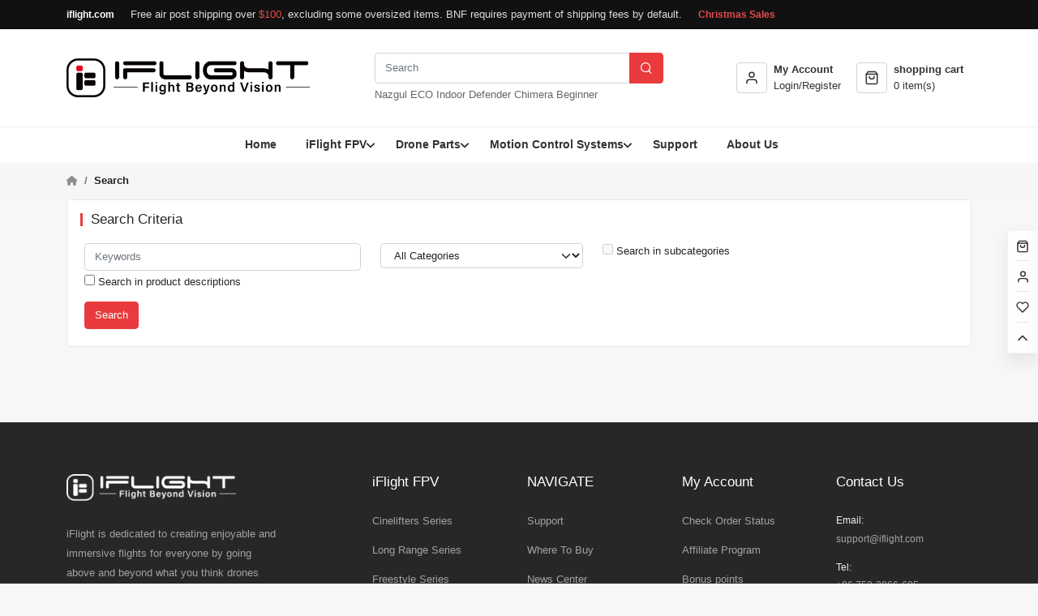

--- FILE ---
content_type: text/html; charset=utf-8
request_url: https://shop.iflight.com/search.html?tag=1S
body_size: 7486
content:
<!DOCTYPE html>
<!--[if IE]><![endif]-->
<!--[if IE 8 ]><html dir="ltr" lang="en" class="ie8"><![endif]-->
<!--[if IE 9 ]><html dir="ltr" lang="en" class="ie9"><![endif]-->
<!--[if (gt IE 9)|!(IE)]><!-->
<html dir="ltr" lang="en">
<!--<![endif]-->
<head>
<meta charset="UTF-8" />
<meta name="viewport" content="width=device-width, initial-scale=1">
<meta http-equiv="X-UA-Compatible" content="IE=edge">
<title>Search - Tag - 1S</title>
<base href="https://shop.iflight.com/" />


<link href="https://shop.iflight.com/catalog/view/javascript/font-awesome/css/all.min.css?v=1763951893" rel="stylesheet">
<link href="https://shop.iflight.com/catalog/view/theme/default/stylesheet/stylesheet.css?v=20782f14d0" rel="stylesheet">
<link href="https://shop.iflight.com/catalog/view/theme/default/stylesheet/stylesheet_new.css?v=1767142502" rel="stylesheet">

<script src="https://shop.iflight.com/catalog/view/javascript/app.js?v=a1e86e8e24" type="text/javascript"></script>
<script src="https://shop.iflight.com/catalog/view/javascript/bootstrap/5.2.2/js/bootstrap.bundle.min.js?v=1763951893"></script>
<link href="https://iflight.oss-cn-hongkong.aliyuncs.com/oss/20251110/182649/admin15/71275.png" rel="icon" />



<!-- Google Tag Manager -->
<script>(function(w,d,s,l,i){w[l]=w[l]||[];w[l].push({'gtm.start':
            new Date().getTime(),event:'gtm.js'});var f=d.getElementsByTagName(s)[0],
          j=d.createElement(s),dl=l!='dataLayer'?'&l='+l:'';j.async=true;j.src=
          'https://www.googletagmanager.com/gtm.js?id='+i+dl;f.parentNode.insertBefore(j,f);
  })(window,document,'script','dataLayer','GTM-55296Q8S');</script>
<!-- End Google Tag Manager -->

</head>

<style type="text/css">
  :root {
    --main-color: #e93b3d;
    /*--bs-primary: #e93b3d*/
    /*--bs-primary: #000 !important;*/
  }
</style>


<body class="product-search skin-red">



<header class="header-wrapper ">
  <nav id="top">
    <div class="container h-100 d-flex justify-content-between align-items-center">
      <div class="top-left-wrapper d-flex align-items-center">
                          <div class="top-text"><p><a href="https://www.iflight.com"><span style="color:hsl(0,0%,100%);"><strong>iflight.com</strong></span></a><span style="color:hsl(0,75%,60%);"><strong>&nbsp;</strong></span> &nbsp; &nbsp;Free air post shipping over <span style="color:hsl(0,75%,60%);">$100</span>, excluding some oversized items. BNF requires payment of shipping fees by default. &nbsp; &nbsp;&nbsp;<a href="https://shop.iflight.com/index.php?route=product/activity/christmas"><span style="color:hsl(0, 75%, 60%);"><strong>Christmas Sales</strong></span></a></p></div>
              </div>
          </div>
  </nav>
  <div class="container py-4">
    <div class="row align-items-center">
      <div class="col-4">
        <div id="logo">
                      <a href="https://shop.iflight.com/"><img src="https://iflight.oss-cn-hongkong.aliyuncs.com/oss/20251110/182637/admin15/49041.png" title="iFlight - Official Store" alt="iFlight - Official Store" class="img-responsive" /></a>
                  </div>
      </div>
      <div class="col-4"><div id="search">
  <div class="input-group search-group">
    <input type="text" value="" class="form-control" placeholder="Search" />
    <button class="btn btn-primary" type="button"><i class="iconfont">&#xe628;</i></button>
  </div>
      <div class="search-keyword">
              <a href="https://shop.iflight.com/product/search?search=Nazgul%20ECO">Nazgul ECO</a>
              <a href="https://shop.iflight.com/product/search?search=Indoor">Indoor</a>
              <a href="https://shop.iflight.com/product/search?search=Defender">Defender</a>
              <a href="https://shop.iflight.com/product/search?search=Chimera">Chimera</a>
              <a href="https://shop.iflight.com/product/search?search=Beginner">Beginner</a>
              <a href="https://shop.iflight.com/product/search?search="></a>
          </div>
  </div>
</div>
      <div class="col-4">
        <div class="cart-account d-flex align-items-center">
          <div class="account-wrapper">
            <a href="https://shop.iflight.com/account/account" title="My Account" data-toggle="dropdown" class="d-flex align-items-center">
              <div class="h-icon"><svg xmlns="http://www.w3.org/2000/svg" width="24" height="24" viewBox="0 0 24 24" fill="none" stroke="currentColor" stroke-width="2" stroke-linecap="round" stroke-linejoin="round" class="feather feather-user"><path d="M20 21v-2a4 4 0 0 0-4-4H8a4 4 0 0 0-4 4v2"></path><circle cx="12" cy="7" r="4"></circle></svg></div>
              <div class="ms-2">
                <div class="fw-bold">My Account</div>
                                <div>Login/Register</div>
                              </div>
            </a>
            <ul class="dropdown-menu">
                            <li><a class="dropdown-item" href="https://shop.iflight.com/account/register"><i class="iconfont">&#xe635;</i>Register</a></li>
              <li><a class="dropdown-item" href="https://shop.iflight.com/account/login"><i class="iconfont">&#xe653;</i>Login</a></li>
                          </ul>
          </div>
          <div id="cart"><a class="cart-wrapper d-flex align-items-center" href="https://shop.iflight.com/checkout/cart">
    <div class="h-icon"><svg xmlns="http://www.w3.org/2000/svg" width="24" height="24" viewBox="0 0 24 24" fill="none" stroke="currentColor" stroke-width="2" stroke-linecap="round" stroke-linejoin="round" class="feather feather-shopping-bag"><path d="M6 2L3 6v14a2 2 0 0 0 2 2h14a2 2 0 0 0 2-2V6l-3-4z"></path><line x1="3" y1="6" x2="21" y2="6"></line><path d="M16 10a4 4 0 0 1-8 0"></path></svg></div>
  <div class="ms-2">
    <div class="fw-bold">shopping cart</div>
    <div> item(s)</div>
  </div>
</a>

  <ul class="dropdown-menu float-end">
        <li>
      <p class="text-center no-results"><i class="fa fa-sticky-note-o" aria-d-none="true"></i> Your shopping cart is empty!</p>
    </li>
      </ul>
</div>
        </div>
      </div>
    </div>


  </div>
  <div class="menu-wrapper"><div class="container-fluid d-flex justify-content-center"><nav id="menu" class="navbar navbar-expand-lg">
  <div class="navbar-header d-lg-none">
    <button type="button" class="btn btn-primary mobile-search"><i class="fa fa-search"></i></button>
    <button type="button" class="btn btn-navbar mobile-nav-icon"><i class="fa fa-bars"></i></button>
  </div>
  <div class="side-menu">
    <div class="side-inner">
      <div class="side-title d-lg-none">
        <div class="side-cart"><a class="cart-wrapper d-flex align-items-center" href="https://shop.iflight.com/checkout/cart">
    <div class="h-icon"><svg xmlns="http://www.w3.org/2000/svg" width="24" height="24" viewBox="0 0 24 24" fill="none" stroke="currentColor" stroke-width="2" stroke-linecap="round" stroke-linejoin="round" class="feather feather-shopping-bag"><path d="M6 2L3 6v14a2 2 0 0 0 2 2h14a2 2 0 0 0 2-2V6l-3-4z"></path><line x1="3" y1="6" x2="21" y2="6"></line><path d="M16 10a4 4 0 0 1-8 0"></path></svg></div>
  <div class="ms-2">
    <div class="fw-bold">shopping cart</div>
    <div>0 item(s)</div>
  </div>
</a>

  <ul class="dropdown-menu float-end">
        <li>
      <p class="text-center no-results"><i class="fa fa-sticky-note-o" aria-d-none="true"></i> Your shopping cart is empty!</p>
    </li>
      </ul>
</div>
        <div class="side-logged">
          <a href="https://shop.iflight.com/account/login"><i class="iconfont">&#xe663;</i> My Account</a>
        </div>
      </div>
      <div id="search" class="input-group d-lg-none search-info">
        <input type="text" name="search" value="" placeholder="Search" class="form-control" />
        <span class="input-group-btn">
          <button type="button" class="btn btn-primary">Search</button>
        </span>
      </div>
      <div class="category-title d-lg-none">Categories</div>



      <ul class="nav navbar-nav">
                              <li><a href="https://shop.iflight.com/">Home</a></li>
                                        <li class="dropdown">
              <span class="toggle-button"><i class="fa fa-angle-down" aria-d-none="true"></i></span>
              <a href="https://shop.iflight.com/iflight-quads-cat25">iFlight FPV</a>
              <ul class="dropdown-menu">
                                <li><a class="dropdown-item" href="https://shop.iflight.com/cinelifter-quads-cat342">Cinelifters Series</a></li>
                                <li><a class="dropdown-item" href="https://shop.iflight.com/long-range-quads-cat325">Long Range Series</a></li>
                                <li><a class="dropdown-item" href="https://shop.iflight.com/freestyle-quads-cat29">Freestyle Series</a></li>
                                <li><a class="dropdown-item" href="https://shop.iflight.com/cinewhoop-cat370">Cinewhoop Series</a></li>
                                <li><a class="dropdown-item" href="https://shop.iflight.com/race-quads-cat28">Race Drone Series</a></li>
                                <li><a class="dropdown-item" href="https://shop.iflight.com/Mini-Quads-cat358">Tinywhoop Series</a></li>
                                <li><a class="dropdown-item" href="https://shop.iflight.com/collaborations-quads-cat371">Collaborations </a></li>
                                <li><a class="dropdown-item" href="https://shop.iflight.com/2RAW-Series-cat380">2RAW Series</a></li>
                                <li><a class="dropdown-item" href="https://shop.iflight.com/drone-bundles-cat369">Drone Bundles</a></li>
                              </ul>
            </li>
                                        <li class="dropdown">
              <span class="toggle-button"><i class="fa fa-angle-down" aria-d-none="true"></i></span>
              <a href="https://shop.iflight.com/quad-parts-cat20">Drone Parts</a>
              <ul class="dropdown-menu">
                                <li><a class="dropdown-item" href="https://shop.iflight.com/drone-frame-cat346">Drone Frames</a></li>
                                <li><a class="dropdown-item" href="https://shop.iflight.com/commando-cat66">Commando</a></li>
                                <li><a class="dropdown-item" href="https://shop.iflight.com/electronics-cat27">Electronics</a></li>
                                <li><a class="dropdown-item" href="https://shop.iflight.com/fpv-gears-cat59">FPV Gears</a></li>
                                <li><a class="dropdown-item" href="https://shop.iflight.com/batteries-cat138">Batteries/Chargers</a></li>
                                <li><a class="dropdown-item" href="https://shop.iflight.com/motors-cat88">FPV Motors</a></li>
                                <li><a class="dropdown-item" href="https://shop.iflight.com/fpv-propellers-cat115">FPV Propellers</a></li>
                                <li><a class="dropdown-item" href="https://shop.iflight.com/NIDICI-cat381">NIDICI ECO</a></li>
                                <li><a class="dropdown-item" href="https://shop.iflight.com/iflight-swags-cat79">iFlight Swags</a></li>
                                <li><a class="dropdown-item" href="https://shop.iflight.com/other-accessories-cat374">Other Accessories</a></li>
                              </ul>
            </li>
                                        <li class="dropdown">
              <span class="toggle-button"><i class="fa fa-angle-down" aria-d-none="true"></i></span>
              <a href="https://shop.iflight.com/motion-control-systems-cat34">Motion Control Systems</a>
              <ul class="dropdown-menu">
                                <li><a class="dropdown-item" href="https://shop.iflight.com/gimbal-motors-cat44">iPower Motor</a></li>
                                <li><a class="dropdown-item" href="https://shop.iflight.com/motor-controllers-cat373">Motor Controllers</a></li>
                                <li><a class="dropdown-item" href="https://shop.iflight.com/multi-rotor-motor-cat375">Multi-Rotor Motor</a></li>
                              </ul>
            </li>
                                        <li><a href="https://www.iflight.com/en-services-support">Support</a></li>
                                        <li><a href="https://www.iflight.com/en-about.html">About Us</a></li>
                        </ul>
    </div>
  </div>
</nav>
</div></div>
</header>

<script>
  $.ajaxSetup({headers: {'X-CSRF-TOKEN': 'MTc2NzMxMjkzMzdiMzZlMTFkNDk1NGY2NmM2ZGEwMTdmOTMzZGU2MTVmNDdmNzA1Y2EwNTUxY2IxOTBmYmZjNjU3NWI3MjI1M2E4ZWIyZDBhZGVjMzZlNThk'}});
  const themeImageProductRatio = 0.88888888888889;

  // 处理商品图片比例，防止采集来的图片比例不一致 显示错乱
  $(function() {
    $('.product-thumb .image').each(function() {
      var width = $(this).width();
      if (width) {
        $(this).children('.img-wrap').height(width * themeImageProductRatio);
      }
    });
  })
</script>

<script type="text/javascript">
  $(function() {
    if ($('#TencentCaptcha').length) {
      addScript('https://ssl.captcha.qq.com/TCaptcha.js')
    }
  });

  function addScript(url) {
    var script = document.createElement('script');
    script.setAttribute('type','text/javascript');
    script.setAttribute('src',url);
    document.getElementsByTagName('head')[0].appendChild(script);
  }

  // 回调函数需要放在全局对象window下
  window.tencentCaptchaCallback = function (res) {
    // 返回结果
    // ret         Int       验证结果，0：验证成功。2：用户主动关闭验证码。
    // ticket      String    验证成功的票据，当且仅当 ret = 0 时 ticket 有值。
    // CaptchaAppId       String    验证码应用ID。
    // bizState    Any       自定义透传参数。
    // randstr     String    本次验证的随机串，请求后台接口时需带上。
    console.log('callback:', res);


    // res（用户主动关闭验证码）= {ret: 2, ticket: null}
    // res（验证成功） = {ret: 0, ticket: "String", randstr: "String"}
    // res（客户端出现异常错误 仍返回可用票据） = {ret: 0, ticket: "String", randstr: "String",  errorCode: Number, errorMessage: "String"}
    if (res.ret === 0) {
      $('input[name="tencent_randstr"]').val(res.randstr);
      $('input[name="tencent_ticket"]').val(res.ticket);
    }
  }

  $(function() {
    if ($('.input-captcha-img').length) {
      setTimeout(() => {
        $('.refresh-captcha-code').trigger('click')
      }, 500)
    }
  });

</script>
<div class="breadcrumb-wrapper">
  <nav aria-label="breadcrumb" class="container">
    <ol class="breadcrumb">
                  <li class="breadcrumb-item"><a href="https://shop.iflight.com/"><i class="fa fa-home"></i></a></li>
                        <li class="breadcrumb-item active">Search</li>
                </ol>
  </nav>
</div>


<div class="container">
  <div class="row">
                <div id="content" class="col-lg-12">
      <div class="card border mb-4">
        <div class="card-header"><h5 class="card-title">Search Criteria</h5></div>
        <div class="card-body">
          <div class="search-items">
            <div class="row">
              <div class="col-sm-4">
                <input type="text" name="search" value="" placeholder="Keywords" id="input-search" class="form-control" />
              </div>
              <div class="col-sm-3">
                <select name="category_id" class="form-select">
                  <option value="0">All Categories</option>
                                                      <option value="123">ALL Products</option>
                                                                                          <option value="25">iFlight FPV</option>
                                                                        <option value="342">&nbsp;&nbsp;&nbsp;&nbsp;&nbsp;&nbsp;Cinelifters Series</option>
                                                                                          <option value="325">&nbsp;&nbsp;&nbsp;&nbsp;&nbsp;&nbsp;Long Range Series</option>
                                                                                          <option value="29">&nbsp;&nbsp;&nbsp;&nbsp;&nbsp;&nbsp;Freestyle Series</option>
                                                                                          <option value="370">&nbsp;&nbsp;&nbsp;&nbsp;&nbsp;&nbsp;Cinewhoop Series</option>
                                                                                          <option value="28">&nbsp;&nbsp;&nbsp;&nbsp;&nbsp;&nbsp;Race Drone Series</option>
                                                                                          <option value="358">&nbsp;&nbsp;&nbsp;&nbsp;&nbsp;&nbsp;Tinywhoop Series</option>
                                                                                          <option value="371">&nbsp;&nbsp;&nbsp;&nbsp;&nbsp;&nbsp;Collaborations </option>
                                                                                          <option value="380">&nbsp;&nbsp;&nbsp;&nbsp;&nbsp;&nbsp;2RAW Series</option>
                                                                                          <option value="369">&nbsp;&nbsp;&nbsp;&nbsp;&nbsp;&nbsp;Drone Bundles</option>
                                                                                          <option value="377">&nbsp;&nbsp;&nbsp;&nbsp;&nbsp;&nbsp;Special Offers</option>
                                                                                                            <option value="20">Drone Parts</option>
                                                                        <option value="346">&nbsp;&nbsp;&nbsp;&nbsp;&nbsp;&nbsp;Drone Frames</option>
                                                                                          <option value="66">&nbsp;&nbsp;&nbsp;&nbsp;&nbsp;&nbsp;Commando</option>
                                                                                          <option value="59">&nbsp;&nbsp;&nbsp;&nbsp;&nbsp;&nbsp;FPV Gears</option>
                                                                                          <option value="27">&nbsp;&nbsp;&nbsp;&nbsp;&nbsp;&nbsp;Electronics</option>
                                                                                          <option value="138">&nbsp;&nbsp;&nbsp;&nbsp;&nbsp;&nbsp;Batteries/Chargers</option>
                                                                                          <option value="88">&nbsp;&nbsp;&nbsp;&nbsp;&nbsp;&nbsp;FPV Motors</option>
                                                                                          <option value="115">&nbsp;&nbsp;&nbsp;&nbsp;&nbsp;&nbsp;FPV Propellers</option>
                                                                                          <option value="381">&nbsp;&nbsp;&nbsp;&nbsp;&nbsp;&nbsp;NIDICI ECO</option>
                                                                                          <option value="79">&nbsp;&nbsp;&nbsp;&nbsp;&nbsp;&nbsp;iFlight Swags</option>
                                                                                          <option value="374">&nbsp;&nbsp;&nbsp;&nbsp;&nbsp;&nbsp;Other Accessories</option>
                                                                                                            <option value="34">Motion Control Systems</option>
                                                                        <option value="375">&nbsp;&nbsp;&nbsp;&nbsp;&nbsp;&nbsp;Multi-Rotor Motor</option>
                                                                                          <option value="44">&nbsp;&nbsp;&nbsp;&nbsp;&nbsp;&nbsp;iPower Motor</option>
                                                                                          <option value="48">&nbsp;&nbsp;&nbsp;&nbsp;&nbsp;&nbsp;Control System Kits</option>
                                                                                          <option value="373">&nbsp;&nbsp;&nbsp;&nbsp;&nbsp;&nbsp;Motor Controllers</option>
                                                                                                            <option value="124">Specials</option>
                                                                                          <option value="33">NEW ARRIVALS</option>
                                                                      </select>
              </div>
              <div class="col-sm-3">
                <label class="checkbox-inline">
                                    <input type="checkbox" name="sub_category" value="1" />
                                    Search in subcategories</label>
              </div>
            </div>
            <p class="mt-1">
              <label class="checkbox-inline">
                                <input type="checkbox" name="description" value="1" id="description" />
                                Search in product descriptions</label>
            </p>
            <input type="button" value="Search" id="button-search" class="btn btn-primary" />
          </div>
        </div>
      </div>

      
            </div>
    </div>
</div>
<script type="text/javascript"><!--
$('#button-search').bind('click', function() {
  url = 'index.php?route=product/search';

  var search = $('#content input[name=\'search\']').prop('value');

  if (search) {
    url += '&search=' + encodeURIComponent(search);
  }

  var category_id = $('#content select[name=\'category_id\']').prop('value');

  if (category_id > 0) {
    url += '&category_id=' + encodeURIComponent(category_id);
  }

  var sub_category = $('#content input[name=\'sub_category\']:checked').prop('value');

  if (sub_category) {
    url += '&sub_category=true';
  }

  var filter_description = $('#content input[name=\'description\']:checked').prop('value');

  if (filter_description) {
    url += '&description=true';
  }

  location = url;
});

$('#content input[name=\'search\']').bind('keydown', function(e) {
  if (e.keyCode == 13) {
    $('#button-search').trigger('click');
  }
});

$('select[name=\'category_id\']').on('change', function() {
  if (this.value == '0') {
    $('input[name=\'sub_category\']').prop('disabled', true);
  } else {
    $('input[name=\'sub_category\']').prop('disabled', false);
  }
});

$('select[name=\'category_id\']').trigger('change');
//--></script>
      <footer class="new_footer mt-6 footer-no-service">
        <div class="container pt-6 pb-5">
      <div class="row">
        <div class="col-12 col-lg-3 mb-5 mb-lg-0">
          <div class="footer-info top_intro">
                          <img src="https://iflight.oss-cn-hongkong.aliyuncs.com/oss/20251123/150704/admin21/87641.png" class="img-responsive mb-4">
                                                  <div class="text-desc"><p>iFlight is dedicated to creating enjoyable and immersive flights for everyone by going above and beyond what you think drones can do.</p></div>
                      </div>
        </div>

        <div class="col-12 col-lg-9 ps-lg-6 ps-xl-7">
          <div class="row">
            <div class="col-6 col-md-3 top_link1">
              <h5 class="mb-4">iFlight FPV</h5>
              <ul class="list-unstyled text-sm pt-2 pt-lg-0">
                                                                        <li class="mb-3"><a href="https://shop.iflight.com/cinelifter-quads-cat342">Cinelifters Series</a></li>
                                                                                          <li class="mb-3"><a href="https://shop.iflight.com/long-range-quads-cat325">Long Range Series</a></li>
                                                                                          <li class="mb-3"><a href="https://shop.iflight.com/freestyle-quads-cat29">Freestyle Series</a></li>
                                                                                          <li class="mb-3"><a href="https://shop.iflight.com/cinewhoop-cat370">Cinewhoop Series</a></li>
                                                                                          <li class="mb-3"><a href="https://shop.iflight.com/race-quads-cat28">Race Drone Series</a></li>
                                                                                          <li class="mb-3"><a href="https://shop.iflight.com/collaborations-quads-cat371">Collaborations </a></li>
                                                                                          <li class="mb-3"><a href="https://shop.iflight.com/2RAW-Series-cat380">2RAW Series</a></li>
                                                                                          <li class="mb-3"><a href="https://shop.iflight.com/drone-bundles-cat369">Drone Bundles</a></li>
                                                </ul>
            </div>

            <div class="col-6 col-md-3 top_link2">
              <h5 class="mb-4">NAVIGATE</h5>
              <ul class="list-unstyled text-sm pt-2 pt-lg-0">
                                                                        <li class="mb-3"><a href="https://iflightrc.freshdesk.com/support/home">Support</a></li>
                                                                                          <li class="mb-3"><a href="https://www.iflight.com/en-wheretobuy.html">Where To Buy</a></li>
                                                                                          <li class="mb-3"><a href="https://www.iflight.com/en-blog.html">News Center</a></li>
                                                                                          <li class="mb-3"><a href="https://shop.iflight.com/help-center-aftersales.html">Warranty Policy</a></li>
                                                                                          <li class="mb-3"><a href="https://shop.iflight.com/disclaimer-and-safety-guidelines-info10">Disclaimer and Safety Guidelines</a></li>
                                                </ul>
            </div>
            <div class="col-6 col-md-3 top_link3">
              <h5 class="mb-4">My Account</h5>
              <ul class="list-unstyled text-sm pt-2 pt-lg-0">
                                                                        <li class="mb-3"><a href="https://www.17track.net/en#nums=">Check Order Status</a></li>
                                                                                          <li class="mb-3"><a href="https://shop.iflight.com/affiliate-program.html">Affiliate Program</a></li>
                                                                                          <li class="mb-3"><a href="https://shop.iflight.com/bonus-points-info18">Bonus points</a></li>
                                                                                          <li class="mb-3"><a href="https://shop.iflight.com/privacy-policy-info3">Privacy Policy</a></li>
                                                                                          <li class="mb-3"><a href="https://shop.iflight.com/shipping-tips-info8">Shipping tips</a></li>
                                                                                          <li class="mb-3"><a href="https://shop.iflight.com/help-center-aftersales.html">Warranty Policy</a></li>
                                                                                          <li class="mb-3"><a href="https://shop.iflight.com/Export-Policy-info">Export Policy</a></li>
                                                </ul>
            </div>
            <div class="col-6 col-md-3 top_contact">
              <h5 class="mb-4">Contact Us</h5>
              <ul class="list-unstyled text-sm pt-2 pt-lg-0 address-wrapper">
                                <li class="mb-3">
                    <div class="key">Email:</div>
                    <a class="value" href="mailto:support@iflight.com">support@iflight.com</a>
                  </li>
                
                                  <li class="mb-3">
                    <div class="key">Tel:</div>
                    <div class="value">+86 752-3866-695</div>
                   </li>
                
                                  <li class="mb-3">
                    <div class="key">Address:</div>
                    <div class="value">F6, Building B2, Galaxy IMC, Beixin Road,No.6, Zhongkai Avenue, Huizhou 516006, Guangdong, CHINA</div>
                  </li>
                
                              </ul>
            </div>
          </div>
        </div>
      </div>
    </div>

    <div class="container">
      <div class="footer-bottom d-flex align-items-center justify-content-center text-muted  py-2">
        <div class="bottom_copyright"><p>Copyright © 2025 iFlight Innovation Technology Ltd. All Rights Reserved. </p></div>
              </div>
    </div>
    <div class="fixed-shortcut-wrapper d-none-xs">
            
      <div class="item sidebar-text">
        <a href="https://shop.iflight.com/checkout/cart">
          <svg xmlns="http://www.w3.org/2000/svg" width="16" height="16" viewBox="0 0 24 24" fill="none" stroke="currentColor" stroke-width="2" stroke-linecap="round" stroke-linejoin="round" class="feather feather-shopping-bag"><path d="M6 2L3 6v14a2 2 0 0 0 2 2h14a2 2 0 0 0 2-2V6l-3-4z"></path><line x1="3" y1="6" x2="21" y2="6"></line><path d="M16 10a4 4 0 0 1-8 0"></path></svg>
          <span>Shopping Cart</span>
        </a>
      </div>
      <div class="item sidebar-text">
        <a href="https://shop.iflight.com/account/account">
          <svg xmlns="http://www.w3.org/2000/svg" width="17" height="17" viewBox="0 0 24 24" fill="none" stroke="currentColor" stroke-width="2" stroke-linecap="round" stroke-linejoin="round" class="feather feather-user"><path d="M20 21v-2a4 4 0 0 0-4-4H8a4 4 0 0 0-4 4v2"></path><circle cx="12" cy="7" r="4"></circle></svg>
          <span>My Account</span>
        </a>
      </div>
      <div class="item sidebar-text">
        <a href="https://shop.iflight.com/account/wishlist">
          <svg xmlns="http://www.w3.org/2000/svg" width="16" height="16" viewBox="0 0 24 24" fill="none" stroke="currentColor" stroke-width="2" stroke-linecap="round" stroke-linejoin="round" class="feather feather-heart"><path d="M20.84 4.61a5.5 5.5 0 0 0-7.78 0L12 5.67l-1.06-1.06a5.5 5.5 0 0 0-7.78 7.78l1.06 1.06L12 21.23l7.78-7.78 1.06-1.06a5.5 5.5 0 0 0 0-7.78z"></path></svg>
          <span>Wish List</span>
        </a>
      </div>
      <div class="item">
        <a href="#" class="scroll-top">
          <svg xmlns="http://www.w3.org/2000/svg" width="20" height="20" viewBox="0 0 24 24" fill="none" stroke="currentColor" stroke-width="2" stroke-linecap="round" stroke-linejoin="round" class="feather feather-chevron-up"><polyline points="18 15 12 9 6 15"></polyline></svg>
        </a>
      </div>
    </div>
  </footer>

<div class="daily_checkin_html">
    <div class="successful-tip-wrapper">
    <div class="successful-tip">
      <img src="https://shop.iflight.com/catalog/view/theme/default/image/successful-tip.png?v=1763951893" class="img-responsive">
      <div class="checkin-success">Checkin successfully</div>
      <div class="checkin-jifen">Get bonus points:<span></span></div>
      <div class="successful-hide"><button type="button" class="btn btn-primary">Continue</button></div>
    </div>
  </div>
    <div class="daily-top">
    <div class="daily-top-left">
      <span class="daily-top-title">My Points</span>
      <span class="daily-top-data daily-points"></span>
    </div>
    <div class="daily-top-right">
      <span class="daily-top-title"></span>Signed in
      <span class="daily-top-data daily-total"><b></b>Day</span>
    </div>
  </div>
  <div class="daily-bottom">
    <div class="daily-bottom-title">Checkin Record</div>
    <div class="table-responsive">
      <table class="table table-bordered table-hover">
        <thead>
        <tr>
          <td>Time</td>
          <td>Points</td>
          <td>Detailed description</td>
        </tr>
        </thead>
        <tbody>
                </tbody>
      </table>
    </div>
  </div>
</div>



<script>
  
  $('.successful-hide').click(function(event) {
    $(this).parents('.successful-tip-wrapper').remove();
  });

  function dailyLayer() {
    layer.open({
      type: 1,
      // title: '<i class="far fa-calendar-check-o gift"></i> Checkin',
      title: '',
      skin: 'layer-daily-checkin',
      area: ['620px', '450px'],
      content: $('.daily_checkin_html')
    });
  }

  function scrollToFooter() {
    $('html, body').animate({
      scrollTop: $("footer").offset().top
    }, 300);
  }

  function updateFooter(html) {
    $('footer').replaceWith(html);
  }
</script>

<!-- OpenCart FT - 4.3.0.5 (20250221) 专业版主题模板由 www.opencart.cn 荣耀出品 2026 (c) 成都光大网络科技有限公司 版权所有 -->


<script type="text/javascript">
  var _smartsupp = _smartsupp || {};
  _smartsupp.key = '05670e2c90cdf56a573cb33bb7a7896b57c0e3fd';
  window.smartsupp||(function(d) {
    var s,c,o=smartsupp=function(){ o._.push(arguments)};o._=[];
    s=d.getElementsByTagName('script')[0];c=d.createElement('script');
    c.type='text/javascript';c.charset='utf-8';c.async=true;
    c.src='https://www.smartsuppchat.com/loader.js?';s.parentNode.insertBefore(c,s);
  })(document);
</script>
<noscript> Powered by <a href=“https://www.smartsupp.com” target=“_blank”>Smartsupp</a></noscript>


<!-- Global site tag (gtag.js) - Google Analytics -->
<script async="" src="https://www.googletagmanager.com/gtag/js?id=UA-203476809-1"></script>
<script>
  window.dataLayer = window.dataLayer || [];
  function gtag(){dataLayer.push(arguments);}
  gtag('js', new Date());
  gtag('config', 'UA-203476809-1');
</script>

<!-- Google tag (gtag.js) -->
<script async src="https://www.googletagmanager.com/gtag/js?id=G-KPG1NGXY1K"></script>
<script>
  window.dataLayer = window.dataLayer || [];
  function gtag(){dataLayer.push(arguments);}
  gtag('js', new Date());

  gtag('config', 'G-KPG1NGXY1K');
</script>

<!-- Google tag (gtag.js) 2025.07 -->
<script async src="https://www.googletagmanager.com/gtag/js?id=G-ZF8RE4NNH9"></script>
<script>
  window.dataLayer = window.dataLayer || [];
  function gtag(){dataLayer.push(arguments);}
  gtag('js', new Date());

  gtag('config', 'G-ZF8RE4NNH9');
</script>


<!-- Google Tag Manager (noscript) -->
<noscript><iframe src="https://www.googletagmanager.com/ns.html?id=GTM-55296Q8S"
                  height="0" width="0" style="display:none;visibility:hidden"></iframe></noscript>
<!-- End Google Tag Manager (noscript) -->

</body>
</html>



--- FILE ---
content_type: text/html; charset=utf-8
request_url: https://shop.iflight.com/index.php?route=common/cart/info&_=1767312935113
body_size: 399
content:
<a class="cart-wrapper d-flex align-items-center" href="https://shop.iflight.com/checkout/cart">
    <div class="h-icon"><svg xmlns="http://www.w3.org/2000/svg" width="24" height="24" viewBox="0 0 24 24" fill="none" stroke="currentColor" stroke-width="2" stroke-linecap="round" stroke-linejoin="round" class="feather feather-shopping-bag"><path d="M6 2L3 6v14a2 2 0 0 0 2 2h14a2 2 0 0 0 2-2V6l-3-4z"></path><line x1="3" y1="6" x2="21" y2="6"></line><path d="M16 10a4 4 0 0 1-8 0"></path></svg></div>
  <div class="ms-2">
    <div class="fw-bold">shopping cart</div>
    <div>0 item(s)</div>
  </div>
</a>

  <ul class="dropdown-menu float-end">
        <li>
      <p class="text-center no-results"><i class="fa fa-sticky-note-o" aria-d-none="true"></i> Your shopping cart is empty!</p>
    </li>
      </ul>


--- FILE ---
content_type: text/css
request_url: https://shop.iflight.com/catalog/view/theme/default/stylesheet/stylesheet.css?v=20782f14d0
body_size: 61460
content:
/*!
 * Bootstrap  v5.2.2 (https://getbootstrap.com/)
 * Copyright 2011-2022 The Bootstrap Authors
 * Copyright 2011-2022 Twitter, Inc.
 * Licensed under MIT (https://github.com/twbs/bootstrap/blob/main/LICENSE)
 */:root{--bs-blue: #0d6efd;--bs-indigo: #6610f2;--bs-purple: #6f42c1;--bs-pink: #d63384;--bs-red: #dc3545;--bs-orange: #fd7e14;--bs-yellow: #ffc107;--bs-green: #198754;--bs-teal: #20c997;--bs-cyan: #0dcaf0;--bs-black: #000;--bs-white: #fff;--bs-gray: #6c757d;--bs-gray-dark: #343a40;--bs-gray-100: #f8f9fa;--bs-gray-200: #e9ecef;--bs-gray-300: #dee2e6;--bs-gray-400: #ced4da;--bs-gray-500: #adb5bd;--bs-gray-600: #6c757d;--bs-gray-700: #495057;--bs-gray-800: #343a40;--bs-gray-900: #212529;--bs-primary: #fd6800;--bs-secondary: #6c757d;--bs-success: #198754;--bs-info: #0dcaf0;--bs-warning: #ffc107;--bs-danger: #dc3545;--bs-light: #f8f9fa;--bs-dark: #212529;--bs-primary-rgb: 253, 104, 0;--bs-secondary-rgb: 108, 117, 125;--bs-success-rgb: 25, 135, 84;--bs-info-rgb: 13, 202, 240;--bs-warning-rgb: 255, 193, 7;--bs-danger-rgb: 220, 53, 69;--bs-light-rgb: 248, 249, 250;--bs-dark-rgb: 33, 37, 41;--bs-white-rgb: 255, 255, 255;--bs-black-rgb: 0, 0, 0;--bs-body-color-rgb: 33, 37, 41;--bs-body-bg-rgb: 255, 255, 255;--bs-font-sans-serif: system-ui, -apple-system, "Segoe UI", Roboto, "Helvetica Neue", "Noto Sans", "Liberation Sans", Arial, sans-serif, "Apple Color Emoji", "Segoe UI Emoji", "Segoe UI Symbol", "Noto Color Emoji";--bs-font-monospace: SFMono-Regular, Menlo, Monaco, Consolas, "Liberation Mono", "Courier New", monospace;--bs-gradient: linear-gradient(180deg, rgba(255, 255, 255, 0.15), rgba(255, 255, 255, 0));--bs-body-font-family: PingFang SC, Microsoft YaHei, Arial, Helvetica, sans-serif;--bs-body-font-size:0.84rem;--bs-body-font-weight: 400;--bs-body-line-height: 1.5;--bs-body-color: #212529;--bs-body-bg: #fff;--bs-border-width: 1px;--bs-border-style: solid;--bs-border-color: #e8e8e8;--bs-border-color-translucent: rgba(0, 0, 0, 0.175);--bs-border-radius: 0.275rem;--bs-border-radius-sm: 0.25rem;--bs-border-radius-lg: 0.5rem;--bs-border-radius-xl: 1rem;--bs-border-radius-2xl: 2rem;--bs-border-radius-pill: 50rem;--bs-link-color: #175199;--bs-link-hover-color: #b14900;--bs-code-color: #d63384;--bs-highlight-bg: #fff3cd}*,*::before,*::after{box-sizing:border-box}@media(prefers-reduced-motion: no-preference){:root{scroll-behavior:smooth}}body{margin:0;font-family:var(--bs-body-font-family);font-size:var(--bs-body-font-size);font-weight:var(--bs-body-font-weight);line-height:var(--bs-body-line-height);color:var(--bs-body-color);text-align:var(--bs-body-text-align);background-color:var(--bs-body-bg);-webkit-text-size-adjust:100%;-webkit-tap-highlight-color:rgba(0,0,0,0)}hr{margin:1rem 0;color:inherit;border:0;border-top:1px solid;opacity:.25}h6,.h6,h5,.h5,h4,.h4,h3,.h3,h2,.h2,h1,.h1{margin-top:0;margin-bottom:.5rem;font-weight:500;line-height:1.2}h1,.h1{font-size:calc(1.335rem + 1.02vw)}@media(min-width: 1200px){h1,.h1{font-size:2.1rem}}h2,.h2{font-size:calc(1.293rem + 0.516vw)}@media(min-width: 1200px){h2,.h2{font-size:1.68rem}}h3,.h3{font-size:calc(1.272rem + 0.264vw)}@media(min-width: 1200px){h3,.h3{font-size:1.47rem}}h4,.h4{font-size:calc(1.251rem + 0.012vw)}@media(min-width: 1200px){h4,.h4{font-size:1.26rem}}h5,.h5{font-size:1.05rem}h6,.h6{font-size:0.84rem}p{margin-top:0;margin-bottom:1rem}abbr[title]{text-decoration:underline dotted;cursor:help;text-decoration-skip-ink:none}address{margin-bottom:1rem;font-style:normal;line-height:inherit}ol,ul{padding-left:2rem}ol,ul,dl{margin-top:0;margin-bottom:1rem}ol ol,ul ul,ol ul,ul ol{margin-bottom:0}dt{font-weight:700}dd{margin-bottom:.5rem;margin-left:0}blockquote{margin:0 0 1rem}b,strong{font-weight:bolder}small,.small{font-size:0.875em}mark,.mark{padding:.1875em;background-color:var(--bs-highlight-bg)}sub,sup{position:relative;font-size:0.75em;line-height:0;vertical-align:baseline}sub{bottom:-0.25em}sup{top:-0.5em}a{color:var(--bs-link-color);text-decoration:none}a:hover{color:var(--bs-link-hover-color);text-decoration:none}a:not([href]):not([class]),a:not([href]):not([class]):hover{color:inherit;text-decoration:none}pre,code,kbd,samp{font-family:var(--bs-font-monospace);font-size:1em}pre{display:block;margin-top:0;margin-bottom:1rem;overflow:auto;font-size:0.875em}pre code{font-size:inherit;color:inherit;word-break:normal}code{font-size:0.875em;color:var(--bs-code-color);word-wrap:break-word}a>code{color:inherit}kbd{padding:.1875rem .375rem;font-size:0.875em;color:var(--bs-body-bg);background-color:var(--bs-body-color);border-radius:.25rem}kbd kbd{padding:0;font-size:1em}figure{margin:0 0 1rem}img,svg{vertical-align:middle}table{caption-side:bottom;border-collapse:collapse}caption{padding-top:.5rem;padding-bottom:.5rem;color:#6c757d;text-align:left}th{text-align:inherit;text-align:-webkit-match-parent}thead,tbody,tfoot,tr,td,th{border-color:inherit;border-style:solid;border-width:0}label{display:inline-block}button{border-radius:0}button:focus:not(:focus-visible){outline:0}input,button,select,optgroup,textarea{margin:0;font-family:inherit;font-size:inherit;line-height:inherit}button,select{text-transform:none}[role=button]{cursor:pointer}select{word-wrap:normal}select:disabled{opacity:1}[list]:not([type=date]):not([type=datetime-local]):not([type=month]):not([type=week]):not([type=time])::-webkit-calendar-picker-indicator{display:none !important}button,[type=button],[type=reset],[type=submit]{-webkit-appearance:button}button:not(:disabled),[type=button]:not(:disabled),[type=reset]:not(:disabled),[type=submit]:not(:disabled){cursor:pointer}::-moz-focus-inner{padding:0;border-style:none}textarea{resize:vertical}fieldset{min-width:0;padding:0;margin:0;border:0}legend{float:left;width:100%;padding:0;margin-bottom:.5rem;font-size:calc(1.275rem + 0.3vw);line-height:inherit}@media(min-width: 1200px){legend{font-size:1.5rem}}legend+*{clear:left}::-webkit-datetime-edit-fields-wrapper,::-webkit-datetime-edit-text,::-webkit-datetime-edit-minute,::-webkit-datetime-edit-hour-field,::-webkit-datetime-edit-day-field,::-webkit-datetime-edit-month-field,::-webkit-datetime-edit-year-field{padding:0}::-webkit-inner-spin-button{height:auto}[type=search]{outline-offset:-2px;-webkit-appearance:textfield}::-webkit-search-decoration{-webkit-appearance:none}::-webkit-color-swatch-wrapper{padding:0}::file-selector-button{font:inherit;-webkit-appearance:button}output{display:inline-block}iframe{border:0}summary{display:list-item;cursor:pointer}progress{vertical-align:baseline}[hidden]{display:none !important}.lead{font-size:1.05rem;font-weight:300}.display-1{font-size:calc(1.625rem + 4.5vw);font-weight:300;line-height:1.2}@media(min-width: 1200px){.display-1{font-size:5rem}}.display-2{font-size:calc(1.575rem + 3.9vw);font-weight:300;line-height:1.2}@media(min-width: 1200px){.display-2{font-size:4.5rem}}.display-3{font-size:calc(1.525rem + 3.3vw);font-weight:300;line-height:1.2}@media(min-width: 1200px){.display-3{font-size:4rem}}.display-4{font-size:calc(1.475rem + 2.7vw);font-weight:300;line-height:1.2}@media(min-width: 1200px){.display-4{font-size:3.5rem}}.display-5{font-size:calc(1.425rem + 2.1vw);font-weight:300;line-height:1.2}@media(min-width: 1200px){.display-5{font-size:3rem}}.display-6{font-size:calc(1.375rem + 1.5vw);font-weight:300;line-height:1.2}@media(min-width: 1200px){.display-6{font-size:2.5rem}}.list-unstyled{padding-left:0;list-style:none}.list-inline{padding-left:0;list-style:none}.list-inline-item{display:inline-block}.list-inline-item:not(:last-child){margin-right:.5rem}.initialism{font-size:0.875em;text-transform:uppercase}.blockquote{margin-bottom:1rem;font-size:1.05rem}.blockquote>:last-child{margin-bottom:0}.blockquote-footer{margin-top:-1rem;margin-bottom:1rem;font-size:0.875em;color:#6c757d}.blockquote-footer::before{content:"— "}.img-fluid{max-width:100%;height:auto}.img-thumbnail{padding:.25rem;background-color:#fff;border:1px solid var(--bs-border-color);border-radius:.275rem;max-width:100%;height:auto}.figure{display:inline-block}.figure-img{margin-bottom:.5rem;line-height:1}.figure-caption{font-size:0.875em;color:#6c757d}.container,.container-fluid,.container-xxl,.container-xl,.container-lg,.container-md,.container-sm{--bs-gutter-x: 1.5rem;--bs-gutter-y: 0;width:100%;padding-right:calc(var(--bs-gutter-x)*.5);padding-left:calc(var(--bs-gutter-x)*.5);margin-right:auto;margin-left:auto}@media(min-width: 576px){.container-sm,.container{max-width:540px}}@media(min-width: 768px){.container-md,.container-sm,.container{max-width:720px}}@media(min-width: 992px){.container-lg,.container-md,.container-sm,.container{max-width:960px}}@media(min-width: 1200px){.container-xl,.container-lg,.container-md,.container-sm,.container{max-width:1140px}}@media(min-width: 1400px){.container-xxl,.container-xl,.container-lg,.container-md,.container-sm,.container{max-width:1320px}}.row{--bs-gutter-x: 1.5rem;--bs-gutter-y: 0;display:flex;flex-wrap:wrap;margin-top:calc(-1*var(--bs-gutter-y));margin-right:calc(-0.5*var(--bs-gutter-x));margin-left:calc(-0.5*var(--bs-gutter-x))}.row>*{flex-shrink:0;width:100%;max-width:100%;padding-right:calc(var(--bs-gutter-x)*.5);padding-left:calc(var(--bs-gutter-x)*.5);margin-top:var(--bs-gutter-y)}.col{flex:1 0 0%}.row-cols-auto>*{flex:0 0 auto;width:auto}.row-cols-1>*{flex:0 0 auto;width:100%}.row-cols-2>*{flex:0 0 auto;width:50%}.row-cols-3>*{flex:0 0 auto;width:33.3333333333%}.row-cols-4>*{flex:0 0 auto;width:25%}.row-cols-5>*{flex:0 0 auto;width:20%}.row-cols-6>*{flex:0 0 auto;width:16.6666666667%}.col-auto{flex:0 0 auto;width:auto}.col-1{flex:0 0 auto;width:8.33333333%}.col-2{flex:0 0 auto;width:16.66666667%}.col-3{flex:0 0 auto;width:25%}.col-4{flex:0 0 auto;width:33.33333333%}.col-5{flex:0 0 auto;width:41.66666667%}.col-6{flex:0 0 auto;width:50%}.col-7{flex:0 0 auto;width:58.33333333%}.col-8{flex:0 0 auto;width:66.66666667%}.col-9{flex:0 0 auto;width:75%}.col-10{flex:0 0 auto;width:83.33333333%}.col-11{flex:0 0 auto;width:91.66666667%}.col-12{flex:0 0 auto;width:100%}.offset-1{margin-left:8.33333333%}.offset-2{margin-left:16.66666667%}.offset-3{margin-left:25%}.offset-4{margin-left:33.33333333%}.offset-5{margin-left:41.66666667%}.offset-6{margin-left:50%}.offset-7{margin-left:58.33333333%}.offset-8{margin-left:66.66666667%}.offset-9{margin-left:75%}.offset-10{margin-left:83.33333333%}.offset-11{margin-left:91.66666667%}.g-0,.gx-0{--bs-gutter-x: 0}.g-0,.gy-0{--bs-gutter-y: 0}.g-1,.gx-1{--bs-gutter-x: 0.25rem}.g-1,.gy-1{--bs-gutter-y: 0.25rem}.g-2,.gx-2{--bs-gutter-x: 0.5rem}.g-2,.gy-2{--bs-gutter-y: 0.5rem}.g-3,.gx-3{--bs-gutter-x: 1rem}.g-3,.gy-3{--bs-gutter-y: 1rem}.g-4,.gx-4{--bs-gutter-x: 1.8rem}.g-4,.gy-4{--bs-gutter-y: 1.8rem}.g-5,.gx-5{--bs-gutter-x: 3rem}.g-5,.gy-5{--bs-gutter-y: 3rem}.g-6,.gx-6{--bs-gutter-x: 4rem}.g-6,.gy-6{--bs-gutter-y: 4rem}.g-7,.gx-7{--bs-gutter-x: 6.5rem}.g-7,.gy-7{--bs-gutter-y: 6.5rem}.g-8,.gx-8{--bs-gutter-x: 7.8rem}.g-8,.gy-8{--bs-gutter-y: 7.8rem}@media(min-width: 576px){.col-sm{flex:1 0 0%}.row-cols-sm-auto>*{flex:0 0 auto;width:auto}.row-cols-sm-1>*{flex:0 0 auto;width:100%}.row-cols-sm-2>*{flex:0 0 auto;width:50%}.row-cols-sm-3>*{flex:0 0 auto;width:33.3333333333%}.row-cols-sm-4>*{flex:0 0 auto;width:25%}.row-cols-sm-5>*{flex:0 0 auto;width:20%}.row-cols-sm-6>*{flex:0 0 auto;width:16.6666666667%}.col-sm-auto{flex:0 0 auto;width:auto}.col-sm-1{flex:0 0 auto;width:8.33333333%}.col-sm-2{flex:0 0 auto;width:16.66666667%}.col-sm-3{flex:0 0 auto;width:25%}.col-sm-4{flex:0 0 auto;width:33.33333333%}.col-sm-5{flex:0 0 auto;width:41.66666667%}.col-sm-6{flex:0 0 auto;width:50%}.col-sm-7{flex:0 0 auto;width:58.33333333%}.col-sm-8{flex:0 0 auto;width:66.66666667%}.col-sm-9{flex:0 0 auto;width:75%}.col-sm-10{flex:0 0 auto;width:83.33333333%}.col-sm-11{flex:0 0 auto;width:91.66666667%}.col-sm-12{flex:0 0 auto;width:100%}.offset-sm-0{margin-left:0}.offset-sm-1{margin-left:8.33333333%}.offset-sm-2{margin-left:16.66666667%}.offset-sm-3{margin-left:25%}.offset-sm-4{margin-left:33.33333333%}.offset-sm-5{margin-left:41.66666667%}.offset-sm-6{margin-left:50%}.offset-sm-7{margin-left:58.33333333%}.offset-sm-8{margin-left:66.66666667%}.offset-sm-9{margin-left:75%}.offset-sm-10{margin-left:83.33333333%}.offset-sm-11{margin-left:91.66666667%}.g-sm-0,.gx-sm-0{--bs-gutter-x: 0}.g-sm-0,.gy-sm-0{--bs-gutter-y: 0}.g-sm-1,.gx-sm-1{--bs-gutter-x: 0.25rem}.g-sm-1,.gy-sm-1{--bs-gutter-y: 0.25rem}.g-sm-2,.gx-sm-2{--bs-gutter-x: 0.5rem}.g-sm-2,.gy-sm-2{--bs-gutter-y: 0.5rem}.g-sm-3,.gx-sm-3{--bs-gutter-x: 1rem}.g-sm-3,.gy-sm-3{--bs-gutter-y: 1rem}.g-sm-4,.gx-sm-4{--bs-gutter-x: 1.8rem}.g-sm-4,.gy-sm-4{--bs-gutter-y: 1.8rem}.g-sm-5,.gx-sm-5{--bs-gutter-x: 3rem}.g-sm-5,.gy-sm-5{--bs-gutter-y: 3rem}.g-sm-6,.gx-sm-6{--bs-gutter-x: 4rem}.g-sm-6,.gy-sm-6{--bs-gutter-y: 4rem}.g-sm-7,.gx-sm-7{--bs-gutter-x: 6.5rem}.g-sm-7,.gy-sm-7{--bs-gutter-y: 6.5rem}.g-sm-8,.gx-sm-8{--bs-gutter-x: 7.8rem}.g-sm-8,.gy-sm-8{--bs-gutter-y: 7.8rem}}@media(min-width: 768px){.col-md{flex:1 0 0%}.row-cols-md-auto>*{flex:0 0 auto;width:auto}.row-cols-md-1>*{flex:0 0 auto;width:100%}.row-cols-md-2>*{flex:0 0 auto;width:50%}.row-cols-md-3>*{flex:0 0 auto;width:33.3333333333%}.row-cols-md-4>*{flex:0 0 auto;width:25%}.row-cols-md-5>*{flex:0 0 auto;width:20%}.row-cols-md-6>*{flex:0 0 auto;width:16.6666666667%}.col-md-auto{flex:0 0 auto;width:auto}.col-md-1{flex:0 0 auto;width:8.33333333%}.col-md-2{flex:0 0 auto;width:16.66666667%}.col-md-3{flex:0 0 auto;width:25%}.col-md-4{flex:0 0 auto;width:33.33333333%}.col-md-5{flex:0 0 auto;width:41.66666667%}.col-md-6{flex:0 0 auto;width:50%}.col-md-7{flex:0 0 auto;width:58.33333333%}.col-md-8{flex:0 0 auto;width:66.66666667%}.col-md-9{flex:0 0 auto;width:75%}.col-md-10{flex:0 0 auto;width:83.33333333%}.col-md-11{flex:0 0 auto;width:91.66666667%}.col-md-12{flex:0 0 auto;width:100%}.offset-md-0{margin-left:0}.offset-md-1{margin-left:8.33333333%}.offset-md-2{margin-left:16.66666667%}.offset-md-3{margin-left:25%}.offset-md-4{margin-left:33.33333333%}.offset-md-5{margin-left:41.66666667%}.offset-md-6{margin-left:50%}.offset-md-7{margin-left:58.33333333%}.offset-md-8{margin-left:66.66666667%}.offset-md-9{margin-left:75%}.offset-md-10{margin-left:83.33333333%}.offset-md-11{margin-left:91.66666667%}.g-md-0,.gx-md-0{--bs-gutter-x: 0}.g-md-0,.gy-md-0{--bs-gutter-y: 0}.g-md-1,.gx-md-1{--bs-gutter-x: 0.25rem}.g-md-1,.gy-md-1{--bs-gutter-y: 0.25rem}.g-md-2,.gx-md-2{--bs-gutter-x: 0.5rem}.g-md-2,.gy-md-2{--bs-gutter-y: 0.5rem}.g-md-3,.gx-md-3{--bs-gutter-x: 1rem}.g-md-3,.gy-md-3{--bs-gutter-y: 1rem}.g-md-4,.gx-md-4{--bs-gutter-x: 1.8rem}.g-md-4,.gy-md-4{--bs-gutter-y: 1.8rem}.g-md-5,.gx-md-5{--bs-gutter-x: 3rem}.g-md-5,.gy-md-5{--bs-gutter-y: 3rem}.g-md-6,.gx-md-6{--bs-gutter-x: 4rem}.g-md-6,.gy-md-6{--bs-gutter-y: 4rem}.g-md-7,.gx-md-7{--bs-gutter-x: 6.5rem}.g-md-7,.gy-md-7{--bs-gutter-y: 6.5rem}.g-md-8,.gx-md-8{--bs-gutter-x: 7.8rem}.g-md-8,.gy-md-8{--bs-gutter-y: 7.8rem}}@media(min-width: 992px){.col-lg{flex:1 0 0%}.row-cols-lg-auto>*{flex:0 0 auto;width:auto}.row-cols-lg-1>*{flex:0 0 auto;width:100%}.row-cols-lg-2>*{flex:0 0 auto;width:50%}.row-cols-lg-3>*{flex:0 0 auto;width:33.3333333333%}.row-cols-lg-4>*{flex:0 0 auto;width:25%}.row-cols-lg-5>*{flex:0 0 auto;width:20%}.row-cols-lg-6>*{flex:0 0 auto;width:16.6666666667%}.col-lg-auto{flex:0 0 auto;width:auto}.col-lg-1{flex:0 0 auto;width:8.33333333%}.col-lg-2{flex:0 0 auto;width:16.66666667%}.col-lg-3{flex:0 0 auto;width:25%}.col-lg-4{flex:0 0 auto;width:33.33333333%}.col-lg-5{flex:0 0 auto;width:41.66666667%}.col-lg-6{flex:0 0 auto;width:50%}.col-lg-7{flex:0 0 auto;width:58.33333333%}.col-lg-8{flex:0 0 auto;width:66.66666667%}.col-lg-9{flex:0 0 auto;width:75%}.col-lg-10{flex:0 0 auto;width:83.33333333%}.col-lg-11{flex:0 0 auto;width:91.66666667%}.col-lg-12{flex:0 0 auto;width:100%}.offset-lg-0{margin-left:0}.offset-lg-1{margin-left:8.33333333%}.offset-lg-2{margin-left:16.66666667%}.offset-lg-3{margin-left:25%}.offset-lg-4{margin-left:33.33333333%}.offset-lg-5{margin-left:41.66666667%}.offset-lg-6{margin-left:50%}.offset-lg-7{margin-left:58.33333333%}.offset-lg-8{margin-left:66.66666667%}.offset-lg-9{margin-left:75%}.offset-lg-10{margin-left:83.33333333%}.offset-lg-11{margin-left:91.66666667%}.g-lg-0,.gx-lg-0{--bs-gutter-x: 0}.g-lg-0,.gy-lg-0{--bs-gutter-y: 0}.g-lg-1,.gx-lg-1{--bs-gutter-x: 0.25rem}.g-lg-1,.gy-lg-1{--bs-gutter-y: 0.25rem}.g-lg-2,.gx-lg-2{--bs-gutter-x: 0.5rem}.g-lg-2,.gy-lg-2{--bs-gutter-y: 0.5rem}.g-lg-3,.gx-lg-3{--bs-gutter-x: 1rem}.g-lg-3,.gy-lg-3{--bs-gutter-y: 1rem}.g-lg-4,.gx-lg-4{--bs-gutter-x: 1.8rem}.g-lg-4,.gy-lg-4{--bs-gutter-y: 1.8rem}.g-lg-5,.gx-lg-5{--bs-gutter-x: 3rem}.g-lg-5,.gy-lg-5{--bs-gutter-y: 3rem}.g-lg-6,.gx-lg-6{--bs-gutter-x: 4rem}.g-lg-6,.gy-lg-6{--bs-gutter-y: 4rem}.g-lg-7,.gx-lg-7{--bs-gutter-x: 6.5rem}.g-lg-7,.gy-lg-7{--bs-gutter-y: 6.5rem}.g-lg-8,.gx-lg-8{--bs-gutter-x: 7.8rem}.g-lg-8,.gy-lg-8{--bs-gutter-y: 7.8rem}}@media(min-width: 1200px){.col-xl{flex:1 0 0%}.row-cols-xl-auto>*{flex:0 0 auto;width:auto}.row-cols-xl-1>*{flex:0 0 auto;width:100%}.row-cols-xl-2>*{flex:0 0 auto;width:50%}.row-cols-xl-3>*{flex:0 0 auto;width:33.3333333333%}.row-cols-xl-4>*{flex:0 0 auto;width:25%}.row-cols-xl-5>*{flex:0 0 auto;width:20%}.row-cols-xl-6>*{flex:0 0 auto;width:16.6666666667%}.col-xl-auto{flex:0 0 auto;width:auto}.col-xl-1{flex:0 0 auto;width:8.33333333%}.col-xl-2{flex:0 0 auto;width:16.66666667%}.col-xl-3{flex:0 0 auto;width:25%}.col-xl-4{flex:0 0 auto;width:33.33333333%}.col-xl-5{flex:0 0 auto;width:41.66666667%}.col-xl-6{flex:0 0 auto;width:50%}.col-xl-7{flex:0 0 auto;width:58.33333333%}.col-xl-8{flex:0 0 auto;width:66.66666667%}.col-xl-9{flex:0 0 auto;width:75%}.col-xl-10{flex:0 0 auto;width:83.33333333%}.col-xl-11{flex:0 0 auto;width:91.66666667%}.col-xl-12{flex:0 0 auto;width:100%}.offset-xl-0{margin-left:0}.offset-xl-1{margin-left:8.33333333%}.offset-xl-2{margin-left:16.66666667%}.offset-xl-3{margin-left:25%}.offset-xl-4{margin-left:33.33333333%}.offset-xl-5{margin-left:41.66666667%}.offset-xl-6{margin-left:50%}.offset-xl-7{margin-left:58.33333333%}.offset-xl-8{margin-left:66.66666667%}.offset-xl-9{margin-left:75%}.offset-xl-10{margin-left:83.33333333%}.offset-xl-11{margin-left:91.66666667%}.g-xl-0,.gx-xl-0{--bs-gutter-x: 0}.g-xl-0,.gy-xl-0{--bs-gutter-y: 0}.g-xl-1,.gx-xl-1{--bs-gutter-x: 0.25rem}.g-xl-1,.gy-xl-1{--bs-gutter-y: 0.25rem}.g-xl-2,.gx-xl-2{--bs-gutter-x: 0.5rem}.g-xl-2,.gy-xl-2{--bs-gutter-y: 0.5rem}.g-xl-3,.gx-xl-3{--bs-gutter-x: 1rem}.g-xl-3,.gy-xl-3{--bs-gutter-y: 1rem}.g-xl-4,.gx-xl-4{--bs-gutter-x: 1.8rem}.g-xl-4,.gy-xl-4{--bs-gutter-y: 1.8rem}.g-xl-5,.gx-xl-5{--bs-gutter-x: 3rem}.g-xl-5,.gy-xl-5{--bs-gutter-y: 3rem}.g-xl-6,.gx-xl-6{--bs-gutter-x: 4rem}.g-xl-6,.gy-xl-6{--bs-gutter-y: 4rem}.g-xl-7,.gx-xl-7{--bs-gutter-x: 6.5rem}.g-xl-7,.gy-xl-7{--bs-gutter-y: 6.5rem}.g-xl-8,.gx-xl-8{--bs-gutter-x: 7.8rem}.g-xl-8,.gy-xl-8{--bs-gutter-y: 7.8rem}}@media(min-width: 1400px){.col-xxl{flex:1 0 0%}.row-cols-xxl-auto>*{flex:0 0 auto;width:auto}.row-cols-xxl-1>*{flex:0 0 auto;width:100%}.row-cols-xxl-2>*{flex:0 0 auto;width:50%}.row-cols-xxl-3>*{flex:0 0 auto;width:33.3333333333%}.row-cols-xxl-4>*{flex:0 0 auto;width:25%}.row-cols-xxl-5>*{flex:0 0 auto;width:20%}.row-cols-xxl-6>*{flex:0 0 auto;width:16.6666666667%}.col-xxl-auto{flex:0 0 auto;width:auto}.col-xxl-1{flex:0 0 auto;width:8.33333333%}.col-xxl-2{flex:0 0 auto;width:16.66666667%}.col-xxl-3{flex:0 0 auto;width:25%}.col-xxl-4{flex:0 0 auto;width:33.33333333%}.col-xxl-5{flex:0 0 auto;width:41.66666667%}.col-xxl-6{flex:0 0 auto;width:50%}.col-xxl-7{flex:0 0 auto;width:58.33333333%}.col-xxl-8{flex:0 0 auto;width:66.66666667%}.col-xxl-9{flex:0 0 auto;width:75%}.col-xxl-10{flex:0 0 auto;width:83.33333333%}.col-xxl-11{flex:0 0 auto;width:91.66666667%}.col-xxl-12{flex:0 0 auto;width:100%}.offset-xxl-0{margin-left:0}.offset-xxl-1{margin-left:8.33333333%}.offset-xxl-2{margin-left:16.66666667%}.offset-xxl-3{margin-left:25%}.offset-xxl-4{margin-left:33.33333333%}.offset-xxl-5{margin-left:41.66666667%}.offset-xxl-6{margin-left:50%}.offset-xxl-7{margin-left:58.33333333%}.offset-xxl-8{margin-left:66.66666667%}.offset-xxl-9{margin-left:75%}.offset-xxl-10{margin-left:83.33333333%}.offset-xxl-11{margin-left:91.66666667%}.g-xxl-0,.gx-xxl-0{--bs-gutter-x: 0}.g-xxl-0,.gy-xxl-0{--bs-gutter-y: 0}.g-xxl-1,.gx-xxl-1{--bs-gutter-x: 0.25rem}.g-xxl-1,.gy-xxl-1{--bs-gutter-y: 0.25rem}.g-xxl-2,.gx-xxl-2{--bs-gutter-x: 0.5rem}.g-xxl-2,.gy-xxl-2{--bs-gutter-y: 0.5rem}.g-xxl-3,.gx-xxl-3{--bs-gutter-x: 1rem}.g-xxl-3,.gy-xxl-3{--bs-gutter-y: 1rem}.g-xxl-4,.gx-xxl-4{--bs-gutter-x: 1.8rem}.g-xxl-4,.gy-xxl-4{--bs-gutter-y: 1.8rem}.g-xxl-5,.gx-xxl-5{--bs-gutter-x: 3rem}.g-xxl-5,.gy-xxl-5{--bs-gutter-y: 3rem}.g-xxl-6,.gx-xxl-6{--bs-gutter-x: 4rem}.g-xxl-6,.gy-xxl-6{--bs-gutter-y: 4rem}.g-xxl-7,.gx-xxl-7{--bs-gutter-x: 6.5rem}.g-xxl-7,.gy-xxl-7{--bs-gutter-y: 6.5rem}.g-xxl-8,.gx-xxl-8{--bs-gutter-x: 7.8rem}.g-xxl-8,.gy-xxl-8{--bs-gutter-y: 7.8rem}}.table{--bs-table-color: var(--bs-body-color);--bs-table-bg: transparent;--bs-table-border-color: #eee;--bs-table-accent-bg: transparent;--bs-table-striped-color: var(--bs-body-color);--bs-table-striped-bg: rgba(0, 0, 0, 0.05);--bs-table-active-color: var(--bs-body-color);--bs-table-active-bg: rgba(0, 0, 0, 0.1);--bs-table-hover-color: var(--bs-body-color);--bs-table-hover-bg: rgba(0, 0, 0, 0.075);width:100%;margin-bottom:1rem;color:var(--bs-table-color);vertical-align:top;border-color:var(--bs-table-border-color)}.table>:not(caption)>*>*{padding:.5rem .5rem;background-color:var(--bs-table-bg);border-bottom-width:1px;box-shadow:inset 0 0 0 9999px var(--bs-table-accent-bg)}.table>tbody{vertical-align:inherit}.table>thead{vertical-align:bottom}.table-group-divider{border-top:2px solid currentcolor}.caption-top{caption-side:top}.table-sm>:not(caption)>*>*{padding:.25rem .25rem}.table-bordered>:not(caption)>*{border-width:1px 0}.table-bordered>:not(caption)>*>*{border-width:0 1px}.table-borderless>:not(caption)>*>*{border-bottom-width:0}.table-borderless>:not(:first-child){border-top-width:0}.table-striped>tbody>tr:nth-of-type(odd)>*{--bs-table-accent-bg: var(--bs-table-striped-bg);color:var(--bs-table-striped-color)}.table-striped-columns>:not(caption)>tr>:nth-child(even){--bs-table-accent-bg: var(--bs-table-striped-bg);color:var(--bs-table-striped-color)}.table-active{--bs-table-accent-bg: var(--bs-table-active-bg);color:var(--bs-table-active-color)}.table-hover>tbody>tr:hover>*{--bs-table-accent-bg: var(--bs-table-hover-bg);color:var(--bs-table-hover-color)}.table-primary{--bs-table-color: #000;--bs-table-bg: #ffe1cc;--bs-table-border-color: #e6cbb8;--bs-table-striped-bg: #f2d6c2;--bs-table-striped-color: #000;--bs-table-active-bg: #e6cbb8;--bs-table-active-color: #000;--bs-table-hover-bg: #ecd0bd;--bs-table-hover-color: #000;color:var(--bs-table-color);border-color:var(--bs-table-border-color)}.table-secondary{--bs-table-color: #000;--bs-table-bg: #e2e3e5;--bs-table-border-color: #cbccce;--bs-table-striped-bg: #d7d8da;--bs-table-striped-color: #000;--bs-table-active-bg: #cbccce;--bs-table-active-color: #000;--bs-table-hover-bg: #d1d2d4;--bs-table-hover-color: #000;color:var(--bs-table-color);border-color:var(--bs-table-border-color)}.table-success{--bs-table-color: #000;--bs-table-bg: #d1e7dd;--bs-table-border-color: #bcd0c7;--bs-table-striped-bg: #c7dbd2;--bs-table-striped-color: #000;--bs-table-active-bg: #bcd0c7;--bs-table-active-color: #000;--bs-table-hover-bg: #c1d6cc;--bs-table-hover-color: #000;color:var(--bs-table-color);border-color:var(--bs-table-border-color)}.table-info{--bs-table-color: #000;--bs-table-bg: #cff4fc;--bs-table-border-color: #badce3;--bs-table-striped-bg: #c5e8ef;--bs-table-striped-color: #000;--bs-table-active-bg: #badce3;--bs-table-active-color: #000;--bs-table-hover-bg: #bfe2e9;--bs-table-hover-color: #000;color:var(--bs-table-color);border-color:var(--bs-table-border-color)}.table-warning{--bs-table-color: #000;--bs-table-bg: #fff3cd;--bs-table-border-color: #e6dbb9;--bs-table-striped-bg: #f2e7c3;--bs-table-striped-color: #000;--bs-table-active-bg: #e6dbb9;--bs-table-active-color: #000;--bs-table-hover-bg: #ece1be;--bs-table-hover-color: #000;color:var(--bs-table-color);border-color:var(--bs-table-border-color)}.table-danger{--bs-table-color: #000;--bs-table-bg: #f8d7da;--bs-table-border-color: #dfc2c4;--bs-table-striped-bg: #eccccf;--bs-table-striped-color: #000;--bs-table-active-bg: #dfc2c4;--bs-table-active-color: #000;--bs-table-hover-bg: #e5c7ca;--bs-table-hover-color: #000;color:var(--bs-table-color);border-color:var(--bs-table-border-color)}.table-light{--bs-table-color: #000;--bs-table-bg: #f8f9fa;--bs-table-border-color: #dfe0e1;--bs-table-striped-bg: #ecedee;--bs-table-striped-color: #000;--bs-table-active-bg: #dfe0e1;--bs-table-active-color: #000;--bs-table-hover-bg: #e5e6e7;--bs-table-hover-color: #000;color:var(--bs-table-color);border-color:var(--bs-table-border-color)}.table-dark{--bs-table-color: #fff;--bs-table-bg: #212529;--bs-table-border-color: #373b3e;--bs-table-striped-bg: #2c3034;--bs-table-striped-color: #fff;--bs-table-active-bg: #373b3e;--bs-table-active-color: #fff;--bs-table-hover-bg: #323539;--bs-table-hover-color: #fff;color:var(--bs-table-color);border-color:var(--bs-table-border-color)}.table-responsive{overflow-x:auto;-webkit-overflow-scrolling:touch}@media(max-width: 575.98px){.table-responsive-sm{overflow-x:auto;-webkit-overflow-scrolling:touch}}@media(max-width: 767.98px){.table-responsive-md{overflow-x:auto;-webkit-overflow-scrolling:touch}}@media(max-width: 991.98px){.table-responsive-lg{overflow-x:auto;-webkit-overflow-scrolling:touch}}@media(max-width: 1199.98px){.table-responsive-xl{overflow-x:auto;-webkit-overflow-scrolling:touch}}@media(max-width: 1399.98px){.table-responsive-xxl{overflow-x:auto;-webkit-overflow-scrolling:touch}}.form-label{margin-bottom:.5rem}.col-form-label{padding-top:calc(0.375rem + 1px);padding-bottom:calc(0.375rem + 1px);margin-bottom:0;font-size:inherit;line-height:1.5}.col-form-label-lg{padding-top:calc(0.5rem + 1px);padding-bottom:calc(0.5rem + 1px);font-size:1.05rem}.col-form-label-sm{padding-top:calc(0.25rem + 1px);padding-bottom:calc(0.25rem + 1px);font-size:0.735rem}.form-text{margin-top:.25rem;font-size:0.875em;color:#6c757d}.form-control{display:block;width:100%;padding:.375rem .75rem;font-size:0.84rem;font-weight:400;line-height:1.5;color:#212529;background-color:#fff;background-clip:padding-box;border:1px solid #ced4da;appearance:none;border-radius:.275rem;transition:border-color .15s ease-in-out,box-shadow .15s ease-in-out}@media(prefers-reduced-motion: reduce){.form-control{transition:none}}.form-control[type=file]{overflow:hidden}.form-control[type=file]:not(:disabled):not([readonly]){cursor:pointer}.form-control:focus{color:#212529;background-color:#fff;border-color:#feb480;outline:0;box-shadow:0 0 0 .25rem rgba(253,104,0,.25)}.form-control::-webkit-date-and-time-value{height:1.5em}.form-control::placeholder{color:#6c757d;opacity:1}.form-control:disabled{background-color:#e9ecef;opacity:1}.form-control::file-selector-button{padding:.375rem .75rem;margin:-0.375rem -0.75rem;margin-inline-end:.75rem;color:#212529;background-color:#e9ecef;pointer-events:none;border-color:inherit;border-style:solid;border-width:0;border-inline-end-width:1px;border-radius:0;transition:color .15s ease-in-out,background-color .15s ease-in-out,border-color .15s ease-in-out,box-shadow .15s ease-in-out}@media(prefers-reduced-motion: reduce){.form-control::file-selector-button{transition:none}}.form-control:hover:not(:disabled):not([readonly])::file-selector-button{background-color:#dde0e3}.form-control-plaintext{display:block;width:100%;padding:.375rem 0;margin-bottom:0;line-height:1.5;color:#212529;background-color:rgba(0,0,0,0);border:solid rgba(0,0,0,0);border-width:1px 0}.form-control-plaintext:focus{outline:0}.form-control-plaintext.form-control-sm,.form-control-plaintext.form-control-lg{padding-right:0;padding-left:0}.form-control-sm{min-height:calc(1.5em + 0.5rem + 2px);padding:.25rem .5rem;font-size:0.735rem;border-radius:.25rem}.form-control-sm::file-selector-button{padding:.25rem .5rem;margin:-0.25rem -0.5rem;margin-inline-end:.5rem}.form-control-lg{min-height:calc(1.5em + 1rem + 2px);padding:.5rem 1rem;font-size:1.05rem;border-radius:.5rem}.form-control-lg::file-selector-button{padding:.5rem 1rem;margin:-0.5rem -1rem;margin-inline-end:1rem}textarea.form-control{min-height:calc(1.5em + 0.75rem + 2px)}textarea.form-control-sm{min-height:calc(1.5em + 0.5rem + 2px)}textarea.form-control-lg{min-height:calc(1.5em + 1rem + 2px)}.form-control-color{width:3rem;height:calc(1.5em + 0.75rem + 2px);padding:.375rem}.form-control-color:not(:disabled):not([readonly]){cursor:pointer}.form-control-color::-moz-color-swatch{border:0 !important;border-radius:.275rem}.form-control-color::-webkit-color-swatch{border-radius:.275rem}.form-control-color.form-control-sm{height:calc(1.5em + 0.5rem + 2px)}.form-control-color.form-control-lg{height:calc(1.5em + 1rem + 2px)}.form-select{display:block;width:100%;padding:.375rem 2.25rem .375rem .75rem;-moz-padding-start:calc(0.75rem - 3px);font-size:0.84rem;font-weight:400;line-height:1.5;color:#212529;background-color:#fff;background-image:url("data:image/svg+xml,%3csvg xmlns='http://www.w3.org/2000/svg' viewBox='0 0 16 16'%3e%3cpath fill='none' stroke='%23343a40' stroke-linecap='round' stroke-linejoin='round' stroke-width='2' d='m2 5 6 6 6-6'/%3e%3c/svg%3e");background-repeat:no-repeat;background-position:right .75rem center;background-size:16px 12px;border:1px solid #ced4da;border-radius:.275rem;transition:border-color .15s ease-in-out,box-shadow .15s ease-in-out;appearance:none}@media(prefers-reduced-motion: reduce){.form-select{transition:none}}.form-select:focus{border-color:#feb480;outline:0;box-shadow:0 0 0 .25rem rgba(253,104,0,.25)}.form-select[multiple],.form-select[size]:not([size="1"]){padding-right:.75rem;background-image:none}.form-select:disabled{background-color:#e9ecef}.form-select:-moz-focusring{color:rgba(0,0,0,0);text-shadow:0 0 0 #212529}.form-select-sm{padding-top:.25rem;padding-bottom:.25rem;padding-left:.5rem;font-size:0.735rem;border-radius:.25rem}.form-select-lg{padding-top:.5rem;padding-bottom:.5rem;padding-left:1rem;font-size:1.05rem;border-radius:.5rem}.form-check{display:block;min-height:1.26rem;padding-left:1.5em;margin-bottom:.125rem}.form-check .form-check-input{float:left;margin-left:-1.5em}.form-check-reverse{padding-right:1.5em;padding-left:0;text-align:right}.form-check-reverse .form-check-input{float:right;margin-right:-1.5em;margin-left:0}.form-check-input{width:1em;height:1em;margin-top:.25em;vertical-align:top;background-color:#fff;background-repeat:no-repeat;background-position:center;background-size:contain;border:1px solid rgba(0,0,0,.25);appearance:none;print-color-adjust:exact}.form-check-input[type=checkbox]{border-radius:.25em}.form-check-input[type=radio]{border-radius:50%}.form-check-input:active{filter:brightness(90%)}.form-check-input:focus{border-color:#feb480;outline:0;box-shadow:0 0 0 .25rem rgba(253,104,0,.25)}.form-check-input:checked{background-color:#fd6800;border-color:#fd6800}.form-check-input:checked[type=checkbox]{background-image:url("data:image/svg+xml,%3csvg xmlns='http://www.w3.org/2000/svg' viewBox='0 0 20 20'%3e%3cpath fill='none' stroke='%23fff' stroke-linecap='round' stroke-linejoin='round' stroke-width='3' d='m6 10 3 3 6-6'/%3e%3c/svg%3e")}.form-check-input:checked[type=radio]{background-image:url("data:image/svg+xml,%3csvg xmlns='http://www.w3.org/2000/svg' viewBox='-4 -4 8 8'%3e%3ccircle r='2' fill='%23fff'/%3e%3c/svg%3e")}.form-check-input[type=checkbox]:indeterminate{background-color:#fd6800;border-color:#fd6800;background-image:url("data:image/svg+xml,%3csvg xmlns='http://www.w3.org/2000/svg' viewBox='0 0 20 20'%3e%3cpath fill='none' stroke='%23fff' stroke-linecap='round' stroke-linejoin='round' stroke-width='3' d='M6 10h8'/%3e%3c/svg%3e")}.form-check-input:disabled{pointer-events:none;filter:none;opacity:.5}.form-check-input[disabled]~.form-check-label,.form-check-input:disabled~.form-check-label{cursor:default;opacity:.5}.form-switch{padding-left:2.5em}.form-switch .form-check-input{width:2em;margin-left:-2.5em;background-image:url("data:image/svg+xml,%3csvg xmlns='http://www.w3.org/2000/svg' viewBox='-4 -4 8 8'%3e%3ccircle r='3' fill='rgba%280, 0, 0, 0.25%29'/%3e%3c/svg%3e");background-position:left center;border-radius:2em;transition:background-position .15s ease-in-out}@media(prefers-reduced-motion: reduce){.form-switch .form-check-input{transition:none}}.form-switch .form-check-input:focus{background-image:url("data:image/svg+xml,%3csvg xmlns='http://www.w3.org/2000/svg' viewBox='-4 -4 8 8'%3e%3ccircle r='3' fill='%23feb480'/%3e%3c/svg%3e")}.form-switch .form-check-input:checked{background-position:right center;background-image:url("data:image/svg+xml,%3csvg xmlns='http://www.w3.org/2000/svg' viewBox='-4 -4 8 8'%3e%3ccircle r='3' fill='%23fff'/%3e%3c/svg%3e")}.form-switch.form-check-reverse{padding-right:2.5em;padding-left:0}.form-switch.form-check-reverse .form-check-input{margin-right:-2.5em;margin-left:0}.form-check-inline{display:inline-block;margin-right:1rem}.btn-check{position:absolute;clip:rect(0, 0, 0, 0);pointer-events:none}.btn-check[disabled]+.btn,.btn-check:disabled+.btn{pointer-events:none;filter:none;opacity:.65}.form-range{width:100%;height:1.5rem;padding:0;background-color:rgba(0,0,0,0);appearance:none}.form-range:focus{outline:0}.form-range:focus::-webkit-slider-thumb{box-shadow:0 0 0 1px #fff,0 0 0 .25rem rgba(253,104,0,.25)}.form-range:focus::-moz-range-thumb{box-shadow:0 0 0 1px #fff,0 0 0 .25rem rgba(253,104,0,.25)}.form-range::-moz-focus-outer{border:0}.form-range::-webkit-slider-thumb{width:1rem;height:1rem;margin-top:-0.25rem;background-color:#fd6800;border:0;border-radius:1rem;transition:background-color .15s ease-in-out,border-color .15s ease-in-out,box-shadow .15s ease-in-out;appearance:none}@media(prefers-reduced-motion: reduce){.form-range::-webkit-slider-thumb{transition:none}}.form-range::-webkit-slider-thumb:active{background-color:#fed2b3}.form-range::-webkit-slider-runnable-track{width:100%;height:.5rem;color:rgba(0,0,0,0);cursor:pointer;background-color:#dee2e6;border-color:rgba(0,0,0,0);border-radius:1rem}.form-range::-moz-range-thumb{width:1rem;height:1rem;background-color:#fd6800;border:0;border-radius:1rem;transition:background-color .15s ease-in-out,border-color .15s ease-in-out,box-shadow .15s ease-in-out;appearance:none}@media(prefers-reduced-motion: reduce){.form-range::-moz-range-thumb{transition:none}}.form-range::-moz-range-thumb:active{background-color:#fed2b3}.form-range::-moz-range-track{width:100%;height:.5rem;color:rgba(0,0,0,0);cursor:pointer;background-color:#dee2e6;border-color:rgba(0,0,0,0);border-radius:1rem}.form-range:disabled{pointer-events:none}.form-range:disabled::-webkit-slider-thumb{background-color:#adb5bd}.form-range:disabled::-moz-range-thumb{background-color:#adb5bd}.form-floating{position:relative}.form-floating>.form-control,.form-floating>.form-control-plaintext,.form-floating>.form-select{height:calc(3.5rem + 2px);line-height:1.25}.form-floating>label{position:absolute;top:0;left:0;width:100%;height:100%;padding:1rem .75rem;overflow:hidden;text-align:start;text-overflow:ellipsis;white-space:nowrap;pointer-events:none;border:1px solid rgba(0,0,0,0);transform-origin:0 0;transition:opacity .1s ease-in-out,transform .1s ease-in-out}@media(prefers-reduced-motion: reduce){.form-floating>label{transition:none}}.form-floating>.form-control,.form-floating>.form-control-plaintext{padding:1rem .75rem}.form-floating>.form-control::placeholder,.form-floating>.form-control-plaintext::placeholder{color:rgba(0,0,0,0)}.form-floating>.form-control:focus,.form-floating>.form-control:not(:placeholder-shown),.form-floating>.form-control-plaintext:focus,.form-floating>.form-control-plaintext:not(:placeholder-shown){padding-top:1.625rem;padding-bottom:.625rem}.form-floating>.form-control:-webkit-autofill,.form-floating>.form-control-plaintext:-webkit-autofill{padding-top:1.625rem;padding-bottom:.625rem}.form-floating>.form-select{padding-top:1.625rem;padding-bottom:.625rem}.form-floating>.form-control:focus~label,.form-floating>.form-control:not(:placeholder-shown)~label,.form-floating>.form-control-plaintext~label,.form-floating>.form-select~label{opacity:.65;transform:scale(0.85) translateY(-0.5rem) translateX(0.15rem)}.form-floating>.form-control:-webkit-autofill~label{opacity:.65;transform:scale(0.85) translateY(-0.5rem) translateX(0.15rem)}.form-floating>.form-control-plaintext~label{border-width:1px 0}.input-group{position:relative;display:flex;flex-wrap:wrap;align-items:stretch;width:100%}.input-group>.form-control,.input-group>.form-select,.input-group>.form-floating{position:relative;flex:1 1 auto;width:1%;min-width:0}.input-group>.form-control:focus,.input-group>.form-select:focus,.input-group>.form-floating:focus-within{z-index:5}.input-group .btn{position:relative;z-index:2}.input-group .btn:focus{z-index:5}.input-group-text{display:flex;align-items:center;padding:.375rem .75rem;font-size:0.84rem;font-weight:400;line-height:1.5;color:#212529;text-align:center;white-space:nowrap;background-color:#e9ecef;border:1px solid #ced4da;border-radius:.275rem}.input-group-lg>.form-control,.input-group-lg>.form-select,.input-group-lg>.input-group-text,.input-group-lg>.btn{padding:.5rem 1rem;font-size:1.05rem;border-radius:.5rem}.input-group-sm>.form-control,.input-group-sm>.form-select,.input-group-sm>.input-group-text,.input-group-sm>.btn{padding:.25rem .5rem;font-size:0.735rem;border-radius:.25rem}.input-group-lg>.form-select,.input-group-sm>.form-select{padding-right:3rem}.input-group:not(.has-validation)>:not(:last-child):not(.dropdown-toggle):not(.dropdown-menu):not(.form-floating),.input-group:not(.has-validation)>.dropdown-toggle:nth-last-child(n+3),.input-group:not(.has-validation)>.form-floating:not(:last-child)>.form-control,.input-group:not(.has-validation)>.form-floating:not(:last-child)>.form-select{border-top-right-radius:0;border-bottom-right-radius:0}.input-group.has-validation>:nth-last-child(n+3):not(.dropdown-toggle):not(.dropdown-menu):not(.form-floating),.input-group.has-validation>.dropdown-toggle:nth-last-child(n+4),.input-group.has-validation>.form-floating:nth-last-child(n+3)>.form-control,.input-group.has-validation>.form-floating:nth-last-child(n+3)>.form-select{border-top-right-radius:0;border-bottom-right-radius:0}.input-group>:not(:first-child):not(.dropdown-menu):not(.valid-tooltip):not(.valid-feedback):not(.invalid-tooltip):not(.invalid-feedback){margin-left:-1px;border-top-left-radius:0;border-bottom-left-radius:0}.input-group>.form-floating:not(:first-child)>.form-control,.input-group>.form-floating:not(:first-child)>.form-select{border-top-left-radius:0;border-bottom-left-radius:0}.valid-feedback{display:none;width:100%;margin-top:.25rem;font-size:0.875em;color:#198754}.valid-tooltip{position:absolute;top:100%;z-index:5;display:none;max-width:100%;padding:.25rem .5rem;margin-top:.1rem;font-size:0.735rem;color:#fff;background-color:rgba(25,135,84,.9);border-radius:.275rem}.was-validated :valid~.valid-feedback,.was-validated :valid~.valid-tooltip,.is-valid~.valid-feedback,.is-valid~.valid-tooltip{display:block}.was-validated .form-control:valid,.form-control.is-valid{border-color:#198754;padding-right:calc(1.5em + 0.75rem);background-image:url("data:image/svg+xml,%3csvg xmlns='http://www.w3.org/2000/svg' viewBox='0 0 8 8'%3e%3cpath fill='%23198754' d='M2.3 6.73.6 4.53c-.4-1.04.46-1.4 1.1-.8l1.1 1.4 3.4-3.8c.6-.63 1.6-.27 1.2.7l-4 4.6c-.43.5-.8.4-1.1.1z'/%3e%3c/svg%3e");background-repeat:no-repeat;background-position:right calc(0.375em + 0.1875rem) center;background-size:calc(0.75em + 0.375rem) calc(0.75em + 0.375rem)}.was-validated .form-control:valid:focus,.form-control.is-valid:focus{border-color:#198754;box-shadow:0 0 0 .25rem rgba(25,135,84,.25)}.was-validated textarea.form-control:valid,textarea.form-control.is-valid{padding-right:calc(1.5em + 0.75rem);background-position:top calc(0.375em + 0.1875rem) right calc(0.375em + 0.1875rem)}.was-validated .form-select:valid,.form-select.is-valid{border-color:#198754}.was-validated .form-select:valid:not([multiple]):not([size]),.was-validated .form-select:valid:not([multiple])[size="1"],.form-select.is-valid:not([multiple]):not([size]),.form-select.is-valid:not([multiple])[size="1"]{padding-right:4.125rem;background-image:url("data:image/svg+xml,%3csvg xmlns='http://www.w3.org/2000/svg' viewBox='0 0 16 16'%3e%3cpath fill='none' stroke='%23343a40' stroke-linecap='round' stroke-linejoin='round' stroke-width='2' d='m2 5 6 6 6-6'/%3e%3c/svg%3e"),url("data:image/svg+xml,%3csvg xmlns='http://www.w3.org/2000/svg' viewBox='0 0 8 8'%3e%3cpath fill='%23198754' d='M2.3 6.73.6 4.53c-.4-1.04.46-1.4 1.1-.8l1.1 1.4 3.4-3.8c.6-.63 1.6-.27 1.2.7l-4 4.6c-.43.5-.8.4-1.1.1z'/%3e%3c/svg%3e");background-position:right .75rem center,center right 2.25rem;background-size:16px 12px,calc(0.75em + 0.375rem) calc(0.75em + 0.375rem)}.was-validated .form-select:valid:focus,.form-select.is-valid:focus{border-color:#198754;box-shadow:0 0 0 .25rem rgba(25,135,84,.25)}.was-validated .form-control-color:valid,.form-control-color.is-valid{width:calc(3rem + calc(1.5em + 0.75rem))}.was-validated .form-check-input:valid,.form-check-input.is-valid{border-color:#198754}.was-validated .form-check-input:valid:checked,.form-check-input.is-valid:checked{background-color:#198754}.was-validated .form-check-input:valid:focus,.form-check-input.is-valid:focus{box-shadow:0 0 0 .25rem rgba(25,135,84,.25)}.was-validated .form-check-input:valid~.form-check-label,.form-check-input.is-valid~.form-check-label{color:#198754}.form-check-inline .form-check-input~.valid-feedback{margin-left:.5em}.was-validated .input-group>.form-control:not(:focus):valid,.input-group>.form-control:not(:focus).is-valid,.was-validated .input-group>.form-select:not(:focus):valid,.input-group>.form-select:not(:focus).is-valid,.was-validated .input-group>.form-floating:not(:focus-within):valid,.input-group>.form-floating:not(:focus-within).is-valid{z-index:3}.invalid-feedback{display:none;width:100%;margin-top:.25rem;font-size:0.875em;color:#dc3545}.invalid-tooltip{position:absolute;top:100%;z-index:5;display:none;max-width:100%;padding:.25rem .5rem;margin-top:.1rem;font-size:0.735rem;color:#fff;background-color:rgba(220,53,69,.9);border-radius:.275rem}.was-validated :invalid~.invalid-feedback,.was-validated :invalid~.invalid-tooltip,.is-invalid~.invalid-feedback,.is-invalid~.invalid-tooltip{display:block}.was-validated .form-control:invalid,.form-control.is-invalid{border-color:#dc3545;padding-right:calc(1.5em + 0.75rem);background-image:url("data:image/svg+xml,%3csvg xmlns='http://www.w3.org/2000/svg' viewBox='0 0 12 12' width='12' height='12' fill='none' stroke='%23dc3545'%3e%3ccircle cx='6' cy='6' r='4.5'/%3e%3cpath stroke-linejoin='round' d='M5.8 3.6h.4L6 6.5z'/%3e%3ccircle cx='6' cy='8.2' r='.6' fill='%23dc3545' stroke='none'/%3e%3c/svg%3e");background-repeat:no-repeat;background-position:right calc(0.375em + 0.1875rem) center;background-size:calc(0.75em + 0.375rem) calc(0.75em + 0.375rem)}.was-validated .form-control:invalid:focus,.form-control.is-invalid:focus{border-color:#dc3545;box-shadow:0 0 0 .25rem rgba(220,53,69,.25)}.was-validated textarea.form-control:invalid,textarea.form-control.is-invalid{padding-right:calc(1.5em + 0.75rem);background-position:top calc(0.375em + 0.1875rem) right calc(0.375em + 0.1875rem)}.was-validated .form-select:invalid,.form-select.is-invalid{border-color:#dc3545}.was-validated .form-select:invalid:not([multiple]):not([size]),.was-validated .form-select:invalid:not([multiple])[size="1"],.form-select.is-invalid:not([multiple]):not([size]),.form-select.is-invalid:not([multiple])[size="1"]{padding-right:4.125rem;background-image:url("data:image/svg+xml,%3csvg xmlns='http://www.w3.org/2000/svg' viewBox='0 0 16 16'%3e%3cpath fill='none' stroke='%23343a40' stroke-linecap='round' stroke-linejoin='round' stroke-width='2' d='m2 5 6 6 6-6'/%3e%3c/svg%3e"),url("data:image/svg+xml,%3csvg xmlns='http://www.w3.org/2000/svg' viewBox='0 0 12 12' width='12' height='12' fill='none' stroke='%23dc3545'%3e%3ccircle cx='6' cy='6' r='4.5'/%3e%3cpath stroke-linejoin='round' d='M5.8 3.6h.4L6 6.5z'/%3e%3ccircle cx='6' cy='8.2' r='.6' fill='%23dc3545' stroke='none'/%3e%3c/svg%3e");background-position:right .75rem center,center right 2.25rem;background-size:16px 12px,calc(0.75em + 0.375rem) calc(0.75em + 0.375rem)}.was-validated .form-select:invalid:focus,.form-select.is-invalid:focus{border-color:#dc3545;box-shadow:0 0 0 .25rem rgba(220,53,69,.25)}.was-validated .form-control-color:invalid,.form-control-color.is-invalid{width:calc(3rem + calc(1.5em + 0.75rem))}.was-validated .form-check-input:invalid,.form-check-input.is-invalid{border-color:#dc3545}.was-validated .form-check-input:invalid:checked,.form-check-input.is-invalid:checked{background-color:#dc3545}.was-validated .form-check-input:invalid:focus,.form-check-input.is-invalid:focus{box-shadow:0 0 0 .25rem rgba(220,53,69,.25)}.was-validated .form-check-input:invalid~.form-check-label,.form-check-input.is-invalid~.form-check-label{color:#dc3545}.form-check-inline .form-check-input~.invalid-feedback{margin-left:.5em}.was-validated .input-group>.form-control:not(:focus):invalid,.input-group>.form-control:not(:focus).is-invalid,.was-validated .input-group>.form-select:not(:focus):invalid,.input-group>.form-select:not(:focus).is-invalid,.was-validated .input-group>.form-floating:not(:focus-within):invalid,.input-group>.form-floating:not(:focus-within).is-invalid{z-index:4}.btn{--bs-btn-padding-x: 0.75rem;--bs-btn-padding-y: 0.375rem;--bs-btn-font-family: ;--bs-btn-font-size:0.84rem;--bs-btn-font-weight: 400;--bs-btn-line-height: 1.5;--bs-btn-color: #212529;--bs-btn-bg: transparent;--bs-btn-border-width: 1px;--bs-btn-border-color: transparent;--bs-btn-border-radius: 0.275rem;--bs-btn-hover-border-color: transparent;--bs-btn-box-shadow: inset 0 1px 0 rgba(255, 255, 255, 0.15), 0 1px 1px rgba(0, 0, 0, 0.075);--bs-btn-disabled-opacity: 0.65;--bs-btn-focus-box-shadow: 0 0 0 0.25rem rgba(var(--bs-btn-focus-shadow-rgb), .5);display:inline-block;padding:var(--bs-btn-padding-y) var(--bs-btn-padding-x);font-family:var(--bs-btn-font-family);font-size:var(--bs-btn-font-size);font-weight:var(--bs-btn-font-weight);line-height:var(--bs-btn-line-height);color:var(--bs-btn-color);text-align:center;vertical-align:middle;cursor:pointer;user-select:none;border:var(--bs-btn-border-width) solid var(--bs-btn-border-color);border-radius:var(--bs-btn-border-radius);background-color:var(--bs-btn-bg);transition:color .15s ease-in-out,background-color .15s ease-in-out,border-color .15s ease-in-out,box-shadow .15s ease-in-out}@media(prefers-reduced-motion: reduce){.btn{transition:none}}.btn:hover{color:var(--bs-btn-hover-color);background-color:var(--bs-btn-hover-bg);border-color:var(--bs-btn-hover-border-color)}.btn-check+.btn:hover{color:var(--bs-btn-color);background-color:var(--bs-btn-bg);border-color:var(--bs-btn-border-color)}.btn:focus-visible{color:var(--bs-btn-hover-color);background-color:var(--bs-btn-hover-bg);border-color:var(--bs-btn-hover-border-color);outline:0;box-shadow:var(--bs-btn-focus-box-shadow)}.btn-check:focus-visible+.btn{border-color:var(--bs-btn-hover-border-color);outline:0;box-shadow:var(--bs-btn-focus-box-shadow)}.btn-check:checked+.btn,:not(.btn-check)+.btn:active,.btn:first-child:active,.btn.active,.btn.show{color:var(--bs-btn-active-color);background-color:var(--bs-btn-active-bg);border-color:var(--bs-btn-active-border-color)}.btn-check:checked+.btn:focus-visible,:not(.btn-check)+.btn:active:focus-visible,.btn:first-child:active:focus-visible,.btn.active:focus-visible,.btn.show:focus-visible{box-shadow:var(--bs-btn-focus-box-shadow)}.btn:disabled,.btn.disabled,fieldset:disabled .btn{color:var(--bs-btn-disabled-color);pointer-events:none;background-color:var(--bs-btn-disabled-bg);border-color:var(--bs-btn-disabled-border-color);opacity:var(--bs-btn-disabled-opacity)}.btn-primary{--bs-btn-color: #000;--bs-btn-bg: #fd6800;--bs-btn-border-color: #fd6800;--bs-btn-hover-color: #000;--bs-btn-hover-bg: #fd7f26;--bs-btn-hover-border-color: #fd771a;--bs-btn-focus-shadow-rgb: 215, 88, 0;--bs-btn-active-color: #000;--bs-btn-active-bg: #fd8633;--bs-btn-active-border-color: #fd771a;--bs-btn-active-shadow: inset 0 3px 5px rgba(0, 0, 0, 0.125);--bs-btn-disabled-color: #000;--bs-btn-disabled-bg: #fd6800;--bs-btn-disabled-border-color: #fd6800}.btn-secondary{--bs-btn-color: #fff;--bs-btn-bg: #6c757d;--bs-btn-border-color: #6c757d;--bs-btn-hover-color: #fff;--bs-btn-hover-bg: #5c636a;--bs-btn-hover-border-color: #565e64;--bs-btn-focus-shadow-rgb: 130, 138, 145;--bs-btn-active-color: #fff;--bs-btn-active-bg: #565e64;--bs-btn-active-border-color: #51585e;--bs-btn-active-shadow: inset 0 3px 5px rgba(0, 0, 0, 0.125);--bs-btn-disabled-color: #fff;--bs-btn-disabled-bg: #6c757d;--bs-btn-disabled-border-color: #6c757d}.btn-success{--bs-btn-color: #fff;--bs-btn-bg: #198754;--bs-btn-border-color: #198754;--bs-btn-hover-color: #fff;--bs-btn-hover-bg: #157347;--bs-btn-hover-border-color: #146c43;--bs-btn-focus-shadow-rgb: 60, 153, 110;--bs-btn-active-color: #fff;--bs-btn-active-bg: #146c43;--bs-btn-active-border-color: #13653f;--bs-btn-active-shadow: inset 0 3px 5px rgba(0, 0, 0, 0.125);--bs-btn-disabled-color: #fff;--bs-btn-disabled-bg: #198754;--bs-btn-disabled-border-color: #198754}.btn-info{--bs-btn-color: #000;--bs-btn-bg: #0dcaf0;--bs-btn-border-color: #0dcaf0;--bs-btn-hover-color: #000;--bs-btn-hover-bg: #31d2f2;--bs-btn-hover-border-color: #25cff2;--bs-btn-focus-shadow-rgb: 11, 172, 204;--bs-btn-active-color: #000;--bs-btn-active-bg: #3dd5f3;--bs-btn-active-border-color: #25cff2;--bs-btn-active-shadow: inset 0 3px 5px rgba(0, 0, 0, 0.125);--bs-btn-disabled-color: #000;--bs-btn-disabled-bg: #0dcaf0;--bs-btn-disabled-border-color: #0dcaf0}.btn-warning{--bs-btn-color: #000;--bs-btn-bg: #ffc107;--bs-btn-border-color: #ffc107;--bs-btn-hover-color: #000;--bs-btn-hover-bg: #ffca2c;--bs-btn-hover-border-color: #ffc720;--bs-btn-focus-shadow-rgb: 217, 164, 6;--bs-btn-active-color: #000;--bs-btn-active-bg: #ffcd39;--bs-btn-active-border-color: #ffc720;--bs-btn-active-shadow: inset 0 3px 5px rgba(0, 0, 0, 0.125);--bs-btn-disabled-color: #000;--bs-btn-disabled-bg: #ffc107;--bs-btn-disabled-border-color: #ffc107}.btn-danger{--bs-btn-color: #fff;--bs-btn-bg: #dc3545;--bs-btn-border-color: #dc3545;--bs-btn-hover-color: #fff;--bs-btn-hover-bg: #bb2d3b;--bs-btn-hover-border-color: #b02a37;--bs-btn-focus-shadow-rgb: 225, 83, 97;--bs-btn-active-color: #fff;--bs-btn-active-bg: #b02a37;--bs-btn-active-border-color: #a52834;--bs-btn-active-shadow: inset 0 3px 5px rgba(0, 0, 0, 0.125);--bs-btn-disabled-color: #fff;--bs-btn-disabled-bg: #dc3545;--bs-btn-disabled-border-color: #dc3545}.btn-light{--bs-btn-color: #000;--bs-btn-bg: #f8f9fa;--bs-btn-border-color: #f8f9fa;--bs-btn-hover-color: #000;--bs-btn-hover-bg: #d3d4d5;--bs-btn-hover-border-color: #c6c7c8;--bs-btn-focus-shadow-rgb: 211, 212, 213;--bs-btn-active-color: #000;--bs-btn-active-bg: #c6c7c8;--bs-btn-active-border-color: #babbbc;--bs-btn-active-shadow: inset 0 3px 5px rgba(0, 0, 0, 0.125);--bs-btn-disabled-color: #000;--bs-btn-disabled-bg: #f8f9fa;--bs-btn-disabled-border-color: #f8f9fa}.btn-dark{--bs-btn-color: #fff;--bs-btn-bg: #212529;--bs-btn-border-color: #212529;--bs-btn-hover-color: #fff;--bs-btn-hover-bg: #424649;--bs-btn-hover-border-color: #373b3e;--bs-btn-focus-shadow-rgb: 66, 70, 73;--bs-btn-active-color: #fff;--bs-btn-active-bg: #4d5154;--bs-btn-active-border-color: #373b3e;--bs-btn-active-shadow: inset 0 3px 5px rgba(0, 0, 0, 0.125);--bs-btn-disabled-color: #fff;--bs-btn-disabled-bg: #212529;--bs-btn-disabled-border-color: #212529}.btn-outline-primary{--bs-btn-color: #fd6800;--bs-btn-border-color: #fd6800;--bs-btn-hover-color: #000;--bs-btn-hover-bg: #fd6800;--bs-btn-hover-border-color: #fd6800;--bs-btn-focus-shadow-rgb: 253, 104, 0;--bs-btn-active-color: #000;--bs-btn-active-bg: #fd6800;--bs-btn-active-border-color: #fd6800;--bs-btn-active-shadow: inset 0 3px 5px rgba(0, 0, 0, 0.125);--bs-btn-disabled-color: #fd6800;--bs-btn-disabled-bg: transparent;--bs-btn-disabled-border-color: #fd6800;--bs-gradient: none}.btn-outline-secondary{--bs-btn-color: #6c757d;--bs-btn-border-color: #6c757d;--bs-btn-hover-color: #fff;--bs-btn-hover-bg: #6c757d;--bs-btn-hover-border-color: #6c757d;--bs-btn-focus-shadow-rgb: 108, 117, 125;--bs-btn-active-color: #fff;--bs-btn-active-bg: #6c757d;--bs-btn-active-border-color: #6c757d;--bs-btn-active-shadow: inset 0 3px 5px rgba(0, 0, 0, 0.125);--bs-btn-disabled-color: #6c757d;--bs-btn-disabled-bg: transparent;--bs-btn-disabled-border-color: #6c757d;--bs-gradient: none}.btn-outline-success{--bs-btn-color: #198754;--bs-btn-border-color: #198754;--bs-btn-hover-color: #fff;--bs-btn-hover-bg: #198754;--bs-btn-hover-border-color: #198754;--bs-btn-focus-shadow-rgb: 25, 135, 84;--bs-btn-active-color: #fff;--bs-btn-active-bg: #198754;--bs-btn-active-border-color: #198754;--bs-btn-active-shadow: inset 0 3px 5px rgba(0, 0, 0, 0.125);--bs-btn-disabled-color: #198754;--bs-btn-disabled-bg: transparent;--bs-btn-disabled-border-color: #198754;--bs-gradient: none}.btn-outline-info{--bs-btn-color: #0dcaf0;--bs-btn-border-color: #0dcaf0;--bs-btn-hover-color: #000;--bs-btn-hover-bg: #0dcaf0;--bs-btn-hover-border-color: #0dcaf0;--bs-btn-focus-shadow-rgb: 13, 202, 240;--bs-btn-active-color: #000;--bs-btn-active-bg: #0dcaf0;--bs-btn-active-border-color: #0dcaf0;--bs-btn-active-shadow: inset 0 3px 5px rgba(0, 0, 0, 0.125);--bs-btn-disabled-color: #0dcaf0;--bs-btn-disabled-bg: transparent;--bs-btn-disabled-border-color: #0dcaf0;--bs-gradient: none}.btn-outline-warning{--bs-btn-color: #ffc107;--bs-btn-border-color: #ffc107;--bs-btn-hover-color: #000;--bs-btn-hover-bg: #ffc107;--bs-btn-hover-border-color: #ffc107;--bs-btn-focus-shadow-rgb: 255, 193, 7;--bs-btn-active-color: #000;--bs-btn-active-bg: #ffc107;--bs-btn-active-border-color: #ffc107;--bs-btn-active-shadow: inset 0 3px 5px rgba(0, 0, 0, 0.125);--bs-btn-disabled-color: #ffc107;--bs-btn-disabled-bg: transparent;--bs-btn-disabled-border-color: #ffc107;--bs-gradient: none}.btn-outline-danger{--bs-btn-color: #dc3545;--bs-btn-border-color: #dc3545;--bs-btn-hover-color: #fff;--bs-btn-hover-bg: #dc3545;--bs-btn-hover-border-color: #dc3545;--bs-btn-focus-shadow-rgb: 220, 53, 69;--bs-btn-active-color: #fff;--bs-btn-active-bg: #dc3545;--bs-btn-active-border-color: #dc3545;--bs-btn-active-shadow: inset 0 3px 5px rgba(0, 0, 0, 0.125);--bs-btn-disabled-color: #dc3545;--bs-btn-disabled-bg: transparent;--bs-btn-disabled-border-color: #dc3545;--bs-gradient: none}.btn-outline-light{--bs-btn-color: #f8f9fa;--bs-btn-border-color: #f8f9fa;--bs-btn-hover-color: #000;--bs-btn-hover-bg: #f8f9fa;--bs-btn-hover-border-color: #f8f9fa;--bs-btn-focus-shadow-rgb: 248, 249, 250;--bs-btn-active-color: #000;--bs-btn-active-bg: #f8f9fa;--bs-btn-active-border-color: #f8f9fa;--bs-btn-active-shadow: inset 0 3px 5px rgba(0, 0, 0, 0.125);--bs-btn-disabled-color: #f8f9fa;--bs-btn-disabled-bg: transparent;--bs-btn-disabled-border-color: #f8f9fa;--bs-gradient: none}.btn-outline-dark{--bs-btn-color: #212529;--bs-btn-border-color: #212529;--bs-btn-hover-color: #fff;--bs-btn-hover-bg: #212529;--bs-btn-hover-border-color: #212529;--bs-btn-focus-shadow-rgb: 33, 37, 41;--bs-btn-active-color: #fff;--bs-btn-active-bg: #212529;--bs-btn-active-border-color: #212529;--bs-btn-active-shadow: inset 0 3px 5px rgba(0, 0, 0, 0.125);--bs-btn-disabled-color: #212529;--bs-btn-disabled-bg: transparent;--bs-btn-disabled-border-color: #212529;--bs-gradient: none}.btn-link{--bs-btn-font-weight: 400;--bs-btn-color: var(--bs-link-color);--bs-btn-bg: transparent;--bs-btn-border-color: transparent;--bs-btn-hover-color: var(--bs-link-hover-color);--bs-btn-hover-border-color: transparent;--bs-btn-active-color: var(--bs-link-hover-color);--bs-btn-active-border-color: transparent;--bs-btn-disabled-color: #6c757d;--bs-btn-disabled-border-color: transparent;--bs-btn-box-shadow: none;--bs-btn-focus-shadow-rgb: 215, 88, 0;text-decoration:none}.btn-link:hover,.btn-link:focus-visible{text-decoration:none}.btn-link:focus-visible{color:var(--bs-btn-color)}.btn-link:hover{color:var(--bs-btn-hover-color)}.btn-lg,.btn-group-lg>.btn{--bs-btn-padding-y: 0.5rem;--bs-btn-padding-x: 1rem;--bs-btn-font-size:1.05rem;--bs-btn-border-radius: 0.275rem}.btn-sm,.btn-group-sm>.btn{--bs-btn-padding-y: 0.25rem;--bs-btn-padding-x: 0.5rem;--bs-btn-font-size:0.735rem;--bs-btn-border-radius: 0.175rem}.fade{transition:opacity .15s linear}@media(prefers-reduced-motion: reduce){.fade{transition:none}}.fade:not(.show){opacity:0}.collapse:not(.show){display:none}.collapsing{height:0;overflow:hidden;transition:height .35s ease}@media(prefers-reduced-motion: reduce){.collapsing{transition:none}}.collapsing.collapse-horizontal{width:0;height:auto;transition:width .35s ease}@media(prefers-reduced-motion: reduce){.collapsing.collapse-horizontal{transition:none}}.dropup,.dropend,.dropdown,.dropstart,.dropup-center,.dropdown-center{position:relative}.dropdown-toggle{white-space:nowrap}.dropdown-toggle::after{display:inline-block;margin-left:.255em;vertical-align:.255em;content:"";border-top:.3em solid;border-right:.3em solid rgba(0,0,0,0);border-bottom:0;border-left:.3em solid rgba(0,0,0,0)}.dropdown-toggle:empty::after{margin-left:0}.dropdown-menu{--bs-dropdown-zindex: 1000;--bs-dropdown-min-width: 10rem;--bs-dropdown-padding-x: 0;--bs-dropdown-padding-y: 0.5rem;--bs-dropdown-spacer: 0.125rem;--bs-dropdown-font-size:0.84rem;--bs-dropdown-color: #212529;--bs-dropdown-bg: #fff;--bs-dropdown-border-color: var(--bs-border-color-translucent);--bs-dropdown-border-radius: 0.275rem;--bs-dropdown-border-width: 1px;--bs-dropdown-inner-border-radius: calc(0.275rem - 1px);--bs-dropdown-divider-bg: var(--bs-border-color-translucent);--bs-dropdown-divider-margin-y: 0.5rem;--bs-dropdown-box-shadow: 0 0.5rem 1rem rgba(0, 0, 0, 0.15);--bs-dropdown-link-color: #212529;--bs-dropdown-link-hover-color: #1e2125;--bs-dropdown-link-hover-bg: #e9ecef;--bs-dropdown-link-active-color: #fff;--bs-dropdown-link-active-bg: #fd6800;--bs-dropdown-link-disabled-color: #adb5bd;--bs-dropdown-item-padding-x: 1rem;--bs-dropdown-item-padding-y: 0.25rem;--bs-dropdown-header-color: #6c757d;--bs-dropdown-header-padding-x: 1rem;--bs-dropdown-header-padding-y: 0.5rem;position:absolute;z-index:var(--bs-dropdown-zindex);display:none;min-width:var(--bs-dropdown-min-width);padding:var(--bs-dropdown-padding-y) var(--bs-dropdown-padding-x);margin:0;font-size:var(--bs-dropdown-font-size);color:var(--bs-dropdown-color);text-align:left;list-style:none;background-color:var(--bs-dropdown-bg);background-clip:padding-box;border:var(--bs-dropdown-border-width) solid var(--bs-dropdown-border-color);border-radius:var(--bs-dropdown-border-radius)}.dropdown-menu[data-bs-popper]{top:100%;left:0;margin-top:var(--bs-dropdown-spacer)}.dropdown-menu-start{--bs-position: start}.dropdown-menu-start[data-bs-popper]{right:auto;left:0}.dropdown-menu-end{--bs-position: end}.dropdown-menu-end[data-bs-popper]{right:0;left:auto}@media(min-width: 576px){.dropdown-menu-sm-start{--bs-position: start}.dropdown-menu-sm-start[data-bs-popper]{right:auto;left:0}.dropdown-menu-sm-end{--bs-position: end}.dropdown-menu-sm-end[data-bs-popper]{right:0;left:auto}}@media(min-width: 768px){.dropdown-menu-md-start{--bs-position: start}.dropdown-menu-md-start[data-bs-popper]{right:auto;left:0}.dropdown-menu-md-end{--bs-position: end}.dropdown-menu-md-end[data-bs-popper]{right:0;left:auto}}@media(min-width: 992px){.dropdown-menu-lg-start{--bs-position: start}.dropdown-menu-lg-start[data-bs-popper]{right:auto;left:0}.dropdown-menu-lg-end{--bs-position: end}.dropdown-menu-lg-end[data-bs-popper]{right:0;left:auto}}@media(min-width: 1200px){.dropdown-menu-xl-start{--bs-position: start}.dropdown-menu-xl-start[data-bs-popper]{right:auto;left:0}.dropdown-menu-xl-end{--bs-position: end}.dropdown-menu-xl-end[data-bs-popper]{right:0;left:auto}}@media(min-width: 1400px){.dropdown-menu-xxl-start{--bs-position: start}.dropdown-menu-xxl-start[data-bs-popper]{right:auto;left:0}.dropdown-menu-xxl-end{--bs-position: end}.dropdown-menu-xxl-end[data-bs-popper]{right:0;left:auto}}.dropup .dropdown-menu[data-bs-popper]{top:auto;bottom:100%;margin-top:0;margin-bottom:var(--bs-dropdown-spacer)}.dropup .dropdown-toggle::after{display:inline-block;margin-left:.255em;vertical-align:.255em;content:"";border-top:0;border-right:.3em solid rgba(0,0,0,0);border-bottom:.3em solid;border-left:.3em solid rgba(0,0,0,0)}.dropup .dropdown-toggle:empty::after{margin-left:0}.dropend .dropdown-menu[data-bs-popper]{top:0;right:auto;left:100%;margin-top:0;margin-left:var(--bs-dropdown-spacer)}.dropend .dropdown-toggle::after{display:inline-block;margin-left:.255em;vertical-align:.255em;content:"";border-top:.3em solid rgba(0,0,0,0);border-right:0;border-bottom:.3em solid rgba(0,0,0,0);border-left:.3em solid}.dropend .dropdown-toggle:empty::after{margin-left:0}.dropend .dropdown-toggle::after{vertical-align:0}.dropstart .dropdown-menu[data-bs-popper]{top:0;right:100%;left:auto;margin-top:0;margin-right:var(--bs-dropdown-spacer)}.dropstart .dropdown-toggle::after{display:inline-block;margin-left:.255em;vertical-align:.255em;content:""}.dropstart .dropdown-toggle::after{display:none}.dropstart .dropdown-toggle::before{display:inline-block;margin-right:.255em;vertical-align:.255em;content:"";border-top:.3em solid rgba(0,0,0,0);border-right:.3em solid;border-bottom:.3em solid rgba(0,0,0,0)}.dropstart .dropdown-toggle:empty::after{margin-left:0}.dropstart .dropdown-toggle::before{vertical-align:0}.dropdown-divider{height:0;margin:var(--bs-dropdown-divider-margin-y) 0;overflow:hidden;border-top:1px solid var(--bs-dropdown-divider-bg);opacity:1}.dropdown-item{display:block;width:100%;padding:var(--bs-dropdown-item-padding-y) var(--bs-dropdown-item-padding-x);clear:both;font-weight:400;color:var(--bs-dropdown-link-color);text-align:inherit;white-space:nowrap;background-color:rgba(0,0,0,0);border:0}.dropdown-item:hover,.dropdown-item:focus{color:var(--bs-dropdown-link-hover-color);background-color:var(--bs-dropdown-link-hover-bg)}.dropdown-item.active,.dropdown-item:active{color:var(--bs-dropdown-link-active-color);text-decoration:none;background-color:var(--bs-dropdown-link-active-bg)}.dropdown-item.disabled,.dropdown-item:disabled{color:var(--bs-dropdown-link-disabled-color);pointer-events:none;background-color:rgba(0,0,0,0)}.dropdown-menu.show{display:block}.dropdown-header{display:block;padding:var(--bs-dropdown-header-padding-y) var(--bs-dropdown-header-padding-x);margin-bottom:0;font-size:0.735rem;color:var(--bs-dropdown-header-color);white-space:nowrap}.dropdown-item-text{display:block;padding:var(--bs-dropdown-item-padding-y) var(--bs-dropdown-item-padding-x);color:var(--bs-dropdown-link-color)}.dropdown-menu-dark{--bs-dropdown-color: #dee2e6;--bs-dropdown-bg: #343a40;--bs-dropdown-border-color: var(--bs-border-color-translucent);--bs-dropdown-box-shadow: ;--bs-dropdown-link-color: #dee2e6;--bs-dropdown-link-hover-color: #fff;--bs-dropdown-divider-bg: var(--bs-border-color-translucent);--bs-dropdown-link-hover-bg: rgba(255, 255, 255, 0.15);--bs-dropdown-link-active-color: #fff;--bs-dropdown-link-active-bg: #fd6800;--bs-dropdown-link-disabled-color: #adb5bd;--bs-dropdown-header-color: #adb5bd}.btn-group,.btn-group-vertical{position:relative;display:inline-flex;vertical-align:middle}.btn-group>.btn,.btn-group-vertical>.btn{position:relative;flex:1 1 auto}.btn-group>.btn-check:checked+.btn,.btn-group>.btn-check:focus+.btn,.btn-group>.btn:hover,.btn-group>.btn:focus,.btn-group>.btn:active,.btn-group>.btn.active,.btn-group-vertical>.btn-check:checked+.btn,.btn-group-vertical>.btn-check:focus+.btn,.btn-group-vertical>.btn:hover,.btn-group-vertical>.btn:focus,.btn-group-vertical>.btn:active,.btn-group-vertical>.btn.active{z-index:1}.btn-toolbar{display:flex;flex-wrap:wrap;justify-content:flex-start}.btn-toolbar .input-group{width:auto}.btn-group{border-radius:.275rem}.btn-group>:not(.btn-check:first-child)+.btn,.btn-group>.btn-group:not(:first-child){margin-left:-1px}.btn-group>.btn:not(:last-child):not(.dropdown-toggle),.btn-group>.btn.dropdown-toggle-split:first-child,.btn-group>.btn-group:not(:last-child)>.btn{border-top-right-radius:0;border-bottom-right-radius:0}.btn-group>.btn:nth-child(n+3),.btn-group>:not(.btn-check)+.btn,.btn-group>.btn-group:not(:first-child)>.btn{border-top-left-radius:0;border-bottom-left-radius:0}.dropdown-toggle-split{padding-right:.5625rem;padding-left:.5625rem}.dropdown-toggle-split::after,.dropup .dropdown-toggle-split::after,.dropend .dropdown-toggle-split::after{margin-left:0}.dropstart .dropdown-toggle-split::before{margin-right:0}.btn-sm+.dropdown-toggle-split,.btn-group-sm>.btn+.dropdown-toggle-split{padding-right:.375rem;padding-left:.375rem}.btn-lg+.dropdown-toggle-split,.btn-group-lg>.btn+.dropdown-toggle-split{padding-right:.75rem;padding-left:.75rem}.btn-group-vertical{flex-direction:column;align-items:flex-start;justify-content:center}.btn-group-vertical>.btn,.btn-group-vertical>.btn-group{width:100%}.btn-group-vertical>.btn:not(:first-child),.btn-group-vertical>.btn-group:not(:first-child){margin-top:-1px}.btn-group-vertical>.btn:not(:last-child):not(.dropdown-toggle),.btn-group-vertical>.btn-group:not(:last-child)>.btn{border-bottom-right-radius:0;border-bottom-left-radius:0}.btn-group-vertical>.btn~.btn,.btn-group-vertical>.btn-group:not(:first-child)>.btn{border-top-left-radius:0;border-top-right-radius:0}.nav{--bs-nav-link-padding-x: 1rem;--bs-nav-link-padding-y: 0.8rem;--bs-nav-link-font-weight: ;--bs-nav-link-color: #1f1f1f;--bs-nav-link-hover-color: #fd6800;--bs-nav-link-disabled-color: #6c757d;display:flex;flex-wrap:wrap;padding-left:0;margin-bottom:0;list-style:none}.nav-link{display:block;padding:var(--bs-nav-link-padding-y) var(--bs-nav-link-padding-x);font-size:var(--bs-nav-link-font-size);font-weight:var(--bs-nav-link-font-weight);color:var(--bs-nav-link-color);transition:color .15s ease-in-out,background-color .15s ease-in-out,border-color .15s ease-in-out}@media(prefers-reduced-motion: reduce){.nav-link{transition:none}}.nav-link:hover,.nav-link:focus{color:var(--bs-nav-link-hover-color)}.nav-link.disabled{color:var(--bs-nav-link-disabled-color);pointer-events:none;cursor:default}.nav-tabs{--bs-nav-tabs-border-width: 1px;--bs-nav-tabs-border-color: #dee2e6;--bs-nav-tabs-border-radius: 0.275rem;--bs-nav-tabs-link-hover-border-color: transparent transparent #fd6800;--bs-nav-tabs-link-active-color: #fd6800;--bs-nav-tabs-link-active-bg: #fff;--bs-nav-tabs-link-active-border-color: transparent transparent #fd6800;border-bottom:var(--bs-nav-tabs-border-width) solid var(--bs-nav-tabs-border-color)}.nav-tabs .nav-link{margin-bottom:calc(-1*var(--bs-nav-tabs-border-width));background:none;border:var(--bs-nav-tabs-border-width) solid rgba(0,0,0,0);border-top-left-radius:var(--bs-nav-tabs-border-radius);border-top-right-radius:var(--bs-nav-tabs-border-radius)}.nav-tabs .nav-link:hover,.nav-tabs .nav-link:focus{isolation:isolate;border-color:var(--bs-nav-tabs-link-hover-border-color)}.nav-tabs .nav-link.disabled,.nav-tabs .nav-link:disabled{color:var(--bs-nav-link-disabled-color);background-color:rgba(0,0,0,0);border-color:rgba(0,0,0,0)}.nav-tabs .nav-link.active,.nav-tabs .nav-item.show .nav-link{color:var(--bs-nav-tabs-link-active-color);background-color:var(--bs-nav-tabs-link-active-bg);border-color:var(--bs-nav-tabs-link-active-border-color)}.nav-tabs .dropdown-menu{margin-top:calc(-1*var(--bs-nav-tabs-border-width));border-top-left-radius:0;border-top-right-radius:0}.nav-pills{--bs-nav-pills-border-radius: 0.275rem;--bs-nav-pills-link-active-color: #fff;--bs-nav-pills-link-active-bg: #fd6800}.nav-pills .nav-link{background:none;border:0;border-radius:var(--bs-nav-pills-border-radius)}.nav-pills .nav-link:disabled{color:var(--bs-nav-link-disabled-color);background-color:rgba(0,0,0,0);border-color:rgba(0,0,0,0)}.nav-pills .nav-link.active,.nav-pills .show>.nav-link{color:var(--bs-nav-pills-link-active-color);background-color:var(--bs-nav-pills-link-active-bg)}.nav-fill>.nav-link,.nav-fill .nav-item{flex:1 1 auto;text-align:center}.nav-justified>.nav-link,.nav-justified .nav-item{flex-basis:0;flex-grow:1;text-align:center}.nav-fill .nav-item .nav-link,.nav-justified .nav-item .nav-link{width:100%}.tab-content>.tab-pane{display:none}.tab-content>.active{display:block}.navbar{--bs-navbar-padding-x: 0;--bs-navbar-padding-y: 0.5rem;--bs-navbar-color: rgba(0, 0, 0, 0.55);--bs-navbar-hover-color: rgba(0, 0, 0, 0.7);--bs-navbar-disabled-color: rgba(0, 0, 0, 0.3);--bs-navbar-active-color: rgba(0, 0, 0, 0.9);--bs-navbar-brand-padding-y: 0.6425rem;--bs-navbar-brand-margin-end: 1rem;--bs-navbar-brand-font-size: 1.05rem;--bs-navbar-brand-color: rgba(0, 0, 0, 0.9);--bs-navbar-brand-hover-color: rgba(0, 0, 0, 0.9);--bs-navbar-nav-link-padding-x: 0.5rem;--bs-navbar-toggler-padding-y: 0.25rem;--bs-navbar-toggler-padding-x: 0.75rem;--bs-navbar-toggler-font-size: 1.05rem;--bs-navbar-toggler-icon-bg: url("data:image/svg+xml,%3csvg xmlns='http://www.w3.org/2000/svg' viewBox='0 0 30 30'%3e%3cpath stroke='rgba%280, 0, 0, 0.55%29' stroke-linecap='round' stroke-miterlimit='10' stroke-width='2' d='M4 7h22M4 15h22M4 23h22'/%3e%3c/svg%3e");--bs-navbar-toggler-border-color: rgba(0, 0, 0, 0.1);--bs-navbar-toggler-border-radius: 0.275rem;--bs-navbar-toggler-focus-width: 0.25rem;--bs-navbar-toggler-transition: box-shadow 0.15s ease-in-out;position:relative;display:flex;flex-wrap:wrap;align-items:center;justify-content:space-between;padding:var(--bs-navbar-padding-y) var(--bs-navbar-padding-x)}.navbar>.container,.navbar>.container-fluid,.navbar>.container-sm,.navbar>.container-md,.navbar>.container-lg,.navbar>.container-xl,.navbar>.container-xxl{display:flex;flex-wrap:inherit;align-items:center;justify-content:space-between}.navbar-brand{padding-top:var(--bs-navbar-brand-padding-y);padding-bottom:var(--bs-navbar-brand-padding-y);margin-right:var(--bs-navbar-brand-margin-end);font-size:var(--bs-navbar-brand-font-size);color:var(--bs-navbar-brand-color);white-space:nowrap}.navbar-brand:hover,.navbar-brand:focus{color:var(--bs-navbar-brand-hover-color)}.navbar-nav{--bs-nav-link-padding-x: 0;--bs-nav-link-padding-y: 0.8rem;--bs-nav-link-font-weight: ;--bs-nav-link-color: var(--bs-navbar-color);--bs-nav-link-hover-color: var(--bs-navbar-hover-color);--bs-nav-link-disabled-color: var(--bs-navbar-disabled-color);display:flex;flex-direction:column;padding-left:0;margin-bottom:0;list-style:none}.navbar-nav .show>.nav-link,.navbar-nav .nav-link.active{color:var(--bs-navbar-active-color)}.navbar-nav .dropdown-menu{position:static}.navbar-text{padding-top:.8rem;padding-bottom:.8rem;color:var(--bs-navbar-color)}.navbar-text a,.navbar-text a:hover,.navbar-text a:focus{color:var(--bs-navbar-active-color)}.navbar-collapse{flex-basis:100%;flex-grow:1;align-items:center}.navbar-toggler{padding:var(--bs-navbar-toggler-padding-y) var(--bs-navbar-toggler-padding-x);font-size:var(--bs-navbar-toggler-font-size);line-height:1;color:var(--bs-navbar-color);background-color:rgba(0,0,0,0);border:var(--bs-border-width) solid var(--bs-navbar-toggler-border-color);border-radius:var(--bs-navbar-toggler-border-radius);transition:var(--bs-navbar-toggler-transition)}@media(prefers-reduced-motion: reduce){.navbar-toggler{transition:none}}.navbar-toggler:hover{text-decoration:none}.navbar-toggler:focus{text-decoration:none;outline:0;box-shadow:0 0 0 var(--bs-navbar-toggler-focus-width)}.navbar-toggler-icon{display:inline-block;width:1.5em;height:1.5em;vertical-align:middle;background-image:var(--bs-navbar-toggler-icon-bg);background-repeat:no-repeat;background-position:center;background-size:100%}.navbar-nav-scroll{max-height:var(--bs-scroll-height, 75vh);overflow-y:auto}@media(min-width: 576px){.navbar-expand-sm{flex-wrap:nowrap;justify-content:flex-start}.navbar-expand-sm .navbar-nav{flex-direction:row}.navbar-expand-sm .navbar-nav .dropdown-menu{position:absolute}.navbar-expand-sm .navbar-nav .nav-link{padding-right:var(--bs-navbar-nav-link-padding-x);padding-left:var(--bs-navbar-nav-link-padding-x)}.navbar-expand-sm .navbar-nav-scroll{overflow:visible}.navbar-expand-sm .navbar-collapse{display:flex !important;flex-basis:auto}.navbar-expand-sm .navbar-toggler{display:none}.navbar-expand-sm .offcanvas{position:static;z-index:auto;flex-grow:1;width:auto !important;height:auto !important;visibility:visible !important;background-color:rgba(0,0,0,0) !important;border:0 !important;transform:none !important;transition:none}.navbar-expand-sm .offcanvas .offcanvas-header{display:none}.navbar-expand-sm .offcanvas .offcanvas-body{display:flex;flex-grow:0;padding:0;overflow-y:visible}}@media(min-width: 768px){.navbar-expand-md{flex-wrap:nowrap;justify-content:flex-start}.navbar-expand-md .navbar-nav{flex-direction:row}.navbar-expand-md .navbar-nav .dropdown-menu{position:absolute}.navbar-expand-md .navbar-nav .nav-link{padding-right:var(--bs-navbar-nav-link-padding-x);padding-left:var(--bs-navbar-nav-link-padding-x)}.navbar-expand-md .navbar-nav-scroll{overflow:visible}.navbar-expand-md .navbar-collapse{display:flex !important;flex-basis:auto}.navbar-expand-md .navbar-toggler{display:none}.navbar-expand-md .offcanvas{position:static;z-index:auto;flex-grow:1;width:auto !important;height:auto !important;visibility:visible !important;background-color:rgba(0,0,0,0) !important;border:0 !important;transform:none !important;transition:none}.navbar-expand-md .offcanvas .offcanvas-header{display:none}.navbar-expand-md .offcanvas .offcanvas-body{display:flex;flex-grow:0;padding:0;overflow-y:visible}}@media(min-width: 992px){.navbar-expand-lg{flex-wrap:nowrap;justify-content:flex-start}.navbar-expand-lg .navbar-nav{flex-direction:row}.navbar-expand-lg .navbar-nav .dropdown-menu{position:absolute}.navbar-expand-lg .navbar-nav .nav-link{padding-right:var(--bs-navbar-nav-link-padding-x);padding-left:var(--bs-navbar-nav-link-padding-x)}.navbar-expand-lg .navbar-nav-scroll{overflow:visible}.navbar-expand-lg .navbar-collapse{display:flex !important;flex-basis:auto}.navbar-expand-lg .navbar-toggler{display:none}.navbar-expand-lg .offcanvas{position:static;z-index:auto;flex-grow:1;width:auto !important;height:auto !important;visibility:visible !important;background-color:rgba(0,0,0,0) !important;border:0 !important;transform:none !important;transition:none}.navbar-expand-lg .offcanvas .offcanvas-header{display:none}.navbar-expand-lg .offcanvas .offcanvas-body{display:flex;flex-grow:0;padding:0;overflow-y:visible}}@media(min-width: 1200px){.navbar-expand-xl{flex-wrap:nowrap;justify-content:flex-start}.navbar-expand-xl .navbar-nav{flex-direction:row}.navbar-expand-xl .navbar-nav .dropdown-menu{position:absolute}.navbar-expand-xl .navbar-nav .nav-link{padding-right:var(--bs-navbar-nav-link-padding-x);padding-left:var(--bs-navbar-nav-link-padding-x)}.navbar-expand-xl .navbar-nav-scroll{overflow:visible}.navbar-expand-xl .navbar-collapse{display:flex !important;flex-basis:auto}.navbar-expand-xl .navbar-toggler{display:none}.navbar-expand-xl .offcanvas{position:static;z-index:auto;flex-grow:1;width:auto !important;height:auto !important;visibility:visible !important;background-color:rgba(0,0,0,0) !important;border:0 !important;transform:none !important;transition:none}.navbar-expand-xl .offcanvas .offcanvas-header{display:none}.navbar-expand-xl .offcanvas .offcanvas-body{display:flex;flex-grow:0;padding:0;overflow-y:visible}}@media(min-width: 1400px){.navbar-expand-xxl{flex-wrap:nowrap;justify-content:flex-start}.navbar-expand-xxl .navbar-nav{flex-direction:row}.navbar-expand-xxl .navbar-nav .dropdown-menu{position:absolute}.navbar-expand-xxl .navbar-nav .nav-link{padding-right:var(--bs-navbar-nav-link-padding-x);padding-left:var(--bs-navbar-nav-link-padding-x)}.navbar-expand-xxl .navbar-nav-scroll{overflow:visible}.navbar-expand-xxl .navbar-collapse{display:flex !important;flex-basis:auto}.navbar-expand-xxl .navbar-toggler{display:none}.navbar-expand-xxl .offcanvas{position:static;z-index:auto;flex-grow:1;width:auto !important;height:auto !important;visibility:visible !important;background-color:rgba(0,0,0,0) !important;border:0 !important;transform:none !important;transition:none}.navbar-expand-xxl .offcanvas .offcanvas-header{display:none}.navbar-expand-xxl .offcanvas .offcanvas-body{display:flex;flex-grow:0;padding:0;overflow-y:visible}}.navbar-expand{flex-wrap:nowrap;justify-content:flex-start}.navbar-expand .navbar-nav{flex-direction:row}.navbar-expand .navbar-nav .dropdown-menu{position:absolute}.navbar-expand .navbar-nav .nav-link{padding-right:var(--bs-navbar-nav-link-padding-x);padding-left:var(--bs-navbar-nav-link-padding-x)}.navbar-expand .navbar-nav-scroll{overflow:visible}.navbar-expand .navbar-collapse{display:flex !important;flex-basis:auto}.navbar-expand .navbar-toggler{display:none}.navbar-expand .offcanvas{position:static;z-index:auto;flex-grow:1;width:auto !important;height:auto !important;visibility:visible !important;background-color:rgba(0,0,0,0) !important;border:0 !important;transform:none !important;transition:none}.navbar-expand .offcanvas .offcanvas-header{display:none}.navbar-expand .offcanvas .offcanvas-body{display:flex;flex-grow:0;padding:0;overflow-y:visible}.navbar-dark{--bs-navbar-color: rgba(255, 255, 255, 0.55);--bs-navbar-hover-color: rgba(255, 255, 255, 0.75);--bs-navbar-disabled-color: rgba(255, 255, 255, 0.25);--bs-navbar-active-color: #fff;--bs-navbar-brand-color: #fff;--bs-navbar-brand-hover-color: #fff;--bs-navbar-toggler-border-color: rgba(255, 255, 255, 0.1);--bs-navbar-toggler-icon-bg: url("data:image/svg+xml,%3csvg xmlns='http://www.w3.org/2000/svg' viewBox='0 0 30 30'%3e%3cpath stroke='rgba%28255, 255, 255, 0.55%29' stroke-linecap='round' stroke-miterlimit='10' stroke-width='2' d='M4 7h22M4 15h22M4 23h22'/%3e%3c/svg%3e")}.card{--bs-card-spacer-y: 1.3rem;--bs-card-spacer-x: 1.3rem;--bs-card-title-spacer-y: 0.5rem;--bs-card-border-width: 0;--bs-card-border-color: var(--bs-border-color-translucent);--bs-card-border-radius: 0.275rem;--bs-card-box-shadow: ;--bs-card-inner-border-radius: 0.275rem;--bs-card-cap-padding-y: 0.65rem;--bs-card-cap-padding-x: 1.3rem;--bs-card-cap-bg: #fff;--bs-card-cap-color: ;--bs-card-height: ;--bs-card-color: ;--bs-card-bg: #fff;--bs-card-img-overlay-padding: 1rem;--bs-card-group-margin: 0.75rem;position:relative;display:flex;flex-direction:column;min-width:0;height:var(--bs-card-height);word-wrap:break-word;background-color:var(--bs-card-bg);background-clip:border-box;border:var(--bs-card-border-width) solid var(--bs-card-border-color);border-radius:var(--bs-card-border-radius)}.card>hr{margin-right:0;margin-left:0}.card>.list-group{border-top:inherit;border-bottom:inherit}.card>.list-group:first-child{border-top-width:0;border-top-left-radius:var(--bs-card-inner-border-radius);border-top-right-radius:var(--bs-card-inner-border-radius)}.card>.list-group:last-child{border-bottom-width:0;border-bottom-right-radius:var(--bs-card-inner-border-radius);border-bottom-left-radius:var(--bs-card-inner-border-radius)}.card>.card-header+.list-group,.card>.list-group+.card-footer{border-top:0}.card-body{flex:1 1 auto;padding:var(--bs-card-spacer-y) var(--bs-card-spacer-x);color:var(--bs-card-color)}.card-title{margin-bottom:var(--bs-card-title-spacer-y)}.card-subtitle{margin-top:calc(-0.5*var(--bs-card-title-spacer-y));margin-bottom:0}.card-text:last-child{margin-bottom:0}.card-link+.card-link{margin-left:var(--bs-card-spacer-x)}.card-header{padding:var(--bs-card-cap-padding-y) var(--bs-card-cap-padding-x);margin-bottom:0;color:var(--bs-card-cap-color);background-color:var(--bs-card-cap-bg);border-bottom:var(--bs-card-border-width) solid var(--bs-card-border-color)}.card-header:first-child{border-radius:var(--bs-card-inner-border-radius) var(--bs-card-inner-border-radius) 0 0}.card-footer{padding:var(--bs-card-cap-padding-y) var(--bs-card-cap-padding-x);color:var(--bs-card-cap-color);background-color:var(--bs-card-cap-bg);border-top:var(--bs-card-border-width) solid var(--bs-card-border-color)}.card-footer:last-child{border-radius:0 0 var(--bs-card-inner-border-radius) var(--bs-card-inner-border-radius)}.card-header-tabs{margin-right:calc(-0.5*var(--bs-card-cap-padding-x));margin-bottom:calc(-1*var(--bs-card-cap-padding-y));margin-left:calc(-0.5*var(--bs-card-cap-padding-x));border-bottom:0}.card-header-tabs .nav-link.active{background-color:var(--bs-card-bg);border-bottom-color:var(--bs-card-bg)}.card-header-pills{margin-right:calc(-0.5*var(--bs-card-cap-padding-x));margin-left:calc(-0.5*var(--bs-card-cap-padding-x))}.card-img-overlay{position:absolute;top:0;right:0;bottom:0;left:0;padding:var(--bs-card-img-overlay-padding);border-radius:var(--bs-card-inner-border-radius)}.card-img,.card-img-top,.card-img-bottom{width:100%}.card-img,.card-img-top{border-top-left-radius:var(--bs-card-inner-border-radius);border-top-right-radius:var(--bs-card-inner-border-radius)}.card-img,.card-img-bottom{border-bottom-right-radius:var(--bs-card-inner-border-radius);border-bottom-left-radius:var(--bs-card-inner-border-radius)}.card-group>.card{margin-bottom:var(--bs-card-group-margin)}@media(min-width: 576px){.card-group{display:flex;flex-flow:row wrap}.card-group>.card{flex:1 0 0%;margin-bottom:0}.card-group>.card+.card{margin-left:0;border-left:0}.card-group>.card:not(:last-child){border-top-right-radius:0;border-bottom-right-radius:0}.card-group>.card:not(:last-child) .card-img-top,.card-group>.card:not(:last-child) .card-header{border-top-right-radius:0}.card-group>.card:not(:last-child) .card-img-bottom,.card-group>.card:not(:last-child) .card-footer{border-bottom-right-radius:0}.card-group>.card:not(:first-child){border-top-left-radius:0;border-bottom-left-radius:0}.card-group>.card:not(:first-child) .card-img-top,.card-group>.card:not(:first-child) .card-header{border-top-left-radius:0}.card-group>.card:not(:first-child) .card-img-bottom,.card-group>.card:not(:first-child) .card-footer{border-bottom-left-radius:0}}.accordion{--bs-accordion-color: #212529;--bs-accordion-bg: #fff;--bs-accordion-transition: color 0.15s ease-in-out, background-color 0.15s ease-in-out, border-color 0.15s ease-in-out, box-shadow 0.15s ease-in-out, border-radius 0.15s ease;--bs-accordion-border-color: var(--bs-border-color);--bs-accordion-border-width: 1px;--bs-accordion-border-radius: 0.275rem;--bs-accordion-inner-border-radius: calc(0.275rem - 1px);--bs-accordion-btn-padding-x: 1.25rem;--bs-accordion-btn-padding-y: 1rem;--bs-accordion-btn-color: #212529;--bs-accordion-btn-bg: var(--bs-accordion-bg);--bs-accordion-btn-icon: url("data:image/svg+xml,%3csvg xmlns='http://www.w3.org/2000/svg' viewBox='0 0 16 16' fill='%23212529'%3e%3cpath fill-rule='evenodd' d='M1.646 4.646a.5.5 0 0 1 .708 0L8 10.293l5.646-5.647a.5.5 0 0 1 .708.708l-6 6a.5.5 0 0 1-.708 0l-6-6a.5.5 0 0 1 0-.708z'/%3e%3c/svg%3e");--bs-accordion-btn-icon-width: 1.25rem;--bs-accordion-btn-icon-transform: rotate(-180deg);--bs-accordion-btn-icon-transition: transform 0.2s ease-in-out;--bs-accordion-btn-active-icon: url("data:image/svg+xml,%3csvg xmlns='http://www.w3.org/2000/svg' viewBox='0 0 16 16' fill='%23e45e00'%3e%3cpath fill-rule='evenodd' d='M1.646 4.646a.5.5 0 0 1 .708 0L8 10.293l5.646-5.647a.5.5 0 0 1 .708.708l-6 6a.5.5 0 0 1-.708 0l-6-6a.5.5 0 0 1 0-.708z'/%3e%3c/svg%3e");--bs-accordion-btn-focus-border-color: #feb480;--bs-accordion-btn-focus-box-shadow: 0 0 0 0.25rem rgba(253, 104, 0, 0.25);--bs-accordion-body-padding-x: 1.25rem;--bs-accordion-body-padding-y: 1rem;--bs-accordion-active-color: #e45e00;--bs-accordion-active-bg: #fff0e6}.accordion-button{position:relative;display:flex;align-items:center;width:100%;padding:var(--bs-accordion-btn-padding-y) var(--bs-accordion-btn-padding-x);font-size:0.84rem;color:var(--bs-accordion-btn-color);text-align:left;background-color:var(--bs-accordion-btn-bg);border:0;border-radius:0;overflow-anchor:none;transition:var(--bs-accordion-transition)}@media(prefers-reduced-motion: reduce){.accordion-button{transition:none}}.accordion-button:not(.collapsed){color:var(--bs-accordion-active-color);background-color:var(--bs-accordion-active-bg);box-shadow:inset 0 calc(-1*var(--bs-accordion-border-width)) 0 var(--bs-accordion-border-color)}.accordion-button:not(.collapsed)::after{background-image:var(--bs-accordion-btn-active-icon);transform:var(--bs-accordion-btn-icon-transform)}.accordion-button::after{flex-shrink:0;width:var(--bs-accordion-btn-icon-width);height:var(--bs-accordion-btn-icon-width);margin-left:auto;content:"";background-image:var(--bs-accordion-btn-icon);background-repeat:no-repeat;background-size:var(--bs-accordion-btn-icon-width);transition:var(--bs-accordion-btn-icon-transition)}@media(prefers-reduced-motion: reduce){.accordion-button::after{transition:none}}.accordion-button:hover{z-index:2}.accordion-button:focus{z-index:3;border-color:var(--bs-accordion-btn-focus-border-color);outline:0;box-shadow:var(--bs-accordion-btn-focus-box-shadow)}.accordion-header{margin-bottom:0}.accordion-item{color:var(--bs-accordion-color);background-color:var(--bs-accordion-bg);border:var(--bs-accordion-border-width) solid var(--bs-accordion-border-color)}.accordion-item:first-of-type{border-top-left-radius:var(--bs-accordion-border-radius);border-top-right-radius:var(--bs-accordion-border-radius)}.accordion-item:first-of-type .accordion-button{border-top-left-radius:var(--bs-accordion-inner-border-radius);border-top-right-radius:var(--bs-accordion-inner-border-radius)}.accordion-item:not(:first-of-type){border-top:0}.accordion-item:last-of-type{border-bottom-right-radius:var(--bs-accordion-border-radius);border-bottom-left-radius:var(--bs-accordion-border-radius)}.accordion-item:last-of-type .accordion-button.collapsed{border-bottom-right-radius:var(--bs-accordion-inner-border-radius);border-bottom-left-radius:var(--bs-accordion-inner-border-radius)}.accordion-item:last-of-type .accordion-collapse{border-bottom-right-radius:var(--bs-accordion-border-radius);border-bottom-left-radius:var(--bs-accordion-border-radius)}.accordion-body{padding:var(--bs-accordion-body-padding-y) var(--bs-accordion-body-padding-x)}.accordion-flush .accordion-collapse{border-width:0}.accordion-flush .accordion-item{border-right:0;border-left:0;border-radius:0}.accordion-flush .accordion-item:first-child{border-top:0}.accordion-flush .accordion-item:last-child{border-bottom:0}.accordion-flush .accordion-item .accordion-button,.accordion-flush .accordion-item .accordion-button.collapsed{border-radius:0}.breadcrumb{--bs-breadcrumb-padding-x: 0;--bs-breadcrumb-padding-y: 0.8rem;--bs-breadcrumb-margin-bottom: 0;--bs-breadcrumb-bg: transparent;--bs-breadcrumb-border-radius: ;--bs-breadcrumb-divider-color: #6c757d;--bs-breadcrumb-item-padding-x: 0.5rem;--bs-breadcrumb-item-active-color: #6c757d;display:flex;flex-wrap:wrap;padding:var(--bs-breadcrumb-padding-y) var(--bs-breadcrumb-padding-x);margin-bottom:var(--bs-breadcrumb-margin-bottom);font-size:var(--bs-breadcrumb-font-size);list-style:none;background-color:var(--bs-breadcrumb-bg);border-radius:var(--bs-breadcrumb-border-radius)}.breadcrumb-item+.breadcrumb-item{padding-left:var(--bs-breadcrumb-item-padding-x)}.breadcrumb-item+.breadcrumb-item::before{float:left;padding-right:var(--bs-breadcrumb-item-padding-x);color:var(--bs-breadcrumb-divider-color);content:var(--bs-breadcrumb-divider, "/") /* rtl: var(--bs-breadcrumb-divider, "/") */}.breadcrumb-item.active{color:var(--bs-breadcrumb-item-active-color)}.pagination{--bs-pagination-padding-x: 0.75rem;--bs-pagination-padding-y: 0.375rem;--bs-pagination-font-size:0.84rem;--bs-pagination-color: #868e96;--bs-pagination-bg: #fff;--bs-pagination-border-width: 1px;--bs-pagination-border-color: #dee2e6;--bs-pagination-border-radius: 0.275rem;--bs-pagination-hover-color: var(--bs-link-hover-color);--bs-pagination-hover-bg: #e9ecef;--bs-pagination-hover-border-color: #dee2e6;--bs-pagination-focus-color: var(--bs-link-hover-color);--bs-pagination-focus-bg: #e9ecef;--bs-pagination-focus-box-shadow: 0 0 0 0.25rem rgba(253, 104, 0, 0.25);--bs-pagination-active-color: #fff;--bs-pagination-active-bg: #fd6800;--bs-pagination-active-border-color: #fd6800;--bs-pagination-disabled-color: #6c757d;--bs-pagination-disabled-bg: #fff;--bs-pagination-disabled-border-color: #dee2e6;display:flex;padding-left:0;list-style:none}.page-link{position:relative;display:block;padding:var(--bs-pagination-padding-y) var(--bs-pagination-padding-x);font-size:var(--bs-pagination-font-size);color:var(--bs-pagination-color);background-color:var(--bs-pagination-bg);border:var(--bs-pagination-border-width) solid var(--bs-pagination-border-color);transition:color .15s ease-in-out,background-color .15s ease-in-out,border-color .15s ease-in-out,box-shadow .15s ease-in-out}@media(prefers-reduced-motion: reduce){.page-link{transition:none}}.page-link:hover{z-index:2;color:var(--bs-pagination-hover-color);background-color:var(--bs-pagination-hover-bg);border-color:var(--bs-pagination-hover-border-color)}.page-link:focus{z-index:3;color:var(--bs-pagination-focus-color);background-color:var(--bs-pagination-focus-bg);outline:0;box-shadow:var(--bs-pagination-focus-box-shadow)}.page-link.active,.active>.page-link{z-index:3;color:var(--bs-pagination-active-color);background-color:var(--bs-pagination-active-bg);border-color:var(--bs-pagination-active-border-color)}.page-link.disabled,.disabled>.page-link{color:var(--bs-pagination-disabled-color);pointer-events:none;background-color:var(--bs-pagination-disabled-bg);border-color:var(--bs-pagination-disabled-border-color)}.page-item:not(:first-child) .page-link{margin-left:-1px}.page-item:first-child .page-link{border-top-left-radius:var(--bs-pagination-border-radius);border-bottom-left-radius:var(--bs-pagination-border-radius)}.page-item:last-child .page-link{border-top-right-radius:var(--bs-pagination-border-radius);border-bottom-right-radius:var(--bs-pagination-border-radius)}.pagination-lg{--bs-pagination-padding-x: 1.5rem;--bs-pagination-padding-y: 0.75rem;--bs-pagination-font-size:1.05rem;--bs-pagination-border-radius: 0.5rem}.pagination-sm{--bs-pagination-padding-x: 0.5rem;--bs-pagination-padding-y: 0.25rem;--bs-pagination-font-size:0.735rem;--bs-pagination-border-radius: 0.25rem}.badge{--bs-badge-padding-x: 0.65em;--bs-badge-padding-y: 0.35em;--bs-badge-font-size:0.75em;--bs-badge-font-weight: 700;--bs-badge-color: #fff;--bs-badge-border-radius: 0.275rem;display:inline-block;padding:var(--bs-badge-padding-y) var(--bs-badge-padding-x);font-size:var(--bs-badge-font-size);font-weight:var(--bs-badge-font-weight);line-height:1;color:var(--bs-badge-color);text-align:center;white-space:nowrap;vertical-align:baseline;border-radius:var(--bs-badge-border-radius)}.badge:empty{display:none}.btn .badge{position:relative;top:-1px}.alert{--bs-alert-bg: transparent;--bs-alert-padding-x: 1rem;--bs-alert-padding-y: 1rem;--bs-alert-margin-bottom: 1rem;--bs-alert-color: inherit;--bs-alert-border-color: transparent;--bs-alert-border: 1px solid var(--bs-alert-border-color);--bs-alert-border-radius: 0.275rem;position:relative;padding:var(--bs-alert-padding-y) var(--bs-alert-padding-x);margin-bottom:var(--bs-alert-margin-bottom);color:var(--bs-alert-color);background-color:var(--bs-alert-bg);border:var(--bs-alert-border);border-radius:var(--bs-alert-border-radius)}.alert-heading{color:inherit}.alert-link{font-weight:700}.alert-dismissible{padding-right:3rem}.alert-dismissible .btn-close{position:absolute;top:0;right:0;z-index:2;padding:1.25rem 1rem}.alert-primary{--bs-alert-color: #983e00;--bs-alert-bg: #ffe1cc;--bs-alert-border-color: #fed2b3}.alert-primary .alert-link{color:#7a3200}.alert-secondary{--bs-alert-color: #41464b;--bs-alert-bg: #e2e3e5;--bs-alert-border-color: #d3d6d8}.alert-secondary .alert-link{color:#34383c}.alert-success{--bs-alert-color: #0f5132;--bs-alert-bg: #d1e7dd;--bs-alert-border-color: #badbcc}.alert-success .alert-link{color:#0c4128}.alert-info{--bs-alert-color: #055160;--bs-alert-bg: #cff4fc;--bs-alert-border-color: #b6effb}.alert-info .alert-link{color:#04414d}.alert-warning{--bs-alert-color: #664d03;--bs-alert-bg: #fff3cd;--bs-alert-border-color: #ffecb5}.alert-warning .alert-link{color:#523e02}.alert-danger{--bs-alert-color: #842029;--bs-alert-bg: #f8d7da;--bs-alert-border-color: #f5c2c7}.alert-danger .alert-link{color:#6a1a21}.alert-light{--bs-alert-color: #636464;--bs-alert-bg: #fefefe;--bs-alert-border-color: #fdfdfe}.alert-light .alert-link{color:#4f5050}.alert-dark{--bs-alert-color: #141619;--bs-alert-bg: #d3d3d4;--bs-alert-border-color: #bcbebf}.alert-dark .alert-link{color:#101214}@keyframes progress-bar-stripes{0%{background-position-x:1rem}}.progress{--bs-progress-height: 1rem;--bs-progress-font-size:0.63rem;--bs-progress-bg: #e9ecef;--bs-progress-border-radius: 0.275rem;--bs-progress-box-shadow: inset 0 1px 2px rgba(0, 0, 0, 0.075);--bs-progress-bar-color: #fff;--bs-progress-bar-bg: #fd6800;--bs-progress-bar-transition: width 0.6s ease;display:flex;height:var(--bs-progress-height);overflow:hidden;font-size:var(--bs-progress-font-size);background-color:var(--bs-progress-bg);border-radius:var(--bs-progress-border-radius)}.progress-bar{display:flex;flex-direction:column;justify-content:center;overflow:hidden;color:var(--bs-progress-bar-color);text-align:center;white-space:nowrap;background-color:var(--bs-progress-bar-bg);transition:var(--bs-progress-bar-transition)}@media(prefers-reduced-motion: reduce){.progress-bar{transition:none}}.progress-bar-striped{background-image:linear-gradient(45deg, rgba(255, 255, 255, 0.15) 25%, transparent 25%, transparent 50%, rgba(255, 255, 255, 0.15) 50%, rgba(255, 255, 255, 0.15) 75%, transparent 75%, transparent);background-size:var(--bs-progress-height) var(--bs-progress-height)}.progress-bar-animated{animation:1s linear infinite progress-bar-stripes}@media(prefers-reduced-motion: reduce){.progress-bar-animated{animation:none}}.list-group{--bs-list-group-color: #212529;--bs-list-group-bg: #fff;--bs-list-group-border-color: rgba(0, 0, 0, 0.125);--bs-list-group-border-width: 1px;--bs-list-group-border-radius: 0.275rem;--bs-list-group-item-padding-x: 1rem;--bs-list-group-item-padding-y: 0.5rem;--bs-list-group-action-color: #495057;--bs-list-group-action-hover-color: #495057;--bs-list-group-action-hover-bg: #f8f9fa;--bs-list-group-action-active-color: #212529;--bs-list-group-action-active-bg: #e9ecef;--bs-list-group-disabled-color: #6c757d;--bs-list-group-disabled-bg: #fff;--bs-list-group-active-color: #fff;--bs-list-group-active-bg: #fd6800;--bs-list-group-active-border-color: #fd6800;display:flex;flex-direction:column;padding-left:0;margin-bottom:0;border-radius:var(--bs-list-group-border-radius)}.list-group-numbered{list-style-type:none;counter-reset:section}.list-group-numbered>.list-group-item::before{content:counters(section, ".") ". ";counter-increment:section}.list-group-item-action{width:100%;color:var(--bs-list-group-action-color);text-align:inherit}.list-group-item-action:hover,.list-group-item-action:focus{z-index:1;color:var(--bs-list-group-action-hover-color);text-decoration:none;background-color:var(--bs-list-group-action-hover-bg)}.list-group-item-action:active{color:var(--bs-list-group-action-active-color);background-color:var(--bs-list-group-action-active-bg)}.list-group-item{position:relative;display:block;padding:var(--bs-list-group-item-padding-y) var(--bs-list-group-item-padding-x);color:var(--bs-list-group-color);background-color:var(--bs-list-group-bg);border:var(--bs-list-group-border-width) solid var(--bs-list-group-border-color)}.list-group-item:first-child{border-top-left-radius:inherit;border-top-right-radius:inherit}.list-group-item:last-child{border-bottom-right-radius:inherit;border-bottom-left-radius:inherit}.list-group-item.disabled,.list-group-item:disabled{color:var(--bs-list-group-disabled-color);pointer-events:none;background-color:var(--bs-list-group-disabled-bg)}.list-group-item.active{z-index:2;color:var(--bs-list-group-active-color);background-color:var(--bs-list-group-active-bg);border-color:var(--bs-list-group-active-border-color)}.list-group-item+.list-group-item{border-top-width:0}.list-group-item+.list-group-item.active{margin-top:calc(-1*var(--bs-list-group-border-width));border-top-width:var(--bs-list-group-border-width)}.list-group-horizontal{flex-direction:row}.list-group-horizontal>.list-group-item:first-child:not(:last-child){border-bottom-left-radius:var(--bs-list-group-border-radius);border-top-right-radius:0}.list-group-horizontal>.list-group-item:last-child:not(:first-child){border-top-right-radius:var(--bs-list-group-border-radius);border-bottom-left-radius:0}.list-group-horizontal>.list-group-item.active{margin-top:0}.list-group-horizontal>.list-group-item+.list-group-item{border-top-width:var(--bs-list-group-border-width);border-left-width:0}.list-group-horizontal>.list-group-item+.list-group-item.active{margin-left:calc(-1*var(--bs-list-group-border-width));border-left-width:var(--bs-list-group-border-width)}@media(min-width: 576px){.list-group-horizontal-sm{flex-direction:row}.list-group-horizontal-sm>.list-group-item:first-child:not(:last-child){border-bottom-left-radius:var(--bs-list-group-border-radius);border-top-right-radius:0}.list-group-horizontal-sm>.list-group-item:last-child:not(:first-child){border-top-right-radius:var(--bs-list-group-border-radius);border-bottom-left-radius:0}.list-group-horizontal-sm>.list-group-item.active{margin-top:0}.list-group-horizontal-sm>.list-group-item+.list-group-item{border-top-width:var(--bs-list-group-border-width);border-left-width:0}.list-group-horizontal-sm>.list-group-item+.list-group-item.active{margin-left:calc(-1*var(--bs-list-group-border-width));border-left-width:var(--bs-list-group-border-width)}}@media(min-width: 768px){.list-group-horizontal-md{flex-direction:row}.list-group-horizontal-md>.list-group-item:first-child:not(:last-child){border-bottom-left-radius:var(--bs-list-group-border-radius);border-top-right-radius:0}.list-group-horizontal-md>.list-group-item:last-child:not(:first-child){border-top-right-radius:var(--bs-list-group-border-radius);border-bottom-left-radius:0}.list-group-horizontal-md>.list-group-item.active{margin-top:0}.list-group-horizontal-md>.list-group-item+.list-group-item{border-top-width:var(--bs-list-group-border-width);border-left-width:0}.list-group-horizontal-md>.list-group-item+.list-group-item.active{margin-left:calc(-1*var(--bs-list-group-border-width));border-left-width:var(--bs-list-group-border-width)}}@media(min-width: 992px){.list-group-horizontal-lg{flex-direction:row}.list-group-horizontal-lg>.list-group-item:first-child:not(:last-child){border-bottom-left-radius:var(--bs-list-group-border-radius);border-top-right-radius:0}.list-group-horizontal-lg>.list-group-item:last-child:not(:first-child){border-top-right-radius:var(--bs-list-group-border-radius);border-bottom-left-radius:0}.list-group-horizontal-lg>.list-group-item.active{margin-top:0}.list-group-horizontal-lg>.list-group-item+.list-group-item{border-top-width:var(--bs-list-group-border-width);border-left-width:0}.list-group-horizontal-lg>.list-group-item+.list-group-item.active{margin-left:calc(-1*var(--bs-list-group-border-width));border-left-width:var(--bs-list-group-border-width)}}@media(min-width: 1200px){.list-group-horizontal-xl{flex-direction:row}.list-group-horizontal-xl>.list-group-item:first-child:not(:last-child){border-bottom-left-radius:var(--bs-list-group-border-radius);border-top-right-radius:0}.list-group-horizontal-xl>.list-group-item:last-child:not(:first-child){border-top-right-radius:var(--bs-list-group-border-radius);border-bottom-left-radius:0}.list-group-horizontal-xl>.list-group-item.active{margin-top:0}.list-group-horizontal-xl>.list-group-item+.list-group-item{border-top-width:var(--bs-list-group-border-width);border-left-width:0}.list-group-horizontal-xl>.list-group-item+.list-group-item.active{margin-left:calc(-1*var(--bs-list-group-border-width));border-left-width:var(--bs-list-group-border-width)}}@media(min-width: 1400px){.list-group-horizontal-xxl{flex-direction:row}.list-group-horizontal-xxl>.list-group-item:first-child:not(:last-child){border-bottom-left-radius:var(--bs-list-group-border-radius);border-top-right-radius:0}.list-group-horizontal-xxl>.list-group-item:last-child:not(:first-child){border-top-right-radius:var(--bs-list-group-border-radius);border-bottom-left-radius:0}.list-group-horizontal-xxl>.list-group-item.active{margin-top:0}.list-group-horizontal-xxl>.list-group-item+.list-group-item{border-top-width:var(--bs-list-group-border-width);border-left-width:0}.list-group-horizontal-xxl>.list-group-item+.list-group-item.active{margin-left:calc(-1*var(--bs-list-group-border-width));border-left-width:var(--bs-list-group-border-width)}}.list-group-flush{border-radius:0}.list-group-flush>.list-group-item{border-width:0 0 var(--bs-list-group-border-width)}.list-group-flush>.list-group-item:last-child{border-bottom-width:0}.list-group-item-primary{color:#983e00;background-color:#ffe1cc}.list-group-item-primary.list-group-item-action:hover,.list-group-item-primary.list-group-item-action:focus{color:#983e00;background-color:#e6cbb8}.list-group-item-primary.list-group-item-action.active{color:#fff;background-color:#983e00;border-color:#983e00}.list-group-item-secondary{color:#41464b;background-color:#e2e3e5}.list-group-item-secondary.list-group-item-action:hover,.list-group-item-secondary.list-group-item-action:focus{color:#41464b;background-color:#cbccce}.list-group-item-secondary.list-group-item-action.active{color:#fff;background-color:#41464b;border-color:#41464b}.list-group-item-success{color:#0f5132;background-color:#d1e7dd}.list-group-item-success.list-group-item-action:hover,.list-group-item-success.list-group-item-action:focus{color:#0f5132;background-color:#bcd0c7}.list-group-item-success.list-group-item-action.active{color:#fff;background-color:#0f5132;border-color:#0f5132}.list-group-item-info{color:#055160;background-color:#cff4fc}.list-group-item-info.list-group-item-action:hover,.list-group-item-info.list-group-item-action:focus{color:#055160;background-color:#badce3}.list-group-item-info.list-group-item-action.active{color:#fff;background-color:#055160;border-color:#055160}.list-group-item-warning{color:#664d03;background-color:#fff3cd}.list-group-item-warning.list-group-item-action:hover,.list-group-item-warning.list-group-item-action:focus{color:#664d03;background-color:#e6dbb9}.list-group-item-warning.list-group-item-action.active{color:#fff;background-color:#664d03;border-color:#664d03}.list-group-item-danger{color:#842029;background-color:#f8d7da}.list-group-item-danger.list-group-item-action:hover,.list-group-item-danger.list-group-item-action:focus{color:#842029;background-color:#dfc2c4}.list-group-item-danger.list-group-item-action.active{color:#fff;background-color:#842029;border-color:#842029}.list-group-item-light{color:#636464;background-color:#fefefe}.list-group-item-light.list-group-item-action:hover,.list-group-item-light.list-group-item-action:focus{color:#636464;background-color:#e5e5e5}.list-group-item-light.list-group-item-action.active{color:#fff;background-color:#636464;border-color:#636464}.list-group-item-dark{color:#141619;background-color:#d3d3d4}.list-group-item-dark.list-group-item-action:hover,.list-group-item-dark.list-group-item-action:focus{color:#141619;background-color:#bebebf}.list-group-item-dark.list-group-item-action.active{color:#fff;background-color:#141619;border-color:#141619}.btn-close{box-sizing:content-box;width:1em;height:1em;padding:.25em .25em;color:#000;background:rgba(0,0,0,0) url("data:image/svg+xml,%3csvg xmlns='http://www.w3.org/2000/svg' viewBox='0 0 16 16' fill='%23000'%3e%3cpath d='M.293.293a1 1 0 0 1 1.414 0L8 6.586 14.293.293a1 1 0 1 1 1.414 1.414L9.414 8l6.293 6.293a1 1 0 0 1-1.414 1.414L8 9.414l-6.293 6.293a1 1 0 0 1-1.414-1.414L6.586 8 .293 1.707a1 1 0 0 1 0-1.414z'/%3e%3c/svg%3e") center/1em auto no-repeat;border:0;border-radius:.275rem;opacity:.5}.btn-close:hover{color:#000;text-decoration:none;opacity:.75}.btn-close:focus{outline:0;box-shadow:0 0 0 .25rem rgba(253,104,0,.25);opacity:1}.btn-close:disabled,.btn-close.disabled{pointer-events:none;user-select:none;opacity:.25}.btn-close-white{filter:invert(1) grayscale(100%) brightness(200%)}.toast{--bs-toast-zindex: 1090;--bs-toast-padding-x: 0.75rem;--bs-toast-padding-y: 0.5rem;--bs-toast-spacing: 1.5rem;--bs-toast-max-width: 350px;--bs-toast-font-size:0.875rem;--bs-toast-color: ;--bs-toast-bg: rgba(255, 255, 255, 0.85);--bs-toast-border-width: 1px;--bs-toast-border-color: var(--bs-border-color-translucent);--bs-toast-border-radius: 0.275rem;--bs-toast-box-shadow: 0 0.5rem 1rem rgba(0, 0, 0, 0.15);--bs-toast-header-color: #6c757d;--bs-toast-header-bg: rgba(255, 255, 255, 0.85);--bs-toast-header-border-color: rgba(0, 0, 0, 0.05);width:var(--bs-toast-max-width);max-width:100%;font-size:var(--bs-toast-font-size);color:var(--bs-toast-color);pointer-events:auto;background-color:var(--bs-toast-bg);background-clip:padding-box;border:var(--bs-toast-border-width) solid var(--bs-toast-border-color);box-shadow:var(--bs-toast-box-shadow);border-radius:var(--bs-toast-border-radius)}.toast.showing{opacity:0}.toast:not(.show){display:none}.toast-container{--bs-toast-zindex: 1090;position:absolute;z-index:var(--bs-toast-zindex);width:max-content;max-width:100%;pointer-events:none}.toast-container>:not(:last-child){margin-bottom:var(--bs-toast-spacing)}.toast-header{display:flex;align-items:center;padding:var(--bs-toast-padding-y) var(--bs-toast-padding-x);color:var(--bs-toast-header-color);background-color:var(--bs-toast-header-bg);background-clip:padding-box;border-bottom:var(--bs-toast-border-width) solid var(--bs-toast-header-border-color);border-top-left-radius:calc(var(--bs-toast-border-radius) - var(--bs-toast-border-width));border-top-right-radius:calc(var(--bs-toast-border-radius) - var(--bs-toast-border-width))}.toast-header .btn-close{margin-right:calc(-0.5*var(--bs-toast-padding-x));margin-left:var(--bs-toast-padding-x)}.toast-body{padding:var(--bs-toast-padding-x);word-wrap:break-word}.modal{--bs-modal-zindex: 1055;--bs-modal-width: 500px;--bs-modal-padding: 1rem;--bs-modal-margin: 0.5rem;--bs-modal-color: ;--bs-modal-bg: #fff;--bs-modal-border-color: var(--bs-border-color-translucent);--bs-modal-border-width: 1px;--bs-modal-border-radius: 0.5rem;--bs-modal-box-shadow: 0 0.125rem 0.25rem rgba(0, 0, 0, 0.075);--bs-modal-inner-border-radius: calc(0.5rem - 1px);--bs-modal-header-padding-x: 1rem;--bs-modal-header-padding-y: 1rem;--bs-modal-header-padding: 1rem 1rem;--bs-modal-header-border-color: var(--bs-border-color);--bs-modal-header-border-width: 1px;--bs-modal-title-line-height: 1.5;--bs-modal-footer-gap: 0.5rem;--bs-modal-footer-bg: ;--bs-modal-footer-border-color: var(--bs-border-color);--bs-modal-footer-border-width: 1px;position:fixed;top:0;left:0;z-index:var(--bs-modal-zindex);display:none;width:100%;height:100%;overflow-x:hidden;overflow-y:auto;outline:0}.modal-dialog{position:relative;width:auto;margin:var(--bs-modal-margin);pointer-events:none}.modal.fade .modal-dialog{transition:transform .3s ease-out;transform:translate(0, -50px)}@media(prefers-reduced-motion: reduce){.modal.fade .modal-dialog{transition:none}}.modal.show .modal-dialog{transform:none}.modal.modal-static .modal-dialog{transform:scale(1.02)}.modal-dialog-scrollable{height:calc(100% - var(--bs-modal-margin)*2)}.modal-dialog-scrollable .modal-content{max-height:100%;overflow:hidden}.modal-dialog-scrollable .modal-body{overflow-y:auto}.modal-dialog-centered{display:flex;align-items:center;min-height:calc(100% - var(--bs-modal-margin)*2)}.modal-content{position:relative;display:flex;flex-direction:column;width:100%;color:var(--bs-modal-color);pointer-events:auto;background-color:var(--bs-modal-bg);background-clip:padding-box;border:var(--bs-modal-border-width) solid var(--bs-modal-border-color);border-radius:var(--bs-modal-border-radius);outline:0}.modal-backdrop{--bs-backdrop-zindex: 1050;--bs-backdrop-bg: #000;--bs-backdrop-opacity: 0.5;position:fixed;top:0;left:0;z-index:var(--bs-backdrop-zindex);width:100vw;height:100vh;background-color:var(--bs-backdrop-bg)}.modal-backdrop.fade{opacity:0}.modal-backdrop.show{opacity:var(--bs-backdrop-opacity)}.modal-header{display:flex;flex-shrink:0;align-items:center;justify-content:space-between;padding:var(--bs-modal-header-padding);border-bottom:var(--bs-modal-header-border-width) solid var(--bs-modal-header-border-color);border-top-left-radius:var(--bs-modal-inner-border-radius);border-top-right-radius:var(--bs-modal-inner-border-radius)}.modal-header .btn-close{padding:calc(var(--bs-modal-header-padding-y)*.5) calc(var(--bs-modal-header-padding-x)*.5);margin:calc(-0.5*var(--bs-modal-header-padding-y)) calc(-0.5*var(--bs-modal-header-padding-x)) calc(-0.5*var(--bs-modal-header-padding-y)) auto}.modal-title{margin-bottom:0;line-height:var(--bs-modal-title-line-height)}.modal-body{position:relative;flex:1 1 auto;padding:var(--bs-modal-padding)}.modal-footer{display:flex;flex-shrink:0;flex-wrap:wrap;align-items:center;justify-content:flex-end;padding:calc(var(--bs-modal-padding) - var(--bs-modal-footer-gap)*.5);background-color:var(--bs-modal-footer-bg);border-top:var(--bs-modal-footer-border-width) solid var(--bs-modal-footer-border-color);border-bottom-right-radius:var(--bs-modal-inner-border-radius);border-bottom-left-radius:var(--bs-modal-inner-border-radius)}.modal-footer>*{margin:calc(var(--bs-modal-footer-gap)*.5)}@media(min-width: 576px){.modal{--bs-modal-margin: 1.75rem;--bs-modal-box-shadow: 0 0.5rem 1rem rgba(0, 0, 0, 0.15)}.modal-dialog{max-width:var(--bs-modal-width);margin-right:auto;margin-left:auto}.modal-sm{--bs-modal-width: 300px}}@media(min-width: 992px){.modal-lg,.modal-xl{--bs-modal-width: 800px}}@media(min-width: 1200px){.modal-xl{--bs-modal-width: 1140px}}.modal-fullscreen{width:100vw;max-width:none;height:100%;margin:0}.modal-fullscreen .modal-content{height:100%;border:0;border-radius:0}.modal-fullscreen .modal-header,.modal-fullscreen .modal-footer{border-radius:0}.modal-fullscreen .modal-body{overflow-y:auto}@media(max-width: 575.98px){.modal-fullscreen-sm-down{width:100vw;max-width:none;height:100%;margin:0}.modal-fullscreen-sm-down .modal-content{height:100%;border:0;border-radius:0}.modal-fullscreen-sm-down .modal-header,.modal-fullscreen-sm-down .modal-footer{border-radius:0}.modal-fullscreen-sm-down .modal-body{overflow-y:auto}}@media(max-width: 767.98px){.modal-fullscreen-md-down{width:100vw;max-width:none;height:100%;margin:0}.modal-fullscreen-md-down .modal-content{height:100%;border:0;border-radius:0}.modal-fullscreen-md-down .modal-header,.modal-fullscreen-md-down .modal-footer{border-radius:0}.modal-fullscreen-md-down .modal-body{overflow-y:auto}}@media(max-width: 991.98px){.modal-fullscreen-lg-down{width:100vw;max-width:none;height:100%;margin:0}.modal-fullscreen-lg-down .modal-content{height:100%;border:0;border-radius:0}.modal-fullscreen-lg-down .modal-header,.modal-fullscreen-lg-down .modal-footer{border-radius:0}.modal-fullscreen-lg-down .modal-body{overflow-y:auto}}@media(max-width: 1199.98px){.modal-fullscreen-xl-down{width:100vw;max-width:none;height:100%;margin:0}.modal-fullscreen-xl-down .modal-content{height:100%;border:0;border-radius:0}.modal-fullscreen-xl-down .modal-header,.modal-fullscreen-xl-down .modal-footer{border-radius:0}.modal-fullscreen-xl-down .modal-body{overflow-y:auto}}@media(max-width: 1399.98px){.modal-fullscreen-xxl-down{width:100vw;max-width:none;height:100%;margin:0}.modal-fullscreen-xxl-down .modal-content{height:100%;border:0;border-radius:0}.modal-fullscreen-xxl-down .modal-header,.modal-fullscreen-xxl-down .modal-footer{border-radius:0}.modal-fullscreen-xxl-down .modal-body{overflow-y:auto}}.tooltip{--bs-tooltip-zindex: 1080;--bs-tooltip-max-width: 200px;--bs-tooltip-padding-x: 0.5rem;--bs-tooltip-padding-y: 0.25rem;--bs-tooltip-margin: ;--bs-tooltip-font-size:0.735rem;--bs-tooltip-color: #fff;--bs-tooltip-bg: #000;--bs-tooltip-border-radius: 0.275rem;--bs-tooltip-opacity: 0.9;--bs-tooltip-arrow-width: 0.8rem;--bs-tooltip-arrow-height: 0.4rem;z-index:var(--bs-tooltip-zindex);display:block;padding:var(--bs-tooltip-arrow-height);margin:var(--bs-tooltip-margin);font-family:"PingFang SC","Microsoft YaHei",Arial,Helvetica,sans-serif;font-style:normal;font-weight:400;line-height:1.5;text-align:left;text-align:start;text-decoration:none;text-shadow:none;text-transform:none;letter-spacing:normal;word-break:normal;white-space:normal;word-spacing:normal;line-break:auto;font-size:var(--bs-tooltip-font-size);word-wrap:break-word;opacity:0}.tooltip.show{opacity:var(--bs-tooltip-opacity)}.tooltip .tooltip-arrow{display:block;width:var(--bs-tooltip-arrow-width);height:var(--bs-tooltip-arrow-height)}.tooltip .tooltip-arrow::before{position:absolute;content:"";border-color:rgba(0,0,0,0);border-style:solid}.bs-tooltip-top .tooltip-arrow,.bs-tooltip-auto[data-popper-placement^=top] .tooltip-arrow{bottom:0}.bs-tooltip-top .tooltip-arrow::before,.bs-tooltip-auto[data-popper-placement^=top] .tooltip-arrow::before{top:-1px;border-width:var(--bs-tooltip-arrow-height) calc(var(--bs-tooltip-arrow-width)*.5) 0;border-top-color:var(--bs-tooltip-bg)}.bs-tooltip-end .tooltip-arrow,.bs-tooltip-auto[data-popper-placement^=right] .tooltip-arrow{left:0;width:var(--bs-tooltip-arrow-height);height:var(--bs-tooltip-arrow-width)}.bs-tooltip-end .tooltip-arrow::before,.bs-tooltip-auto[data-popper-placement^=right] .tooltip-arrow::before{right:-1px;border-width:calc(var(--bs-tooltip-arrow-width)*.5) var(--bs-tooltip-arrow-height) calc(var(--bs-tooltip-arrow-width)*.5) 0;border-right-color:var(--bs-tooltip-bg)}.bs-tooltip-bottom .tooltip-arrow,.bs-tooltip-auto[data-popper-placement^=bottom] .tooltip-arrow{top:0}.bs-tooltip-bottom .tooltip-arrow::before,.bs-tooltip-auto[data-popper-placement^=bottom] .tooltip-arrow::before{bottom:-1px;border-width:0 calc(var(--bs-tooltip-arrow-width)*.5) var(--bs-tooltip-arrow-height);border-bottom-color:var(--bs-tooltip-bg)}.bs-tooltip-start .tooltip-arrow,.bs-tooltip-auto[data-popper-placement^=left] .tooltip-arrow{right:0;width:var(--bs-tooltip-arrow-height);height:var(--bs-tooltip-arrow-width)}.bs-tooltip-start .tooltip-arrow::before,.bs-tooltip-auto[data-popper-placement^=left] .tooltip-arrow::before{left:-1px;border-width:calc(var(--bs-tooltip-arrow-width)*.5) 0 calc(var(--bs-tooltip-arrow-width)*.5) var(--bs-tooltip-arrow-height);border-left-color:var(--bs-tooltip-bg)}.tooltip-inner{max-width:var(--bs-tooltip-max-width);padding:var(--bs-tooltip-padding-y) var(--bs-tooltip-padding-x);color:var(--bs-tooltip-color);text-align:center;background-color:var(--bs-tooltip-bg);border-radius:var(--bs-tooltip-border-radius)}.popover{--bs-popover-zindex: 1070;--bs-popover-max-width: 276px;--bs-popover-font-size:0.735rem;--bs-popover-bg: #fff;--bs-popover-border-width: 1px;--bs-popover-border-color: var(--bs-border-color-translucent);--bs-popover-border-radius: 0.5rem;--bs-popover-inner-border-radius: calc(0.5rem - 1px);--bs-popover-box-shadow: 0 0.5rem 1rem rgba(0, 0, 0, 0.15);--bs-popover-header-padding-x: 1rem;--bs-popover-header-padding-y: 0.5rem;--bs-popover-header-font-size:0.84rem;--bs-popover-header-color: ;--bs-popover-header-bg: #f0f0f0;--bs-popover-body-padding-x: 1rem;--bs-popover-body-padding-y: 1rem;--bs-popover-body-color: #212529;--bs-popover-arrow-width: 1rem;--bs-popover-arrow-height: 0.5rem;--bs-popover-arrow-border: var(--bs-popover-border-color);z-index:var(--bs-popover-zindex);display:block;max-width:var(--bs-popover-max-width);font-family:"PingFang SC","Microsoft YaHei",Arial,Helvetica,sans-serif;font-style:normal;font-weight:400;line-height:1.5;text-align:left;text-align:start;text-decoration:none;text-shadow:none;text-transform:none;letter-spacing:normal;word-break:normal;white-space:normal;word-spacing:normal;line-break:auto;font-size:var(--bs-popover-font-size);word-wrap:break-word;background-color:var(--bs-popover-bg);background-clip:padding-box;border:var(--bs-popover-border-width) solid var(--bs-popover-border-color);border-radius:var(--bs-popover-border-radius)}.popover .popover-arrow{display:block;width:var(--bs-popover-arrow-width);height:var(--bs-popover-arrow-height)}.popover .popover-arrow::before,.popover .popover-arrow::after{position:absolute;display:block;content:"";border-color:rgba(0,0,0,0);border-style:solid;border-width:0}.bs-popover-top>.popover-arrow,.bs-popover-auto[data-popper-placement^=top]>.popover-arrow{bottom:calc(-1*(var(--bs-popover-arrow-height)) - var(--bs-popover-border-width))}.bs-popover-top>.popover-arrow::before,.bs-popover-auto[data-popper-placement^=top]>.popover-arrow::before,.bs-popover-top>.popover-arrow::after,.bs-popover-auto[data-popper-placement^=top]>.popover-arrow::after{border-width:var(--bs-popover-arrow-height) calc(var(--bs-popover-arrow-width)*.5) 0}.bs-popover-top>.popover-arrow::before,.bs-popover-auto[data-popper-placement^=top]>.popover-arrow::before{bottom:0;border-top-color:var(--bs-popover-arrow-border)}.bs-popover-top>.popover-arrow::after,.bs-popover-auto[data-popper-placement^=top]>.popover-arrow::after{bottom:var(--bs-popover-border-width);border-top-color:var(--bs-popover-bg)}.bs-popover-end>.popover-arrow,.bs-popover-auto[data-popper-placement^=right]>.popover-arrow{left:calc(-1*(var(--bs-popover-arrow-height)) - var(--bs-popover-border-width));width:var(--bs-popover-arrow-height);height:var(--bs-popover-arrow-width)}.bs-popover-end>.popover-arrow::before,.bs-popover-auto[data-popper-placement^=right]>.popover-arrow::before,.bs-popover-end>.popover-arrow::after,.bs-popover-auto[data-popper-placement^=right]>.popover-arrow::after{border-width:calc(var(--bs-popover-arrow-width)*.5) var(--bs-popover-arrow-height) calc(var(--bs-popover-arrow-width)*.5) 0}.bs-popover-end>.popover-arrow::before,.bs-popover-auto[data-popper-placement^=right]>.popover-arrow::before{left:0;border-right-color:var(--bs-popover-arrow-border)}.bs-popover-end>.popover-arrow::after,.bs-popover-auto[data-popper-placement^=right]>.popover-arrow::after{left:var(--bs-popover-border-width);border-right-color:var(--bs-popover-bg)}.bs-popover-bottom>.popover-arrow,.bs-popover-auto[data-popper-placement^=bottom]>.popover-arrow{top:calc(-1*(var(--bs-popover-arrow-height)) - var(--bs-popover-border-width))}.bs-popover-bottom>.popover-arrow::before,.bs-popover-auto[data-popper-placement^=bottom]>.popover-arrow::before,.bs-popover-bottom>.popover-arrow::after,.bs-popover-auto[data-popper-placement^=bottom]>.popover-arrow::after{border-width:0 calc(var(--bs-popover-arrow-width)*.5) var(--bs-popover-arrow-height)}.bs-popover-bottom>.popover-arrow::before,.bs-popover-auto[data-popper-placement^=bottom]>.popover-arrow::before{top:0;border-bottom-color:var(--bs-popover-arrow-border)}.bs-popover-bottom>.popover-arrow::after,.bs-popover-auto[data-popper-placement^=bottom]>.popover-arrow::after{top:var(--bs-popover-border-width);border-bottom-color:var(--bs-popover-bg)}.bs-popover-bottom .popover-header::before,.bs-popover-auto[data-popper-placement^=bottom] .popover-header::before{position:absolute;top:0;left:50%;display:block;width:var(--bs-popover-arrow-width);margin-left:calc(-0.5*var(--bs-popover-arrow-width));content:"";border-bottom:var(--bs-popover-border-width) solid var(--bs-popover-header-bg)}.bs-popover-start>.popover-arrow,.bs-popover-auto[data-popper-placement^=left]>.popover-arrow{right:calc(-1*(var(--bs-popover-arrow-height)) - var(--bs-popover-border-width));width:var(--bs-popover-arrow-height);height:var(--bs-popover-arrow-width)}.bs-popover-start>.popover-arrow::before,.bs-popover-auto[data-popper-placement^=left]>.popover-arrow::before,.bs-popover-start>.popover-arrow::after,.bs-popover-auto[data-popper-placement^=left]>.popover-arrow::after{border-width:calc(var(--bs-popover-arrow-width)*.5) 0 calc(var(--bs-popover-arrow-width)*.5) var(--bs-popover-arrow-height)}.bs-popover-start>.popover-arrow::before,.bs-popover-auto[data-popper-placement^=left]>.popover-arrow::before{right:0;border-left-color:var(--bs-popover-arrow-border)}.bs-popover-start>.popover-arrow::after,.bs-popover-auto[data-popper-placement^=left]>.popover-arrow::after{right:var(--bs-popover-border-width);border-left-color:var(--bs-popover-bg)}.popover-header{padding:var(--bs-popover-header-padding-y) var(--bs-popover-header-padding-x);margin-bottom:0;font-size:var(--bs-popover-header-font-size);color:var(--bs-popover-header-color);background-color:var(--bs-popover-header-bg);border-bottom:var(--bs-popover-border-width) solid var(--bs-popover-border-color);border-top-left-radius:var(--bs-popover-inner-border-radius);border-top-right-radius:var(--bs-popover-inner-border-radius)}.popover-header:empty{display:none}.popover-body{padding:var(--bs-popover-body-padding-y) var(--bs-popover-body-padding-x);color:var(--bs-popover-body-color)}.carousel{position:relative}.carousel.pointer-event{touch-action:pan-y}.carousel-inner{position:relative;width:100%;overflow:hidden}.carousel-inner::after{display:block;clear:both;content:""}.carousel-item{position:relative;display:none;float:left;width:100%;margin-right:-100%;backface-visibility:hidden;transition:transform .6s ease-in-out}@media(prefers-reduced-motion: reduce){.carousel-item{transition:none}}.carousel-item.active,.carousel-item-next,.carousel-item-prev{display:block}.carousel-item-next:not(.carousel-item-start),.active.carousel-item-end{transform:translateX(100%)}.carousel-item-prev:not(.carousel-item-end),.active.carousel-item-start{transform:translateX(-100%)}.carousel-fade .carousel-item{opacity:0;transition-property:opacity;transform:none}.carousel-fade .carousel-item.active,.carousel-fade .carousel-item-next.carousel-item-start,.carousel-fade .carousel-item-prev.carousel-item-end{z-index:1;opacity:1}.carousel-fade .active.carousel-item-start,.carousel-fade .active.carousel-item-end{z-index:0;opacity:0;transition:opacity 0s .6s}@media(prefers-reduced-motion: reduce){.carousel-fade .active.carousel-item-start,.carousel-fade .active.carousel-item-end{transition:none}}.carousel-control-prev,.carousel-control-next{position:absolute;top:0;bottom:0;z-index:1;display:flex;align-items:center;justify-content:center;width:15%;padding:0;color:#fff;text-align:center;background:none;border:0;opacity:.5;transition:opacity .15s ease}@media(prefers-reduced-motion: reduce){.carousel-control-prev,.carousel-control-next{transition:none}}.carousel-control-prev:hover,.carousel-control-prev:focus,.carousel-control-next:hover,.carousel-control-next:focus{color:#fff;text-decoration:none;outline:0;opacity:.9}.carousel-control-prev{left:0}.carousel-control-next{right:0}.carousel-control-prev-icon,.carousel-control-next-icon{display:inline-block;width:2rem;height:2rem;background-repeat:no-repeat;background-position:50%;background-size:100% 100%}.carousel-control-prev-icon{background-image:url("data:image/svg+xml,%3csvg xmlns='http://www.w3.org/2000/svg' viewBox='0 0 16 16' fill='%23fff'%3e%3cpath d='M11.354 1.646a.5.5 0 0 1 0 .708L5.707 8l5.647 5.646a.5.5 0 0 1-.708.708l-6-6a.5.5 0 0 1 0-.708l6-6a.5.5 0 0 1 .708 0z'/%3e%3c/svg%3e")}.carousel-control-next-icon{background-image:url("data:image/svg+xml,%3csvg xmlns='http://www.w3.org/2000/svg' viewBox='0 0 16 16' fill='%23fff'%3e%3cpath d='M4.646 1.646a.5.5 0 0 1 .708 0l6 6a.5.5 0 0 1 0 .708l-6 6a.5.5 0 0 1-.708-.708L10.293 8 4.646 2.354a.5.5 0 0 1 0-.708z'/%3e%3c/svg%3e")}.carousel-indicators{position:absolute;right:0;bottom:0;left:0;z-index:2;display:flex;justify-content:center;padding:0;margin-right:15%;margin-bottom:1rem;margin-left:15%;list-style:none}.carousel-indicators [data-bs-target]{box-sizing:content-box;flex:0 1 auto;width:30px;height:3px;padding:0;margin-right:3px;margin-left:3px;text-indent:-999px;cursor:pointer;background-color:#fff;background-clip:padding-box;border:0;border-top:10px solid rgba(0,0,0,0);border-bottom:10px solid rgba(0,0,0,0);opacity:.5;transition:opacity .6s ease}@media(prefers-reduced-motion: reduce){.carousel-indicators [data-bs-target]{transition:none}}.carousel-indicators .active{opacity:1}.carousel-caption{position:absolute;right:15%;bottom:1.25rem;left:15%;padding-top:1.25rem;padding-bottom:1.25rem;color:#fff;text-align:center}.carousel-dark .carousel-control-prev-icon,.carousel-dark .carousel-control-next-icon{filter:invert(1) grayscale(100)}.carousel-dark .carousel-indicators [data-bs-target]{background-color:#000}.carousel-dark .carousel-caption{color:#000}.spinner-grow,.spinner-border{display:inline-block;width:var(--bs-spinner-width);height:var(--bs-spinner-height);vertical-align:var(--bs-spinner-vertical-align);border-radius:50%;animation:var(--bs-spinner-animation-speed) linear infinite var(--bs-spinner-animation-name)}@keyframes spinner-border{to{transform:rotate(360deg) /* rtl:ignore */}}.spinner-border{--bs-spinner-width: 2rem;--bs-spinner-height: 2rem;--bs-spinner-vertical-align: -0.125em;--bs-spinner-border-width: 0.25em;--bs-spinner-animation-speed: 0.75s;--bs-spinner-animation-name: spinner-border;border:var(--bs-spinner-border-width) solid currentcolor;border-right-color:rgba(0,0,0,0)}.spinner-border-sm{--bs-spinner-width: 1rem;--bs-spinner-height: 1rem;--bs-spinner-border-width: 0.2em}@keyframes spinner-grow{0%{transform:scale(0)}50%{opacity:1;transform:none}}.spinner-grow{--bs-spinner-width: 2rem;--bs-spinner-height: 2rem;--bs-spinner-vertical-align: -0.125em;--bs-spinner-animation-speed: 0.75s;--bs-spinner-animation-name: spinner-grow;background-color:currentcolor;opacity:0}.spinner-grow-sm{--bs-spinner-width: 1rem;--bs-spinner-height: 1rem}@media(prefers-reduced-motion: reduce){.spinner-border,.spinner-grow{--bs-spinner-animation-speed: 1.5s}}.offcanvas,.offcanvas-xxl,.offcanvas-xl,.offcanvas-lg,.offcanvas-md,.offcanvas-sm{--bs-offcanvas-zindex: 1045;--bs-offcanvas-width: 400px;--bs-offcanvas-height: 30vh;--bs-offcanvas-padding-x: 1rem;--bs-offcanvas-padding-y: 1rem;--bs-offcanvas-color: ;--bs-offcanvas-bg: #fff;--bs-offcanvas-border-width: 1px;--bs-offcanvas-border-color: var(--bs-border-color-translucent);--bs-offcanvas-box-shadow: 0 0.125rem 0.25rem rgba(0, 0, 0, 0.075)}@media(max-width: 575.98px){.offcanvas-sm{position:fixed;bottom:0;z-index:var(--bs-offcanvas-zindex);display:flex;flex-direction:column;max-width:100%;color:var(--bs-offcanvas-color);visibility:hidden;background-color:var(--bs-offcanvas-bg);background-clip:padding-box;outline:0;transition:transform .3s ease-in-out}}@media(max-width: 575.98px)and (prefers-reduced-motion: reduce){.offcanvas-sm{transition:none}}@media(max-width: 575.98px){.offcanvas-sm.offcanvas-start{top:0;left:0;width:var(--bs-offcanvas-width);border-right:var(--bs-offcanvas-border-width) solid var(--bs-offcanvas-border-color);transform:translateX(-100%)}}@media(max-width: 575.98px){.offcanvas-sm.offcanvas-end{top:0;right:0;width:var(--bs-offcanvas-width);border-left:var(--bs-offcanvas-border-width) solid var(--bs-offcanvas-border-color);transform:translateX(100%)}}@media(max-width: 575.98px){.offcanvas-sm.offcanvas-top{top:0;right:0;left:0;height:var(--bs-offcanvas-height);max-height:100%;border-bottom:var(--bs-offcanvas-border-width) solid var(--bs-offcanvas-border-color);transform:translateY(-100%)}}@media(max-width: 575.98px){.offcanvas-sm.offcanvas-bottom{right:0;left:0;height:var(--bs-offcanvas-height);max-height:100%;border-top:var(--bs-offcanvas-border-width) solid var(--bs-offcanvas-border-color);transform:translateY(100%)}}@media(max-width: 575.98px){.offcanvas-sm.showing,.offcanvas-sm.show:not(.hiding){transform:none}}@media(max-width: 575.98px){.offcanvas-sm.showing,.offcanvas-sm.hiding,.offcanvas-sm.show{visibility:visible}}@media(min-width: 576px){.offcanvas-sm{--bs-offcanvas-height: auto;--bs-offcanvas-border-width: 0;background-color:rgba(0,0,0,0) !important}.offcanvas-sm .offcanvas-header{display:none}.offcanvas-sm .offcanvas-body{display:flex;flex-grow:0;padding:0;overflow-y:visible;background-color:rgba(0,0,0,0) !important}}@media(max-width: 767.98px){.offcanvas-md{position:fixed;bottom:0;z-index:var(--bs-offcanvas-zindex);display:flex;flex-direction:column;max-width:100%;color:var(--bs-offcanvas-color);visibility:hidden;background-color:var(--bs-offcanvas-bg);background-clip:padding-box;outline:0;transition:transform .3s ease-in-out}}@media(max-width: 767.98px)and (prefers-reduced-motion: reduce){.offcanvas-md{transition:none}}@media(max-width: 767.98px){.offcanvas-md.offcanvas-start{top:0;left:0;width:var(--bs-offcanvas-width);border-right:var(--bs-offcanvas-border-width) solid var(--bs-offcanvas-border-color);transform:translateX(-100%)}}@media(max-width: 767.98px){.offcanvas-md.offcanvas-end{top:0;right:0;width:var(--bs-offcanvas-width);border-left:var(--bs-offcanvas-border-width) solid var(--bs-offcanvas-border-color);transform:translateX(100%)}}@media(max-width: 767.98px){.offcanvas-md.offcanvas-top{top:0;right:0;left:0;height:var(--bs-offcanvas-height);max-height:100%;border-bottom:var(--bs-offcanvas-border-width) solid var(--bs-offcanvas-border-color);transform:translateY(-100%)}}@media(max-width: 767.98px){.offcanvas-md.offcanvas-bottom{right:0;left:0;height:var(--bs-offcanvas-height);max-height:100%;border-top:var(--bs-offcanvas-border-width) solid var(--bs-offcanvas-border-color);transform:translateY(100%)}}@media(max-width: 767.98px){.offcanvas-md.showing,.offcanvas-md.show:not(.hiding){transform:none}}@media(max-width: 767.98px){.offcanvas-md.showing,.offcanvas-md.hiding,.offcanvas-md.show{visibility:visible}}@media(min-width: 768px){.offcanvas-md{--bs-offcanvas-height: auto;--bs-offcanvas-border-width: 0;background-color:rgba(0,0,0,0) !important}.offcanvas-md .offcanvas-header{display:none}.offcanvas-md .offcanvas-body{display:flex;flex-grow:0;padding:0;overflow-y:visible;background-color:rgba(0,0,0,0) !important}}@media(max-width: 991.98px){.offcanvas-lg{position:fixed;bottom:0;z-index:var(--bs-offcanvas-zindex);display:flex;flex-direction:column;max-width:100%;color:var(--bs-offcanvas-color);visibility:hidden;background-color:var(--bs-offcanvas-bg);background-clip:padding-box;outline:0;transition:transform .3s ease-in-out}}@media(max-width: 991.98px)and (prefers-reduced-motion: reduce){.offcanvas-lg{transition:none}}@media(max-width: 991.98px){.offcanvas-lg.offcanvas-start{top:0;left:0;width:var(--bs-offcanvas-width);border-right:var(--bs-offcanvas-border-width) solid var(--bs-offcanvas-border-color);transform:translateX(-100%)}}@media(max-width: 991.98px){.offcanvas-lg.offcanvas-end{top:0;right:0;width:var(--bs-offcanvas-width);border-left:var(--bs-offcanvas-border-width) solid var(--bs-offcanvas-border-color);transform:translateX(100%)}}@media(max-width: 991.98px){.offcanvas-lg.offcanvas-top{top:0;right:0;left:0;height:var(--bs-offcanvas-height);max-height:100%;border-bottom:var(--bs-offcanvas-border-width) solid var(--bs-offcanvas-border-color);transform:translateY(-100%)}}@media(max-width: 991.98px){.offcanvas-lg.offcanvas-bottom{right:0;left:0;height:var(--bs-offcanvas-height);max-height:100%;border-top:var(--bs-offcanvas-border-width) solid var(--bs-offcanvas-border-color);transform:translateY(100%)}}@media(max-width: 991.98px){.offcanvas-lg.showing,.offcanvas-lg.show:not(.hiding){transform:none}}@media(max-width: 991.98px){.offcanvas-lg.showing,.offcanvas-lg.hiding,.offcanvas-lg.show{visibility:visible}}@media(min-width: 992px){.offcanvas-lg{--bs-offcanvas-height: auto;--bs-offcanvas-border-width: 0;background-color:rgba(0,0,0,0) !important}.offcanvas-lg .offcanvas-header{display:none}.offcanvas-lg .offcanvas-body{display:flex;flex-grow:0;padding:0;overflow-y:visible;background-color:rgba(0,0,0,0) !important}}@media(max-width: 1199.98px){.offcanvas-xl{position:fixed;bottom:0;z-index:var(--bs-offcanvas-zindex);display:flex;flex-direction:column;max-width:100%;color:var(--bs-offcanvas-color);visibility:hidden;background-color:var(--bs-offcanvas-bg);background-clip:padding-box;outline:0;transition:transform .3s ease-in-out}}@media(max-width: 1199.98px)and (prefers-reduced-motion: reduce){.offcanvas-xl{transition:none}}@media(max-width: 1199.98px){.offcanvas-xl.offcanvas-start{top:0;left:0;width:var(--bs-offcanvas-width);border-right:var(--bs-offcanvas-border-width) solid var(--bs-offcanvas-border-color);transform:translateX(-100%)}}@media(max-width: 1199.98px){.offcanvas-xl.offcanvas-end{top:0;right:0;width:var(--bs-offcanvas-width);border-left:var(--bs-offcanvas-border-width) solid var(--bs-offcanvas-border-color);transform:translateX(100%)}}@media(max-width: 1199.98px){.offcanvas-xl.offcanvas-top{top:0;right:0;left:0;height:var(--bs-offcanvas-height);max-height:100%;border-bottom:var(--bs-offcanvas-border-width) solid var(--bs-offcanvas-border-color);transform:translateY(-100%)}}@media(max-width: 1199.98px){.offcanvas-xl.offcanvas-bottom{right:0;left:0;height:var(--bs-offcanvas-height);max-height:100%;border-top:var(--bs-offcanvas-border-width) solid var(--bs-offcanvas-border-color);transform:translateY(100%)}}@media(max-width: 1199.98px){.offcanvas-xl.showing,.offcanvas-xl.show:not(.hiding){transform:none}}@media(max-width: 1199.98px){.offcanvas-xl.showing,.offcanvas-xl.hiding,.offcanvas-xl.show{visibility:visible}}@media(min-width: 1200px){.offcanvas-xl{--bs-offcanvas-height: auto;--bs-offcanvas-border-width: 0;background-color:rgba(0,0,0,0) !important}.offcanvas-xl .offcanvas-header{display:none}.offcanvas-xl .offcanvas-body{display:flex;flex-grow:0;padding:0;overflow-y:visible;background-color:rgba(0,0,0,0) !important}}@media(max-width: 1399.98px){.offcanvas-xxl{position:fixed;bottom:0;z-index:var(--bs-offcanvas-zindex);display:flex;flex-direction:column;max-width:100%;color:var(--bs-offcanvas-color);visibility:hidden;background-color:var(--bs-offcanvas-bg);background-clip:padding-box;outline:0;transition:transform .3s ease-in-out}}@media(max-width: 1399.98px)and (prefers-reduced-motion: reduce){.offcanvas-xxl{transition:none}}@media(max-width: 1399.98px){.offcanvas-xxl.offcanvas-start{top:0;left:0;width:var(--bs-offcanvas-width);border-right:var(--bs-offcanvas-border-width) solid var(--bs-offcanvas-border-color);transform:translateX(-100%)}}@media(max-width: 1399.98px){.offcanvas-xxl.offcanvas-end{top:0;right:0;width:var(--bs-offcanvas-width);border-left:var(--bs-offcanvas-border-width) solid var(--bs-offcanvas-border-color);transform:translateX(100%)}}@media(max-width: 1399.98px){.offcanvas-xxl.offcanvas-top{top:0;right:0;left:0;height:var(--bs-offcanvas-height);max-height:100%;border-bottom:var(--bs-offcanvas-border-width) solid var(--bs-offcanvas-border-color);transform:translateY(-100%)}}@media(max-width: 1399.98px){.offcanvas-xxl.offcanvas-bottom{right:0;left:0;height:var(--bs-offcanvas-height);max-height:100%;border-top:var(--bs-offcanvas-border-width) solid var(--bs-offcanvas-border-color);transform:translateY(100%)}}@media(max-width: 1399.98px){.offcanvas-xxl.showing,.offcanvas-xxl.show:not(.hiding){transform:none}}@media(max-width: 1399.98px){.offcanvas-xxl.showing,.offcanvas-xxl.hiding,.offcanvas-xxl.show{visibility:visible}}@media(min-width: 1400px){.offcanvas-xxl{--bs-offcanvas-height: auto;--bs-offcanvas-border-width: 0;background-color:rgba(0,0,0,0) !important}.offcanvas-xxl .offcanvas-header{display:none}.offcanvas-xxl .offcanvas-body{display:flex;flex-grow:0;padding:0;overflow-y:visible;background-color:rgba(0,0,0,0) !important}}.offcanvas{position:fixed;bottom:0;z-index:var(--bs-offcanvas-zindex);display:flex;flex-direction:column;max-width:100%;color:var(--bs-offcanvas-color);visibility:hidden;background-color:var(--bs-offcanvas-bg);background-clip:padding-box;outline:0;transition:transform .3s ease-in-out}@media(prefers-reduced-motion: reduce){.offcanvas{transition:none}}.offcanvas.offcanvas-start{top:0;left:0;width:var(--bs-offcanvas-width);border-right:var(--bs-offcanvas-border-width) solid var(--bs-offcanvas-border-color);transform:translateX(-100%)}.offcanvas.offcanvas-end{top:0;right:0;width:var(--bs-offcanvas-width);border-left:var(--bs-offcanvas-border-width) solid var(--bs-offcanvas-border-color);transform:translateX(100%)}.offcanvas.offcanvas-top{top:0;right:0;left:0;height:var(--bs-offcanvas-height);max-height:100%;border-bottom:var(--bs-offcanvas-border-width) solid var(--bs-offcanvas-border-color);transform:translateY(-100%)}.offcanvas.offcanvas-bottom{right:0;left:0;height:var(--bs-offcanvas-height);max-height:100%;border-top:var(--bs-offcanvas-border-width) solid var(--bs-offcanvas-border-color);transform:translateY(100%)}.offcanvas.showing,.offcanvas.show:not(.hiding){transform:none}.offcanvas.showing,.offcanvas.hiding,.offcanvas.show{visibility:visible}.offcanvas-backdrop{position:fixed;top:0;left:0;z-index:1040;width:100vw;height:100vh;background-color:#000}.offcanvas-backdrop.fade{opacity:0}.offcanvas-backdrop.show{opacity:.5}.offcanvas-header{display:flex;align-items:center;justify-content:space-between;padding:var(--bs-offcanvas-padding-y) var(--bs-offcanvas-padding-x)}.offcanvas-header .btn-close{padding:calc(var(--bs-offcanvas-padding-y)*.5) calc(var(--bs-offcanvas-padding-x)*.5);margin-top:calc(-0.5*var(--bs-offcanvas-padding-y));margin-right:calc(-0.5*var(--bs-offcanvas-padding-x));margin-bottom:calc(-0.5*var(--bs-offcanvas-padding-y))}.offcanvas-title{margin-bottom:0;line-height:1.5}.offcanvas-body{flex-grow:1;padding:var(--bs-offcanvas-padding-y) var(--bs-offcanvas-padding-x);overflow-y:auto}.placeholder{display:inline-block;min-height:1em;vertical-align:middle;cursor:wait;background-color:currentcolor;opacity:.5}.placeholder.btn::before{display:inline-block;content:""}.placeholder-xs{min-height:.6em}.placeholder-sm{min-height:.8em}.placeholder-lg{min-height:1.2em}.placeholder-glow .placeholder{animation:placeholder-glow 2s ease-in-out infinite}@keyframes placeholder-glow{50%{opacity:.2}}.placeholder-wave{mask-image:linear-gradient(130deg, #000 55%, rgba(0, 0, 0, 0.8) 75%, #000 95%);mask-size:200% 100%;animation:placeholder-wave 2s linear infinite}@keyframes placeholder-wave{100%{mask-position:-200% 0%}}.clearfix::after{display:block;clear:both;content:""}.text-bg-primary{color:#000 !important;background-color:RGBA(253, 104, 0, var(--bs-bg-opacity, 1)) !important}.text-bg-secondary{color:#fff !important;background-color:RGBA(108, 117, 125, var(--bs-bg-opacity, 1)) !important}.text-bg-success{color:#fff !important;background-color:RGBA(25, 135, 84, var(--bs-bg-opacity, 1)) !important}.text-bg-info{color:#000 !important;background-color:RGBA(13, 202, 240, var(--bs-bg-opacity, 1)) !important}.text-bg-warning{color:#000 !important;background-color:RGBA(255, 193, 7, var(--bs-bg-opacity, 1)) !important}.text-bg-danger{color:#fff !important;background-color:RGBA(220, 53, 69, var(--bs-bg-opacity, 1)) !important}.text-bg-light{color:#000 !important;background-color:RGBA(248, 249, 250, var(--bs-bg-opacity, 1)) !important}.text-bg-dark{color:#fff !important;background-color:RGBA(33, 37, 41, var(--bs-bg-opacity, 1)) !important}.link-primary{color:#fd6800 !important}.link-primary:hover,.link-primary:focus{color:#fd8633 !important}.link-secondary{color:#6c757d !important}.link-secondary:hover,.link-secondary:focus{color:#565e64 !important}.link-success{color:#198754 !important}.link-success:hover,.link-success:focus{color:#146c43 !important}.link-info{color:#0dcaf0 !important}.link-info:hover,.link-info:focus{color:#3dd5f3 !important}.link-warning{color:#ffc107 !important}.link-warning:hover,.link-warning:focus{color:#ffcd39 !important}.link-danger{color:#dc3545 !important}.link-danger:hover,.link-danger:focus{color:#b02a37 !important}.link-light{color:#f8f9fa !important}.link-light:hover,.link-light:focus{color:#f9fafb !important}.link-dark{color:#212529 !important}.link-dark:hover,.link-dark:focus{color:#1a1e21 !important}.ratio{position:relative;width:100%}.ratio::before{display:block;padding-top:var(--bs-aspect-ratio);content:""}.ratio>*{position:absolute;top:0;left:0;width:100%;height:100%}.ratio-1x1{--bs-aspect-ratio: 100%}.ratio-4x3{--bs-aspect-ratio: 75%}.ratio-16x9{--bs-aspect-ratio: 56.25%}.ratio-21x9{--bs-aspect-ratio: 42.8571428571%}.fixed-top{position:fixed;top:0;right:0;left:0;z-index:1030}.fixed-bottom{position:fixed;right:0;bottom:0;left:0;z-index:1030}.sticky-top{position:sticky;top:0;z-index:1020}.sticky-bottom{position:sticky;bottom:0;z-index:1020}@media(min-width: 576px){.sticky-sm-top{position:sticky;top:0;z-index:1020}.sticky-sm-bottom{position:sticky;bottom:0;z-index:1020}}@media(min-width: 768px){.sticky-md-top{position:sticky;top:0;z-index:1020}.sticky-md-bottom{position:sticky;bottom:0;z-index:1020}}@media(min-width: 992px){.sticky-lg-top{position:sticky;top:0;z-index:1020}.sticky-lg-bottom{position:sticky;bottom:0;z-index:1020}}@media(min-width: 1200px){.sticky-xl-top{position:sticky;top:0;z-index:1020}.sticky-xl-bottom{position:sticky;bottom:0;z-index:1020}}@media(min-width: 1400px){.sticky-xxl-top{position:sticky;top:0;z-index:1020}.sticky-xxl-bottom{position:sticky;bottom:0;z-index:1020}}.hstack{display:flex;flex-direction:row;align-items:center;align-self:stretch}.vstack{display:flex;flex:1 1 auto;flex-direction:column;align-self:stretch}.visually-hidden,.visually-hidden-focusable:not(:focus):not(:focus-within){position:absolute !important;width:1px !important;height:1px !important;padding:0 !important;margin:-1px !important;overflow:hidden !important;clip:rect(0, 0, 0, 0) !important;white-space:nowrap !important;border:0 !important}.stretched-link::after{position:absolute;top:0;right:0;bottom:0;left:0;z-index:1;content:""}.text-truncate{overflow:hidden;text-overflow:ellipsis;white-space:nowrap}.vr{display:inline-block;align-self:stretch;width:1px;min-height:1em;background-color:currentcolor;opacity:.25}.align-baseline{vertical-align:baseline !important}.align-top{vertical-align:top !important}.align-middle{vertical-align:middle !important}.align-bottom{vertical-align:bottom !important}.align-text-bottom{vertical-align:text-bottom !important}.align-text-top{vertical-align:text-top !important}.float-start{float:left !important}.float-end{float:right !important}.float-none{float:none !important}.opacity-0{opacity:0 !important}.opacity-25{opacity:.25 !important}.opacity-50{opacity:.5 !important}.opacity-75{opacity:.75 !important}.opacity-100{opacity:1 !important}.overflow-auto{overflow:auto !important}.overflow-hidden{overflow:hidden !important}.overflow-visible{overflow:visible !important}.overflow-scroll{overflow:scroll !important}.d-inline{display:inline !important}.d-inline-block{display:inline-block !important}.d-block{display:block !important}.d-grid{display:grid !important}.d-table{display:table !important}.d-table-row{display:table-row !important}.d-table-cell{display:table-cell !important}.d-flex{display:flex !important}.d-inline-flex{display:inline-flex !important}.d-none{display:none !important}.shadow{box-shadow:0 .5rem 1rem rgba(0,0,0,.15) !important}.shadow-sm{box-shadow:0 .125rem .25rem rgba(0,0,0,.075) !important}.shadow-lg{box-shadow:0 1rem 3rem rgba(0,0,0,.175) !important}.shadow-none{box-shadow:none !important}.position-static{position:static !important}.position-relative{position:relative !important}.position-absolute{position:absolute !important}.position-fixed{position:fixed !important}.position-sticky{position:sticky !important}.top-0{top:0 !important}.top-50{top:50% !important}.top-100{top:100% !important}.bottom-0{bottom:0 !important}.bottom-50{bottom:50% !important}.bottom-100{bottom:100% !important}.start-0{left:0 !important}.start-50{left:50% !important}.start-100{left:100% !important}.end-0{right:0 !important}.end-50{right:50% !important}.end-100{right:100% !important}.translate-middle{transform:translate(-50%, -50%) !important}.translate-middle-x{transform:translateX(-50%) !important}.translate-middle-y{transform:translateY(-50%) !important}.border{border:var(--bs-border-width) var(--bs-border-style) var(--bs-border-color) !important}.border-0{border:0 !important}.border-top{border-top:var(--bs-border-width) var(--bs-border-style) var(--bs-border-color) !important}.border-top-0{border-top:0 !important}.border-end{border-right:var(--bs-border-width) var(--bs-border-style) var(--bs-border-color) !important}.border-end-0{border-right:0 !important}.border-bottom{border-bottom:var(--bs-border-width) var(--bs-border-style) var(--bs-border-color) !important}.border-bottom-0{border-bottom:0 !important}.border-start{border-left:var(--bs-border-width) var(--bs-border-style) var(--bs-border-color) !important}.border-start-0{border-left:0 !important}.border-primary{--bs-border-opacity: 1;border-color:rgba(var(--bs-primary-rgb), var(--bs-border-opacity)) !important}.border-secondary{--bs-border-opacity: 1;border-color:rgba(var(--bs-secondary-rgb), var(--bs-border-opacity)) !important}.border-success{--bs-border-opacity: 1;border-color:rgba(var(--bs-success-rgb), var(--bs-border-opacity)) !important}.border-info{--bs-border-opacity: 1;border-color:rgba(var(--bs-info-rgb), var(--bs-border-opacity)) !important}.border-warning{--bs-border-opacity: 1;border-color:rgba(var(--bs-warning-rgb), var(--bs-border-opacity)) !important}.border-danger{--bs-border-opacity: 1;border-color:rgba(var(--bs-danger-rgb), var(--bs-border-opacity)) !important}.border-light{--bs-border-opacity: 1;border-color:rgba(var(--bs-light-rgb), var(--bs-border-opacity)) !important}.border-dark{--bs-border-opacity: 1;border-color:rgba(var(--bs-dark-rgb), var(--bs-border-opacity)) !important}.border-white{--bs-border-opacity: 1;border-color:rgba(var(--bs-white-rgb), var(--bs-border-opacity)) !important}.border-1{--bs-border-width: 1px}.border-2{--bs-border-width: 2px}.border-3{--bs-border-width: 3px}.border-4{--bs-border-width: 4px}.border-5{--bs-border-width: 5px}.border-opacity-10{--bs-border-opacity: 0.1}.border-opacity-25{--bs-border-opacity: 0.25}.border-opacity-50{--bs-border-opacity: 0.5}.border-opacity-75{--bs-border-opacity: 0.75}.border-opacity-100{--bs-border-opacity: 1}.w-25{width:25% !important}.w-50{width:50% !important}.w-75{width:75% !important}.w-100{width:100% !important}.w-auto{width:auto !important}.mw-100{max-width:100% !important}.vw-100{width:100vw !important}.min-vw-100{min-width:100vw !important}.h-25{height:25% !important}.h-50{height:50% !important}.h-75{height:75% !important}.h-100{height:100% !important}.h-auto{height:auto !important}.mh-100{max-height:100% !important}.vh-100{height:100vh !important}.min-vh-100{min-height:100vh !important}.flex-fill{flex:1 1 auto !important}.flex-row{flex-direction:row !important}.flex-column{flex-direction:column !important}.flex-row-reverse{flex-direction:row-reverse !important}.flex-column-reverse{flex-direction:column-reverse !important}.flex-grow-0{flex-grow:0 !important}.flex-grow-1{flex-grow:1 !important}.flex-shrink-0{flex-shrink:0 !important}.flex-shrink-1{flex-shrink:1 !important}.flex-wrap{flex-wrap:wrap !important}.flex-nowrap{flex-wrap:nowrap !important}.flex-wrap-reverse{flex-wrap:wrap-reverse !important}.justify-content-start{justify-content:flex-start !important}.justify-content-end{justify-content:flex-end !important}.justify-content-center{justify-content:center !important}.justify-content-between{justify-content:space-between !important}.justify-content-around{justify-content:space-around !important}.justify-content-evenly{justify-content:space-evenly !important}.align-items-start{align-items:flex-start !important}.align-items-end{align-items:flex-end !important}.align-items-center{align-items:center !important}.align-items-baseline{align-items:baseline !important}.align-items-stretch{align-items:stretch !important}.align-content-start{align-content:flex-start !important}.align-content-end{align-content:flex-end !important}.align-content-center{align-content:center !important}.align-content-between{align-content:space-between !important}.align-content-around{align-content:space-around !important}.align-content-stretch{align-content:stretch !important}.align-self-auto{align-self:auto !important}.align-self-start{align-self:flex-start !important}.align-self-end{align-self:flex-end !important}.align-self-center{align-self:center !important}.align-self-baseline{align-self:baseline !important}.align-self-stretch{align-self:stretch !important}.order-first{order:-1 !important}.order-0{order:0 !important}.order-1{order:1 !important}.order-2{order:2 !important}.order-3{order:3 !important}.order-4{order:4 !important}.order-5{order:5 !important}.order-last{order:6 !important}.m-0{margin:0 !important}.m-1{margin:.25rem !important}.m-2{margin:.5rem !important}.m-3{margin:1rem !important}.m-4{margin:1.8rem !important}.m-5{margin:3rem !important}.m-6{margin:4rem !important}.m-7{margin:6.5rem !important}.m-8{margin:7.8rem !important}.m-auto{margin:auto !important}.mx-0{margin-right:0 !important;margin-left:0 !important}.mx-1{margin-right:.25rem !important;margin-left:.25rem !important}.mx-2{margin-right:.5rem !important;margin-left:.5rem !important}.mx-3{margin-right:1rem !important;margin-left:1rem !important}.mx-4{margin-right:1.8rem !important;margin-left:1.8rem !important}.mx-5{margin-right:3rem !important;margin-left:3rem !important}.mx-6{margin-right:4rem !important;margin-left:4rem !important}.mx-7{margin-right:6.5rem !important;margin-left:6.5rem !important}.mx-8{margin-right:7.8rem !important;margin-left:7.8rem !important}.mx-auto{margin-right:auto !important;margin-left:auto !important}.my-0{margin-top:0 !important;margin-bottom:0 !important}.my-1{margin-top:.25rem !important;margin-bottom:.25rem !important}.my-2{margin-top:.5rem !important;margin-bottom:.5rem !important}.my-3{margin-top:1rem !important;margin-bottom:1rem !important}.my-4{margin-top:1.8rem !important;margin-bottom:1.8rem !important}.my-5{margin-top:3rem !important;margin-bottom:3rem !important}.my-6{margin-top:4rem !important;margin-bottom:4rem !important}.my-7{margin-top:6.5rem !important;margin-bottom:6.5rem !important}.my-8{margin-top:7.8rem !important;margin-bottom:7.8rem !important}.my-auto{margin-top:auto !important;margin-bottom:auto !important}.mt-0{margin-top:0 !important}.mt-1{margin-top:.25rem !important}.mt-2{margin-top:.5rem !important}.mt-3{margin-top:1rem !important}.mt-4{margin-top:1.8rem !important}.mt-5{margin-top:3rem !important}.mt-6{margin-top:4rem !important}.mt-7{margin-top:6.5rem !important}.mt-8{margin-top:7.8rem !important}.mt-auto{margin-top:auto !important}.me-0{margin-right:0 !important}.me-1{margin-right:.25rem !important}.me-2{margin-right:.5rem !important}.me-3{margin-right:1rem !important}.me-4{margin-right:1.8rem !important}.me-5{margin-right:3rem !important}.me-6{margin-right:4rem !important}.me-7{margin-right:6.5rem !important}.me-8{margin-right:7.8rem !important}.me-auto{margin-right:auto !important}.mb-0{margin-bottom:0 !important}.mb-1{margin-bottom:.25rem !important}.mb-2{margin-bottom:.5rem !important}.mb-3{margin-bottom:1rem !important}.mb-4{margin-bottom:1.8rem !important}.mb-5{margin-bottom:3rem !important}.mb-6{margin-bottom:4rem !important}.mb-7{margin-bottom:6.5rem !important}.mb-8{margin-bottom:7.8rem !important}.mb-auto{margin-bottom:auto !important}.ms-0{margin-left:0 !important}.ms-1{margin-left:.25rem !important}.ms-2{margin-left:.5rem !important}.ms-3{margin-left:1rem !important}.ms-4{margin-left:1.8rem !important}.ms-5{margin-left:3rem !important}.ms-6{margin-left:4rem !important}.ms-7{margin-left:6.5rem !important}.ms-8{margin-left:7.8rem !important}.ms-auto{margin-left:auto !important}.p-0{padding:0 !important}.p-1{padding:.25rem !important}.p-2{padding:.5rem !important}.p-3{padding:1rem !important}.p-4{padding:1.8rem !important}.p-5{padding:3rem !important}.p-6{padding:4rem !important}.p-7{padding:6.5rem !important}.p-8{padding:7.8rem !important}.px-0{padding-right:0 !important;padding-left:0 !important}.px-1{padding-right:.25rem !important;padding-left:.25rem !important}.px-2{padding-right:.5rem !important;padding-left:.5rem !important}.px-3{padding-right:1rem !important;padding-left:1rem !important}.px-4{padding-right:1.8rem !important;padding-left:1.8rem !important}.px-5{padding-right:3rem !important;padding-left:3rem !important}.px-6{padding-right:4rem !important;padding-left:4rem !important}.px-7{padding-right:6.5rem !important;padding-left:6.5rem !important}.px-8{padding-right:7.8rem !important;padding-left:7.8rem !important}.py-0{padding-top:0 !important;padding-bottom:0 !important}.py-1{padding-top:.25rem !important;padding-bottom:.25rem !important}.py-2{padding-top:.5rem !important;padding-bottom:.5rem !important}.py-3{padding-top:1rem !important;padding-bottom:1rem !important}.py-4{padding-top:1.8rem !important;padding-bottom:1.8rem !important}.py-5{padding-top:3rem !important;padding-bottom:3rem !important}.py-6{padding-top:4rem !important;padding-bottom:4rem !important}.py-7{padding-top:6.5rem !important;padding-bottom:6.5rem !important}.py-8{padding-top:7.8rem !important;padding-bottom:7.8rem !important}.pt-0{padding-top:0 !important}.pt-1{padding-top:.25rem !important}.pt-2{padding-top:.5rem !important}.pt-3{padding-top:1rem !important}.pt-4{padding-top:1.8rem !important}.pt-5{padding-top:3rem !important}.pt-6{padding-top:4rem !important}.pt-7{padding-top:6.5rem !important}.pt-8{padding-top:7.8rem !important}.pe-0{padding-right:0 !important}.pe-1{padding-right:.25rem !important}.pe-2{padding-right:.5rem !important}.pe-3{padding-right:1rem !important}.pe-4{padding-right:1.8rem !important}.pe-5{padding-right:3rem !important}.pe-6{padding-right:4rem !important}.pe-7{padding-right:6.5rem !important}.pe-8{padding-right:7.8rem !important}.pb-0{padding-bottom:0 !important}.pb-1{padding-bottom:.25rem !important}.pb-2{padding-bottom:.5rem !important}.pb-3{padding-bottom:1rem !important}.pb-4{padding-bottom:1.8rem !important}.pb-5{padding-bottom:3rem !important}.pb-6{padding-bottom:4rem !important}.pb-7{padding-bottom:6.5rem !important}.pb-8{padding-bottom:7.8rem !important}.ps-0{padding-left:0 !important}.ps-1{padding-left:.25rem !important}.ps-2{padding-left:.5rem !important}.ps-3{padding-left:1rem !important}.ps-4{padding-left:1.8rem !important}.ps-5{padding-left:3rem !important}.ps-6{padding-left:4rem !important}.ps-7{padding-left:6.5rem !important}.ps-8{padding-left:7.8rem !important}.gap-0{gap:0 !important}.gap-1{gap:.25rem !important}.gap-2{gap:.5rem !important}.gap-3{gap:1rem !important}.gap-4{gap:1.8rem !important}.gap-5{gap:3rem !important}.gap-6{gap:4rem !important}.gap-7{gap:6.5rem !important}.gap-8{gap:7.8rem !important}.font-monospace{font-family:var(--bs-font-monospace) !important}.fs-1{font-size:calc(1.335rem + 1.02vw) !important}.fs-2{font-size:calc(1.293rem + 0.516vw) !important}.fs-3{font-size:calc(1.272rem + 0.264vw) !important}.fs-4{font-size:calc(1.251rem + 0.012vw) !important}.fs-5{font-size:1.05rem !important}.fs-6{font-size:0.84rem !important}.fst-italic{font-style:italic !important}.fst-normal{font-style:normal !important}.fw-light{font-weight:300 !important}.fw-lighter{font-weight:lighter !important}.fw-normal{font-weight:400 !important}.fw-bold{font-weight:700 !important}.fw-semibold{font-weight:600 !important}.fw-bolder{font-weight:bolder !important}.lh-1{line-height:1 !important}.lh-sm{line-height:1.25 !important}.lh-base{line-height:1.5 !important}.lh-lg{line-height:2 !important}.text-start{text-align:left !important}.text-end{text-align:right !important}.text-center{text-align:center !important}.text-decoration-none{text-decoration:none !important}.text-decoration-underline{text-decoration:underline !important}.text-decoration-line-through{text-decoration:line-through !important}.text-lowercase{text-transform:lowercase !important}.text-uppercase{text-transform:uppercase !important}.text-capitalize{text-transform:capitalize !important}.text-wrap{white-space:normal !important}.text-nowrap{white-space:nowrap !important}.text-break{word-wrap:break-word !important;word-break:break-word !important}.text-primary{--bs-text-opacity: 1;color:rgba(var(--bs-primary-rgb), var(--bs-text-opacity)) !important}.text-secondary{--bs-text-opacity: 1;color:rgba(var(--bs-secondary-rgb), var(--bs-text-opacity)) !important}.text-success{--bs-text-opacity: 1;color:rgba(var(--bs-success-rgb), var(--bs-text-opacity)) !important}.text-info{--bs-text-opacity: 1;color:rgba(var(--bs-info-rgb), var(--bs-text-opacity)) !important}.text-warning{--bs-text-opacity: 1;color:rgba(var(--bs-warning-rgb), var(--bs-text-opacity)) !important}.text-danger{--bs-text-opacity: 1;color:rgba(var(--bs-danger-rgb), var(--bs-text-opacity)) !important}.text-light{--bs-text-opacity: 1;color:rgba(var(--bs-light-rgb), var(--bs-text-opacity)) !important}.text-dark{--bs-text-opacity: 1;color:rgba(var(--bs-dark-rgb), var(--bs-text-opacity)) !important}.text-black{--bs-text-opacity: 1;color:rgba(var(--bs-black-rgb), var(--bs-text-opacity)) !important}.text-white{--bs-text-opacity: 1;color:rgba(var(--bs-white-rgb), var(--bs-text-opacity)) !important}.text-body{--bs-text-opacity: 1;color:rgba(var(--bs-body-color-rgb), var(--bs-text-opacity)) !important}.text-muted{--bs-text-opacity: 1;color:#6c757d !important}.text-black-50{--bs-text-opacity: 1;color:rgba(0,0,0,.5) !important}.text-white-50{--bs-text-opacity: 1;color:rgba(255,255,255,.5) !important}.text-reset{--bs-text-opacity: 1;color:inherit !important}.text-opacity-25{--bs-text-opacity: 0.25}.text-opacity-50{--bs-text-opacity: 0.5}.text-opacity-75{--bs-text-opacity: 0.75}.text-opacity-100{--bs-text-opacity: 1}.bg-primary{--bs-bg-opacity: 1;background-color:rgba(var(--bs-primary-rgb), var(--bs-bg-opacity)) !important}.bg-secondary{--bs-bg-opacity: 1;background-color:rgba(var(--bs-secondary-rgb), var(--bs-bg-opacity)) !important}.bg-success{--bs-bg-opacity: 1;background-color:rgba(var(--bs-success-rgb), var(--bs-bg-opacity)) !important}.bg-info{--bs-bg-opacity: 1;background-color:rgba(var(--bs-info-rgb), var(--bs-bg-opacity)) !important}.bg-warning{--bs-bg-opacity: 1;background-color:rgba(var(--bs-warning-rgb), var(--bs-bg-opacity)) !important}.bg-danger{--bs-bg-opacity: 1;background-color:rgba(var(--bs-danger-rgb), var(--bs-bg-opacity)) !important}.bg-light{--bs-bg-opacity: 1;background-color:rgba(var(--bs-light-rgb), var(--bs-bg-opacity)) !important}.bg-dark{--bs-bg-opacity: 1;background-color:rgba(var(--bs-dark-rgb), var(--bs-bg-opacity)) !important}.bg-black{--bs-bg-opacity: 1;background-color:rgba(var(--bs-black-rgb), var(--bs-bg-opacity)) !important}.bg-white{--bs-bg-opacity: 1;background-color:rgba(var(--bs-white-rgb), var(--bs-bg-opacity)) !important}.bg-body{--bs-bg-opacity: 1;background-color:rgba(var(--bs-body-bg-rgb), var(--bs-bg-opacity)) !important}.bg-transparent{--bs-bg-opacity: 1;background-color:rgba(0,0,0,0) !important}.bg-opacity-10{--bs-bg-opacity: 0.1}.bg-opacity-25{--bs-bg-opacity: 0.25}.bg-opacity-50{--bs-bg-opacity: 0.5}.bg-opacity-75{--bs-bg-opacity: 0.75}.bg-opacity-100{--bs-bg-opacity: 1}.bg-gradient{background-image:var(--bs-gradient) !important}.user-select-all{user-select:all !important}.user-select-auto{user-select:auto !important}.user-select-none{user-select:none !important}.pe-none{pointer-events:none !important}.pe-auto{pointer-events:auto !important}.rounded{border-radius:var(--bs-border-radius) !important}.rounded-0{border-radius:0 !important}.rounded-1{border-radius:var(--bs-border-radius-sm) !important}.rounded-2{border-radius:var(--bs-border-radius) !important}.rounded-3{border-radius:var(--bs-border-radius-lg) !important}.rounded-4{border-radius:var(--bs-border-radius-xl) !important}.rounded-5{border-radius:var(--bs-border-radius-2xl) !important}.rounded-circle{border-radius:50% !important}.rounded-pill{border-radius:var(--bs-border-radius-pill) !important}.rounded-top{border-top-left-radius:var(--bs-border-radius) !important;border-top-right-radius:var(--bs-border-radius) !important}.rounded-end{border-top-right-radius:var(--bs-border-radius) !important;border-bottom-right-radius:var(--bs-border-radius) !important}.rounded-bottom{border-bottom-right-radius:var(--bs-border-radius) !important;border-bottom-left-radius:var(--bs-border-radius) !important}.rounded-start{border-bottom-left-radius:var(--bs-border-radius) !important;border-top-left-radius:var(--bs-border-radius) !important}.visible{visibility:visible !important}.invisible{visibility:hidden !important}@media(min-width: 576px){.float-sm-start{float:left !important}.float-sm-end{float:right !important}.float-sm-none{float:none !important}.d-sm-inline{display:inline !important}.d-sm-inline-block{display:inline-block !important}.d-sm-block{display:block !important}.d-sm-grid{display:grid !important}.d-sm-table{display:table !important}.d-sm-table-row{display:table-row !important}.d-sm-table-cell{display:table-cell !important}.d-sm-flex{display:flex !important}.d-sm-inline-flex{display:inline-flex !important}.d-sm-none{display:none !important}.flex-sm-fill{flex:1 1 auto !important}.flex-sm-row{flex-direction:row !important}.flex-sm-column{flex-direction:column !important}.flex-sm-row-reverse{flex-direction:row-reverse !important}.flex-sm-column-reverse{flex-direction:column-reverse !important}.flex-sm-grow-0{flex-grow:0 !important}.flex-sm-grow-1{flex-grow:1 !important}.flex-sm-shrink-0{flex-shrink:0 !important}.flex-sm-shrink-1{flex-shrink:1 !important}.flex-sm-wrap{flex-wrap:wrap !important}.flex-sm-nowrap{flex-wrap:nowrap !important}.flex-sm-wrap-reverse{flex-wrap:wrap-reverse !important}.justify-content-sm-start{justify-content:flex-start !important}.justify-content-sm-end{justify-content:flex-end !important}.justify-content-sm-center{justify-content:center !important}.justify-content-sm-between{justify-content:space-between !important}.justify-content-sm-around{justify-content:space-around !important}.justify-content-sm-evenly{justify-content:space-evenly !important}.align-items-sm-start{align-items:flex-start !important}.align-items-sm-end{align-items:flex-end !important}.align-items-sm-center{align-items:center !important}.align-items-sm-baseline{align-items:baseline !important}.align-items-sm-stretch{align-items:stretch !important}.align-content-sm-start{align-content:flex-start !important}.align-content-sm-end{align-content:flex-end !important}.align-content-sm-center{align-content:center !important}.align-content-sm-between{align-content:space-between !important}.align-content-sm-around{align-content:space-around !important}.align-content-sm-stretch{align-content:stretch !important}.align-self-sm-auto{align-self:auto !important}.align-self-sm-start{align-self:flex-start !important}.align-self-sm-end{align-self:flex-end !important}.align-self-sm-center{align-self:center !important}.align-self-sm-baseline{align-self:baseline !important}.align-self-sm-stretch{align-self:stretch !important}.order-sm-first{order:-1 !important}.order-sm-0{order:0 !important}.order-sm-1{order:1 !important}.order-sm-2{order:2 !important}.order-sm-3{order:3 !important}.order-sm-4{order:4 !important}.order-sm-5{order:5 !important}.order-sm-last{order:6 !important}.m-sm-0{margin:0 !important}.m-sm-1{margin:.25rem !important}.m-sm-2{margin:.5rem !important}.m-sm-3{margin:1rem !important}.m-sm-4{margin:1.8rem !important}.m-sm-5{margin:3rem !important}.m-sm-6{margin:4rem !important}.m-sm-7{margin:6.5rem !important}.m-sm-8{margin:7.8rem !important}.m-sm-auto{margin:auto !important}.mx-sm-0{margin-right:0 !important;margin-left:0 !important}.mx-sm-1{margin-right:.25rem !important;margin-left:.25rem !important}.mx-sm-2{margin-right:.5rem !important;margin-left:.5rem !important}.mx-sm-3{margin-right:1rem !important;margin-left:1rem !important}.mx-sm-4{margin-right:1.8rem !important;margin-left:1.8rem !important}.mx-sm-5{margin-right:3rem !important;margin-left:3rem !important}.mx-sm-6{margin-right:4rem !important;margin-left:4rem !important}.mx-sm-7{margin-right:6.5rem !important;margin-left:6.5rem !important}.mx-sm-8{margin-right:7.8rem !important;margin-left:7.8rem !important}.mx-sm-auto{margin-right:auto !important;margin-left:auto !important}.my-sm-0{margin-top:0 !important;margin-bottom:0 !important}.my-sm-1{margin-top:.25rem !important;margin-bottom:.25rem !important}.my-sm-2{margin-top:.5rem !important;margin-bottom:.5rem !important}.my-sm-3{margin-top:1rem !important;margin-bottom:1rem !important}.my-sm-4{margin-top:1.8rem !important;margin-bottom:1.8rem !important}.my-sm-5{margin-top:3rem !important;margin-bottom:3rem !important}.my-sm-6{margin-top:4rem !important;margin-bottom:4rem !important}.my-sm-7{margin-top:6.5rem !important;margin-bottom:6.5rem !important}.my-sm-8{margin-top:7.8rem !important;margin-bottom:7.8rem !important}.my-sm-auto{margin-top:auto !important;margin-bottom:auto !important}.mt-sm-0{margin-top:0 !important}.mt-sm-1{margin-top:.25rem !important}.mt-sm-2{margin-top:.5rem !important}.mt-sm-3{margin-top:1rem !important}.mt-sm-4{margin-top:1.8rem !important}.mt-sm-5{margin-top:3rem !important}.mt-sm-6{margin-top:4rem !important}.mt-sm-7{margin-top:6.5rem !important}.mt-sm-8{margin-top:7.8rem !important}.mt-sm-auto{margin-top:auto !important}.me-sm-0{margin-right:0 !important}.me-sm-1{margin-right:.25rem !important}.me-sm-2{margin-right:.5rem !important}.me-sm-3{margin-right:1rem !important}.me-sm-4{margin-right:1.8rem !important}.me-sm-5{margin-right:3rem !important}.me-sm-6{margin-right:4rem !important}.me-sm-7{margin-right:6.5rem !important}.me-sm-8{margin-right:7.8rem !important}.me-sm-auto{margin-right:auto !important}.mb-sm-0{margin-bottom:0 !important}.mb-sm-1{margin-bottom:.25rem !important}.mb-sm-2{margin-bottom:.5rem !important}.mb-sm-3{margin-bottom:1rem !important}.mb-sm-4{margin-bottom:1.8rem !important}.mb-sm-5{margin-bottom:3rem !important}.mb-sm-6{margin-bottom:4rem !important}.mb-sm-7{margin-bottom:6.5rem !important}.mb-sm-8{margin-bottom:7.8rem !important}.mb-sm-auto{margin-bottom:auto !important}.ms-sm-0{margin-left:0 !important}.ms-sm-1{margin-left:.25rem !important}.ms-sm-2{margin-left:.5rem !important}.ms-sm-3{margin-left:1rem !important}.ms-sm-4{margin-left:1.8rem !important}.ms-sm-5{margin-left:3rem !important}.ms-sm-6{margin-left:4rem !important}.ms-sm-7{margin-left:6.5rem !important}.ms-sm-8{margin-left:7.8rem !important}.ms-sm-auto{margin-left:auto !important}.p-sm-0{padding:0 !important}.p-sm-1{padding:.25rem !important}.p-sm-2{padding:.5rem !important}.p-sm-3{padding:1rem !important}.p-sm-4{padding:1.8rem !important}.p-sm-5{padding:3rem !important}.p-sm-6{padding:4rem !important}.p-sm-7{padding:6.5rem !important}.p-sm-8{padding:7.8rem !important}.px-sm-0{padding-right:0 !important;padding-left:0 !important}.px-sm-1{padding-right:.25rem !important;padding-left:.25rem !important}.px-sm-2{padding-right:.5rem !important;padding-left:.5rem !important}.px-sm-3{padding-right:1rem !important;padding-left:1rem !important}.px-sm-4{padding-right:1.8rem !important;padding-left:1.8rem !important}.px-sm-5{padding-right:3rem !important;padding-left:3rem !important}.px-sm-6{padding-right:4rem !important;padding-left:4rem !important}.px-sm-7{padding-right:6.5rem !important;padding-left:6.5rem !important}.px-sm-8{padding-right:7.8rem !important;padding-left:7.8rem !important}.py-sm-0{padding-top:0 !important;padding-bottom:0 !important}.py-sm-1{padding-top:.25rem !important;padding-bottom:.25rem !important}.py-sm-2{padding-top:.5rem !important;padding-bottom:.5rem !important}.py-sm-3{padding-top:1rem !important;padding-bottom:1rem !important}.py-sm-4{padding-top:1.8rem !important;padding-bottom:1.8rem !important}.py-sm-5{padding-top:3rem !important;padding-bottom:3rem !important}.py-sm-6{padding-top:4rem !important;padding-bottom:4rem !important}.py-sm-7{padding-top:6.5rem !important;padding-bottom:6.5rem !important}.py-sm-8{padding-top:7.8rem !important;padding-bottom:7.8rem !important}.pt-sm-0{padding-top:0 !important}.pt-sm-1{padding-top:.25rem !important}.pt-sm-2{padding-top:.5rem !important}.pt-sm-3{padding-top:1rem !important}.pt-sm-4{padding-top:1.8rem !important}.pt-sm-5{padding-top:3rem !important}.pt-sm-6{padding-top:4rem !important}.pt-sm-7{padding-top:6.5rem !important}.pt-sm-8{padding-top:7.8rem !important}.pe-sm-0{padding-right:0 !important}.pe-sm-1{padding-right:.25rem !important}.pe-sm-2{padding-right:.5rem !important}.pe-sm-3{padding-right:1rem !important}.pe-sm-4{padding-right:1.8rem !important}.pe-sm-5{padding-right:3rem !important}.pe-sm-6{padding-right:4rem !important}.pe-sm-7{padding-right:6.5rem !important}.pe-sm-8{padding-right:7.8rem !important}.pb-sm-0{padding-bottom:0 !important}.pb-sm-1{padding-bottom:.25rem !important}.pb-sm-2{padding-bottom:.5rem !important}.pb-sm-3{padding-bottom:1rem !important}.pb-sm-4{padding-bottom:1.8rem !important}.pb-sm-5{padding-bottom:3rem !important}.pb-sm-6{padding-bottom:4rem !important}.pb-sm-7{padding-bottom:6.5rem !important}.pb-sm-8{padding-bottom:7.8rem !important}.ps-sm-0{padding-left:0 !important}.ps-sm-1{padding-left:.25rem !important}.ps-sm-2{padding-left:.5rem !important}.ps-sm-3{padding-left:1rem !important}.ps-sm-4{padding-left:1.8rem !important}.ps-sm-5{padding-left:3rem !important}.ps-sm-6{padding-left:4rem !important}.ps-sm-7{padding-left:6.5rem !important}.ps-sm-8{padding-left:7.8rem !important}.gap-sm-0{gap:0 !important}.gap-sm-1{gap:.25rem !important}.gap-sm-2{gap:.5rem !important}.gap-sm-3{gap:1rem !important}.gap-sm-4{gap:1.8rem !important}.gap-sm-5{gap:3rem !important}.gap-sm-6{gap:4rem !important}.gap-sm-7{gap:6.5rem !important}.gap-sm-8{gap:7.8rem !important}.text-sm-start{text-align:left !important}.text-sm-end{text-align:right !important}.text-sm-center{text-align:center !important}}@media(min-width: 768px){.float-md-start{float:left !important}.float-md-end{float:right !important}.float-md-none{float:none !important}.d-md-inline{display:inline !important}.d-md-inline-block{display:inline-block !important}.d-md-block{display:block !important}.d-md-grid{display:grid !important}.d-md-table{display:table !important}.d-md-table-row{display:table-row !important}.d-md-table-cell{display:table-cell !important}.d-md-flex{display:flex !important}.d-md-inline-flex{display:inline-flex !important}.d-md-none{display:none !important}.flex-md-fill{flex:1 1 auto !important}.flex-md-row{flex-direction:row !important}.flex-md-column{flex-direction:column !important}.flex-md-row-reverse{flex-direction:row-reverse !important}.flex-md-column-reverse{flex-direction:column-reverse !important}.flex-md-grow-0{flex-grow:0 !important}.flex-md-grow-1{flex-grow:1 !important}.flex-md-shrink-0{flex-shrink:0 !important}.flex-md-shrink-1{flex-shrink:1 !important}.flex-md-wrap{flex-wrap:wrap !important}.flex-md-nowrap{flex-wrap:nowrap !important}.flex-md-wrap-reverse{flex-wrap:wrap-reverse !important}.justify-content-md-start{justify-content:flex-start !important}.justify-content-md-end{justify-content:flex-end !important}.justify-content-md-center{justify-content:center !important}.justify-content-md-between{justify-content:space-between !important}.justify-content-md-around{justify-content:space-around !important}.justify-content-md-evenly{justify-content:space-evenly !important}.align-items-md-start{align-items:flex-start !important}.align-items-md-end{align-items:flex-end !important}.align-items-md-center{align-items:center !important}.align-items-md-baseline{align-items:baseline !important}.align-items-md-stretch{align-items:stretch !important}.align-content-md-start{align-content:flex-start !important}.align-content-md-end{align-content:flex-end !important}.align-content-md-center{align-content:center !important}.align-content-md-between{align-content:space-between !important}.align-content-md-around{align-content:space-around !important}.align-content-md-stretch{align-content:stretch !important}.align-self-md-auto{align-self:auto !important}.align-self-md-start{align-self:flex-start !important}.align-self-md-end{align-self:flex-end !important}.align-self-md-center{align-self:center !important}.align-self-md-baseline{align-self:baseline !important}.align-self-md-stretch{align-self:stretch !important}.order-md-first{order:-1 !important}.order-md-0{order:0 !important}.order-md-1{order:1 !important}.order-md-2{order:2 !important}.order-md-3{order:3 !important}.order-md-4{order:4 !important}.order-md-5{order:5 !important}.order-md-last{order:6 !important}.m-md-0{margin:0 !important}.m-md-1{margin:.25rem !important}.m-md-2{margin:.5rem !important}.m-md-3{margin:1rem !important}.m-md-4{margin:1.8rem !important}.m-md-5{margin:3rem !important}.m-md-6{margin:4rem !important}.m-md-7{margin:6.5rem !important}.m-md-8{margin:7.8rem !important}.m-md-auto{margin:auto !important}.mx-md-0{margin-right:0 !important;margin-left:0 !important}.mx-md-1{margin-right:.25rem !important;margin-left:.25rem !important}.mx-md-2{margin-right:.5rem !important;margin-left:.5rem !important}.mx-md-3{margin-right:1rem !important;margin-left:1rem !important}.mx-md-4{margin-right:1.8rem !important;margin-left:1.8rem !important}.mx-md-5{margin-right:3rem !important;margin-left:3rem !important}.mx-md-6{margin-right:4rem !important;margin-left:4rem !important}.mx-md-7{margin-right:6.5rem !important;margin-left:6.5rem !important}.mx-md-8{margin-right:7.8rem !important;margin-left:7.8rem !important}.mx-md-auto{margin-right:auto !important;margin-left:auto !important}.my-md-0{margin-top:0 !important;margin-bottom:0 !important}.my-md-1{margin-top:.25rem !important;margin-bottom:.25rem !important}.my-md-2{margin-top:.5rem !important;margin-bottom:.5rem !important}.my-md-3{margin-top:1rem !important;margin-bottom:1rem !important}.my-md-4{margin-top:1.8rem !important;margin-bottom:1.8rem !important}.my-md-5{margin-top:3rem !important;margin-bottom:3rem !important}.my-md-6{margin-top:4rem !important;margin-bottom:4rem !important}.my-md-7{margin-top:6.5rem !important;margin-bottom:6.5rem !important}.my-md-8{margin-top:7.8rem !important;margin-bottom:7.8rem !important}.my-md-auto{margin-top:auto !important;margin-bottom:auto !important}.mt-md-0{margin-top:0 !important}.mt-md-1{margin-top:.25rem !important}.mt-md-2{margin-top:.5rem !important}.mt-md-3{margin-top:1rem !important}.mt-md-4{margin-top:1.8rem !important}.mt-md-5{margin-top:3rem !important}.mt-md-6{margin-top:4rem !important}.mt-md-7{margin-top:6.5rem !important}.mt-md-8{margin-top:7.8rem !important}.mt-md-auto{margin-top:auto !important}.me-md-0{margin-right:0 !important}.me-md-1{margin-right:.25rem !important}.me-md-2{margin-right:.5rem !important}.me-md-3{margin-right:1rem !important}.me-md-4{margin-right:1.8rem !important}.me-md-5{margin-right:3rem !important}.me-md-6{margin-right:4rem !important}.me-md-7{margin-right:6.5rem !important}.me-md-8{margin-right:7.8rem !important}.me-md-auto{margin-right:auto !important}.mb-md-0{margin-bottom:0 !important}.mb-md-1{margin-bottom:.25rem !important}.mb-md-2{margin-bottom:.5rem !important}.mb-md-3{margin-bottom:1rem !important}.mb-md-4{margin-bottom:1.8rem !important}.mb-md-5{margin-bottom:3rem !important}.mb-md-6{margin-bottom:4rem !important}.mb-md-7{margin-bottom:6.5rem !important}.mb-md-8{margin-bottom:7.8rem !important}.mb-md-auto{margin-bottom:auto !important}.ms-md-0{margin-left:0 !important}.ms-md-1{margin-left:.25rem !important}.ms-md-2{margin-left:.5rem !important}.ms-md-3{margin-left:1rem !important}.ms-md-4{margin-left:1.8rem !important}.ms-md-5{margin-left:3rem !important}.ms-md-6{margin-left:4rem !important}.ms-md-7{margin-left:6.5rem !important}.ms-md-8{margin-left:7.8rem !important}.ms-md-auto{margin-left:auto !important}.p-md-0{padding:0 !important}.p-md-1{padding:.25rem !important}.p-md-2{padding:.5rem !important}.p-md-3{padding:1rem !important}.p-md-4{padding:1.8rem !important}.p-md-5{padding:3rem !important}.p-md-6{padding:4rem !important}.p-md-7{padding:6.5rem !important}.p-md-8{padding:7.8rem !important}.px-md-0{padding-right:0 !important;padding-left:0 !important}.px-md-1{padding-right:.25rem !important;padding-left:.25rem !important}.px-md-2{padding-right:.5rem !important;padding-left:.5rem !important}.px-md-3{padding-right:1rem !important;padding-left:1rem !important}.px-md-4{padding-right:1.8rem !important;padding-left:1.8rem !important}.px-md-5{padding-right:3rem !important;padding-left:3rem !important}.px-md-6{padding-right:4rem !important;padding-left:4rem !important}.px-md-7{padding-right:6.5rem !important;padding-left:6.5rem !important}.px-md-8{padding-right:7.8rem !important;padding-left:7.8rem !important}.py-md-0{padding-top:0 !important;padding-bottom:0 !important}.py-md-1{padding-top:.25rem !important;padding-bottom:.25rem !important}.py-md-2{padding-top:.5rem !important;padding-bottom:.5rem !important}.py-md-3{padding-top:1rem !important;padding-bottom:1rem !important}.py-md-4{padding-top:1.8rem !important;padding-bottom:1.8rem !important}.py-md-5{padding-top:3rem !important;padding-bottom:3rem !important}.py-md-6{padding-top:4rem !important;padding-bottom:4rem !important}.py-md-7{padding-top:6.5rem !important;padding-bottom:6.5rem !important}.py-md-8{padding-top:7.8rem !important;padding-bottom:7.8rem !important}.pt-md-0{padding-top:0 !important}.pt-md-1{padding-top:.25rem !important}.pt-md-2{padding-top:.5rem !important}.pt-md-3{padding-top:1rem !important}.pt-md-4{padding-top:1.8rem !important}.pt-md-5{padding-top:3rem !important}.pt-md-6{padding-top:4rem !important}.pt-md-7{padding-top:6.5rem !important}.pt-md-8{padding-top:7.8rem !important}.pe-md-0{padding-right:0 !important}.pe-md-1{padding-right:.25rem !important}.pe-md-2{padding-right:.5rem !important}.pe-md-3{padding-right:1rem !important}.pe-md-4{padding-right:1.8rem !important}.pe-md-5{padding-right:3rem !important}.pe-md-6{padding-right:4rem !important}.pe-md-7{padding-right:6.5rem !important}.pe-md-8{padding-right:7.8rem !important}.pb-md-0{padding-bottom:0 !important}.pb-md-1{padding-bottom:.25rem !important}.pb-md-2{padding-bottom:.5rem !important}.pb-md-3{padding-bottom:1rem !important}.pb-md-4{padding-bottom:1.8rem !important}.pb-md-5{padding-bottom:3rem !important}.pb-md-6{padding-bottom:4rem !important}.pb-md-7{padding-bottom:6.5rem !important}.pb-md-8{padding-bottom:7.8rem !important}.ps-md-0{padding-left:0 !important}.ps-md-1{padding-left:.25rem !important}.ps-md-2{padding-left:.5rem !important}.ps-md-3{padding-left:1rem !important}.ps-md-4{padding-left:1.8rem !important}.ps-md-5{padding-left:3rem !important}.ps-md-6{padding-left:4rem !important}.ps-md-7{padding-left:6.5rem !important}.ps-md-8{padding-left:7.8rem !important}.gap-md-0{gap:0 !important}.gap-md-1{gap:.25rem !important}.gap-md-2{gap:.5rem !important}.gap-md-3{gap:1rem !important}.gap-md-4{gap:1.8rem !important}.gap-md-5{gap:3rem !important}.gap-md-6{gap:4rem !important}.gap-md-7{gap:6.5rem !important}.gap-md-8{gap:7.8rem !important}.text-md-start{text-align:left !important}.text-md-end{text-align:right !important}.text-md-center{text-align:center !important}}@media(min-width: 992px){.float-lg-start{float:left !important}.float-lg-end{float:right !important}.float-lg-none{float:none !important}.d-lg-inline{display:inline !important}.d-lg-inline-block{display:inline-block !important}.d-lg-block{display:block !important}.d-lg-grid{display:grid !important}.d-lg-table{display:table !important}.d-lg-table-row{display:table-row !important}.d-lg-table-cell{display:table-cell !important}.d-lg-flex{display:flex !important}.d-lg-inline-flex{display:inline-flex !important}.d-lg-none{display:none !important}.flex-lg-fill{flex:1 1 auto !important}.flex-lg-row{flex-direction:row !important}.flex-lg-column{flex-direction:column !important}.flex-lg-row-reverse{flex-direction:row-reverse !important}.flex-lg-column-reverse{flex-direction:column-reverse !important}.flex-lg-grow-0{flex-grow:0 !important}.flex-lg-grow-1{flex-grow:1 !important}.flex-lg-shrink-0{flex-shrink:0 !important}.flex-lg-shrink-1{flex-shrink:1 !important}.flex-lg-wrap{flex-wrap:wrap !important}.flex-lg-nowrap{flex-wrap:nowrap !important}.flex-lg-wrap-reverse{flex-wrap:wrap-reverse !important}.justify-content-lg-start{justify-content:flex-start !important}.justify-content-lg-end{justify-content:flex-end !important}.justify-content-lg-center{justify-content:center !important}.justify-content-lg-between{justify-content:space-between !important}.justify-content-lg-around{justify-content:space-around !important}.justify-content-lg-evenly{justify-content:space-evenly !important}.align-items-lg-start{align-items:flex-start !important}.align-items-lg-end{align-items:flex-end !important}.align-items-lg-center{align-items:center !important}.align-items-lg-baseline{align-items:baseline !important}.align-items-lg-stretch{align-items:stretch !important}.align-content-lg-start{align-content:flex-start !important}.align-content-lg-end{align-content:flex-end !important}.align-content-lg-center{align-content:center !important}.align-content-lg-between{align-content:space-between !important}.align-content-lg-around{align-content:space-around !important}.align-content-lg-stretch{align-content:stretch !important}.align-self-lg-auto{align-self:auto !important}.align-self-lg-start{align-self:flex-start !important}.align-self-lg-end{align-self:flex-end !important}.align-self-lg-center{align-self:center !important}.align-self-lg-baseline{align-self:baseline !important}.align-self-lg-stretch{align-self:stretch !important}.order-lg-first{order:-1 !important}.order-lg-0{order:0 !important}.order-lg-1{order:1 !important}.order-lg-2{order:2 !important}.order-lg-3{order:3 !important}.order-lg-4{order:4 !important}.order-lg-5{order:5 !important}.order-lg-last{order:6 !important}.m-lg-0{margin:0 !important}.m-lg-1{margin:.25rem !important}.m-lg-2{margin:.5rem !important}.m-lg-3{margin:1rem !important}.m-lg-4{margin:1.8rem !important}.m-lg-5{margin:3rem !important}.m-lg-6{margin:4rem !important}.m-lg-7{margin:6.5rem !important}.m-lg-8{margin:7.8rem !important}.m-lg-auto{margin:auto !important}.mx-lg-0{margin-right:0 !important;margin-left:0 !important}.mx-lg-1{margin-right:.25rem !important;margin-left:.25rem !important}.mx-lg-2{margin-right:.5rem !important;margin-left:.5rem !important}.mx-lg-3{margin-right:1rem !important;margin-left:1rem !important}.mx-lg-4{margin-right:1.8rem !important;margin-left:1.8rem !important}.mx-lg-5{margin-right:3rem !important;margin-left:3rem !important}.mx-lg-6{margin-right:4rem !important;margin-left:4rem !important}.mx-lg-7{margin-right:6.5rem !important;margin-left:6.5rem !important}.mx-lg-8{margin-right:7.8rem !important;margin-left:7.8rem !important}.mx-lg-auto{margin-right:auto !important;margin-left:auto !important}.my-lg-0{margin-top:0 !important;margin-bottom:0 !important}.my-lg-1{margin-top:.25rem !important;margin-bottom:.25rem !important}.my-lg-2{margin-top:.5rem !important;margin-bottom:.5rem !important}.my-lg-3{margin-top:1rem !important;margin-bottom:1rem !important}.my-lg-4{margin-top:1.8rem !important;margin-bottom:1.8rem !important}.my-lg-5{margin-top:3rem !important;margin-bottom:3rem !important}.my-lg-6{margin-top:4rem !important;margin-bottom:4rem !important}.my-lg-7{margin-top:6.5rem !important;margin-bottom:6.5rem !important}.my-lg-8{margin-top:7.8rem !important;margin-bottom:7.8rem !important}.my-lg-auto{margin-top:auto !important;margin-bottom:auto !important}.mt-lg-0{margin-top:0 !important}.mt-lg-1{margin-top:.25rem !important}.mt-lg-2{margin-top:.5rem !important}.mt-lg-3{margin-top:1rem !important}.mt-lg-4{margin-top:1.8rem !important}.mt-lg-5{margin-top:3rem !important}.mt-lg-6{margin-top:4rem !important}.mt-lg-7{margin-top:6.5rem !important}.mt-lg-8{margin-top:7.8rem !important}.mt-lg-auto{margin-top:auto !important}.me-lg-0{margin-right:0 !important}.me-lg-1{margin-right:.25rem !important}.me-lg-2{margin-right:.5rem !important}.me-lg-3{margin-right:1rem !important}.me-lg-4{margin-right:1.8rem !important}.me-lg-5{margin-right:3rem !important}.me-lg-6{margin-right:4rem !important}.me-lg-7{margin-right:6.5rem !important}.me-lg-8{margin-right:7.8rem !important}.me-lg-auto{margin-right:auto !important}.mb-lg-0{margin-bottom:0 !important}.mb-lg-1{margin-bottom:.25rem !important}.mb-lg-2{margin-bottom:.5rem !important}.mb-lg-3{margin-bottom:1rem !important}.mb-lg-4{margin-bottom:1.8rem !important}.mb-lg-5{margin-bottom:3rem !important}.mb-lg-6{margin-bottom:4rem !important}.mb-lg-7{margin-bottom:6.5rem !important}.mb-lg-8{margin-bottom:7.8rem !important}.mb-lg-auto{margin-bottom:auto !important}.ms-lg-0{margin-left:0 !important}.ms-lg-1{margin-left:.25rem !important}.ms-lg-2{margin-left:.5rem !important}.ms-lg-3{margin-left:1rem !important}.ms-lg-4{margin-left:1.8rem !important}.ms-lg-5{margin-left:3rem !important}.ms-lg-6{margin-left:4rem !important}.ms-lg-7{margin-left:6.5rem !important}.ms-lg-8{margin-left:7.8rem !important}.ms-lg-auto{margin-left:auto !important}.p-lg-0{padding:0 !important}.p-lg-1{padding:.25rem !important}.p-lg-2{padding:.5rem !important}.p-lg-3{padding:1rem !important}.p-lg-4{padding:1.8rem !important}.p-lg-5{padding:3rem !important}.p-lg-6{padding:4rem !important}.p-lg-7{padding:6.5rem !important}.p-lg-8{padding:7.8rem !important}.px-lg-0{padding-right:0 !important;padding-left:0 !important}.px-lg-1{padding-right:.25rem !important;padding-left:.25rem !important}.px-lg-2{padding-right:.5rem !important;padding-left:.5rem !important}.px-lg-3{padding-right:1rem !important;padding-left:1rem !important}.px-lg-4{padding-right:1.8rem !important;padding-left:1.8rem !important}.px-lg-5{padding-right:3rem !important;padding-left:3rem !important}.px-lg-6{padding-right:4rem !important;padding-left:4rem !important}.px-lg-7{padding-right:6.5rem !important;padding-left:6.5rem !important}.px-lg-8{padding-right:7.8rem !important;padding-left:7.8rem !important}.py-lg-0{padding-top:0 !important;padding-bottom:0 !important}.py-lg-1{padding-top:.25rem !important;padding-bottom:.25rem !important}.py-lg-2{padding-top:.5rem !important;padding-bottom:.5rem !important}.py-lg-3{padding-top:1rem !important;padding-bottom:1rem !important}.py-lg-4{padding-top:1.8rem !important;padding-bottom:1.8rem !important}.py-lg-5{padding-top:3rem !important;padding-bottom:3rem !important}.py-lg-6{padding-top:4rem !important;padding-bottom:4rem !important}.py-lg-7{padding-top:6.5rem !important;padding-bottom:6.5rem !important}.py-lg-8{padding-top:7.8rem !important;padding-bottom:7.8rem !important}.pt-lg-0{padding-top:0 !important}.pt-lg-1{padding-top:.25rem !important}.pt-lg-2{padding-top:.5rem !important}.pt-lg-3{padding-top:1rem !important}.pt-lg-4{padding-top:1.8rem !important}.pt-lg-5{padding-top:3rem !important}.pt-lg-6{padding-top:4rem !important}.pt-lg-7{padding-top:6.5rem !important}.pt-lg-8{padding-top:7.8rem !important}.pe-lg-0{padding-right:0 !important}.pe-lg-1{padding-right:.25rem !important}.pe-lg-2{padding-right:.5rem !important}.pe-lg-3{padding-right:1rem !important}.pe-lg-4{padding-right:1.8rem !important}.pe-lg-5{padding-right:3rem !important}.pe-lg-6{padding-right:4rem !important}.pe-lg-7{padding-right:6.5rem !important}.pe-lg-8{padding-right:7.8rem !important}.pb-lg-0{padding-bottom:0 !important}.pb-lg-1{padding-bottom:.25rem !important}.pb-lg-2{padding-bottom:.5rem !important}.pb-lg-3{padding-bottom:1rem !important}.pb-lg-4{padding-bottom:1.8rem !important}.pb-lg-5{padding-bottom:3rem !important}.pb-lg-6{padding-bottom:4rem !important}.pb-lg-7{padding-bottom:6.5rem !important}.pb-lg-8{padding-bottom:7.8rem !important}.ps-lg-0{padding-left:0 !important}.ps-lg-1{padding-left:.25rem !important}.ps-lg-2{padding-left:.5rem !important}.ps-lg-3{padding-left:1rem !important}.ps-lg-4{padding-left:1.8rem !important}.ps-lg-5{padding-left:3rem !important}.ps-lg-6{padding-left:4rem !important}.ps-lg-7{padding-left:6.5rem !important}.ps-lg-8{padding-left:7.8rem !important}.gap-lg-0{gap:0 !important}.gap-lg-1{gap:.25rem !important}.gap-lg-2{gap:.5rem !important}.gap-lg-3{gap:1rem !important}.gap-lg-4{gap:1.8rem !important}.gap-lg-5{gap:3rem !important}.gap-lg-6{gap:4rem !important}.gap-lg-7{gap:6.5rem !important}.gap-lg-8{gap:7.8rem !important}.text-lg-start{text-align:left !important}.text-lg-end{text-align:right !important}.text-lg-center{text-align:center !important}}@media(min-width: 1200px){.float-xl-start{float:left !important}.float-xl-end{float:right !important}.float-xl-none{float:none !important}.d-xl-inline{display:inline !important}.d-xl-inline-block{display:inline-block !important}.d-xl-block{display:block !important}.d-xl-grid{display:grid !important}.d-xl-table{display:table !important}.d-xl-table-row{display:table-row !important}.d-xl-table-cell{display:table-cell !important}.d-xl-flex{display:flex !important}.d-xl-inline-flex{display:inline-flex !important}.d-xl-none{display:none !important}.flex-xl-fill{flex:1 1 auto !important}.flex-xl-row{flex-direction:row !important}.flex-xl-column{flex-direction:column !important}.flex-xl-row-reverse{flex-direction:row-reverse !important}.flex-xl-column-reverse{flex-direction:column-reverse !important}.flex-xl-grow-0{flex-grow:0 !important}.flex-xl-grow-1{flex-grow:1 !important}.flex-xl-shrink-0{flex-shrink:0 !important}.flex-xl-shrink-1{flex-shrink:1 !important}.flex-xl-wrap{flex-wrap:wrap !important}.flex-xl-nowrap{flex-wrap:nowrap !important}.flex-xl-wrap-reverse{flex-wrap:wrap-reverse !important}.justify-content-xl-start{justify-content:flex-start !important}.justify-content-xl-end{justify-content:flex-end !important}.justify-content-xl-center{justify-content:center !important}.justify-content-xl-between{justify-content:space-between !important}.justify-content-xl-around{justify-content:space-around !important}.justify-content-xl-evenly{justify-content:space-evenly !important}.align-items-xl-start{align-items:flex-start !important}.align-items-xl-end{align-items:flex-end !important}.align-items-xl-center{align-items:center !important}.align-items-xl-baseline{align-items:baseline !important}.align-items-xl-stretch{align-items:stretch !important}.align-content-xl-start{align-content:flex-start !important}.align-content-xl-end{align-content:flex-end !important}.align-content-xl-center{align-content:center !important}.align-content-xl-between{align-content:space-between !important}.align-content-xl-around{align-content:space-around !important}.align-content-xl-stretch{align-content:stretch !important}.align-self-xl-auto{align-self:auto !important}.align-self-xl-start{align-self:flex-start !important}.align-self-xl-end{align-self:flex-end !important}.align-self-xl-center{align-self:center !important}.align-self-xl-baseline{align-self:baseline !important}.align-self-xl-stretch{align-self:stretch !important}.order-xl-first{order:-1 !important}.order-xl-0{order:0 !important}.order-xl-1{order:1 !important}.order-xl-2{order:2 !important}.order-xl-3{order:3 !important}.order-xl-4{order:4 !important}.order-xl-5{order:5 !important}.order-xl-last{order:6 !important}.m-xl-0{margin:0 !important}.m-xl-1{margin:.25rem !important}.m-xl-2{margin:.5rem !important}.m-xl-3{margin:1rem !important}.m-xl-4{margin:1.8rem !important}.m-xl-5{margin:3rem !important}.m-xl-6{margin:4rem !important}.m-xl-7{margin:6.5rem !important}.m-xl-8{margin:7.8rem !important}.m-xl-auto{margin:auto !important}.mx-xl-0{margin-right:0 !important;margin-left:0 !important}.mx-xl-1{margin-right:.25rem !important;margin-left:.25rem !important}.mx-xl-2{margin-right:.5rem !important;margin-left:.5rem !important}.mx-xl-3{margin-right:1rem !important;margin-left:1rem !important}.mx-xl-4{margin-right:1.8rem !important;margin-left:1.8rem !important}.mx-xl-5{margin-right:3rem !important;margin-left:3rem !important}.mx-xl-6{margin-right:4rem !important;margin-left:4rem !important}.mx-xl-7{margin-right:6.5rem !important;margin-left:6.5rem !important}.mx-xl-8{margin-right:7.8rem !important;margin-left:7.8rem !important}.mx-xl-auto{margin-right:auto !important;margin-left:auto !important}.my-xl-0{margin-top:0 !important;margin-bottom:0 !important}.my-xl-1{margin-top:.25rem !important;margin-bottom:.25rem !important}.my-xl-2{margin-top:.5rem !important;margin-bottom:.5rem !important}.my-xl-3{margin-top:1rem !important;margin-bottom:1rem !important}.my-xl-4{margin-top:1.8rem !important;margin-bottom:1.8rem !important}.my-xl-5{margin-top:3rem !important;margin-bottom:3rem !important}.my-xl-6{margin-top:4rem !important;margin-bottom:4rem !important}.my-xl-7{margin-top:6.5rem !important;margin-bottom:6.5rem !important}.my-xl-8{margin-top:7.8rem !important;margin-bottom:7.8rem !important}.my-xl-auto{margin-top:auto !important;margin-bottom:auto !important}.mt-xl-0{margin-top:0 !important}.mt-xl-1{margin-top:.25rem !important}.mt-xl-2{margin-top:.5rem !important}.mt-xl-3{margin-top:1rem !important}.mt-xl-4{margin-top:1.8rem !important}.mt-xl-5{margin-top:3rem !important}.mt-xl-6{margin-top:4rem !important}.mt-xl-7{margin-top:6.5rem !important}.mt-xl-8{margin-top:7.8rem !important}.mt-xl-auto{margin-top:auto !important}.me-xl-0{margin-right:0 !important}.me-xl-1{margin-right:.25rem !important}.me-xl-2{margin-right:.5rem !important}.me-xl-3{margin-right:1rem !important}.me-xl-4{margin-right:1.8rem !important}.me-xl-5{margin-right:3rem !important}.me-xl-6{margin-right:4rem !important}.me-xl-7{margin-right:6.5rem !important}.me-xl-8{margin-right:7.8rem !important}.me-xl-auto{margin-right:auto !important}.mb-xl-0{margin-bottom:0 !important}.mb-xl-1{margin-bottom:.25rem !important}.mb-xl-2{margin-bottom:.5rem !important}.mb-xl-3{margin-bottom:1rem !important}.mb-xl-4{margin-bottom:1.8rem !important}.mb-xl-5{margin-bottom:3rem !important}.mb-xl-6{margin-bottom:4rem !important}.mb-xl-7{margin-bottom:6.5rem !important}.mb-xl-8{margin-bottom:7.8rem !important}.mb-xl-auto{margin-bottom:auto !important}.ms-xl-0{margin-left:0 !important}.ms-xl-1{margin-left:.25rem !important}.ms-xl-2{margin-left:.5rem !important}.ms-xl-3{margin-left:1rem !important}.ms-xl-4{margin-left:1.8rem !important}.ms-xl-5{margin-left:3rem !important}.ms-xl-6{margin-left:4rem !important}.ms-xl-7{margin-left:6.5rem !important}.ms-xl-8{margin-left:7.8rem !important}.ms-xl-auto{margin-left:auto !important}.p-xl-0{padding:0 !important}.p-xl-1{padding:.25rem !important}.p-xl-2{padding:.5rem !important}.p-xl-3{padding:1rem !important}.p-xl-4{padding:1.8rem !important}.p-xl-5{padding:3rem !important}.p-xl-6{padding:4rem !important}.p-xl-7{padding:6.5rem !important}.p-xl-8{padding:7.8rem !important}.px-xl-0{padding-right:0 !important;padding-left:0 !important}.px-xl-1{padding-right:.25rem !important;padding-left:.25rem !important}.px-xl-2{padding-right:.5rem !important;padding-left:.5rem !important}.px-xl-3{padding-right:1rem !important;padding-left:1rem !important}.px-xl-4{padding-right:1.8rem !important;padding-left:1.8rem !important}.px-xl-5{padding-right:3rem !important;padding-left:3rem !important}.px-xl-6{padding-right:4rem !important;padding-left:4rem !important}.px-xl-7{padding-right:6.5rem !important;padding-left:6.5rem !important}.px-xl-8{padding-right:7.8rem !important;padding-left:7.8rem !important}.py-xl-0{padding-top:0 !important;padding-bottom:0 !important}.py-xl-1{padding-top:.25rem !important;padding-bottom:.25rem !important}.py-xl-2{padding-top:.5rem !important;padding-bottom:.5rem !important}.py-xl-3{padding-top:1rem !important;padding-bottom:1rem !important}.py-xl-4{padding-top:1.8rem !important;padding-bottom:1.8rem !important}.py-xl-5{padding-top:3rem !important;padding-bottom:3rem !important}.py-xl-6{padding-top:4rem !important;padding-bottom:4rem !important}.py-xl-7{padding-top:6.5rem !important;padding-bottom:6.5rem !important}.py-xl-8{padding-top:7.8rem !important;padding-bottom:7.8rem !important}.pt-xl-0{padding-top:0 !important}.pt-xl-1{padding-top:.25rem !important}.pt-xl-2{padding-top:.5rem !important}.pt-xl-3{padding-top:1rem !important}.pt-xl-4{padding-top:1.8rem !important}.pt-xl-5{padding-top:3rem !important}.pt-xl-6{padding-top:4rem !important}.pt-xl-7{padding-top:6.5rem !important}.pt-xl-8{padding-top:7.8rem !important}.pe-xl-0{padding-right:0 !important}.pe-xl-1{padding-right:.25rem !important}.pe-xl-2{padding-right:.5rem !important}.pe-xl-3{padding-right:1rem !important}.pe-xl-4{padding-right:1.8rem !important}.pe-xl-5{padding-right:3rem !important}.pe-xl-6{padding-right:4rem !important}.pe-xl-7{padding-right:6.5rem !important}.pe-xl-8{padding-right:7.8rem !important}.pb-xl-0{padding-bottom:0 !important}.pb-xl-1{padding-bottom:.25rem !important}.pb-xl-2{padding-bottom:.5rem !important}.pb-xl-3{padding-bottom:1rem !important}.pb-xl-4{padding-bottom:1.8rem !important}.pb-xl-5{padding-bottom:3rem !important}.pb-xl-6{padding-bottom:4rem !important}.pb-xl-7{padding-bottom:6.5rem !important}.pb-xl-8{padding-bottom:7.8rem !important}.ps-xl-0{padding-left:0 !important}.ps-xl-1{padding-left:.25rem !important}.ps-xl-2{padding-left:.5rem !important}.ps-xl-3{padding-left:1rem !important}.ps-xl-4{padding-left:1.8rem !important}.ps-xl-5{padding-left:3rem !important}.ps-xl-6{padding-left:4rem !important}.ps-xl-7{padding-left:6.5rem !important}.ps-xl-8{padding-left:7.8rem !important}.gap-xl-0{gap:0 !important}.gap-xl-1{gap:.25rem !important}.gap-xl-2{gap:.5rem !important}.gap-xl-3{gap:1rem !important}.gap-xl-4{gap:1.8rem !important}.gap-xl-5{gap:3rem !important}.gap-xl-6{gap:4rem !important}.gap-xl-7{gap:6.5rem !important}.gap-xl-8{gap:7.8rem !important}.text-xl-start{text-align:left !important}.text-xl-end{text-align:right !important}.text-xl-center{text-align:center !important}}@media(min-width: 1400px){.float-xxl-start{float:left !important}.float-xxl-end{float:right !important}.float-xxl-none{float:none !important}.d-xxl-inline{display:inline !important}.d-xxl-inline-block{display:inline-block !important}.d-xxl-block{display:block !important}.d-xxl-grid{display:grid !important}.d-xxl-table{display:table !important}.d-xxl-table-row{display:table-row !important}.d-xxl-table-cell{display:table-cell !important}.d-xxl-flex{display:flex !important}.d-xxl-inline-flex{display:inline-flex !important}.d-xxl-none{display:none !important}.flex-xxl-fill{flex:1 1 auto !important}.flex-xxl-row{flex-direction:row !important}.flex-xxl-column{flex-direction:column !important}.flex-xxl-row-reverse{flex-direction:row-reverse !important}.flex-xxl-column-reverse{flex-direction:column-reverse !important}.flex-xxl-grow-0{flex-grow:0 !important}.flex-xxl-grow-1{flex-grow:1 !important}.flex-xxl-shrink-0{flex-shrink:0 !important}.flex-xxl-shrink-1{flex-shrink:1 !important}.flex-xxl-wrap{flex-wrap:wrap !important}.flex-xxl-nowrap{flex-wrap:nowrap !important}.flex-xxl-wrap-reverse{flex-wrap:wrap-reverse !important}.justify-content-xxl-start{justify-content:flex-start !important}.justify-content-xxl-end{justify-content:flex-end !important}.justify-content-xxl-center{justify-content:center !important}.justify-content-xxl-between{justify-content:space-between !important}.justify-content-xxl-around{justify-content:space-around !important}.justify-content-xxl-evenly{justify-content:space-evenly !important}.align-items-xxl-start{align-items:flex-start !important}.align-items-xxl-end{align-items:flex-end !important}.align-items-xxl-center{align-items:center !important}.align-items-xxl-baseline{align-items:baseline !important}.align-items-xxl-stretch{align-items:stretch !important}.align-content-xxl-start{align-content:flex-start !important}.align-content-xxl-end{align-content:flex-end !important}.align-content-xxl-center{align-content:center !important}.align-content-xxl-between{align-content:space-between !important}.align-content-xxl-around{align-content:space-around !important}.align-content-xxl-stretch{align-content:stretch !important}.align-self-xxl-auto{align-self:auto !important}.align-self-xxl-start{align-self:flex-start !important}.align-self-xxl-end{align-self:flex-end !important}.align-self-xxl-center{align-self:center !important}.align-self-xxl-baseline{align-self:baseline !important}.align-self-xxl-stretch{align-self:stretch !important}.order-xxl-first{order:-1 !important}.order-xxl-0{order:0 !important}.order-xxl-1{order:1 !important}.order-xxl-2{order:2 !important}.order-xxl-3{order:3 !important}.order-xxl-4{order:4 !important}.order-xxl-5{order:5 !important}.order-xxl-last{order:6 !important}.m-xxl-0{margin:0 !important}.m-xxl-1{margin:.25rem !important}.m-xxl-2{margin:.5rem !important}.m-xxl-3{margin:1rem !important}.m-xxl-4{margin:1.8rem !important}.m-xxl-5{margin:3rem !important}.m-xxl-6{margin:4rem !important}.m-xxl-7{margin:6.5rem !important}.m-xxl-8{margin:7.8rem !important}.m-xxl-auto{margin:auto !important}.mx-xxl-0{margin-right:0 !important;margin-left:0 !important}.mx-xxl-1{margin-right:.25rem !important;margin-left:.25rem !important}.mx-xxl-2{margin-right:.5rem !important;margin-left:.5rem !important}.mx-xxl-3{margin-right:1rem !important;margin-left:1rem !important}.mx-xxl-4{margin-right:1.8rem !important;margin-left:1.8rem !important}.mx-xxl-5{margin-right:3rem !important;margin-left:3rem !important}.mx-xxl-6{margin-right:4rem !important;margin-left:4rem !important}.mx-xxl-7{margin-right:6.5rem !important;margin-left:6.5rem !important}.mx-xxl-8{margin-right:7.8rem !important;margin-left:7.8rem !important}.mx-xxl-auto{margin-right:auto !important;margin-left:auto !important}.my-xxl-0{margin-top:0 !important;margin-bottom:0 !important}.my-xxl-1{margin-top:.25rem !important;margin-bottom:.25rem !important}.my-xxl-2{margin-top:.5rem !important;margin-bottom:.5rem !important}.my-xxl-3{margin-top:1rem !important;margin-bottom:1rem !important}.my-xxl-4{margin-top:1.8rem !important;margin-bottom:1.8rem !important}.my-xxl-5{margin-top:3rem !important;margin-bottom:3rem !important}.my-xxl-6{margin-top:4rem !important;margin-bottom:4rem !important}.my-xxl-7{margin-top:6.5rem !important;margin-bottom:6.5rem !important}.my-xxl-8{margin-top:7.8rem !important;margin-bottom:7.8rem !important}.my-xxl-auto{margin-top:auto !important;margin-bottom:auto !important}.mt-xxl-0{margin-top:0 !important}.mt-xxl-1{margin-top:.25rem !important}.mt-xxl-2{margin-top:.5rem !important}.mt-xxl-3{margin-top:1rem !important}.mt-xxl-4{margin-top:1.8rem !important}.mt-xxl-5{margin-top:3rem !important}.mt-xxl-6{margin-top:4rem !important}.mt-xxl-7{margin-top:6.5rem !important}.mt-xxl-8{margin-top:7.8rem !important}.mt-xxl-auto{margin-top:auto !important}.me-xxl-0{margin-right:0 !important}.me-xxl-1{margin-right:.25rem !important}.me-xxl-2{margin-right:.5rem !important}.me-xxl-3{margin-right:1rem !important}.me-xxl-4{margin-right:1.8rem !important}.me-xxl-5{margin-right:3rem !important}.me-xxl-6{margin-right:4rem !important}.me-xxl-7{margin-right:6.5rem !important}.me-xxl-8{margin-right:7.8rem !important}.me-xxl-auto{margin-right:auto !important}.mb-xxl-0{margin-bottom:0 !important}.mb-xxl-1{margin-bottom:.25rem !important}.mb-xxl-2{margin-bottom:.5rem !important}.mb-xxl-3{margin-bottom:1rem !important}.mb-xxl-4{margin-bottom:1.8rem !important}.mb-xxl-5{margin-bottom:3rem !important}.mb-xxl-6{margin-bottom:4rem !important}.mb-xxl-7{margin-bottom:6.5rem !important}.mb-xxl-8{margin-bottom:7.8rem !important}.mb-xxl-auto{margin-bottom:auto !important}.ms-xxl-0{margin-left:0 !important}.ms-xxl-1{margin-left:.25rem !important}.ms-xxl-2{margin-left:.5rem !important}.ms-xxl-3{margin-left:1rem !important}.ms-xxl-4{margin-left:1.8rem !important}.ms-xxl-5{margin-left:3rem !important}.ms-xxl-6{margin-left:4rem !important}.ms-xxl-7{margin-left:6.5rem !important}.ms-xxl-8{margin-left:7.8rem !important}.ms-xxl-auto{margin-left:auto !important}.p-xxl-0{padding:0 !important}.p-xxl-1{padding:.25rem !important}.p-xxl-2{padding:.5rem !important}.p-xxl-3{padding:1rem !important}.p-xxl-4{padding:1.8rem !important}.p-xxl-5{padding:3rem !important}.p-xxl-6{padding:4rem !important}.p-xxl-7{padding:6.5rem !important}.p-xxl-8{padding:7.8rem !important}.px-xxl-0{padding-right:0 !important;padding-left:0 !important}.px-xxl-1{padding-right:.25rem !important;padding-left:.25rem !important}.px-xxl-2{padding-right:.5rem !important;padding-left:.5rem !important}.px-xxl-3{padding-right:1rem !important;padding-left:1rem !important}.px-xxl-4{padding-right:1.8rem !important;padding-left:1.8rem !important}.px-xxl-5{padding-right:3rem !important;padding-left:3rem !important}.px-xxl-6{padding-right:4rem !important;padding-left:4rem !important}.px-xxl-7{padding-right:6.5rem !important;padding-left:6.5rem !important}.px-xxl-8{padding-right:7.8rem !important;padding-left:7.8rem !important}.py-xxl-0{padding-top:0 !important;padding-bottom:0 !important}.py-xxl-1{padding-top:.25rem !important;padding-bottom:.25rem !important}.py-xxl-2{padding-top:.5rem !important;padding-bottom:.5rem !important}.py-xxl-3{padding-top:1rem !important;padding-bottom:1rem !important}.py-xxl-4{padding-top:1.8rem !important;padding-bottom:1.8rem !important}.py-xxl-5{padding-top:3rem !important;padding-bottom:3rem !important}.py-xxl-6{padding-top:4rem !important;padding-bottom:4rem !important}.py-xxl-7{padding-top:6.5rem !important;padding-bottom:6.5rem !important}.py-xxl-8{padding-top:7.8rem !important;padding-bottom:7.8rem !important}.pt-xxl-0{padding-top:0 !important}.pt-xxl-1{padding-top:.25rem !important}.pt-xxl-2{padding-top:.5rem !important}.pt-xxl-3{padding-top:1rem !important}.pt-xxl-4{padding-top:1.8rem !important}.pt-xxl-5{padding-top:3rem !important}.pt-xxl-6{padding-top:4rem !important}.pt-xxl-7{padding-top:6.5rem !important}.pt-xxl-8{padding-top:7.8rem !important}.pe-xxl-0{padding-right:0 !important}.pe-xxl-1{padding-right:.25rem !important}.pe-xxl-2{padding-right:.5rem !important}.pe-xxl-3{padding-right:1rem !important}.pe-xxl-4{padding-right:1.8rem !important}.pe-xxl-5{padding-right:3rem !important}.pe-xxl-6{padding-right:4rem !important}.pe-xxl-7{padding-right:6.5rem !important}.pe-xxl-8{padding-right:7.8rem !important}.pb-xxl-0{padding-bottom:0 !important}.pb-xxl-1{padding-bottom:.25rem !important}.pb-xxl-2{padding-bottom:.5rem !important}.pb-xxl-3{padding-bottom:1rem !important}.pb-xxl-4{padding-bottom:1.8rem !important}.pb-xxl-5{padding-bottom:3rem !important}.pb-xxl-6{padding-bottom:4rem !important}.pb-xxl-7{padding-bottom:6.5rem !important}.pb-xxl-8{padding-bottom:7.8rem !important}.ps-xxl-0{padding-left:0 !important}.ps-xxl-1{padding-left:.25rem !important}.ps-xxl-2{padding-left:.5rem !important}.ps-xxl-3{padding-left:1rem !important}.ps-xxl-4{padding-left:1.8rem !important}.ps-xxl-5{padding-left:3rem !important}.ps-xxl-6{padding-left:4rem !important}.ps-xxl-7{padding-left:6.5rem !important}.ps-xxl-8{padding-left:7.8rem !important}.gap-xxl-0{gap:0 !important}.gap-xxl-1{gap:.25rem !important}.gap-xxl-2{gap:.5rem !important}.gap-xxl-3{gap:1rem !important}.gap-xxl-4{gap:1.8rem !important}.gap-xxl-5{gap:3rem !important}.gap-xxl-6{gap:4rem !important}.gap-xxl-7{gap:6.5rem !important}.gap-xxl-8{gap:7.8rem !important}.text-xxl-start{text-align:left !important}.text-xxl-end{text-align:right !important}.text-xxl-center{text-align:center !important}}@media(min-width: 1200px){.fs-1{font-size:2.1rem !important}.fs-2{font-size:1.68rem !important}.fs-3{font-size:1.47rem !important}.fs-4{font-size:1.26rem !important}}@media print{.d-print-inline{display:inline !important}.d-print-inline-block{display:inline-block !important}.d-print-block{display:block !important}.d-print-grid{display:grid !important}.d-print-table{display:table !important}.d-print-table-row{display:table-row !important}.d-print-table-cell{display:table-cell !important}.d-print-flex{display:flex !important}.d-print-inline-flex{display:inline-flex !important}.d-print-none{display:none !important}}.card .card-header{padding:1rem 1rem .3rem;padding-bottom:0}.card .card-title{margin-bottom:0;padding-left:10px;border-left:3px solid var(--main-color);line-height:1}legend{font-size:18px;padding:7px 0px}.table tr th,.table tr td{vertical-align:middle !important}.table>thead>tr>th,.table>thead>tr>td{border-bottom-width:1px}p{margin:0 0 14px}.img-thumbnail{border:1px solid #efefef}.form-control:focus{border-color:var(--main-color)}.btn-link:hover,.btn-link:focus{color:var(--main-color)}.form-group{margin-bottom:1.2rem}.nav-tabs .nav-link.active{font-weight:bold}*{outline:none !important}.wp-100{width:100px}.wp-200{width:200px}.wp-300{width:300px}.wp-400{width:400px}.wp-500{width:500px}.wp-600{width:600px}.wp-700{width:700px}.wp-800{width:800px}.wp-900{width:900px}.wp-1000{width:1000px}.wp-100-{width:calc(100% - 100px)}.wp-200-{width:calc(100% - 200px)}.wp-300-{width:calc(100% - 300px)}.wp-400-{width:calc(100% - 400px)}.wp-500-{width:calc(100% - 500px)}.wp-600-{width:calc(100% - 600px)}.wp-700-{width:calc(100% - 700px)}.wp-800-{width:calc(100% - 800px)}.wp-900-{width:calc(100% - 900px)}.wp-1000-{width:calc(100% - 1000px)}.h-min-100{min-height:100px}.h-min-200{min-height:200px}.h-min-300{min-height:300px}.h-min-400{min-height:400px}.h-min-500{min-height:500px}.h-min-600{min-height:600px}.h-min-700{min-height:700px}.h-min-800{min-height:800px}.h-min-900{min-height:900px}.h-min-1000{min-height:1000px}.w-min-100{min-width:100px}.w-min-200{min-width:200px}.w-min-300{min-width:300px}.w-min-400{min-width:400px}.w-min-500{min-width:500px}.w-min-600{min-width:600px}.w-min-700{min-width:700px}.w-min-800{min-width:800px}.w-min-900{min-width:900px}.w-min-1000{min-width:1000px}.w-max-100{max-width:100px}.w-max-200{max-width:200px}.w-max-300{max-width:300px}.w-max-400{max-width:400px}.w-max-500{max-width:500px}.w-max-600{max-width:600px}.w-max-700{max-width:700px}.w-max-800{max-width:800px}.w-max-900{max-width:900px}.w-max-1000{max-width:1000px}.hp-100{height:100px}.hp-200{height:200px}.hp-300{height:300px}.hp-400{height:400px}.hp-500{height:500px}.hp-600{height:600px}.hp-700{height:700px}.hp-800{height:800px}.hp-900{height:900px}.hp-1000{height:1000px}.wh-10{height:10px;width:10px}.wh-20{height:20px;width:20px}.wh-30{height:30px;width:30px}.wh-40{height:40px;width:40px}.wh-50{height:50px;width:50px}.wh-60{height:60px;width:60px}.wh-70{height:70px;width:70px}.wh-80{height:80px;width:80px}.wh-90{height:90px;width:90px}.wh-100{height:100px;width:100px}@media(min-width: 1200px){.col-xxl-20{width:20%}}body[class^=account-],body[class^=information-],body[class^=multiseller-contact],body.checkout-cart,body.checkout-checkout{background-color:#f7f8fa}body[class^=account-] footer .module-customer-service,body[class^=information-] footer .module-customer-service,body[class^=multiseller-contact] footer .module-customer-service,body.checkout-cart footer .module-customer-service,body.checkout-checkout footer .module-customer-service{border-top:1px solid #eee}body{background-color:#f7f7f7;overflow-x:hidden;-webkit-font-smoothing:antialiased;font-style:normal;-webkit-text-size-adjust:none}.color-red{color:#d20505}ul.pagination{margin-top:20px}.html-video-wrap{width:100%;position:relative;padding-bottom:56.25%;height:0}.html-video-wrap iframe{position:absolute;top:0;left:0;width:100%;height:100%}.row-select{position:relative}.row-select:before{content:" ";position:absolute;top:0;left:0;width:100%;height:100%;border-width:2px;border-style:dashed;border-color:#4164f0;animation:select_row 1.2s ease-in}.rich-text-editor-content table{width:100%;table-layout:fixed;word-wrap:break-word}.rich-text-editor-content table th,.rich-text-editor-content table td{width:auto !important;border-width:1px}body.common-home .fixed-shortcut-wrapper,body.page-view .fixed-shortcut-wrapper{display:none}body.common-home .column-item>.container-fluid,body.common-home .column-item>.container-sm,body.common-home .column-item>.container-md,body.common-home .column-item>.container-lg,body.common-home .column-item>.container-xl,body.common-home .column-item>.container-xxl,body.page-view .column-item>.container-fluid,body.page-view .column-item>.container-sm,body.page-view .column-item>.container-md,body.page-view .column-item>.container-lg,body.page-view .column-item>.container-xl,body.page-view .column-item>.container-xxl{padding:0}body.common-home #content>.column-item,body.page-view #content>.column-item{padding-top:1.7rem;padding-bottom:1.7rem}@media(max-width: 992px){body.common-home #content>.column-item,body.page-view #content>.column-item{padding-top:1rem;padding-bottom:1rem}}body.common-home #content>.column-item:first-of-type,body.page-view #content>.column-item:first-of-type{padding-top:0 !important}body.common-home footer,body.page-view footer{margin-top:0}body.skin-yellow .vital-module .widget-title>span{color:#222}.checkbox-plus input{display:none}.checkbox-plus input+label{min-width:14px;cursor:pointer;margin-bottom:0;font-weight:500}.checkbox-plus input+label:before{color:#888;content:"";font-size:14px;font-family:"Font Awesome 5 Free"}.checkbox-plus input:checked+label:before{content:"";font-weight:900;color:var(--main-color)}.dropdown-menu{margin:0;padding:0}@media(min-width: 992px){.breadcrumb-wrapper{background-color:#f6f6f6}}.breadcrumb-wrapper .breadcrumb li:last-of-type{color:#222;font-weight:bold}.breadcrumb-wrapper .breadcrumb a{font-size:12px;color:#8e8e8e}img{max-width:100%}.form-control{box-shadow:none !important}div.required .control-label:after{content:"* ";color:red;margin-left:2px;font-weight:bold}.filter-wrapper .input-group-addon{background-color:#f4f5f5;border-color:#f4f5f5}@media(max-width: 992px){.filter-wrapper .hidden-xs>.form-group{height:35px}}.filter-wrapper .form-group{margin-bottom:0;height:28px}.filter-wrapper .btn-group a{padding:4px 6px;font-size:16px;border:none;color:#ddd}.filter-wrapper .btn-group .active{background-color:#fff;box-shadow:none;color:#333}.well{box-shadow:none}.no-items{text-align:center;font-size:18px;margin-bottom:40px;color:#707077;line-height:26px}.no-items .title{font-size:20px;font-weight:bold;margin-bottom:10px}.no-items span{display:block}.no-items img{margin:20px auto 34px auto}.no-items p{margin-bottom:10px}.no-items .btn{margin-top:20px;min-width:100px}.no-items .register-coupon-text{margin:10px 0}.no-items .register-coupon-text i{color:#ff8100}html[lang^=en] .no-items{font-size:15px;line-height:24px}html[lang^=en] .no-items .inner{display:inline-block}@media(min-width: 768px){html[lang^=en] .no-items .inner{max-width:600px}}.success-items{background-color:#f6fff6;border:1px solid #4cb64c;padding:20px;border-radius:4px;display:flex;align-items:center;font-size:16px;overflow:hidden}.success-items.failure{border-color:#e05b4c;background-color:#fcf1ee}.success-items.failure .icon-wrapper i,.success-items.failure h2.title,.success-items.failure .title.h2{color:#d00000 !important}.success-items .order-info{overflow:hidden;margin:0 auto}@media(min-width: 992px){.success-items .order-info{max-width:740px}}.success-items .order-info .row{margin-bottom:6px}.success-items .order-info .icon-wrapper{float:left;margin-right:15px}html[dir=rtl] .success-items .order-info .icon-wrapper{float:right}.success-items .order-info .icon-wrapper i{font-size:66px;color:#4cb64c}@media(min-width: 992px){.success-items .order-info .icon-wrapper i{margin-top:8px}}.success-items .order-info .inner-wrapper{float:left}.success-items .order-info .inner-wrapper h2.title,.success-items .order-info .inner-wrapper .title.h2{color:#219a21}.success-items .order-info .color-red{color:#d20505}.success-items h2.title,.success-items .title.h2{color:#219a21;margin-bottom:8px}.success-items p{margin-bottom:16px}.success-items .btn{padding:8px 26px}.zoomContainer{z-index:999}.default-border{overflow:hidden;border:1px solid #efefef;padding:14px;background:#fff}.default-border .title{position:relative;margin-bottom:12px;font-size:15px;color:#333;border-bottom:2px solid #eee}.default-border .title>span{display:inline-block;font-weight:600;font-size:15px;padding-bottom:12px;position:relative}.default-border .title>span:before{content:"";position:absolute;width:calc(100% + 10px);bottom:-2px;left:0;border-bottom:2px solid var(--main-color)}.default-border ol,.default-border ul{list-style:none}.default-border .list-unstyled{margin-bottom:0}.default-border .list-unstyled li{-webkit-transition:all .3s ease 0s;-moz-transition:all .3s ease 0s;-o-transition:all .3s ease 0s;transition:all .3s ease 0s}.default-border .list-unstyled li:hover{padding-left:10px;background-color:#f5f5f5}.default-border .list-unstyled li:hover a{color:var(--main-color)}.default-border .list-unstyled li:hover a:before{color:var(--main-color)}.default-border .list-unstyled a{display:block;padding:8px 0;color:#333;position:relative}.form-group-list .buttons{margin-top:10px}.form-group-list .form-group label.col-sm-2.control-label{width:100%;font-weight:bold;padding-top:0 !important;margin-bottom:5px !important;text-align:left !important}html[dir=rtl] .form-group-list .form-group label.col-sm-2.control-label{text-align:right !important}.form-group-list .form-group .col-sm-10{width:100%}.form-group-list .form-group .radio-inline{width:auto}.form-group-list .form-group input[type=text]{border-radius:0px}.form-group-list .form-group textarea{border-radius:0px}.tab-product-list{margin-bottom:15px}.tab-product-list .table-bordered{border:none !important}.tab-product-list .table-bordered td{border-left:none !important;border-right:none !important;border-top:none !important}.tab-product-list a.name{color:#333}.tab-product-list .img-thumbnail{max-width:60px}.bg-gray{background-color:#f5f5f5}.bg-white{background-color:#fff}.information-information img{max-width:100%;height:auto}.tag,.product-thumb .image .sales{position:absolute;top:8px;height:24px;font-size:12px;border-radius:4px;color:#75d262;height:22px;z-index:9;padding:1px 4px;border:1px solid #75d262}.latest-link{overflow:hidden;text-align:center;margin:10px 0 20px}.latest-link a{min-width:160px;background:#fff;color:var(--main-color);font-size:14px;border:1px solid var(--main-color);-webkit-transition:all .2s ease-in;-moz-transition:all .2s ease-in;-o-transition:all .2s ease-in;transition:all .2s ease-in}.latest-link a:hover{color:#fff;background:var(--main-color)}.btn-primary{border:1px solid var(--main-color);background-color:var(--main-color);color:#fff}.btn-primary:hover,.btn-primary:focus,.btn-primary:active,.btn-primary.active,.btn-primary.disabled{background-image:none;color:#fff;outline:0}body.skin-red .btn-primary:hover,body.skin-red .btn-primary:focus,body.skin-red .btn-primary:active,body.skin-red .btn-primary.active,body.skin-red .btn-primary.disabled{border-color:#d9181b;background:#d9181b}body.skin-blue .btn-primary:hover,body.skin-blue .btn-primary:focus,body.skin-blue .btn-primary:active,body.skin-blue .btn-primary.active,body.skin-blue .btn-primary.disabled{border-color:#0077e7;background:#0077e7}body.skin-pink .btn-primary:hover,body.skin-pink .btn-primary:focus,body.skin-pink .btn-primary:active,body.skin-pink .btn-primary.active,body.skin-pink .btn-primary.disabled{border-color:#ed2f7f;background:#ed2f7f}body.skin-green .btn-primary:hover,body.skin-green .btn-primary:focus,body.skin-green .btn-primary:active,body.skin-green .btn-primary.active,body.skin-green .btn-primary.disabled{border-color:#18a567;background:#18a567}body.skin-yellow .btn-primary:hover,body.skin-yellow .btn-primary:focus,body.skin-yellow .btn-primary:active,body.skin-yellow .btn-primary.active,body.skin-yellow .btn-primary.disabled{border-color:#ca7900;background:#ca7900}.btn-primary:active:hover,.btn-primary:active:focus,.btn-primary.active:hover,.btn-primary.active:focus,.btn-primary.disabled:hover,.btn-primary.disabled:focus{background-image:none;color:#fff;outline:0}body.skin-red .btn-primary:active:hover,body.skin-red .btn-primary:active:focus,body.skin-red .btn-primary.active:hover,body.skin-red .btn-primary.active:focus,body.skin-red .btn-primary.disabled:hover,body.skin-red .btn-primary.disabled:focus{border-color:#d9181b;background:#d9181b}body.skin-blue .btn-primary:active:hover,body.skin-blue .btn-primary:active:focus,body.skin-blue .btn-primary.active:hover,body.skin-blue .btn-primary.active:focus,body.skin-blue .btn-primary.disabled:hover,body.skin-blue .btn-primary.disabled:focus{border-color:#0077e7;background:#0077e7}body.skin-pink .btn-primary:active:hover,body.skin-pink .btn-primary:active:focus,body.skin-pink .btn-primary.active:hover,body.skin-pink .btn-primary.active:focus,body.skin-pink .btn-primary.disabled:hover,body.skin-pink .btn-primary.disabled:focus{border-color:#ed2f7f;background:#ed2f7f}body.skin-green .btn-primary:active:hover,body.skin-green .btn-primary:active:focus,body.skin-green .btn-primary.active:hover,body.skin-green .btn-primary.active:focus,body.skin-green .btn-primary.disabled:hover,body.skin-green .btn-primary.disabled:focus{border-color:#18a567;background:#18a567}body.skin-yellow .btn-primary:active:hover,body.skin-yellow .btn-primary:active:focus,body.skin-yellow .btn-primary.active:hover,body.skin-yellow .btn-primary.active:focus,body.skin-yellow .btn-primary.disabled:hover,body.skin-yellow .btn-primary.disabled:focus{border-color:#ca7900;background:#ca7900}.link{font-size:16px;border-radius:2px;padding:5px 20px;font-weight:600;color:#666;position:relative}.link::before{border-bottom:1px solid;bottom:0;content:"";left:0;position:absolute;right:0;transform-origin:left center;transition:all .2s ease-in-out;transition-property:transform}.link:hover{color:#666}.link:hover::before{transform:scaleX(0);transform-origin:right center}.has-error .form-control{border-color:#e3503e}.help-block{display:block;margin-top:4px;margin-bottom:10px;font-size:12px;color:#737373}.has-error .help-block{color:#e3503e}.column-image-rounded{border-radius:10px;overflow:hidden;display:block}body.multiseller-home{background-color:#f7f8fa}body.multiseller-home footer .module-customer-service{border-top:1px solid #eee}body.multiseller-home .avatar-wrapper{text-align:center;padding:20px 10px 26px}body.multiseller-home .avatar-wrapper .img{overflow:hidden;border-radius:4px;margin-bottom:16px;display:inline-block}body.multiseller-home .avatar-wrapper .description{text-indent:2em;text-align:left}body.multiseller-home .company_name{overflow:hidden;text-overflow:ellipsis;white-space:nowrap;line-height:1.3rem}body.multiseller-home .info-wrap{padding:10px 0}body.multiseller-home .info-wrap p{align-items:center;display:grid;grid-template-columns:60px 16px 1fr}body.multiseller-home .info-wrap p label{text-align-last:justify}body.multiseller-home .home-card-title{display:inline;margin-bottom:0;padding-bottom:15px;border-bottom:2px solid #fd6800}body.multiseller-home .more{cursor:pointer;color:#fd6800}body.multiseller-home .description_wrap{color:#626469}body.multiseller-home .contact_info{background-color:#f5f5f5;border-radius:8px 0 0 8px;padding:30px 10px 30px 30px}body.multiseller-home .rounded{border-radius:3px !important}.multiseller-content-wrapper{padding:20px;background:#fff;margin-bottom:30px;overflow:hidden;border:1px solid #ececec}@media(max-width: 1400px){.multiseller-content-wrapper{padding:20px}}body.product-search .seller-tittle h4,body.product-search .seller-tittle .h4{display:inline-block}body.product-search .seller-tittle a{float:right;color:#000}body.product-search .seller-shop{margin-bottom:20px}body.product-search .seller-shop .shop-group{margin-bottom:10px;display:block;text-align:center;color:#222}body.product-search .seller-shop .shop-group img{padding:4px;line-height:1.42857;background-color:#fff;border:1px solid #ddd;border-radius:0;display:inline-block;max-width:100%;height:auto}body.product-search .seller-shop .shop-group span{margin-top:4px;height:20px;line-height:20px;overflow:hidden;display:block;overflow:hidden;text-overflow:ellipsis;white-space:nowrap}.seller-modules-image .modules-image-list{display:flex;align-items:center;margin:0 -15px}.seller-modules-image .modules-image-list>div{padding:0 15px}.seller-modules-image .modules-image-list-301,.seller-modules-image .modules-image-list-401{margin-top:-30px}.seller-modules-image .modules-image-list-301 a,.seller-modules-image .modules-image-list-401 a{position:relative;display:block;overflow:hidden;margin-top:30px}body.multiseller-sellers .product-wrapper .seller-layout{border:1px solid #eee;display:flex;align-items:center;margin-bottom:20px}body.multiseller-sellers .product-wrapper .seller-layout>.product-thumb{flex:1;border-right:1px solid #eee;margin-bottom:0}body.multiseller-sellers .product-wrapper .seller-layout>.product-thumb .image{margin-bottom:10px;display:flex;text-align:center;align-items:center;justify-content:center}body.multiseller-sellers .product-wrapper .seller-layout>.product-thumb .image img{max-height:213px}body.multiseller-sellers .product-wrapper .seller-layout>.product-thumb .btn-go-shop a{padding:10px;display:block;color:#666;text-align:center;background-color:#f5f5f5}body.multiseller-sellers .product-wrapper .seller-layout>.product-thumb .btn-go-shop a:hover{background-color:#eee}body.multiseller-sellers .product-wrapper .seller-layout>.product-thumb .btn-go-shop i{margin-right:10px}body.multiseller-sellers .product-wrapper .seller-layout>.product-thumb .caption a{color:#333}body.multiseller-sellers .product-wrapper .seller-layout>.product-thumb .caption i{font-size:14px;color:#666}body.multiseller-sellers .product-wrapper .seller-layout>.product-thumb:hover{box-shadow:none}body.multiseller-sellers .product-wrapper .seller-layout .seller-info{flex:3;display:flex;align-items:center}body.multiseller-sellers .product-wrapper .seller-layout .seller-info .product-thumb{flex:0 0 25%;margin-bottom:0}body.multiseller-sellers .product-wrapper .seller-layout .seller-info .product-thumb:hover{box-shadow:none}body.multiseller-sellers .product-wrapper .seller-layout .seller-info .look-more{flex:0 0 20%;text-align:center;color:#666}body.multiseller-sellers .product-wrapper .seller-layout .seller-info .look-more span{display:inline-block;width:40px;height:40px;line-height:38px;border-radius:20px;background-color:#eee;color:#666;font-size:32px;margin-bottom:10px}body.multiseller-sellers .product-wrapper .seller-layout .seller-info .look-more a{display:block;font-size:18px}body.multiseller-sellers .product-wrapper .seller-layout .seller-info .no-products{width:100%;font-size:18px;display:flex;align-items:center;justify-content:center;color:#666}body.multiseller-sellers .product-wrapper .seller-layout .seller-info .no-products i{font-size:40px;margin-right:20px}.header-wrapper .container-fluid,.header-wrapper .container-sm,.header-wrapper .container-md,.header-wrapper .container-lg,.header-wrapper .container-xl,.header-wrapper .container-xxl,.header-editor-wrapper .container-fluid,.header-editor-wrapper .container-sm,.header-editor-wrapper .container-md,.header-editor-wrapper .container-lg,.header-editor-wrapper .container-xl,.header-editor-wrapper .container-xxl{max-width:1700px;margin-right:auto;margin-left:auto;padding:0 50px}@media(max-width: 992px){.header-wrapper .container-fluid,.header-wrapper .container-sm,.header-wrapper .container-md,.header-wrapper .container-lg,.header-wrapper .container-xl,.header-wrapper .container-xxl,.header-editor-wrapper .container-fluid,.header-editor-wrapper .container-sm,.header-editor-wrapper .container-md,.header-editor-wrapper .container-lg,.header-editor-wrapper .container-xl,.header-editor-wrapper .container-xxl{padding:0}}#top .container-fluid,#top .container-sm,#top .container-md,#top .container-lg,#top .container-xl,#top .container-xxl{max-width:1700px;margin-right:auto;margin-left:auto;padding:0 50px}@media(max-width: 992px){#top .container-fluid,#top .container-sm,#top .container-md,#top .container-lg,#top .container-xl,#top .container-xxl{padding:0 15px}}.header-editor-wrapper{background:#ddd;padding:6px 0}.header-editor-wrapper a{color:#222;margin:0 6px}nav#top{background-color:#111;color:#ddd;height:36px}nav#top .top-text p{margin-bottom:0}nav#top .dropdown-menu{z-index:99999;line-height:initial}nav#top .list-inline>li{height:36px;line-height:36px;position:relative;margin-right:11px;padding-right:12px}nav#top .list-inline>li i{margin-right:4px}html[dir=rtl] nav#top .list-inline>li i{margin:0 0 0 4px}nav#top .list-inline>li:last-of-type{margin-right:0;padding-right:0}html[dir=rtl] nav#top .list-inline>li:last-of-type{margin-right:11px;padding-right:12px}nav#top .list-inline>li:last-of-type:after{display:none}html[dir=rtl] nav#top .list-inline>li:last-of-type:after{display:block}html[dir=rtl] nav#top .list-inline>li:first-of-type:after{display:none}nav#top .list-inline>li:after{content:"";width:1px;height:12px;background:#aaa;position:absolute;right:0;top:12px}nav#top .list-inline>li:hover>a,nav#top .list-inline>li:hover>button{color:var(--main-color) !important}@media(min-width: 992px){nav#top .btn-group .dropdown-menu,nav#top .list-inline li .dropdown-menu{border-radius:4px !important;padding:10px 0;top:120%;border:none;left:50%;color:#333;text-align:center;margin-left:-80px;box-shadow:0 16px 48px 1px rgba(0,0,0,.3)}html[dir=rtl] nav#top .btn-group .dropdown-menu,html[dir=rtl] nav#top .list-inline li .dropdown-menu{right:50%;left:auto}html[dir=rtl] nav#top .btn-group .dropdown-menu,html[dir=rtl] nav#top .list-inline li .dropdown-menu{margin-left:auto;margin-right:-80px}}nav#top .btn-group .dropdown-menu:before,nav#top .list-inline li .dropdown-menu:before{content:"";position:absolute;top:-6px;left:50%;margin-left:-0.4375em;width:0;height:0;border-bottom:7px solid #fff;border-left:7px solid rgba(0,0,0,0);border-right:7px solid rgba(0,0,0,0)}nav#top .btn-group .dropdown-menu:after,nav#top .list-inline li .dropdown-menu:after{content:"";position:absolute;left:0;top:-14px;width:100%;height:14px}nav#top .btn-group .dropdown-menu>li i,nav#top .list-inline li .dropdown-menu>li i{font-size:14px;margin-right:6px}nav#top .btn-group .dropdown-menu>li:last-of-type,nav#top .list-inline li .dropdown-menu>li:last-of-type{border-bottom:none}nav#top .btn-group .dropdown-menu>li>a,nav#top .list-inline li .dropdown-menu>li>a{padding:9px 20px}nav#top .btn-group .dropdown-menu>li>a:active,nav#top .list-inline li .dropdown-menu>li>a:active{background-color:#ddd}nav#top .btn-group:hover .dropdown-menu,nav#top .list-inline li:hover .dropdown-menu{display:block}nav#top a,nav#top button{color:inherit;font-size:12px}nav#top a:hover,nav#top button:hover{color:var(--main-color)}nav#top .dropdown-menu button,nav#top .dropdown-menu a{color:#333;padding:8px 13px}nav#top .dropdown-menu button:hover,nav#top .dropdown-menu a:hover{background-color:#eee;color:var(--main-color)}nav#top .float-start{margin-right:10px}nav#top .float-start .btn-group>button{height:36px;padding:0}html[dir=rtl] nav#top #top-links{float:left !important}header{background-color:#fff;box-shadow:0 6px 12px 0 rgba(0,0,0,.06)}@media(max-width: 992px){header #search{display:none}}header #search .form-control{border-radius:4px 0 0 4px}header #search .btn{border-radius:0 4px 4px 0}header #search .search-keyword{margin-top:4px}header #search .search-keyword>a{color:#666}@media(max-width: 1200px){header #logo{width:auto}}@media(max-width: 992px){header #logo{background-color:#fff;padding:20px 0;text-align:center;width:100%}}header #logo img{max-height:48px;display:inline-block}header .cart-account{justify-content:flex-end;align-items:flex-start}@media(max-width: 992px){header .cart-account{display:none !important}}header .cart-account>div{position:relative}header .cart-account>div .h-icon{border:1px solid #ced4da;width:38px;height:38px;border-radius:4px;display:flex;justify-content:center;align-items:center}header .cart-account>div .h-icon svg{width:18px}header .cart-account>div>a,header .cart-account>div>svg{color:#333;display:block;padding:.4rem .6rem}header .cart-account .account-wrapper .logged-state{max-width:100px;overflow:hidden;text-overflow:ellipsis;white-space:nowrap}header .cart-account .icon-wrapper{margin-right:10px;text-align:center;position:relative}html[dir=rtl] header .cart-account .icon-wrapper{float:right;margin:0 0 0 10px}header .cart-account .icon-wrapper:after{position:absolute;top:6px;left:3px;border-radius:50%;z-index:1;width:24px;height:24px;background-color:#ffeff2}html[dir=rtl] header .cart-account .icon-wrapper:after{left:auto;right:3px}header .cart-account .icon-wrapper i{color:#000;z-index:9;position:relative}header .cart-account span.info{font-size:13px}header .cart-account span.info span{display:block;color:#777;max-width:120px;overflow:hidden;text-overflow:ellipsis;white-space:nowrap}header .cart-account span.info span.text{margin-bottom:2px;font-size:13px;font-weight:bold;color:#555}html[dir=rtl] header #cart{margin-left:0;margin-right:22px}@media(min-width: 992px){header #cart .dropdown-menu{border-radius:4px !important;padding:10px 0;top:120%;border:none;right:-6px;color:#333;text-align:center;box-shadow:0 16px 48px 1px rgba(0,0,0,.3)}html[dir=rtl] header #cart .dropdown-menu{right:auto;left:-6px}}header #cart .dropdown-menu:before{content:"";position:absolute;top:-6px;right:10px;margin-left:-0.4375em;width:0;height:0;border-bottom:7px solid #fff;border-left:7px solid rgba(0,0,0,0);border-right:7px solid rgba(0,0,0,0)}html[dir=rtl] header #cart .dropdown-menu:before{right:auto;left:10px}header #cart .dropdown-menu:after{content:"";position:absolute;left:0;top:-14px;width:100%;height:14px}header #cart .dropdown-menu>li i{font-size:14px;margin-right:6px}header #cart .dropdown-menu>li:last-of-type{border-bottom:none}header #cart .dropdown-menu>li>a{padding:9px 20px}header #cart .dropdown-menu>li>a:active{background-color:#ddd}header #cart .no-results{margin-bottom:0;padding:16px 6px}header #cart:hover .dropdown-menu{display:block}header #cart .cart-wrapper{position:relative;cursor:pointer}header #cart .cart-wrapper .cart-total{position:absolute;top:-6px;left:37px;min-width:20px;line-height:20px;text-align:center;z-index:9;font-size:12px;height:20px;background-color:var(--main-color);color:#fff;border-radius:50%}html[dir=rtl] header #cart .cart-wrapper .cart-total{left:auto;right:26px}header #cart .cart-wrapper:active{box-shadow:none}header #cart .cart-wrapper #cart-total{font-weight:bold;font-size:15px;padding-left:4px}header #cart .dropdown-menu{min-width:350px;padding:10px}header #cart .dropdown-menu li{border-bottom:none}header #cart .dropdown-menu li td{font-size:12px;padding:8px}header #cart .dropdown-menu li .name{line-height:16px;overflow:hidden;text-overflow:ellipsis;display:-webkit-box;-webkit-box-orient:vertical;-webkit-line-clamp:2}header #cart .dropdown-menu li.products{max-height:330px;overflow:hidden;overflow-y:auto}header #cart .dropdown-menu li.products a{color:#333}header #cart .dropdown-menu img{min-width:50px;transition:none}header #cart .dropdown-menu .btn-danger{background:#fff;color:#555;border-color:#eee}@media(min-width: 992px){header .account-wrapper .dropdown-menu{border-radius:4px !important;padding:10px 0;top:120%;border:none;left:50%;color:#333;text-align:center;margin-left:-80px;box-shadow:0 16px 48px 1px rgba(0,0,0,.3)}html[dir=rtl] header .account-wrapper .dropdown-menu{right:50%;left:auto}html[dir=rtl] header .account-wrapper .dropdown-menu{margin-left:auto;margin-right:-80px}}header .account-wrapper .dropdown-menu:before{content:"";position:absolute;top:-6px;left:50%;margin-left:-0.4375em;width:0;height:0;border-bottom:7px solid #fff;border-left:7px solid rgba(0,0,0,0);border-right:7px solid rgba(0,0,0,0)}header .account-wrapper .dropdown-menu:after{content:"";position:absolute;left:0;top:-14px;width:100%;height:14px}header .account-wrapper .dropdown-menu>li i{font-size:14px;margin-right:6px}header .account-wrapper .dropdown-menu>li:last-of-type{border-bottom:none}header .account-wrapper .dropdown-menu>li>a{padding:9px 20px}header .account-wrapper .dropdown-menu>li>a:active{background-color:#ddd}header .account-wrapper:hover .dropdown-menu{display:block}.home-popup{position:fixed;top:0;left:0;width:100%;height:100%;display:flex;justify-content:center;align-items:center;z-index:9999;background:rgba(0,0,0,.6)}.home-popup.active{visibility:visible}@media(max-width: 768px){.home-popup{padding:0 15px}}.home-popup .home-popup-info{position:relative}.home-popup .delete-btn{position:absolute;right:-15px;top:-15px;border:2px solid #ddd;text-align:center;line-height:26px;border-radius:50%;width:30px;height:30px;cursor:pointer;background:#fff;z-index:9}.home-popup .delete-btn i{font-size:14px}.home-popup .delete-btn:hover{color:#fff;background:var(--main-color)}footer{background:#fff;color:#2b2d2f}footer.footer-no-service{background-color:#f5f5f5}footer .footer-active{outline:2px dashed #4bb1f0 !important}@media(max-width: 768px){footer{padding:15px 0 0}}footer .module-customer-service{padding:16px 0;height:150px;display:flex;align-items:center;background-color:#f9f9f9}@media(max-width: 768px){footer .module-customer-service{padding:30px 0}}footer .module-customer-service .icon{max-width:38px}footer .module-customer-service .item{margin-bottom:0}footer .module-customer-service .item:before{display:none}footer .module-customer-service .text{margin-left:54px}html[dir=rtl] footer .module-customer-service .text{margin:0 54px 0 0}footer .module-customer-service .text .title{color:#333;font-weight:bold;font-size:16px;margin-bottom:5px}footer .module-customer-service .text .sub-title{font-size:12px;color:#888}@media(max-width: 768px){footer h5,footer .h5{font-size:14px;margin-bottom:8px}}footer ul.list-unstyled{margin-bottom:18px}footer ul.list-unstyled li a{display:inline-block;color:#666;-webkit-transition:all .5s ease 0s;-moz-transition:all .5s ease 0s;-o-transition:all .5s ease 0s;transition:all .5s ease 0s}footer ul.list-unstyled li a:hover{color:var(--main-color)}footer ul.list-unstyled.address-wrapper i{width:20px;color:#999}footer .footer-bottom{overflow:hidden;border-top:1px solid #e4e7eb}footer .footer-bottom p{margin-bottom:0}@media(max-width: 768px){footer .footer-info{margin-bottom:20px}}footer .footer-info img{margin-bottom:20px}@media(min-width: 768px){footer .footer-info img{max-width:80%}}footer .footer-info p{line-height:24px}footer .fixed-shortcut-wrapper{position:fixed;top:50%;transform:translateY(-50%);right:0;z-index:99;box-shadow:0 10px 20px rgba(0,0,0,.08)}html[dir=rtl] footer .fixed-shortcut-wrapper{right:auto;left:0}footer .fixed-shortcut-wrapper .item{position:relative;text-align:center;height:38px;width:38px}footer .fixed-shortcut-wrapper .item.daily-checkin a{color:var(--main-color)}footer .fixed-shortcut-wrapper .item.daily-checkin:hover .daily-checkin-img{display:none}footer .fixed-shortcut-wrapper .item.daily-checkin .daily-checkin-img{position:absolute;top:-2px;left:-10px;z-index:1}footer .fixed-shortcut-wrapper .item:first-of-type>a{border-top:1px solid #f4f4f4;border-top-left-radius:4px}footer .fixed-shortcut-wrapper .item:last-of-type>a{border-bottom:1px solid #f4f4f4;border-bottom-left-radius:4px}footer .fixed-shortcut-wrapper .item:last-of-type>a:before{display:none}footer .fixed-shortcut-wrapper .item.children:before,footer .fixed-shortcut-wrapper .item.children:after{display:none;content:"";position:absolute;left:-23px;font-size:16px;padding:21px 11px;z-index:999;font-family:"fontawesome";color:#ddd;top:-10px}html[dir=rtl] footer .fixed-shortcut-wrapper .item.children:before,html[dir=rtl] footer .fixed-shortcut-wrapper .item.children:after{content:"";right:-23px;left:auto}footer .fixed-shortcut-wrapper .item.children a{position:relative;z-index:999}footer .fixed-shortcut-wrapper .item.children:after{color:#fff;left:-24px}html[dir=rtl] footer .fixed-shortcut-wrapper .item.children:after{right:-24px;left:auto}footer .fixed-shortcut-wrapper .item:hover .children-inner{display:block}footer .fixed-shortcut-wrapper .item:hover:before,footer .fixed-shortcut-wrapper .item:hover:after{display:block}footer .fixed-shortcut-wrapper .item>a{color:#2f2f2f;width:100%;height:100%;font-size:15px;display:flex;align-items:center;justify-content:center;border-left:1px solid #f4f4f4;border-right:1px solid #f4f4f4;background-color:rgba(255,255,255,.8)}footer .fixed-shortcut-wrapper .item>a.scroll-top i{font-size:22px}footer .fixed-shortcut-wrapper .item>a:before{content:"";position:absolute;bottom:0;left:30%;width:40%;border-bottom:1px solid #e5e5e5}footer .fixed-shortcut-wrapper .item>a span{position:absolute;top:0;right:0;margin-bottom:0;padding:0 10px;font-size:14px;height:100%;opacity:0;z-index:-1;display:flex;align-items:center;justify-content:center;white-space:nowrap;background-color:rgba(255,255,255,.719);border-top-left-radius:3px;border-bottom-left-radius:3px;-webkit-transition:all .2s ease-in-out;-moz-transition:all .2s ease-in-out;-o-transition:all .2s ease-in-out;transition:all .2s ease-in-out}html[dir=rtl] footer .fixed-shortcut-wrapper .item>a span{right:auto;left:0;border-radius:0;border-top-right-radius:3px;border-bottom-right-radius:3px}footer .fixed-shortcut-wrapper .item>a:hover{background-color:var(--main-color);border-color:var(--main-color);color:#fff}footer .fixed-shortcut-wrapper .item>a:hover:before{display:none}footer .fixed-shortcut-wrapper .item>a:hover span{opacity:1;right:37px;background-color:var(--main-color)}html[dir=rtl] footer .fixed-shortcut-wrapper .item>a:hover span{right:auto;left:37px}body.skin-red footer .fixed-shortcut-wrapper .item>a:active{background:#d9181b}body.skin-blue footer .fixed-shortcut-wrapper .item>a:active{background:#0077e7}body.skin-pink footer .fixed-shortcut-wrapper .item>a:active{background:#ed2f7f}body.skin-green footer .fixed-shortcut-wrapper .item>a:active{background:#18a567}body.skin-yellow footer .fixed-shortcut-wrapper .item>a:active{background:#ca7900}footer .fixed-shortcut-wrapper .item>a:active span{transition:all 0s}body.skin-red footer .fixed-shortcut-wrapper .item>a:active span{background:#d9181b}body.skin-blue footer .fixed-shortcut-wrapper .item>a:active span{background:#0077e7}body.skin-pink footer .fixed-shortcut-wrapper .item>a:active span{background:#ed2f7f}body.skin-green footer .fixed-shortcut-wrapper .item>a:active span{background:#18a567}body.skin-yellow footer .fixed-shortcut-wrapper .item>a:active span{background:#ca7900}footer .fixed-shortcut-wrapper .item .children-inner{display:none;position:absolute;top:-60px;width:150px;z-index:998;right:50px;text-align:center;background-color:#fff;border-radius:4px;box-shadow:0px 0px 8px rgba(0,0,0,.2)}html[dir=rtl] footer .fixed-shortcut-wrapper .item .children-inner{right:auto;left:50px}.daily_checkin_html{display:none}.daily_checkin_html .successful-tip-wrapper{background:rgba(0,0,0,.2);position:absolute;top:0;left:0;width:100%;height:100%;z-index:9;display:flex;justify-content:center;align-items:center}.daily_checkin_html .successful-tip-wrapper .successful-tip{width:240px;border-radius:4px;text-align:center;background:#fff}.daily_checkin_html .successful-tip-wrapper .successful-tip .checkin-success{font-size:30px;font-weight:bold;color:red}.daily_checkin_html .successful-tip-wrapper .successful-tip .checkin-jifen{margin:20px 0;padding:0 10px}.daily_checkin_html .successful-tip-wrapper .successful-tip .successful-hide{margin:20px 0;padding:0 10px}.daily_checkin_html .successful-tip-wrapper .successful-tip .successful-hide .btn{padding:6px 13px;width:100%;border-radius:4px}.layer-daily-checkin{border-radius:4px;background-color:#f4f4f4 !important}@media(max-width: 768px){.layer-daily-checkin{width:90%}}.layer-daily-checkin .daily_checkin_html{padding:15px}.layer-daily-checkin .daily_checkin_html .daily-top{display:flex;margin:-15px -15px 10px;background:red;padding:12px 10px;color:#fff;border-bottom:1px solid #f4f4f4;background:url("/catalog/view/theme/default/image/checkin-bg.png") no-repeat center;background-size:cover;position:relative}.layer-daily-checkin .daily_checkin_html .daily-top .daily-top-left{border-right:1px solid #ddd}.layer-daily-checkin .daily_checkin_html .daily-top>div{flex:1;text-align:center}.layer-daily-checkin .daily_checkin_html .daily-top>div .daily-top-data{margin-top:2px;font-size:28px;font-weight:bold}.layer-daily-checkin .daily_checkin_html .daily-top>div span{display:block}.layer-daily-checkin .daily_checkin_html .daily-bottom{background:#fff;padding:15px;border-radius:6px;margin-top:20px;min-height:300px}.layer-daily-checkin .daily_checkin_html .daily-bottom .daily-bottom-title{text-align:center;margin-bottom:15px;font-size:15px}.layer-daily-checkin .daily_checkin_html .daily-bottom table{margin-bottom:0}footer.builder-footer .preview-footer-active{border:1px dashed #4bb1f0}.menu-wrapper{display:flex;justify-content:center;border-top:1px solid #eee}@media(max-width: 992px){.menu-wrapper{width:100%}}.menu-wrapper.menu-fixed{min-height:38px;position:fixed;z-index:99999;left:0;top:0;width:100%;background:#fff;border-top:none;text-align:center;box-shadow:0 6px 12px rgba(0,0,0,.08);-webkit-transition:ease-in-out .3s all;-moz-transition:ease-in-out .3s all;-o-transition:ease-in-out .3s all;transition:ease-in-out .3s all;-webkit-animation:fadeInDown 600ms linear;-moz-animation:fadeInDown 600ms linear;-ms-animation:fadeInDown 600ms linear;animation:fadeInDown 600ms linear}@keyframes fadeInDown{0%{top:-76px}100%{top:0}}@-o-keyframes fadeInDown{0%{top:-76px}100%{top:0}}@-moz-keyframes fadeInDown{0%{top:-76px}100%{top:0}}@-webkit-keyframes fadeInDown{0%{top:-76px}100%{top:0}}@media(max-width: 992px){.menu-wrapper .container{width:100%;padding:0}}#menu{padding:0;border:none;min-height:44px;margin-bottom:0}@media(min-width: 992px){#menu .side-menu{display:block !important}}@media(min-width: 992px){#menu .side-menu .dropdown-menu{border-radius:4px !important;padding:10px 0;top:120%;border:none;left:50%;color:#333;text-align:center;margin-left:-80px;box-shadow:0 16px 48px 1px rgba(0,0,0,.3)}html[dir=rtl] #menu .side-menu .dropdown-menu{right:50%;left:auto}html[dir=rtl] #menu .side-menu .dropdown-menu{margin-left:auto;margin-right:-80px}}#menu .side-menu .dropdown-menu:before{content:"";position:absolute;top:-6px;left:50%;margin-left:-0.4375em;width:0;height:0;border-bottom:7px solid #fff;border-left:7px solid rgba(0,0,0,0);border-right:7px solid rgba(0,0,0,0)}#menu .side-menu .dropdown-menu:after{content:"";position:absolute;left:0;top:-14px;width:100%;height:14px}#menu .side-menu .dropdown-menu>li i{font-size:14px;margin-right:6px}#menu .side-menu .dropdown-menu>li:last-of-type{border-bottom:none}#menu .side-menu .dropdown-menu>li>a{padding:9px 20px}#menu .side-menu .dropdown-menu>li>a:active{background-color:#ddd}@media(max-width: 992px){#menu{background-color:#f1f1f0;border-bottom:1px solid #e4e4e4;min-height:40px;overflow:hidden;width:100%;padding:0}}@media(max-width: 992px){#menu .nav{flex-wrap:nowrap}}#menu .nav>li{position:relative}#menu .nav>li>a{font-weight:bold;color:#333}body.skin-red #menu .nav>li>a:active{color:#ab1315}body.skin-blue #menu .nav>li>a:active{color:#005cb4}body.skin-pink #menu .nav>li>a:active{color:#d61365}body.skin-green #menu .nav>li>a:active{color:#11794b}body.skin-yellow #menu .nav>li>a:active{color:#975b00}@media(min-width: 992px){#menu .nav>li:first-of-type>a{padding-left:0}html[dir=rtl] #menu .nav>li:first-of-type>a{padding-left:22px;padding-right:0}html[dir=rtl] #menu .nav>li:last-of-type>a{padding-right:22px;padding-left:0}#menu .nav>li>.toggle-button{position:absolute;top:50%;margin-top:-9px;right:7px}}@media(min-width: 992px)and (max-width: 1200px){#menu .nav>li>.toggle-button{right:0}}@media(min-width: 992px){#menu .nav>li:hover .dropdown-menu{display:block;visibility:visible}#menu .nav>li:hover>a{color:var(--main-color)}}@media(min-width: 992px){#menu .nav>li>a{padding:.5rem 1.5rem;display:block;color:#333;font-size:14px}}@media(min-width: 992px)and (max-width: 1300px){#menu .nav>li>a{padding:0 18px}}@media(min-width: 992px)and (max-width: 1200px){#menu .nav>li>a{padding:0 12px}}@media(max-width: 992px){#menu .nav>li{border-bottom:1px solid #e5e5e5}#menu .nav>li.active>a,#menu .nav>li.active .toggle-button{color:var(--main-color)}#menu .nav>li.active>a i,#menu .nav>li.active .toggle-button i{-ms-transform:rotate(-180deg);-webkit-transform:rotate(-180deg);-o-transform:rotate(-180deg);transform:rotate(-180deg)}#menu .nav>li>.toggle-button{position:absolute;top:0;padding:10px;cursor:pointer;right:0px}#menu .nav>li>a{width:84%;color:#666;display:block;padding:10px 0}#menu .nav>li .dropdown-menu{position:relative;float:none;box-shadow:none;border:none;padding-left:12px;transition:none}}#menu .navbar-header{height:40px;width:100%;margin:0}#menu .navbar-header .mobile-search{float:left;padding:0 10px;height:40px;width:40px}#menu .navbar-header .mobile-nav-icon{height:40px;width:40px;float:right}@media only screen and (max-width: 992px){.side-menu{position:fixed;top:0;left:0;right:0;bottom:0;display:none;cursor:pointer;z-index:9999999;background:rgba(0,0,0,.4)}.side-menu .side-inner{position:absolute;top:0;height:100%;width:80%;text-align:left;overflow-y:auto;padding:14px 10px;-ms-transform:translateX(-100%);-webkit-transform:translateX(-100%);transform:translateX(-100%);background-color:#fff;-webkit-transition:all .3s ease-out;-moz-transition:all .3s ease-out;-o-transition:all .3s ease-out;transition:all .3s ease-out;left:0}.side-menu .side-inner.active{box-shadow:rgba(0,0,0,.1) 0 0 100px 0;-ms-transform:translateX(0);-webkit-transform:translateX(0);transform:translateX(0)}.side-menu .side-inner .dropdown-menu{margin-left:0 !important}.category-title{text-align:center;font-size:20px;font-weight:bold;margin:20px -10px 0 -10px;border-bottom:1px solid #e5e5e5;padding-bottom:20px}.side-title{text-align:center;margin:-14px -10px 15px;padding:10px;display:flex;justify-content:space-between;align-items:center;background:#f1f1f1}.side-title a{color:#222}.side-title i{margin-right:6px}.side-title>div{background:#fff;border-radius:3px;padding:8px 6px;border:1px solid #e4e4e4}.side-title>div:active{border-color:#ccc;background:#f1f1f1}.side-title .side-cart{position:relative}.side-title .side-cart .cart-total{position:absolute;top:-5px;right:-11px;min-width:18px;line-height:18px;text-align:center;z-index:999;font-size:12px;height:18px;background-color:#f32929;color:#fff;border-radius:50%}.side-title .side-cart .logged-state{display:none}.side-title .side-cart .icon-wrapper{float:left}.side-title .side-cart .info{margin-top:2px;float:left}}#column-left .column-lr{margin-right:0;padding:10px 15px}.product-list .product-thumb{padding:10px 0;margin-bottom:0}#column-left .default-border .widget-title,#column-right .default-border .widget-title{text-align:left;margin-bottom:15px}html[dir=rtl] #column-left .default-border .widget-title,html[dir=rtl] #column-right .default-border .widget-title{text-align:right}#column-left .default-border .widget-title>span,#column-right .default-border .widget-title>span{font-size:15px;margin-bottom:0}#column-left .column-lr,#column-right .column-lr{background:#fff}#column-left .column-lr>.col-sm-12,#column-right .column-lr>.col-sm-12{padding:0}#column-left .column-lr.module-category-wrap .widget-title,#column-right .column-lr.module-category-wrap .widget-title{margin-bottom:.5rem}#column-left .column-lr .product-wrapper,#column-right .column-lr .product-wrapper{margin-bottom:20px}#column-left .column-lr .product-wrapper>div:last-of-type .product-thumb,#column-right .column-lr .product-wrapper>div:last-of-type .product-thumb{margin-bottom:0}#column-left .column-lr .widget-title,#column-right .column-lr .widget-title{position:relative;margin-bottom:1.2rem;text-align:left}html[dir=rtl] #column-left .column-lr .widget-title,html[dir=rtl] #column-right .column-lr .widget-title{text-align:right}#column-left .column-lr .widget-title>span,#column-right .column-lr .widget-title>span{font-size:1.1rem;margin-bottom:0}#column-left .product-layout,#column-right .product-layout{width:100%}#column-left .product-layout.row>div,#column-left .latest-wrapper.row>div,#column-right .product-layout.row>div,#column-right .latest-wrapper.row>div{width:100%}#column-left .product-layout .product-thumb,#column-left .latest-wrapper .product-thumb,#column-right .product-layout .product-thumb,#column-right .latest-wrapper .product-thumb{border-color:rgba(0,0,0,0);margin-bottom:10px;box-shadow:none;padding:0}#column-left .product-layout .product-thumb .image,#column-left .latest-wrapper .product-thumb .image,#column-right .product-layout .product-thumb .image,#column-right .latest-wrapper .product-thumb .image{width:68px;float:left}#column-left .product-layout .product-thumb .image .sales,#column-left .product-layout .product-thumb .image .flash-icon,#column-left .product-layout .product-thumb .image .product-button-wrapper,#column-left .latest-wrapper .product-thumb .image .sales,#column-left .latest-wrapper .product-thumb .image .flash-icon,#column-left .latest-wrapper .product-thumb .image .product-button-wrapper,#column-right .product-layout .product-thumb .image .sales,#column-right .product-layout .product-thumb .image .flash-icon,#column-right .product-layout .product-thumb .image .product-button-wrapper,#column-right .latest-wrapper .product-thumb .image .sales,#column-right .latest-wrapper .product-thumb .image .flash-icon,#column-right .latest-wrapper .product-thumb .image .product-button-wrapper{display:none}#column-left .product-layout .product-thumb .caption,#column-left .latest-wrapper .product-thumb .caption,#column-right .product-layout .product-thumb .caption,#column-right .latest-wrapper .product-thumb .caption{padding:0 0 0 10px;overflow:hidden}#column-left .product-layout .product-thumb .caption .list-sales-wrapper,#column-left .latest-wrapper .product-thumb .caption .list-sales-wrapper,#column-right .product-layout .product-thumb .caption .list-sales-wrapper,#column-right .latest-wrapper .product-thumb .caption .list-sales-wrapper{display:none}#column-left .product-layout .product-thumb .product-name,#column-left .latest-wrapper .product-thumb .product-name,#column-right .product-layout .product-thumb .product-name,#column-right .latest-wrapper .product-thumb .product-name{margin:1px 0 8px;font-weight:400;opacity:.7}#column-left .product-layout .product-thumb .product-name>a,#column-left .latest-wrapper .product-thumb .product-name>a,#column-right .product-layout .product-thumb .product-name>a,#column-right .latest-wrapper .product-thumb .product-name>a{font-size:12px;color:#666;font-weight:500;line-height:1}#column-left .product-layout .product-thumb .price .price-tax,#column-left .latest-wrapper .product-thumb .price .price-tax,#column-right .product-layout .product-thumb .price .price-tax,#column-right .latest-wrapper .product-thumb .price .price-tax{display:none}#column-left .product-layout .product-thumb .price-right,#column-left .latest-wrapper .product-thumb .price-right,#column-right .product-layout .product-thumb .price-right,#column-right .latest-wrapper .product-thumb .price-right{display:none}#column-left .product-layout .product-thumb .price-right .flag-icon,#column-left .latest-wrapper .product-thumb .price-right .flag-icon,#column-right .product-layout .product-thumb .price-right .flag-icon,#column-right .latest-wrapper .product-thumb .price-right .flag-icon{zoom:.8}#column-left .product-layout .product-thumb button.cart,#column-left .latest-wrapper .product-thumb button.cart,#column-right .product-layout .product-thumb button.cart,#column-right .latest-wrapper .product-thumb button.cart{display:none}#column-left .product-layout .product-thumb .price,#column-left .latest-wrapper .product-thumb .price,#column-right .product-layout .product-thumb .price,#column-right .latest-wrapper .product-thumb .price{font-size:14px;font-weight:500}#column-left .latest-wrapper .price,#column-right .latest-wrapper .price{position:inherit;padding:0}.rating .fa-stack{font-size:28px;width:12px;height:12px;line-height:12px}.rating .fa-stack .fa-star{color:#fc0;font-size:14px}.rating .fa-stack .fa-star.off{color:#d2d2d2;font-size:14px}.module-latest-swiper{padding-bottom:3rem !important}.module-latest-swiper .swiper-pagination-horizontal{top:auto !important;bottom:0px !important;width:30% !important;left:50% !important;transform:translateX(-50%);background:rgba(0,0,0,.1)}.module-latest-swiper .product-pagination-progressbar-fill{background-color:var(--main-color);position:absolute;left:0;top:0;width:100%;height:100%;transform:scale(0);transform-origin:left top}.active-swiper{position:relative}.active-swiper .swiper-button-next,.active-swiper .swiper-button-prev{position:absolute;width:30px;height:50px;color:#fff;line-height:50px;top:50%;display:block;opacity:.3}@media(max-width: 992px){.active-swiper .swiper-button-next,.active-swiper .swiper-button-prev{display:none}}.active-swiper .swiper-button-next:hover,.active-swiper .swiper-button-prev:hover{opacity:1}.active-swiper .swiper-button-prev{left:-4rem}.active-swiper .swiper-button-next{right:-4rem}@media(max-width: 992px){.module-slideshow-wrap .swiper-pager,.module-slideshow-text-wrap .swiper-pager{display:none}}.module-slideshow-wrap .swiper-pager>div,.module-slideshow-text-wrap .swiper-pager>div{opacity:.3;cursor:pointer}.module-slideshow-wrap .swiper-pager>div:hover,.module-slideshow-text-wrap .swiper-pager>div:hover{opacity:1}.module-slideshow-wrap .swiper-pager .swiper-button-next,.module-slideshow-text-wrap .swiper-pager .swiper-button-next{right:40px}.module-slideshow-wrap .swiper-pager .swiper-button-prev,.module-slideshow-text-wrap .swiper-pager .swiper-button-prev{left:40px}.module-slideshow-wrap .swiper-pagination .swiper-pagination-bullet-active,.module-slideshow-text-wrap .swiper-pagination .swiper-pagination-bullet-active{background-color:var(--main-color)}.module-slideshow-text-wrap .swiper-slide{background-repeat:no-repeat;background-position:center center;background-size:cover}.module-slideshow-text-wrap .swiper-slide .container-fluid,.module-slideshow-text-wrap .swiper-slide .container-sm,.module-slideshow-text-wrap .swiper-slide .container-md,.module-slideshow-text-wrap .swiper-slide .container-lg,.module-slideshow-text-wrap .swiper-slide .container-xl,.module-slideshow-text-wrap .swiper-slide .container-xxl{max-width:76%}@media(min-width: 1400px)and (max-width: 1500px){.module-slideshow-text-wrap .swiper-slide .text-center .col-xxl-6{flex:0 0 auto;width:66.66666667%}}.module-slideshow-text-wrap .swiper-slide .text-wrap .title-1{font-size:1.4rem}@media(max-width: 992px){.module-slideshow-text-wrap .swiper-slide .text-wrap .title-1{font-size:1rem}}.module-slideshow-text-wrap .swiper-slide .text-wrap .title-2{font-size:3.4rem}@media(max-width: 992px){.module-slideshow-text-wrap .swiper-slide .text-wrap .title-2{font-size:2.2rem}}.layui-layer .layui-layer-content a{color:var(--main-color);text-decoration:underline;font-size:16px}.layui-layer.layui-layer-msg a{margin:0 2px}.layui-layer .layui-layer-btn a.layui-layer-btn0{border-color:var(--main-color);background-color:var(--main-color)}@media(max-width: 768px){.product-wrapper .product-layout.col-xs-6:nth-child(2n+1){padding-right:7.5px}.product-wrapper .product-layout.col-xs-6:nth-child(2n+2){padding-left:7.5px}}.product-wrapper{background-color:#fff;padding:15px}.product-layout{padding:0}.product-layout-row{padding:14px;margin:0;background-color:#fff}.product-thumb{background-color:#fff;overflow:hidden;position:relative;transition:all 300ms linear;padding:0 10px}.product-thumb .custom-btn-link{float:right;margin-top:-3px;margin-right:2px;padding:3px 6px}@media(min-width: 768px){.product-thumb:hover{box-shadow:0 0 12px 0 rgba(0,0,0,.1);z-index:9}.product-thumb:hover .product-button-wrapper{right:10px;opacity:1}}.product-thumb .image{position:relative;text-align:center}.product-thumb .image img{display:inline-block}.product-thumb .image .flash-icon{left:16px;position:absolute;top:16px;height:42px;width:42px;line-height:42px;text-align:center;border-radius:50%;font-size:12px;color:#fff;z-index:9;background:#e33}.product-thumb .image .sales{right:8px}.product-thumb .caption{padding:0 10px 10px}.product-thumb .product-button-wrapper{position:absolute;right:0;bottom:10px;padding:0;opacity:0;-webkit-transition:all .3s ease-out;-moz-transition:all .3s ease-out;-o-transition:all .3s ease-out;transition:all .3s ease-out}.product-thumb .product-button-wrapper button,.product-thumb .product-button-wrapper .cart{height:46px;width:46px;display:block;margin-bottom:8px;border-radius:50%;background:#e8e8e8;border:0}body.skin-red .product-thumb .product-button-wrapper button:disabled,body.skin-red .product-thumb .product-button-wrapper .cart:disabled{background:#ee696a}body.skin-blue .product-thumb .product-button-wrapper button:disabled,body.skin-blue .product-thumb .product-button-wrapper .cart:disabled{background:#4ea9ff}body.skin-pink .product-thumb .product-button-wrapper button:disabled,body.skin-pink .product-thumb .product-button-wrapper .cart:disabled{background:#f58db9}body.skin-green .product-thumb .product-button-wrapper button:disabled,body.skin-green .product-thumb .product-button-wrapper .cart:disabled{background:#3fe49c}body.skin-yellow .product-thumb .product-button-wrapper button:disabled,body.skin-yellow .product-thumb .product-button-wrapper .cart:disabled{background:#ffad31}.product-thumb .product-button-wrapper button:active,.product-thumb .product-button-wrapper button:hover,.product-thumb .product-button-wrapper .cart:active,.product-thumb .product-button-wrapper .cart:hover{color:#fff;background:var(--main-color)}.product-thumb .product-name{display:block;font-weight:bold;height:22px;margin:10px 0;text-overflow:ellipsis;white-space:nowrap;overflow:hidden;color:#111}.product-thumb .product-description{color:#999;display:none}.product-thumb .rating{position:relative;padding-bottom:8px}.product-thumb .price{font-size:16px;margin-bottom:0;color:#d4282d;display:flex;justify-content:space-between;align-items:center}@media(max-width: 768px){.product-thumb .price{font-size:14px;text-overflow:ellipsis;overflow:hidden;white-space:nowrap}}.product-thumb .price .price-old{font-weight:500;color:#bbb;font-size:12px;text-decoration:line-through}.product-thumb .price .price-tax{color:#bbb;font-size:12px}.product-thumb .price .price-left{text-overflow:ellipsis;overflow:hidden;white-space:nowrap}.product-thumb .price .price-left>div{text-overflow:ellipsis;overflow:hidden;white-space:nowrap}.product-thumb .price .price-right{max-width:50%;display:flex;align-items:center}.product-thumb .price .price-right span{text-overflow:ellipsis;overflow:hidden;white-space:nowrap;display:block}.product-thumb .price .flag-icon{font-size:12px;background:var(--main-color);padding:1px 2px;min-width:32px;border-radius:2px;color:#fff;text-align:center;margin-left:4px}.product-thumb .price .seller-icon{padding:0 2px;border:1px solid var(--main-color);color:var(--main-color);border-radius:2px;font-size:12px;margin-right:2px}.product-thumb .price .seller-icon a{color:var(--main-color)}.product-list .product-thumb{overflow:hidden}.product-list .product-thumb .image{float:left;display:inline-block;width:120px}.product-list .product-thumb .caption{margin-left:120px}.product-list .product-thumb .product-button-wrapper{display:none}.product-list .product-thumb .price{margin-top:20px}.product-list .product-thumb .sales,.product-list .product-thumb .flash-icon{height:24px;font-size:12px;border-radius:4px;color:#75d262;height:22px;padding:1px 4px;border:1px solid #75d262}.product-list .product-thumb .flash-icon{color:#ff8c03;border-color:#ff8c03;margin-right:4px}.latest-wrapper .product-thumb{overflow:hidden;padding-bottom:0}.latest-wrapper .product-thumb .image{float:left;width:126px}.latest-wrapper .product-thumb .image>a:before{display:none}.latest-wrapper .product-thumb .product-button-wrapper{display:none}.latest-wrapper .product-thumb .caption{padding-left:140px}.latest-wrapper .product-thumb .caption .product-name{margin:0 0 14px}.latest-wrapper .product-thumb .caption .list-sales-wrapper{position:relative;margin-bottom:10px}.latest-wrapper .product-thumb .caption .sales,.latest-wrapper .product-thumb .caption .flash-icon{height:24px;font-size:12px;border-radius:4px;color:#75d262;height:22px;padding:1px 4px;border:1px solid #75d262}.latest-wrapper .product-thumb .caption .flash-icon{color:#ff8c03;border-color:#ff8c03;margin-right:4px}.latest-wrapper .product-thumb .caption .price{position:absolute;width:100%;padding:0 10px 0 140px;left:0;bottom:4px}.latest-wrapper .product-thumb .button-group{margin:0 0 10px 120px}.bargain-list .flag-icon,.flash-list .flag-icon,.buying-list .flag-icon{display:none !important}.widget-title{position:relative;clear:both;color:#222;text-align:center;margin-bottom:2rem}.widget-title>span{display:inline-block;font-weight:bold;font-size:1.6rem}.widget-title .sub-title{font-size:15px;margin:0;margin-bottom:2rem}.widget-title>.product-tab-nav{justify-content:center}.widget-title>.product-tab-nav a{font-size:1.1rem}.widget-title>.product-tab-nav .active{color:var(--main-color);position:relative;font-weight:bold}.widget-title>.product-tab-nav .active:before{content:"";position:absolute;width:80%;bottom:2px;left:10%;border-bottom:1px solid var(--main-color)}.widget-title .title-pager{display:flex;align-items:center}.widget-title .title-pager span{text-align:center;margin-left:12px;color:#555;border-radius:2px;outline:none;-webkit-transition:all .3s ease 0s;-moz-transition:all .3s ease 0s;-o-transition:all .3s ease 0s;transition:all .3s ease 0s}.widget-title .title-pager span.swiper-button-disabled{opacity:.3;cursor:default}.widget-title .title-pager span:before{content:"";font-family:fontawesome;font-size:24px;font-weight:bold}.widget-title .title-pager span:last-of-type:before{content:""}.widget-title-2{text-align:center;margin-bottom:40px}@media(max-width: 768px){.widget-title-2{margin-bottom:20px}}.widget-title-2 h2,.widget-title-2 .h2{font-size:24px;color:#111;font-weight:bold}.widget-title-2 p{color:#aaa;margin:0 auto;font-size:14px;max-width:650px}.filter-wrapper a{padding:0;color:#222}@font-face{font-family:"iconfont";src:url("font-iconfont/iconfont.woff2?t=1642663530547") format("woff2"),url("font-iconfont/iconfont.woff?t=1642663530547") format("woff"),url("font-iconfont/iconfont.ttf?t=1642663530547") format("truetype")}.iconfont{font-family:"iconfont" !important;font-size:16px;font-style:normal;-webkit-font-smoothing:antialiased;-webkit-text-stroke-width:0;-moz-osx-font-smoothing:grayscale}.floor-wrap{display:none;position:fixed;transform:translate(0, -60%);top:50%;left:60px;z-index:999;width:56px;border-radius:2px;overflow:hidden;background:#fff;-webkit-box-shadow:0 1px 32px 0 rgba(99,99,99,.14);box-shadow:0 1px 32px 0 rgba(99,99,99,.14)}html[lang=zh_cn] .floor-wrap,html[lang=zh_hk] .floor-wrap{width:46px}.floor-wrap .scroll-top{color:#da9801}.floor-wrap .scroll-top i{font-size:20px;line-height:1}.floor-wrap .scroll-top span{display:block}.floor-wrap>div{display:block;padding:6px 4px;font-size:12px;overflow:hidden;color:#333;word-break:initial;cursor:pointer;line-height:1.2;text-align:center;transition:all .3s ease-out;position:relative}html[lang=zh_cn] .floor-wrap>div,html[lang=zh_hk] .floor-wrap>div{padding:6px 7px;word-break:break-all}.floor-wrap>div:before{content:"";position:absolute;bottom:0;height:1px;width:60%;transition:all .3s ease-out;left:20%;background:#eee}.floor-wrap>div:last-of-type{border-bottom:none}.floor-wrap>div:last-of-type:before{display:none}.floor-wrap>div:hover,.floor-wrap>div.floor-active{background-color:var(--main-color)}body.skin-red .floor-wrap>div:hover:after,body.skin-red .floor-wrap>div.floor-active:after{border-color:#ee696a}body.skin-blue .floor-wrap>div:hover:after,body.skin-blue .floor-wrap>div.floor-active:after{border-color:#4ea9ff}body.skin-pink .floor-wrap>div:hover:after,body.skin-pink .floor-wrap>div.floor-active:after{border-color:#f58db9}body.skin-green .floor-wrap>div:hover:after,body.skin-green .floor-wrap>div.floor-active:after{border-color:#3fe49c}body.skin-yellow .floor-wrap>div:hover:after,body.skin-yellow .floor-wrap>div.floor-active:after{border-color:#ffad31}.floor-wrap>div:hover:before,.floor-wrap>div.floor-active:before{background:var(--main-color)}.floor-wrap>div:hover .floor-id,.floor-wrap>div.floor-active .floor-id{display:none}.floor-wrap>div:hover .floor-title,.floor-wrap>div.floor-active .floor-title{display:block}.floor-wrap>div .floor-title{display:none}.floor-wrap>div span i{display:block}.floor-nav{text-align:center;border-bottom:1px dotted #fff;background:#dd2727;padding:10px 0;color:#fff}.currency-left,.language-left{float:left}footer.builder-footer{margin-top:20px}@media(min-width: 768px){footer.builder-footer .pd-row>.container{padding:0}}@media(max-width: 768px){footer.builder-footer .col-wrap{text-align:center}}footer.builder-footer .col-wrap .col-title{font-weight:bold;font-size:14px;color:#fff;margin-bottom:20px}footer.builder-footer .col-wrap .col-item{margin:10px 0}footer.builder-footer .col-wrap .col-item .icon-wrap .icon{float:left;width:55px;max-width:40px;border:2px solid var(--main-color);border-radius:50%;padding:6px}footer.builder-footer .col-wrap .col-item .icon-wrap .text{margin-left:54px}html[dir=rtl] footer.builder-footer .col-wrap .col-item .icon-wrap .text{margin:0 54px 0 0}footer.builder-footer .col-wrap .col-item .icon-wrap .text .title{font-size:14px;margin-bottom:5px}footer.builder-footer .col-wrap .col-item .icon-wrap .text .sub-title{font-size:12px}footer.builder-footer .col-wrap .col-item .lc .currency-left,footer.builder-footer .col-wrap .col-item .lc .language-left{display:inline-block;float:none}footer.builder-footer .col-wrap .col-item .lc .currency-left .btn-link,footer.builder-footer .col-wrap .col-item .lc .language-left .btn-link{color:inherit}footer.builder-footer .col-wrap .col-item .lc .currency-left .dropdown-menu,footer.builder-footer .col-wrap .col-item .lc .language-left .dropdown-menu{top:auto;bottom:100%}footer.builder-footer .col-wrap .col-item.social-account a{border:1px solid #ccc;display:inline-block;text-align:center;border-radius:50%;width:28px;height:28px;margin-right:5px;line-height:28px;-webkit-transition:all .3s ease-in-out;-moz-transition:all .3s ease-in-out;-o-transition:all .3s ease-in-out;transition:all .3s ease-in-out}footer.builder-footer .col-wrap .col-item.social-account a:hover{background:var(--main-color);color:#fff !important;border-color:var(--main-color)}footer.builder-footer .col-wrap .col-item a{color:inherit}.design-carousel-wrapper .icon-item{display:block;text-align:center;color:#333;font-weight:700;font-size:15px;border:1px solid rgba(0,0,0,0);background:#f7f7f7;-webkit-transition:all .3s ease 0s;-moz-transition:all .3s ease 0s;-o-transition:all .3s ease 0s;transition:all .3s ease 0s}.design-carousel-wrapper .icon-item:hover{border-color:var(--main-color)}.design-carousel-wrapper .icon-item span{display:block;margin:auto;color:#333}.design-carousel-wrapper .icon-item span img{display:inline-block}.design-carousel-wrapper .icon-item p{margin:16px 0 0;height:22px;color:#333;overflow:hidden}.sidebar-widget{list-style:none;padding:0}.sidebar-widget>li{box-shadow:none;padding-top:.7rem;padding-bottom:.7rem;border-bottom:1px solid #e9ecef}.sidebar-widget>li:last-of-type{border-bottom:none}.sidebar-widget>li .category-href{display:inline-block;position:relative;color:#333;font-weight:bold;overflow:hidden;text-overflow:ellipsis;white-space:nowrap;width:calc(100% - 36px)}.sidebar-widget>li.active>a{color:var(--main-color)}.sidebar-widget ul{padding-left:22px;list-style:none}.sidebar-widget ul li{padding:6px 0;margin-top:0}.sidebar-widget ul li ul{margin-top:8px;padding-left:14px}.sidebar-widget ul li:last-of-type{border:none}.sidebar-widget ul li.active>a{color:var(--main-color)}.sidebar-widget ul li a{color:#868e96;font-weight:bold}.sidebar-widget ul li a:first-of-type{width:calc(100% - 26px);overflow:hidden;text-overflow:ellipsis;white-space:nowrap;display:inline-block}.sidebar-widget ul li a:hover{color:var(--main-color)}.sidebar-widget .toggle-icon{float:right;font-size:16px;padding:0 6px;-webkit-transition:all .3s ease-in-out;-moz-transition:all .3s ease-in-out;-o-transition:all .3s ease-in-out;transition:all .3s ease-in-out}.sidebar-widget .toggle-icon i{color:#ccc}.sidebar-widget .toggle-icon.collapsed{-ms-transform:rotate(-180deg);-webkit-transform:rotate(-180deg);-o-transform:rotate(-180deg);transform:rotate(-180deg)}.flash-wrapper-multi .flash-sale-ing{color:red !important;border-color:red !important}.flash-wrapper-multi .product-wrapper .swiper{padding:5px 5px}.flash-price-wrapper{overflow:hidden;display:flex}.flash-price-wrapper>.left-price{flex:1;padding-left:4px;line-height:1;color:red;overflow:hidden;display:flex;align-items:center}.flash-price-wrapper>.left-price .flash-price{font-size:18px;margin-right:6px;font-weight:bold}.flash-price-wrapper>.left-price .flash-price-old{font-size:12px;opacity:.8}@media(max-width: 1200px){.flash-price-wrapper>.left-price .flash-price-old .sales{display:none}}.flash-price-wrapper>.left-price .flash-price-old .price-old{color:#ff5c01;text-decoration:line-through}.flash-price-wrapper>.right-data{padding:0 6px;float:left;height:48px;background:#ffdacb;color:red;text-align:center}.flash-price-wrapper>.right-data>span{display:block;margin-top:3px;margin-bottom:4px}.flash-price-wrapper .product-count-down{margin-bottom:0;padding-left:0;list-style-type:none;display:inline-block}.flash-price-wrapper .product-count-down li{text-align:center;float:left;font-size:12px;color:#671114;position:relative;font-weight:bold}.module-banner-wrapper{position:relative;overflow:hidden}@media(max-width: 768px){.module-banner-wrapper{margin-bottom:20px}}.module-banner-wrapper:hover:before{left:100%}.module-banner-wrapper:before{content:"";position:absolute;top:0;left:-100%;display:block;height:100%;width:50%;z-index:999;background-color:rgba(255,255,255,.3);-webkit-transition:all 1s ease 0s;-moz-transition:all 1s ease 0s;-o-transition:all 1s ease 0s;transition:all 1s ease 0s;-ms-transform:skewX(-20deg);-webkit-transform:skewX(-20deg);-o-transform:skewX(-20deg);transform:skewX(-20deg);background:-webkit-linear-gradient(90deg, transparent 0, rgba(255, 255, 255, 0.4) 100%);background:-moz-linear-gradient(90deg, transparent 0, rgba(255, 255, 255, 0.4) 100%);background:-o-linear-gradient(90deg, transparent 0, rgba(255, 255, 255, 0.4) 100%);background:linear-gradient(90deg, transparent 0, rgba(255, 255, 255, 0.4) 100%);filter:progid:DXImageTransform.Microsoft.gradient(startColorstr=transparent, endColorstr=rgba(255, 255, 255, 0.4),GradientType=0.9)}.module-blog-latest{background-color:#fff;padding:20px}.module-blog-latest.grid .blog-latest-wrapper{-webkit-transition:all .3s ease-out;-moz-transition:all .3s ease-out;-o-transition:all .3s ease-out;transition:all .3s ease-out}.module-blog-latest.grid .blog-latest-wrapper>a{display:block;position:relative}.module-blog-latest.grid .blog-latest-wrapper>a .time-wrapper{float:left;background:#fff;color:#fff;width:66px;position:absolute;bottom:0;left:0;text-align:center;padding:5px;background:var(--main-color)}.module-blog-latest.grid .blog-latest-wrapper>a .time-wrapper .yaer{font-weight:bold;font-size:20px}.module-blog-latest.grid .blog-latest-wrapper .info{padding-top:16px;border-top:1px solid #f9f9f9}.module-blog-latest.grid .blog-latest-wrapper .info .blog-title{margin-bottom:15px}.module-blog-latest.grid .blog-latest-wrapper .info .blog-title:after{content:"";display:block;width:32px;height:3px;background:#484848;margin-top:8px}.module-blog-latest.grid .blog-latest-wrapper .info .blog-title>a{display:block;height:24px;font-size:16px;font-weight:bold;text-overflow:ellipsis;overflow:hidden;white-space:nowrap;color:#333}.module-blog-latest.grid .blog-latest-wrapper .info .blog-title>a:hover{color:var(--main-color)}.module-blog-latest.grid .blog-latest-wrapper .info>p{margin-bottom:0;max-height:54px;display:-webkit-box;text-overflow:ellipsis;-webkit-line-clamp:3;-webkit-box-orient:vertical;overflow:hidden;color:#b0b0b0}.module-blog-latest.grid .blog-latest-wrapper .info .btn-view{margin-top:20px}.module-blog-latest.grid .blog-latest-wrapper .info .btn-view a{color:#333;padding-bottom:2px;border-bottom:1px solid #333}footer .chat-wrapper{padding:20px 10px !important}footer .chat-wrapper .header{font-weight:bold;font-size:18px;padding:7px 0;margin:-14px -10px 20px;border-bottom:1px solid #eee}footer .chat-wrapper .header i{color:var(--main-color)}footer .chat-wrapper .phone{font-size:15px;margin-bottom:10px}footer .chat-wrapper .btn-meiqia,footer .chat-wrapper .whats-app{margin-bottom:10px;color:#fff;height:30px;border-radius:6px;background-color:#007aff}footer .chat-wrapper .btn-meiqia.whats-app,footer .chat-wrapper .whats-app.whats-app{background-color:#0acc27}footer .chat-wrapper .btn-meiqia.whats-app:hover,footer .chat-wrapper .whats-app.whats-app:hover{background-color:#09af21}footer .chat-wrapper .btn-meiqia a,footer .chat-wrapper .whats-app a{color:#fff}footer .chat-wrapper .btn-meiqia:hover,footer .chat-wrapper .whats-app:hover{background-color:#006be0}footer .chat-wrapper .btn-meiqia i,footer .chat-wrapper .whats-app i{margin-right:6px}footer .chat-wrapper ul{list-style:none;padding-left:0;margin-bottom:12px}footer .chat-wrapper ul li{margin-bottom:8px;height:29px;line-height:29px}footer .chat-wrapper ul li a{color:var(--main-color);display:block;border-radius:6px;overflow:hidden;height:31px;font-size:12px;position:relative;border:1px solid #ddd;-webkit-transition:all .3s ease-out;-moz-transition:all .3s ease-out;-o-transition:all .3s ease-out;transition:all .3s ease-out}footer .chat-wrapper ul li a:hover{border-color:var(--main-color)}footer .chat-wrapper ul li a .icon{position:absolute;left:8px;max-width:20px;margin-right:12px}footer .chat-wrapper ul li a span{display:inline-block}@media(max-width: 768px){.module-customer-service{margin:0;padding:16px 0 0}}.module-customer-service .item{position:relative;margin-bottom:26px}.module-customer-service .item:before{content:"";position:absolute}@media(min-width: 768px){.module-customer-service .item:before{top:20%;right:0;height:60%;border-right:1px solid #e4e4e4}}@media(max-width: 768px){.module-customer-service .item:before{bottom:0;width:96%;left:2%;border-bottom:1px solid #e4e4e4}}.module-customer-service .item:last-of-type:before{border:none}@media(max-width: 768px){.module-customer-service .item{margin-bottom:10px;padding-bottom:10px}}.module-customer-service .icon{float:left;width:55px}html[dir=rtl] .module-customer-service .icon{float:right}@media(max-width: 768px){.module-customer-service .icon{margin-right:7px;width:40px;height:auto;line-height:45px}}.module-customer-service .icon img{display:inline-block}.module-customer-service .text{margin-left:70px}html[dir=rtl] .module-customer-service .text{margin:0 70px 0 0}.module-customer-service .text .title{color:#505050;font-size:15px;text-overflow:ellipsis;margin-bottom:8px;overflow:hidden;white-space:nowrap}@media(max-width: 768px){.module-customer-service .text .title{margin-bottom:4px;font-size:14px}}.module-customer-service .text .sub-title{color:#999;font-size:14px}@media(max-width: 768px){.module-customer-service .text .sub-title{font-size:13px}}.bg-image-text{padding:80px 0;width:100%;background-attachment:fixed;background-repeat:no-repeat;position:relative;background-size:cover;-o-background-size:cover;-moz-background-size:cover;-webkit-background-size:cover;background-position:center center}.bg-image-text .container-fluid,.bg-image-text .container-sm,.bg-image-text .container-md,.bg-image-text .container-lg,.bg-image-text .container-xl,.bg-image-text .container-xxl{padding:0 50px}.bg-image-text .pull-center{text-align:center !important}@media(min-width: 768px){.bg-image-text .float-end,.bg-image-text .float-start{width:50%}}.bg-image-text .text-content{padding:20px;clear:both}.bg-image-text .text-content p{margin:0}.bg-image-text .text-content .title{color:#fff;font-size:26px;font-weight:bold;position:relative;margin-bottom:48px;padding-bottom:10px}.bg-image-text .text-content .title:after{position:absolute;content:"";left:50%;z-index:1;width:40px;height:6px;bottom:-10px;margin-left:-20px;background-color:#f33}.bg-image-text .text-content .text{color:#777;font-size:16px;line-height:32px}.bg-image-text .text-content a{margin-top:50px;padding:8px 47px;background:#fff;color:#222;font-size:16px;border-radius:0;border-color:#fff}@media(max-width: 768px){.image-combo-box .item{margin-bottom:10px}}.module-fluid{padding:0 20px}.module-fluid .row{margin:0 0 0 -20px}.module-fluid .row>div{padding-right:0;padding-left:20px;text-align:center}.module-fluid .row>div .module-banner-wrapper{display:inline-block}.module-transverse{background-color:#fff}.module-transverse .inner-list{width:100%;height:auto;overflow:hidden;position:relative;clear:both;text-align:left}.module-transverse .inner-list a{display:block;line-height:100%;position:relative;-webkit-transition:all .2s ease-in-out 0s;-moz-transition:all .2s ease-in-out 0s;-o-transition:all .2s ease-in-out 0s;transition:all .2s ease-in-out 0s}.module-transverse .inner-list a:hover:before{background-color:rgba(0,0,0,.1);border:15px solid rgba(255,255,255,.5);opacity:1}.module-transverse .inner-list a:before{box-sizing:border-box;border:0px solid rgba(0,0,0,.3);bottom:0;opacity:0;content:"";left:0;overflow:visible;position:absolute;z-index:9;right:0;top:0;-webkit-transition:all .2s ease-in-out 0s;-moz-transition:all .2s ease-in-out 0s;-o-transition:all .2s ease-in-out 0s;transition:all .2s ease-in-out 0s}.module-transverse .inner-list a:nth-of-type(1){width:49%}.module-transverse .inner-list a:nth-of-type(2),.module-transverse .inner-list a:nth-of-type(3){position:absolute;right:0;width:49%}.module-transverse .inner-list a:nth-of-type(2){top:0}.module-transverse .inner-list a:nth-of-type(3){bottom:0 !important}.module-transverse-2{margin-top:-20px}.module-transverse-2 .row a{position:relative;display:block;overflow:hidden;margin-top:20px;border-radius:10px}.module-transverse-2 .row a span{position:absolute;background:#fff;left:20px;color:#222;line-height:25px;font-size:14px;display:inline-block;padding:10px 20px;font-weight:bold;border-radius:30px;max-width:80%;position:absolute;bottom:20px;text-align:left;box-shadow:0 4px 10px rgba(0,0,0,.03)}.module-transverse-2 .row a:hover:before{left:100%}.module-transverse-2 .row a:before{content:"";position:absolute;top:0;left:-100%;display:block;height:100%;width:50%;z-index:999;background-color:rgba(255,255,255,.3);-webkit-transition:all 1s ease 0s;-moz-transition:all 1s ease 0s;-o-transition:all 1s ease 0s;transition:all 1s ease 0s;-ms-transform:skewX(-20deg);-webkit-transform:skewX(-20deg);-o-transform:skewX(-20deg);transform:skewX(-20deg);background:-webkit-linear-gradient(90deg, transparent 0, rgba(255, 255, 255, 0.4) 100%);background:-moz-linear-gradient(90deg, transparent 0, rgba(255, 255, 255, 0.4) 100%);background:-o-linear-gradient(90deg, transparent 0, rgba(255, 255, 255, 0.4) 100%);background:linear-gradient(90deg, transparent 0, rgba(255, 255, 255, 0.4) 100%);filter:progid:DXImageTransform.Microsoft.gradient(startColorstr=transparent, endColorstr=rgba(255, 255, 255, 0.4),GradientType=0.9)}@media(max-width: 992px){.module-transverse-2 img{width:100%}}.slideshow-category .swiper-pagination{bottom:11px}.slideshow-category .swiper-pagination span{position:relative;width:10px;height:10px;background-color:rgba(0,0,0,0);border:2px solid rgba(255,255,255,.6);opacity:1}.slideshow-category .swiper-pagination span.swiper-pagination-bullet-active,.slideshow-category .swiper-pagination span:hover{margin:0 6px !important;background-color:#fff !important}.slideshow-category .swiper-pagination span.swiper-pagination-bullet-active:before,.slideshow-category .swiper-pagination span:hover:before{content:"";position:absolute;top:-6px;left:-6px;z-index:-1;width:18px;height:18px;border-radius:50%;background-color:rgba(255,255,255,.4)}.slideshow-category .container{position:relative}.slideshow-category .category-wrapper{height:100%;position:absolute;left:10px;top:20px;width:230px;z-index:99}html[dir=rtl] .slideshow-category .category-wrapper{right:10px;left:auto}.slideshow-category .category-wrapper:hover>ul{background-color:#fff;border-radius:10px 0 0 10px}@media(max-width: 1200px){.slideshow-category .category-wrapper{display:none}}.slideshow-category .category-wrapper>ul{overflow-y:auto;height:100%;padding:0;list-style:none;background-color:rgba(255,255,255,.5);box-shadow:0 0 46px rgba(0,0,0,.13);border-radius:10px;-webkit-transition:all .2s ease-in-out;-moz-transition:all .2s ease-in-out;-o-transition:all .2s ease-in-out;transition:all .2s ease-in-out}.slideshow-category .category-wrapper>ul::-webkit-scrollbar{width:5px;height:5px}.slideshow-category .category-wrapper>ul::-webkit-scrollbar-track{background-color:rgba(0,0,0,0)}.slideshow-category .category-wrapper>ul::-webkit-scrollbar-thumb{border-radius:0;background-color:#ddd}.slideshow-category .category-wrapper>ul>.category-item{color:#fff;font-size:14px;padding:0 20px;-webkit-transition:all .1s ease-in-out;-moz-transition:all .1s ease-in-out;-o-transition:all .1s ease-in-out;transition:all .1s ease-in-out}.slideshow-category .category-wrapper>ul>.category-item:last-of-type a{border:none}.slideshow-category .category-wrapper>ul>.category-item:hover{background-color:#fff;box-shadow:0 0 46px rgba(0,0,0,.1)}.slideshow-category .category-wrapper>ul>.category-item:hover>a{border-color:#fff;color:#000}.slideshow-category .category-wrapper>ul>.category-item:hover .description{color:#777}.slideshow-category .category-wrapper>ul>.category-item:hover .category-info{left:100%;visibility:visible;opacity:1}html[dir=rtl] .slideshow-category .category-wrapper>ul>.category-item:hover .category-info{left:auto;right:100%}.slideshow-category .category-wrapper>ul>.category-item>a{padding:13px 18px 13px 0;color:#747474;display:block;position:relative;border-bottom:1px solid rgba(0,0,0,.05)}html[dir=rtl] .slideshow-category .category-wrapper>ul>.category-item>a{padding:13px 0 13px 18px}.slideshow-category .category-wrapper>ul>.category-item>a.children-arrows:before{content:"";font-family:fontawesome;position:absolute;top:50%;right:4px;color:#ddd;height:20px;font-size:18px;line-height:20px;margin-top:-10px}html[dir=rtl] .slideshow-category .category-wrapper>ul>.category-item>a.children-arrows:before{content:"";left:4px;right:auto}.slideshow-category .category-wrapper>ul>.category-item>a .title{font-size:15px}.slideshow-category .category-wrapper>ul>.category-item>a .description{margin-top:6px;height:18px;color:#b7b7b7;padding-right:10px;font-size:12px;text-overflow:ellipsis;overflow:hidden;white-space:nowrap}html[dir=rtl] .slideshow-category .category-wrapper>ul>.category-item>a .description{padding:0 0 0 10px}.slideshow-category .category-wrapper>ul>.category-item .category-info{position:absolute;display:block;top:0 !important;width:700px;color:#444;left:120%;opacity:0;min-height:100%;max-height:100%;overflow-y:auto;border-radius:0 10px 10px 0;visibility:hidden;background-color:#fff;-webkit-transition:all .25s ease-out;-moz-transition:all .25s ease-out;-o-transition:all .25s ease-out;transition:all .25s ease-out;box-shadow:30px 0 50px 0 rgba(0,0,0,.1)}html[dir=rtl] .slideshow-category .category-wrapper>ul>.category-item .category-info{left:auto;right:120%}.slideshow-category .category-wrapper>ul>.category-item .category-info ul{overflow:hidden}.slideshow-category .category-wrapper>ul>.category-item .category-info ul li{float:left}html[dir=rtl] .slideshow-category .category-wrapper>ul>.category-item .category-info ul li{float:right}.slideshow-category .category-wrapper>ul>.category-item .category-info a{color:#444}.slideshow-category .category-wrapper>ul>.category-item .category-info a:hover{color:var(--main-color)}.slideshow-category .category-wrapper>ul>.category-item .category-info .category-title{padding:24px 40px;font-size:26px;color:var(--main-color);border-bottom:1px solid #eaeaea}.slideshow-category .category-wrapper>ul>.category-item .category-info .children{list-style:none;padding:6px 10px}.slideshow-category .category-wrapper>ul>.category-item .category-info .children li{margin-right:26px;line-height:35px}html[dir=rtl] .slideshow-category .category-wrapper>ul>.category-item .category-info .children li{margin-right:auto;margin-left:26px}.slideshow-category .category-wrapper>ul>.category-item .category-info .products{border-top:1px solid #eaeaea;list-style:none;padding:0;width:100%}.slideshow-category .category-wrapper>ul>.category-item .category-info .products li{position:relative;text-align:center;width:25%;padding:9px 10px;border-bottom:1px solid #eaeaea}.slideshow-category .category-wrapper>ul>.category-item .category-info .products li:nth-child(+n+5){border-bottom:none}.slideshow-category .category-wrapper>ul>.category-item .category-info .products li img{display:inline-block}.slideshow-category .category-wrapper>ul>.category-item .category-info .products li p.name{margin:10px 0;height:40px;overflow:hidden}.slideshow-category .category-wrapper>ul>.category-item .category-info .products li p.price{color:#cc0e11;margin-bottom:0;height:21px;overflow:hidden}.slideshow-category .category-wrapper>ul>.category-item .category-info .products li p.price .price-old{font-weight:500;color:#888;text-decoration:line-through;font-size:12px}.slideshow-category .category-wrapper>ul>.category-item .category-info .products li .price-tax{display:block;height:22px;overflow:hidden;color:#888}.slideshow-category .category-wrapper>ul>.category-item .category-info .products li:nth-child(4n+4):before{display:none}.slideshow-category .category-wrapper>ul>.category-item .category-info .products li:before{content:"";width:1px;height:100%;background:#eaeaea;position:absolute;right:0;top:0}.slideshow-category .swiper-container .swiper-slide a{background-position:center center;-webkit-background-size:cover;-moz-background-size:cover;-o-background-size:cover;background-size:cover;display:block}@media(max-width: 1200px){.slideshow-category .swiper-container .swiper-slide a{height:auto !important;background-image:none !important}}@media(min-width: 1200px){.slideshow-category .swiper-container .swiper-slide img{display:none}}.icon-module .icon-item{display:block;text-align:center;color:#333;font-weight:700;font-size:15px;padding:15px;border:1px solid rgba(0,0,0,0);background:#f7f7f7;-webkit-transition:all .3s ease 0s;-moz-transition:all .3s ease 0s;-o-transition:all .3s ease 0s;transition:all .3s ease 0s}.icon-module .icon-item:hover{border-color:var(--main-color)}.icon-module .icon-item span{display:block;max-width:60px;min-height:60px;margin:auto}.icon-module .icon-item span img{display:inline-block}.icon-module .icon-item p{margin:16px 0 0;height:22px;overflow:hidden}.multi-filter-wrapper.column-left-right .group-title{font-size:16px;font-weight:bold;margin-bottom:10px}.multi-filter-wrapper.column-left-right .group-content{border-bottom:1px dotted #eaeaea;margin-bottom:10px;padding-bottom:10px}.multi-filter-wrapper.column-left-right .group-content ul>li{margin:4px 0}.multi-filter-wrapper.column-left-right .group-content ul>li:hover{padding-left:0;background:#fff}.multi-filter-wrapper.column-left-right .group-content ul>li:hover .checkbox{color:var(--main-color)}.multi-filter-wrapper.column-left-right .group-content:last-child{border-bottom:none;margin-bottom:0}.multi-filter-wrapper.column-left-right .group-content .category-list-section{margin:0;padding:0;list-style:none}.multi-filter-wrapper.column-left-right .group-content .category-list-section li{margin:10px 0}.multi-filter-wrapper.column-left-right .group-content .category-list-section li.active a{font-weight:bold}.multi-filter-wrapper.column-left-right .group-content .category-list-section a{color:#777}.multi-filter-wrapper.column-left-right .group-content .filter-price-section{padding-bottom:20px}.multi-filter-wrapper.column-left-right .group-content .filter-price-section .range-input-group{margin:8px 0 16px}.multi-filter-wrapper.column-left-right .group-content .filter-price-section .range-input-group>input{width:46%;display:inline-block;-moz-appearance:textfield}.multi-filter-wrapper.column-left-right .group-content .filter-price-section .range-input-group>input::-webkit-outer-spin-button,.multi-filter-wrapper.column-left-right .group-content .filter-price-section .range-input-group>input::-webkit-inner-spin-button{-webkit-appearance:textfield}.multi-filter-wrapper.column-left-right .group-content .filter-price-section .range-input-group>input+input{float:right}.multi-filter-wrapper.column-left-right .group-content .filter-price-section .price-slider{margin:0 5px;height:.3em;border-color:var(--main-color)}.multi-filter-wrapper.column-left-right .group-content .filter-price-section .price-slider div{background-color:var(--main-color)}.multi-filter-wrapper.column-left-right .group-content .filter-price-section .price-slider span{top:-0.5em;outline:0;border-radius:50%;background-color:#fff}.multi-filter-wrapper.column-left-right .group-content .checkbox{color:#777;padding-left:18px;position:relative}.multi-filter-wrapper.column-left-right .group-content .checkbox label{display:block;height:18px;overflow:hidden}.multi-filter-wrapper.column-left-right .group-content .checkbox label:before{content:"";font-family:fontawesome;left:0;top:1px;position:absolute}html[dir=rtl] .multi-filter-wrapper.column-left-right .group-content .checkbox label:before{left:auto;right:0}.multi-filter-wrapper.column-left-right .group-content .checkbox label.active:before{content:"";color:var(--main-color)}.multi-filter-wrapper.column-left-right .group-content .checkbox label:active:before{color:var(--main-color)}.multi-filter-wrapper.column-left-right .group-content .checkbox label input{display:none}.multi-filter-wrapper.column-left-right .group-content .checkbox label .total{position:absolute;top:0;right:0;background-color:#fff;color:#c7c7c7}html[dir=rtl] .multi-filter-wrapper.column-left-right .group-content .checkbox label .total{left:0;right:auto}.multi-filter-wrapper.column-left-right .group-content .btn-more{cursor:pointer;text-align:right}.multi-filter-wrapper.column-left-right .group-content .btn-more:after{content:"";font-family:"FontAwesome";color:#999}.multi-filter-wrapper.column-left-right .group-content .btn-more.active:after{content:""}.multi-filter-wrapper.content-top-bottom{border:1px solid #efefef;max-height:182px;overflow:hidden;padding:0 16px;margin-bottom:20px}.multi-filter-wrapper.content-top-bottom .filter-group{overflow:hidden;clear:both;padding:7px 0;border-bottom:1px dotted #eaeaea}.multi-filter-wrapper.content-top-bottom .filter-group:last-child{border-bottom:none}.multi-filter-wrapper.content-top-bottom .filter-group .group-title{float:left;width:100px;padding:6px 0}.multi-filter-wrapper.content-top-bottom .filter-group .group-content{overflow:hidden;margin-left:100px;background-color:#fff;position:relative}.multi-filter-wrapper.content-top-bottom .filter-group .group-content>div.active ul{height:auto}.multi-filter-wrapper.content-top-bottom .filter-group .group-content .more{display:none;float:right;position:absolute;margin-top:-26px;right:20px;top:26px;padding:4px;background:rgba(0,0,0,0);font-weight:500;transition:all 3s}.multi-filter-wrapper.content-top-bottom .filter-group .group-content ul{width:90%;height:26px;overflow:hidden;margin:0}.multi-filter-wrapper.content-top-bottom .filter-group .group-content .checkbox{float:left;margin:2px 9px 2px 2px;padding:2px 6px;background-color:#f9f9f9}.multi-filter-wrapper.content-top-bottom .filter-group .group-content .checkbox:hover,.multi-filter-wrapper.content-top-bottom .filter-group .group-content .checkbox.active{background-color:var(--main-color);color:#fff}.multi-filter-wrapper.content-top-bottom .filter-group .group-content .checkbox label{padding-left:0}.multi-filter-wrapper.content-top-bottom .filter-group .group-content .checkbox label span{padding-left:4px;font-weight:600}.multi-filter-wrapper.content-top-bottom .filter-group .group-content .checkbox input{display:none}.multi-filter-wrapper.active.content-top-bottom{max-height:none;height:auto}.filter-btn-open{display:none;margin-top:-20px}.filter-btn-open .btn-open{padding:3px 14px;margin-top:-1px;font-size:12px;background:#fff;border:1px solid #eee;border-top:none}.filter-btn-open .btn-open.open i{transform:rotate(180deg)}.gdpr-wrapper{z-index:10;position:fixed;bottom:14px;left:14px;padding:20px 80px 20px 40px;background-color:#fff;color:#222;padding:20px;max-width:400px;box-shadow:0 5px 15px 0 rgba(0,0,0,.15)}.gdpr-wrapper p{margin:0}.gdpr-wrapper .text-notice{max-height:300px;overflow-y:auto}.gdpr-wrapper .btns-wrap{display:flex;justify-content:flex-end;align-items:center}.gdpr-wrapper .btns-wrap .btn{font-weight:bold}.coupon-item-wrapper{position:relative;display:table;width:100%;height:104px;margin-top:4px;overflow:hidden;background:#fff;-webkit-transition:all .3s ease 0s;-moz-transition:all .3s ease 0s;-o-transition:all .3s ease 0s;transition:all .3s ease 0s}.coupon-item-wrapper.old .coupon-item-btn{background:#bbb;cursor:not-allowed !important}.coupon-item-wrapper.old .coupon-item-btn:active{background:#bbb !important}.coupon-item-wrapper.old .coupon-item-btn a{cursor:not-allowed !important}.coupon-item-wrapper:not(.old):hover{border-color:var(--main-color);transform:translateY(-4px);box-shadow:0 8px 15px rgba(0,0,0,.15)}.coupon-item-wrapper:not(.old):hover>div{border-color:var(--main-color) !important}.coupon-item-wrapper:not(.old):hover>div:before,.coupon-item-wrapper:not(.old):hover>div:after{border-color:var(--main-color)}.coupon-item-wrapper .coupon-item-img{width:100px;border:1px solid #eee;border-right:none}html[dir=rtl] .coupon-item-wrapper .coupon-item-img{border-left:none;border-right:1px solid #eee}.coupon-item-wrapper .coupon-item-img img{width:90px;margin:6px}.coupon-item-wrapper>div{display:table-cell;vertical-align:middle;-webkit-transition:all .3s ease 0s;-moz-transition:all .3s ease 0s;-o-transition:all .3s ease 0s;transition:all .3s ease 0s}.coupon-item-wrapper .coupon-item-desc{padding:0 4px 0 0;position:relative;border-top:1px solid #eee;border-bottom:1px solid #eee}.coupon-item-wrapper .coupon-item-desc:before,.coupon-item-wrapper .coupon-item-desc:after{content:"";position:absolute;width:14px;height:14px;border-radius:50%;background:#fff;z-index:9;right:-7px;border:1px solid #eee;-webkit-transition:all .3s ease 0s;-moz-transition:all .3s ease 0s;-o-transition:all .3s ease 0s;transition:all .3s ease 0s}html[dir=rtl] .coupon-item-wrapper .coupon-item-desc:before,html[dir=rtl] .coupon-item-wrapper .coupon-item-desc:after{right:auto;left:-7px}.coupon-item-wrapper .coupon-item-desc:before{top:-7px}.coupon-item-wrapper .coupon-item-desc:after{bottom:-7px}.coupon-item-wrapper .coupon-item-btn{height:100%;position:relative;cursor:pointer}body.skin-red .coupon-item-wrapper .coupon-item-btn:active{background:#d9181b}body.skin-blue .coupon-item-wrapper .coupon-item-btn:active{background:#0077e7}body.skin-pink .coupon-item-wrapper .coupon-item-btn:active{background:#ed2f7f}body.skin-green .coupon-item-wrapper .coupon-item-btn:active{background:#18a567}body.skin-yellow .coupon-item-wrapper .coupon-item-btn:active{background:#ca7900}.coupon-item-wrapper .coupon-item-btn:after{content:"";position:absolute;z-index:2;top:0;left:-1px;display:block;width:3px;height:100%;background:url("/catalog/view/theme/default/image/small-circle.png") top left repeat-y}html[dir=rtl] .coupon-item-wrapper .coupon-item-btn:after{left:auto;right:-1px}.coupon-number{color:var(--main-color);font-size:17px;font-weight:bold;overflow:hidden;max-height:24px;margin-bottom:10px}.coupon-name{overflow:hidden;font-size:14px;max-height:57px}.coupon-item-btn{background:var(--main-color);width:36px;text-align:center}.coupon-item-btn a{word-wrap:break-word;margin:0 auto;display:block;color:#fff;padding:0 2px}html[lang=zh_cn] .coupon-item-btn a,html[lang=zh_hk] .coupon-item-btn a{padding:0;width:20px}.coupon-info-wrap{padding-bottom:2px}.coupon-info-wrap .coupons-info{position:relative}.coupon-info-wrap .coupons-info .label{position:absolute;top:5px;left:0px;font-size:12px;padding:4px 8px;color:#fff;z-index:9;border-top-right-radius:2px;border-bottom-right-radius:2px;border-top-left-radius:0px;border-bottom-left-radius:0px;background-color:#f49a24}.coupon-info-wrap .coupons-info .label.typeP{background-color:#44c082}.coupon-info-wrap .coupons-item{position:relative;display:flex;min-height:100px;border-radius:5px;overflow:hidden}.coupon-info-wrap .coupons-item img.invalid{position:absolute;top:-15px;right:-15px;width:60px}.coupon-info-wrap .coupons-item.expired>div:first-of-type{background-color:#b3b3b3}.coupon-info-wrap .coupons-item.expired>div:last-of-type{color:#b3b3b3}.coupon-info-wrap .coupons-item.expired .img-more image{opacity:0}.coupon-info-wrap .coupons-item.lose .name,.coupon-info-wrap .coupons-item.lose .code{color:#888 !important}.coupon-info-wrap .coupons-item.lose>div:last-of-type{background:#999}.coupon-info-wrap .coupons-item .coupon-get-img{position:absolute;top:-15px;right:-9px}.coupon-info-wrap .coupons-item .coupon-get-img img{width:45px}.coupon-info-wrap .coupons-item>div:first-of-type{position:relative;background-color:#4788fa;padding:10px 5px 5px;text-align:center;flex:0 0 120px;display:flex;align-items:center;justify-content:center;flex-direction:column;color:#fff;font-size:12px}.coupon-info-wrap .coupons-item>div:first-of-type .coupon-used{opacity:.8}.coupon-info-wrap .coupons-item>div:first-of-type.typeP{background-color:#f66f43}.coupon-info-wrap .coupons-item>div:first-of-type.typeP .label{background-color:#44c082}.coupon-info-wrap .coupons-item>div:first-of-type>div:first-of-type{font-size:22px}.coupon-info-wrap .coupons-item>div:first-of-type .circle{position:absolute;display:inline-block;width:10px;height:10px;border-radius:10px;right:-6px;background-color:#fff;border:1px solid #e1e1e1;z-index:99}.coupon-info-wrap .coupons-item>div:first-of-type .circle.circle1{bottom:-5px}.coupon-info-wrap .coupons-item>div:first-of-type .circle.circle2{top:-5px}.coupon-info-wrap .coupons-item>div:last-of-type{flex:1;padding:10px;display:flex;border-radius:5px;align-items:center;justify-content:space-between;color:#666;background:#fff;border:1px solid #e1e1e1;border-left:none;margin-bottom:1px;position:relative}.coupon-info-wrap .coupons-item>div:last-of-type .img-more{padding:10px}.coupon-info-wrap .coupons-item>div:last-of-type .img-more img{width:25px}.coupon-info-wrap .coupons-item>div:last-of-type .coupon-info{font-size:12px;position:relative;z-index:1;width:100%}.coupon-info-wrap .coupons-item>div:last-of-type .coupon-info .coupon-name{font-size:15px;height:21px;white-space:nowrap;text-overflow:ellipsis;overflow:hidden;font-weight:bold;margin-bottom:10px;color:#222}.coupon-info-wrap .coupons-item>div:last-of-type .coupon-info .brand-list{font-size:14px;display:flex;justify-content:start;margin-bottom:10px}.coupon-info-wrap .coupons-item>div:last-of-type .coupon-info>div>span{white-space:nowrap}.coupon-info-wrap .coupons-item>div:last-of-type .coupon-info>div.get-box{display:block;display:flex;align-items:center;justify-content:space-between}.coupon-info-wrap .coupons-item>div:last-of-type .coupon-info>div.get-box>div{margin-bottom:0}.coupon-info-wrap .coupons-item>div:last-of-type .coupon-info>div .btn-coupon{cursor:pointer;padding:2px 7px;border-radius:3px;background-color:#1b90ff;border:1px solid #1b90ff;color:#fff}.coupon-info-wrap .coupons-item>div:last-of-type .coupon-info>div .btn-coupon.get-coupon{cursor:default;background-color:#fff;color:#b0b0b0;border:1px solid #b0b0b0;margin-left:6px}.coupon-info-wrap .coupons-item>div:last-of-type img.invalid{position:absolute;right:4px;top:4px;z-index:9;width:70px}.featured-seller .image{margin-bottom:20px}.featured-seller .seller-name{height:40px;text-align:center;overflow:hidden;margin-bottom:10px}.featured-seller .seller-name a{text-align:center;font-weight:bold;color:#000;font-size:14px}.design-manufacturers{margin-bottom:20px}.design-manufacturers .manufacturers-title{padding:10px 0px 6px;font-size:14px;color:#565656;border-bottom:2px solid var(--main-color)}.design-manufacturers .manufacturers-title span{font-weight:600}.design-manufacturers .manufacturers-title a.manufacturers-more{float:right;font-size:12px;color:#6a6a6a;margin-right:10px}.design-manufacturers .manufacturers-img{display:flex;flex-wrap:wrap;margin-right:-10px}.design-manufacturers .manufacturers-img a{height:100px;position:relative;background-color:#fff;width:calc(16.66% - 10px);margin-right:10px;margin-bottom:10px}.design-manufacturers .manufacturers-img a:hover .mask-name{display:block}.design-manufacturers .manufacturers-img a .mask-name{display:none;position:absolute;top:0;bottom:0;left:0;right:0;background-color:rgba(10,15,22,.6);z-index:99}.design-manufacturers .manufacturers-img a .mask-name.active{display:block}.design-manufacturers .manufacturers-img a .mask-name>div{position:absolute;left:50%;top:50%;transform:translate(-50%, -50%);text-align:center}.design-manufacturers .manufacturers-img a .mask-name h4,.design-manufacturers .manufacturers-img a .mask-name .h4{text-align:center;font-size:20px;margin-bottom:5px;color:#fff;font-weight:normal}.design-manufacturers .manufacturers-img a .mask-name span{width:70px;height:20px;color:#fff;font-size:12px;line-height:16px;padding:1px 10px 3px;background:var(--main-color);border-radius:10px}.design-manufacturers .manufacturers-img a img{position:absolute;left:50%;top:50%;max-height:100%;transform:translate(-50%, -50%)}.design-manufacturers .manufacturers-img a:last-child{margin-right:0}[v-cloak]{display:none}#file-manager-app{height:100%}#file-manager-app .header-wrapper{padding:10px 10px 16px 10px;border-bottom:1px solid #eee}#file-manager-app .body-wrapper .file-wrapper{padding:10px 10px 10px 16px;height:100%;overflow:hidden;overflow-y:auto}#file-manager-app .drag-select-wrapper{position:relative;user-select:none;clear:both;overflow-y:auto}#file-manager-app .drag-select-wrapper .item{display:inline-block;cursor:pointer;padding:4px;margin:0 10px 10px 0;border:1px solid #ddd;position:relative}#file-manager-app .drag-select-wrapper .item.hovering{background-color:rgba(0,162,255,.6);color:#fff}#file-manager-app .drag-select-wrapper .item img{-webkit-user-drag:none;-khtml-user-drag:none;-moz-user-drag:none;-o-user-drag:none;width:100px;height:100px}#file-manager-app .drag-select-wrapper .item span.name{width:100px;text-align:center;display:block;text-overflow:ellipsis;overflow:hidden;white-space:nowrap}#file-manager-app .drag-select-wrapper .item a.preview{display:none;float:right}#file-manager-app .drag-select-wrapper .item.active{border-color:#4778ff}#file-manager-app .drag-select-wrapper .item.active i{position:absolute;bottom:-7px;right:-8px;background:#fff;color:#4778ff;font-size:16px}#file-manager-app .drag-select-wrapper .item:hover{border-color:#9e9e9e}#file-manager-app .drag-select-wrapper .item:hover a.preview{display:block}#file-manager-app .drag-select-mask{position:absolute;z-index:99}#file-manager-app .node-wrapper{height:100%;overflow-y:auto;border-right:1px solid #eee;padding:10px 10px 0 10px}#file-manager-app .node-wrapper{height:100%;overflow-y:auto;padding:10px 10px 0 10px}#file-manager-app .action-button-group i{cursor:pointer}#file-manager-app .action-button-group{position:absolute;top:0;right:0px;background:#d5e8fc}#file-manager-app .action-button-group i{cursor:pointer;margin-left:5px}#file-manager-app .action-button-group i:hover{color:"#eee"}#file-manager-app .upload-wrapper{width:100%}#file-manager-app .upload-item{margin:10px 0}#file-manager-app .file-btn{position:relative;display:inline-block;background:#d0eeff;border:1px solid #99d3f5;border-radius:4px;padding:4px 12px;overflow:hidden;color:#1e88c7;text-decoration:none;text-indent:0;line-height:20px;cursor:pointer}#file-manager-app .file-btn input{position:absolute;font-size:100px;right:0;top:0;opacity:0}#file-manager-app .file-btn:hover{background:#aadffd;border-color:#78c3f3;color:#004974;text-decoration:none}.design-customer-service{border-top:1px solid #efefef;border-bottom:1px solid #efefef}.design-customer-service .item{padding:36px 0;position:relative}.design-customer-service .icon{margin-right:18px;float:left;width:48px}.design-customer-service .icon img{display:inline-block}.design-customer-service .text .title{font-size:14px;font-weight:bold;color:var(--main-color);text-overflow:ellipsis;margin-bottom:6px;overflow:hidden;white-space:nowrap}.design-customer-service .text .sub-title{font-size:13px;color:#666}.category-view .category-wrapper{text-align:center;background:#fff;-webkit-transition:all .3s ease-in-out;-moz-transition:all .3s ease-in-out;-o-transition:all .3s ease-in-out;transition:all .3s ease-in-out}@media(min-width: 768px){.category-view .category-wrapper:hover{box-shadow:0 10px 25px rgba(0,0,0,.15)}}.category-view .category-wrapper .category-image{margin-bottom:10px}.category-view .category-wrapper .category-name{overflow:hidden;height:38px;font-weight:bold}.design-image-301 .inner-list{width:100%;height:auto;overflow:hidden;position:relative;clear:both;text-align:left}.design-image-301 .inner-list a{display:block;line-height:100%;position:relative;-webkit-transition:all .2s ease-in-out 0s;-moz-transition:all .2s ease-in-out 0s;-o-transition:all .2s ease-in-out 0s;transition:all .2s ease-in-out 0s}.design-image-301 .inner-list a:hover:before{background-color:rgba(0,0,0,.1);border:15px solid rgba(255,255,255,.5);opacity:1}.design-image-301 .inner-list a:before{box-sizing:border-box;border:0px solid rgba(0,0,0,.3);bottom:0;opacity:0;content:"";left:0;overflow:visible;position:absolute;z-index:9;right:0;top:0;-webkit-transition:all .2s ease-in-out 0s;-moz-transition:all .2s ease-in-out 0s;-o-transition:all .2s ease-in-out 0s;transition:all .2s ease-in-out 0s}.design-image-301 .inner-list a:nth-of-type(1){width:49%}.design-image-301 .inner-list a:nth-of-type(2),.design-image-301 .inner-list a:nth-of-type(3){position:absolute;right:0;width:49%}.design-image-301 .inner-list a:nth-of-type(2){top:0}.design-image-301 .inner-list a:nth-of-type(3){bottom:0 !important}body.product-category{background-color:#f7f7f7}body.product-category .row.category-description{margin-bottom:26px}body.product-category .row.category-description p{margin-bottom:8px}body.product-category .subcategory-wrapper{margin-bottom:10px;display:block;text-align:center;color:#222}body.product-category .subcategory-wrapper span{margin-top:4px;height:40px;line-height:20px;overflow:hidden;display:block;display:-webkit-box;-webkit-box-orient:vertical;-webkit-line-clamp:2;overflow:hidden}body.product-manufacturer .title{font-size:18px}body.product-manufacturer .manufacturer-list{border-bottom:1px solid #efefef;border:1px solid #efefef;padding:0 0 20px 0;margin-bottom:20px}body.product-manufacturer .manufacturer-list h2,body.product-manufacturer .manufacturer-list .h2{border-bottom:1px solid #efefef;background-color:#f6f6f6;padding:14px}body.product-manufacturer .manufacturer-list .image{text-align:center}body.product-manufacturer .manufacturer-list .image a{text-align:center;display:inline-block;padding:5px}body.product-product .reviews-toolbar ul{list-style:none;overflow:hidden;padding-left:0;margin-bottom:15px;border-bottom:1px solid #eee;border-top:1px solid #eee;padding:10px;background:#f5f5f4}body.product-product .reviews-toolbar ul li{float:left;margin-right:10px;cursor:pointer}body.product-product .reviews-toolbar ul li.active{color:#eb0101;font-weight:bold}body.product-product .product-share{display:flex;align-items:center}body.product-product .product-share span{margin-right:4px}body.product-product .product-share .icons-size-default{display:flex}body.product-product .product-share a{display:flex;align-items:center;justify-content:center;margin:0 2px;text-align:center;font-size:14px;width:26px;height:26px;border-radius:2px;background-color:#8882ff;transition:all .2s ease-in-out 0s}body.product-product .product-share a:hover{box-shadow:rgba(0,0,0,.1) 0px 5px 10px 3px}body.product-product .product-share a i{color:#fff}body.product-product .price-off{cursor:pointer;color:#45c1e7;font-size:13px;font-weight:400}body.product-product .layui-layer-price-off .layui-layer-title .gift{color:#ff8100}body.product-product .price-off-html,body.product-product .stock-notify-html{display:none;padding:15px}body.product-product .price-off-html .price-info,body.product-product .stock-notify-html .price-info{border:1px solid #ddd;padding:20px 15px}body.product-product .price-off-html .price-info .price-off-btn,body.product-product .stock-notify-html .price-info .price-off-btn{text-align:center;margin-bottom:0}body.product-product .price-off-html .price-info .price-off-btn .btn,body.product-product .stock-notify-html .price-info .price-off-btn .btn{width:80%;display:inline-block;margin:20px auto 0}body.product-product .price-off-html .price-info form>div,body.product-product .stock-notify-html .price-info form>div{margin-bottom:15px}body.product-product .price-off-html .price-info form>div .price-off-title,body.product-product .stock-notify-html .price-info form>div .price-off-title{font-weight:bold;margin-bottom:4px;display:block}body.product-product .suites-wrapper{display:flex;align-items:center;margin-bottom:12px}body.product-product .suites-wrapper .control-label{color:#666;width:90px;font-weight:500}body.product-product .suites-wrapper .suites-right{display:flex}body.product-product .suites-wrapper .suites-right .suites-item{margin-right:4px;position:relative}body.product-product .suites-wrapper .suites-right .suites-item:hover .suites-title,body.product-product .suites-wrapper .suites-right .suites-item:hover .suites-info{border-color:var(--main-color)}body.product-product .suites-wrapper .suites-right .suites-item:hover .suites-info,body.product-product .suites-wrapper .suites-right .suites-item:hover .suites-title:before{display:block}body.product-product .suites-wrapper .suites-right .suites-item .suites-title{cursor:pointer;padding:6px 20px;position:relative;border:1px solid #e3e3e3}body.product-product .suites-wrapper .suites-right .suites-item .suites-title:before{content:"";height:2px;display:none;background:#fff;position:absolute;bottom:-1px;left:0;z-index:999;width:100%}body.product-product .suites-wrapper .suites-right .suites-item .suites-info{position:absolute;top:33px;left:0;padding:10px;max-width:500px;z-index:99;background:#fff;border:1px solid #ccc;display:none}body.product-product .suites-wrapper .suites-right .suites-item .suites-info .suites-products{white-space:nowrap;overflow-x:auto}body.product-product .suites-wrapper .suites-right .suites-item .suites-info .suites-products>.products-list{width:125px;display:inline-block;text-align:center;position:relative;margin-right:20px}body.product-product .suites-wrapper .suites-right .suites-item .suites-info .suites-products>.products-list .suites-count{text-align:left;color:#e4393c;font-size:13px}body.product-product .suites-wrapper .suites-right .suites-item .suites-info .suites-products>.products-list:last-of-type{margin-right:0}body.product-product .suites-wrapper .suites-right .suites-item .suites-info .suites-products>.products-list .products-icon{position:absolute;top:50%;margin-top:-20px;color:#aaa;font-size:20px;right:-22px}body.product-product .suites-wrapper .suites-right .suites-item .suites-info .suites-products>.products-list img{display:inline-block;margin-bottom:6px}body.product-product .suites-wrapper .suites-right .suites-item .suites-info .suites-products>.products-list .name a{color:#333;overflow:hidden;white-space:initial;height:38px;display:block;margin-bottom:6px}body.product-product .suites-wrapper .suites-right .suites-item .suites-info .suites-products .products-icon{width:20px;display:inline-block;text-align:center}body.product-product .suites-wrapper .suites-right .suites-item .suites-info .suites-price-wrapper{display:flex;align-items:center;justify-content:space-between;margin-top:10px}body.product-product .suites-wrapper .suites-right .suites-item .suites-info .suites-price-wrapper .suites-price{font-size:13px}body.product-product .suites-wrapper .suites-right .suites-item .suites-info .suites-price-wrapper .suites-price span{color:#e4393c;font-weight:bold;font-size:18px}body.product-product .suites-wrapper .suites-right .suites-item .suites-info .suites-price-wrapper .btn{padding:5px 13px}body.product-product .layui-layer-bargain .gift{color:#ff8100}body.product-product .bargain-html-wrapper{padding:15px;display:none}body.product-product .bargain-html-wrapper .bargain-top{text-align:center;background:#fff8eb;padding:15px;border-radius:6px;border:1px solid #f1ddb8}body.product-product .bargain-html-wrapper .bargain-title{font-size:15px;margin-bottom:10px}body.product-product .bargain-html-wrapper .bargain-title b{color:red;font-size:20px}body.product-product .bargain-html-wrapper .progress{margin-bottom:18px;border-radius:4px;height:12px}body.product-product .bargain-html-wrapper .progress .progress-bar{line-height:12px;font-size:12px;background-color:#ff2741}body.product-product .bargain-html-wrapper .seconds-time-wrapper{display:flex;justify-content:center;align-items:center}body.product-product .bargain-html-wrapper .seconds-time-wrapper .seconds-time{display:flex;align-items:center}body.product-product .bargain-html-wrapper .seconds-time-wrapper .seconds-time span{font-size:15px}body.product-product .bargain-html-wrapper .seconds-time-wrapper .seconds-time ul{display:flex;padding-left:0;align-items:center;list-style:none;margin-bottom:0}body.product-product .bargain-html-wrapper .seconds-time-wrapper .seconds-time ul li{background:#333;color:#fff;margin-right:8px;padding:3px 4px;border-radius:2px;position:relative}body.product-product .bargain-html-wrapper .seconds-time-wrapper .seconds-time ul li:last-of-type:after{display:none}body.product-product .bargain-html-wrapper .seconds-time-wrapper .seconds-time ul li:after{position:absolute;content:":";right:-5px;top:0;color:#333}body.product-product .bargain-html-wrapper .bargain-main-btn{background:#fadd21;color:#fd3602;min-width:160px;font-weight:bold;border-radius:22px;text-decoration:none;display:inline-block;cursor:pointer;padding:11px 16px}body.product-product .bargain-html-wrapper .bargain-main-btn.bargain-main-yqhy{background:linear-gradient(180deg, #fde235, #ffc949);box-shadow:0px 12px 12px -13px rgba(0,0,0,.5)}body.product-product .bargain-html-wrapper .bargain-copy-wrapper{text-align:center;margin:16px 0 0;position:relative}body.product-product .bargain-html-wrapper .bargain-copy-wrapper .bargain-copy-link span{opacity:0;display:block;left:-100%;z-index:-1;position:absolute}body.product-product .bargain-html-wrapper .bargain-residue-btn{margin:16px 0 0}body.product-product .bargain-html-wrapper .bargain_history-is_actioned{margin-top:15px}body.product-product .bargain-html-wrapper .invitee-btns{display:flex;justify-content:center}body.product-product .bargain-html-wrapper .invitee-btns .bargain_history-is_actioned{margin-left:10px}body.product-product .bargain-html-wrapper .invitee-btns .bargain_history-is_actioned .btn{background:#fd3602;color:#fff;font-size:13px}body.product-product .bargain-html-wrapper .bargain-complete-btn{margin-top:15px}body.product-product .bargain-html-wrapper .bargain-complete-btn .btn{background:#fd3602;color:#fff}body.product-product .bargain-html-wrapper .bargain-history{padding:15px;margin-top:10px;border:1px solid #f1ddb8;border-radius:6px;overflow:hidden}body.product-product .bargain-html-wrapper .bargain-history .bargain-history-title{font-weight:bold;font-size:15px;color:#e02e24;background:#fff8eb;border-bottom:1px dashed #f1ddb8;margin:-15px -15px 15px -15px;padding:8px 15px;text-align:center}body.product-product .bargain-html-wrapper .bargain-history ul{list-style:none;padding-left:0}body.product-product .bargain-html-wrapper .bargain-history ul li{display:flex;justify-content:space-between;align-items:center}body.product-product .bargain-html-wrapper .bargain-history ul li:not(:last-of-type){border-bottom:1px dashed #ddd;padding-bottom:8px;margin-bottom:8px}body.product-product .bargain-html-wrapper .bargain-history ul li .history-left{display:flex;align-items:center}body.product-product .bargain-html-wrapper .bargain-history ul li .history-left .avatar{width:42px;margin-right:10px}body.product-product .bargain-html-wrapper .bargain-history ul li .history-left .customer-info span{color:#777;display:block;font-size:12px}body.product-product .bargain-html-wrapper .bargain-history ul li .history-left .customer-info span.customer-name{margin-bottom:2px;font-size:13px;color:#222;font-weight:bold}body.product-product .bargain-html-wrapper .bargain-history ul li .history-right{color:red}body.product-product .group-buying-refid{overflow:hidden}body.product-product .group-buying-refid .buying-title{font-size:12px;color:#666;float:left;margin:16px 0 0;color:red;width:90px}body.product-product .group-buying-refid .group-buying-right{float:left}body.product-product .group-buying-members{display:flex;align-items:center;padding:10px 0}body.product-product .group-buying-members>div{width:32px;height:32px;border-radius:50%;margin-right:4px;overflow:hidden}body.product-product .group-buying-members>div.avatar-old{border:1px solid #f76a09}body.product-product .group-buying-members>div.avatar-new{border:1px dashed #bbb;text-align:center;line-height:30px;font-size:16px;color:#999}body.product-product .buying-text-wrapper{display:flex;text-align:center}body.product-product .buying-text{display:flex;text-align:center}body.product-product .buying-text b{color:red}body.product-product .buying-text .buying-countdown{padding-left:0;margin-bottom:0;display:flex;margin-right:3px;font-weight:bold;list-style:none}body.product-product .product-video{position:absolute;width:100%;height:100%;top:0;left:0;z-index:99;display:none}body.product-product .video-js .vjs-big-play-button{display:none}body.product-product .open-video{position:absolute;z-index:99999;cursor:pointer;bottom:20px;left:20px;border:2px solid #000;background:rgba(255,255,255,.5);font-size:30px;width:90px;height:90px;text-align:center;line-height:87px;border-radius:50%;display:none;color:#222;padding-left:5px;background:rgba(255,255,255,.7)}body.product-product .open-video:hover{color:var(--main-color);border-color:var(--main-color);background:#fff}body.product-product .close-video{position:absolute;top:4px;right:10px;z-index:9999;color:#aaa;display:none;font-size:20px;cursor:pointer}body.product-product .close-video:hover{color:#fff}body.product-product .elevate-zoom-wrapper{overflow:hidden;position:relative}body.product-product .elevate-zoom-preview{position:relative;overflow:hidden;min-height:480px;text-align:center;border:1px solid #eaeaea}body.product-product .elevate-zoom-preview.swiper-vertical{margin-left:108px}@media(max-width: 768px){body.product-product .elevate-zoom-preview{margin:0}}body.product-product .elevate-zoom-preview a{display:block;position:relative}body.product-product .elevate-zoom-preview a .main-loading{display:none}body.product-product .elevate-zoom-preview a .main-loading span{position:absolute;top:0;left:0;width:100%;height:100%;display:flex;justify-content:center;align-items:center;background:rgba(255,255,255,.3)}body.product-product #product-thumbnail-gallery{position:relative;text-align:center;overflow:hidden}body.product-product #product-thumbnail-gallery .btn-more{position:absolute;display:block;margin-top:-10px;background:rgba(0,0,0,0);height:20px;width:20px;line-height:20px;color:#999;text-align:center;font-size:18px;cursor:pointer;z-index:99}body.product-product #product-thumbnail-gallery .btn-more i{font-size:14px}body.product-product #product-thumbnail-gallery .btn-more:hover i{color:var(--main-color)}@media(max-width: 768px){body.product-product #product-thumbnail-gallery .btn-more{display:none}}body.product-product #product-thumbnail-gallery.swiper-vertical{position:absolute;width:90px;top:0;left:0;bottom:0;padding:30px 0}body.product-product #product-thumbnail-gallery.swiper-vertical .prev-thumb{top:5px;left:50%;margin-left:-10px}body.product-product #product-thumbnail-gallery.swiper-vertical .prev-thumb i:before{content:""}body.product-product #product-thumbnail-gallery.swiper-vertical .next-thumb{bottom:0;left:50%;margin-left:-10px}body.product-product #product-thumbnail-gallery.swiper-vertical .next-thumb i:before{content:""}@media(min-width: 768px){body.product-product #product-thumbnail-gallery.swiper-horizontal{margin-top:8px;padding:0 30px}}body.product-product #product-thumbnail-gallery.swiper-horizontal .prev-thumb{top:50%;margin-top:-10px;left:-6px}body.product-product #product-thumbnail-gallery.swiper-horizontal .next-thumb{top:50%;margin-top:-10px;right:-4px}@media(max-width: 768px){body.product-product #product-thumbnail-gallery{position:relative;margin-top:10px;width:100%;margin-bottom:10px}}body.product-product #product-thumbnail-gallery .swiper-container{width:100%;height:100%}body.product-product #product-thumbnail-gallery .swiper-container .swiper-slide{text-align:center}body.product-product #product-thumbnail-gallery .swiper-container .swiper-slide img{display:inline-block}body.product-product #product-thumbnail-gallery a{display:block;opacity:.6}body.product-product #product-thumbnail-gallery a.active,body.product-product #product-thumbnail-gallery a:hover{opacity:1}body.product-product h1,body.product-product .h1{margin:0 0 10px;line-height:1.4;font-size:19px;font-weight:bold}body.product-product .title-summary{font-size:14px;color:#666;margin-bottom:14px}body.product-product h3,body.product-product .h3{font-size:16px}body.product-product #product-variant-wrapper .variant-group{margin-bottom:4px}body.product-product #product-variant-wrapper .variant-group.has_error .variant-title{color:#dc3545;font-weight:bold}body.product-product #product-variant-wrapper .variant-group .text-danger{margin-left:90px}body.product-product #product-variant-wrapper .variant-group .variant-info{display:flex;align-items:center;flex-wrap:wrap}body.product-product #product-variant-wrapper .variant-group .variant-title{color:#666;float:left;height:36px;width:90px;display:flex;align-items:center;overflow:hidden}html[dir=rtl] body.product-product #product-variant-wrapper .variant-group .variant-title{float:right}body.product-product #product-variant-wrapper .button{box-sizing:border-box;min-width:34px;height:34px;border-radius:4px;transition:0s;margin-right:4px;margin-bottom:10px;overflow:hidden;display:inline-block;cursor:pointer;display:flex;align-items:center;justify-content:center;position:relative;border:1px solid #ddd;text-align:center}body.product-product #product-variant-wrapper .button span{min-width:34px;padding:5px}body.product-product #product-variant-wrapper .button img{max-width:34px;display:inline-block}body.product-product #product-variant-wrapper .button:hover{color:#222;border:1px solid #333}body.product-product #product-variant-wrapper .button.selected{border:1px solid #333}body.product-product #product-variant-wrapper .button.disabled:before{border:1px dashed #d0d0d0 !important}body.product-product #product-variant-wrapper .button.disabled-selected:before{border:2px solid #ccc !important}body.product-product #product-variant-wrapper .selected{position:relative}body.product-product #product-variant-wrapper .selected:before,body.product-product #product-variant-wrapper .selected:after{display:block}body.product-product #product-variant-wrapper .disabled{background:#f5f5f5;color:#768686 !important;cursor:pointer}body.product-product #product-variant-wrapper .disabled img{opacity:.4}body.product-product #product-variant-wrapper .disabled:hover{background:#f5f5f5 !important}body.product-product .product-description{padding-left:30px}body.product-product .product-description .form-group label{font-weight:500;font-size:12px}body.product-product #product .radio,body.product-product #product .checkbox{display:inline-block;margin:0;font-size:12px;cursor:pointer;position:relative}body.product-product #product .radio:hover span,body.product-product #product .checkbox:hover span{border-color:var(--main-color)}body.product-product #product .radio img,body.product-product #product .checkbox img{padding:0}body.product-product #product .radio img.img-thumbnail,body.product-product #product .checkbox img.img-thumbnail{border:none}body.product-product #product .radio input,body.product-product #product .checkbox input{display:none}body.product-product #product .radio input:checked+span,body.product-product #product .checkbox input:checked+span{border-color:var(--main-color);position:relative}body.product-product #product .radio input:checked+span:before,body.product-product #product .radio input:checked+span:after,body.product-product #product .checkbox input:checked+span:before,body.product-product #product .checkbox input:checked+span:after{display:block}body.product-product #product .radio span,body.product-product #product .checkbox span{display:block;position:relative;padding:7px 12px;margin-bottom:4px;border-radius:2px;text-align:center;color:#666;border:1px solid #ddd}body.product-product #product .radio span:before,body.product-product #product .checkbox span:before{content:"";position:absolute;display:none;bottom:0;right:0;width:0;height:0;border-left:17px solid rgba(0,0,0,0);border-right:0 solid rgba(0,0,0,0);border-bottom:14px solid var(--main-color)}body.product-product #product .radio span:after,body.product-product #product .checkbox span:after{content:"";font-family:"iconfont";position:absolute;display:none;bottom:-5px;right:-1px;transform:scale(0.7);font-size:12px;font-weight:300;color:#fff}body.product-product #product .form-group{overflow:hidden;display:flex}body.product-product #product .form-group.has-error label span{color:#a91010;border-color:#a91010}body.product-product #product .form-group .text-danger{padding-top:7px;margin-left:4px}body.product-product #product .form-group input.form-control{width:auto}body.product-product #product .form-group label.control-label{display:inline-block;word-break:break-all;word-wrap:break-word;min-width:90px;max-width:90px;margin-top:7px;line-height:20px}body.product-product #product .form-group>div,body.product-product #product .form-group>select{width:auto}body.product-product #product .form-group .add-fileName{float:left;margin:5px 0}body.product-product #product .quantity-wrapper{overflow:hidden}body.product-product #product .quantity-wrapper label.control-label{width:70px;font-weight:500;margin-top:7px;margin-right:20px;color:#666;float:left}html[dir=rtl] body.product-product #product .quantity-wrapper label.control-label{float:right;margin:0 0 0 20px}body.product-product #product .quantity-input-wrapper{position:relative;float:left;width:110px}html[dir=rtl] body.product-product #product .quantity-input-wrapper{float:right}body.product-product #product .quantity-input-wrapper input{text-align:center;height:35px;padding:0 32px;border-color:#ddd}body.product-product #product .quantity-input-wrapper a{position:absolute;border:1px solid #ddd;width:32px;top:0;height:100%;text-align:center;color:#333;line-height:31px;font-size:22px;font-weight:bold}body.product-product #product .quantity-input-wrapper a:active{background:#eee}body.product-product #product .quantity-input-wrapper a.quantity-up{right:0}body.product-product #product .quantity-input-wrapper a.quantity-down{left:0}body.product-product .tags{margin-top:15px}body.product-product .tags a{display:inline-block;padding:1px 6px;margin:0 2px;border-radius:3px;color:#333;font-size:12px;background-color:#fff7eb;border:1px solid #fddcae}body.product-product .tags a:hover{color:#fff;background-color:var(--main-color);border-color:var(--main-color)}body.product-product .product-attribute{margin-bottom:0;color:#222}body.product-product .product-attribute li{display:flex}body.product-product .product-attribute .promotion-list-wrap{width:420px}html[lang=zh_cn] body.product-product .product-attribute .promotion-list-wrap{width:300px}body.product-product .product-attribute .promotion-list-wrap .justified{display:flex;align-items:center;justify-content:space-between;padding:8px 10px;border-radius:6px;background:#ffe0e0;background:linear-gradient(135deg, #ff4102 0%, #f83311 100%);margin-bottom:4px}body.product-product .product-attribute .promotion-list-wrap .justified:active{background:#e90003}body.product-product .product-attribute .promotion-list-wrap .justified:active .left{color:#000}body.product-product .product-attribute .promotion-list-wrap .justified .left{font-size:12px;color:#e90003}body.product-product .product-attribute .promotion-list-wrap .justified .left .icon{background:#fff;padding:3px 10px;border-radius:4px 0 4px 0;margin-right:6px}body.product-product .product-attribute .promotion-list-wrap .justified .left .text{color:#ffeee2}body.product-product .product-attribute .promotion-list-wrap .justified .left i{font-size:14px}body.product-product .product-attribute .promotion-list-wrap .justified .right{color:#9e551c;background:#fadaac;padding:2px 12px;font-size:12px;border-radius:20px}body.product-product .product-attribute .promotion-list-wrap .justified .right i{color:#9e551c;margin-left:4px;font-size:12px}body.product-product .product-attribute .title{color:#666;flex:0 0 90px}html[dir=rtl] body.product-product .product-attribute .title{float:right}body.product-product .product-attribute a{color:#222}body.product-product .product-attribute li{margin-bottom:8px}body.product-product .product-attribute li:last-of-type{margin-bottom:0}body.product-product .product-seller-info .avatar-img{float:left;border:1px solid #ddd;border-radius:4px;padding:4px}body.product-product .product-seller-info .avatar-info{float:left;margin-left:10px}body.product-product .product-seller-info .avatar-info .avatar-name{font-size:20px;font-weight:bold}body.product-product .product-seller-info .avatar-info .avatar-name a{color:#333}body.product-product .product-seller-info .avatar-info .avatar-address{font-size:15px}body.product-product .tax-discounts-box{color:#777;list-style:none;padding-left:0;margin-bottom:14px}body.product-product .wishlist-share{margin-bottom:20px}body.product-product .wishlist-share .add-wishlist.active i{color:var(--main-color)}body.product-product .wishlist-share button{background:#fff;padding:8px 2px;margin-right:16px;color:#888;box-shadow:none}html[dir=rtl] body.product-product .wishlist-share button{margin:0 0 0 16px}body.product-product .wishlist-share button i{margin-right:6px}html[dir=rtl] body.product-product .wishlist-share button i{margin:0 0 0 6px}body.product-product .stars-box .rating{float:left;margin:3px 10px 0 0}html[dir=rtl] body.product-product .stars-box .rating{float:right}body.product-product .stars-box .rating span{font-size:16px}body.product-product .stars-box .more-review{display:inline-block;padding:5px 10px 5px 5px}body.product-product .stars-box .more-review a{color:#999;font-size:14px;margin:0 6px 0 0;padding:0 6px 0 0;position:relative}body.product-product .stars-box .more-review a:hover{color:var(--main-color)}body.product-product .stars-box .more-review a:hover i{color:var(--main-color)}body.product-product .nav-tabs-qrcode{margin-top:40px;position:relative}body.product-product .qrcode-box{position:relative;position:absolute;right:0;top:0}body.product-product .qrcode-box #qrcode-info{display:none;width:200px;z-index:99}body.product-product .qrcode-box .qrcode-mobile{padding:13px 10px 14px;cursor:pointer}body.product-product .qrcode-box:hover .qrcode-mobile{color:var(--main-color)}body.product-product .qrcode-box:hover #qrcode-info{display:block;position:absolute;right:0}body.product-product .product-nav-tabs:not(.tabs_active) .container{padding:0;width:auto}body.product-product .product-nav-tabs.tabs_active{position:fixed;z-index:99999;left:0;top:0;width:100%;background:#f5f5f4;box-shadow:0 2px 10px rgba(0,0,0,.2)}body.product-product .product-nav-tabs.tabs_active .nav-tabs{float:left;margin-top:0;border-bottom:none}body.product-product .tab-content{margin:20px 0 20px}body.product-product .tab-content .tab-pane:not(#tab-description){border:1px solid #efefef;padding:20px}body.product-product .tab-content #tab-description{word-wrap:break-word}body.product-product .tab-content #tab-description>p{margin-bottom:0}body.product-product .tab-content #tab-description img{display:inline-block;max-width:100%;height:auto}body.product-product #displayQuestionAnwser .item{border-bottom:1px dotted #dedede;margin:0px 0px 9px}body.product-product #displayQuestionAnwser .item .inner{margin-left:25px}@media(min-width: 768px){body.product-product #displayQuestionAnwser .item .inner{margin-right:160px}}@media(max-width: 768px){body.product-product #displayQuestionAnwser .item .inner{margin-bottom:24px}}body.product-product #displayQuestionAnwser dl{padding:0px;margin-bottom:10px;overflow:hidden}body.product-product #displayQuestionAnwser dl i{width:22px;font-size:16px;text-align:center;float:left;line-height:24px}body.product-product #displayQuestionAnwser dl.ask i{color:#f91 !important;font-size:18px !important}body.product-product #displayQuestionAnwser dl.answer i{color:#9b1 !important}body.product-product #displayQuestionAnwser dd{overflow:hidden;margin:0px;padding:0px;position:relative}body.product-product #displayQuestionAnwser .content{padding:0px;margin-bottom:0px;border:0px}body.product-product #displayQuestionAnwser .content>div:first-of-type{float:left;line-height:24px;font-size:14px}body.product-product #displayQuestionAnwser .date-answer{text-align:right;line-height:24px;color:#9c9a9c;position:absolute}@media(min-width: 768px){body.product-product #displayQuestionAnwser .date-answer{top:0;right:0}}@media(max-width: 768px){body.product-product #displayQuestionAnwser .date-answer{bottom:0;left:25px}}body.product-product .review-wrap .reviews-item{border-bottom:1px solid #ddd;display:flex;margin-bottom:20px;padding-bottom:20px}body.product-product .review-wrap .reviews-item .user-column{flex:0 0 150px}body.product-product .review-wrap .reviews-item .user-column .user-info{display:flex;align-items:center}body.product-product .review-wrap .reviews-item .user-column .user-info img{border-radius:50%;flex:0 0 30px;height:30px;overflow:hidden;margin-right:10px}body.product-product .review-wrap .reviews-item .review-info{width:calc(100% - 150px);word-wrap:break-word;word-break:break-all}body.product-product .review-wrap .reviews-item .review-info .date-added{color:#999;margin-bottom:10px}body.product-product .review-wrap .reviews-item .review-info .additional-title{color:#999}body.product-product .review-wrap .reviews-item .review-info .review-children{padding:12px 0;line-height:1.7;border-top:1px solid #f0f0f0}body.product-product .review-wrap .reviews-item .review-info .review-children .date-added{margin-bottom:0}body.product-product .review-wrap .reviews-item .review-info .store-reply{color:#ff561c}body.product-product .review-wrap .order-review-img-box{overflow:hidden}body.product-product .review-wrap .order-review-img-box a{border:1px solid #ddd;float:left;margin:0 5px 10px 0;cursor:pointer;width:80px;display:flex;height:80px;position:relative}body.product-product .review-wrap .order-review-img-box a .span-fa-play{position:absolute;color:#fff;background-color:rgba(255,255,255,.5);border-radius:50%;top:50%;left:50%;margin-left:-20px;margin-top:-20px;width:40px;border:1px solid #aaa;text-align:center;height:40px}body.product-product .review-wrap .order-review-img-box a i{font-size:16px;margin-left:3px;margin-top:12px}body.product-product .review-wrap .order-review-img-box a:hover{border-color:var(--main-color)}body.product-product .review-wrap .order-review-img-box a video{max-width:80px}.page-product-product .product-flash-wrapper{margin:10px 0 20px}body.skin-red .page-product-product .product-flash-wrapper{background:#fff}body.skin-blue .page-product-product .product-flash-wrapper{background:#fbfdff}body.skin-pink .page-product-product .product-flash-wrapper{background:#fff}body.skin-green .page-product-product .product-flash-wrapper{background:#d7f9ea}body.skin-yellow .page-product-product .product-flash-wrapper{background:#fff2de}body.skin-red .page-product-product .product-flash-wrapper{background-color:#fff0f0}body.skin-blue .page-product-product .product-flash-wrapper{background-color:#f0f9ff}body.skin-pink .page-product-product .product-flash-wrapper{background-color:#fff1f7}.page-product-product .product-flash-wrapper .flash-title{overflow:hidden;color:#fff;padding:7px 15px;background-color:var(--main-color)}.page-product-product .product-flash-wrapper .flash-title>div{float:left;font-size:16px;margin-top:3px;font-weight:bold}html[dir=rtl] .page-product-product .product-flash-wrapper .flash-title>div{float:right}.page-product-product .product-flash-wrapper .flash-title>div i{font-weight:500;margin-right:10px}html[dir=rtl] .page-product-product .product-flash-wrapper .flash-title>div i{margin:0 0 0 10px}.page-product-product .product-flash-wrapper .flash-title ul{float:right}html[dir=rtl] .page-product-product .product-flash-wrapper .flash-title ul{float:left}.page-product-product .product-flash-wrapper .flash-title .product-countdown{padding-left:0;overflow:hidden;list-style:none;margin-bottom:0}.page-product-product .product-flash-wrapper .flash-title .product-countdown li{text-align:center;float:left;margin-left:16px;position:relative;padding:0 3px;border-radius:2px;background:#fff;font-size:12px;color:var(--main-color)}.page-product-product .product-flash-wrapper .flash-title .product-countdown li:before{content:":";position:absolute;right:-10px;top:2px;color:#fff;font-size:18px}.page-product-product .product-flash-wrapper .flash-title .product-countdown li:last-of-type:before{display:none}.page-product-product .product-flash-wrapper .flash-title .product-countdown li:first-of-type{margin-left:0}.page-product-product .product-flash-wrapper .flash-title .product-countdown li span{font-size:18px;margin-right:3px;border-radius:2px}.page-product-product .product-flash-wrapper .product-price-wrapper{border-bottom:none;padding-left:10px}html[dir=rtl] .page-product-product .product-flash-wrapper .product-price-wrapper{padding:0 10px 0 0}.page-product-product .product-price-wrapper{overflow:hidden;margin:10px 0 16px;padding-bottom:12px;border-bottom:1px solid #eee}.page-product-product .product-price-wrapper .price-inner{font-size:26px;font-weight:bold;font-family:OpenSans-Bold,Arial,Helvetica,sans-serif}html[dir=rtl] .page-product-product .product-price-wrapper .price-inner{float:right}.page-product-product .product-price-wrapper .price-inner .price-old{font-weight:500;color:#aaa;font-size:18px;margin-left:4px}.page-product-product .product-price-wrapper .price-inner .price-new{font-weight:bold}body.skin-red .page-product-product .product-price-wrapper .price-inner .price-new{color:#e62426}body.skin-blue .page-product-product .product-price-wrapper .price-inner .price-new{color:#0284ff}body.skin-pink .page-product-product .product-price-wrapper .price-inner .price-new{color:#ef478e}body.skin-green .page-product-product .product-price-wrapper .price-inner .price-new{color:#1bbc75}body.skin-yellow .page-product-product .product-price-wrapper .price-inner .price-new{color:#e48900}body.skin-yellow .page-product-product .product-price-wrapper .price-inner .price-new{color:#222}.page-product-product .product-price-wrapper .price-inner .points{font-size:13px;font-weight:500;color:#666}.page-product-product .total-price{margin-top:10px}.page-product-product .total-price .title{width:90px;display:inline-block}.page-product-product .total-price .total-price-info{color:333;font-size:18px}.page-product-product .marketing_discounts{padding-bottom:6px}.page-product-product .sales-icon{border-radius:2px;font-size:12px;border:1px solid red;color:red;display:inline-block;padding:0 2px}body.skin-red .page-product-product .sales-icon{border-color:#e93b3d;color:#e93b3d}body.skin-blue .page-product-product .sales-icon{border-color:#1b90ff;color:#1b90ff}body.skin-pink .page-product-product .sales-icon{border-color:#f15e9c;color:#f15e9c}body.skin-green .page-product-product .sales-icon{border-color:#1ed283;color:#1ed283}body.skin-yellow .page-product-product .sales-icon{border-color:#fd9800;color:#fd9800}.page-product-product .product-cart-action{overflow:hidden;margin:20px 0 6px}.page-product-product .product-cart-action>.btn{font-size:15px;display:inline-block}.page-product-product .product-cart-action>.btn:not(.group-buy){font-weight:bold}@media(min-width: 992px){.page-product-product .product-cart-action>.btn{min-width:140px}}@media(max-width: 992px){.page-product-product .product-cart-action>.btn{width:49%;font-size:16px;display:inline-block}}.page-product-product .product-cart-action>.btn.group-buy{padding:0 13px;line-height:19px}.page-product-product .product-cart-action>.btn.group-buy span{display:block}.page-product-product .product-cart-action>.btn.group-buy .buying-price{font-weight:bold}.page-product-product .product-cart-action .button-cart{position:relative;color:#fff;background:#222;border:none;padding:9px 12px;transition-duration:.4s;z-index:1}.page-product-product .product-cart-action .button-cart:hover{background:#444}body.skin-blue .page-product-product .product-cart-action .button-cart{background:#f77f38}body.skin-blue .page-product-product .product-cart-action .button-cart:hover{background:#f2600a}body.skin-pink .page-product-product .product-cart-action .button-cart{background:#f58db9}body.skin-pink .page-product-product .product-cart-action .button-cart:hover{background:#f15e9c}body.skin-red .page-product-product .product-cart-action .button-cart{background:#ffb600}body.skin-red .page-product-product .product-cart-action .button-cart:hover{background:#cc9200}@media(min-width: 992px){.page-product-product .product-cart-action .button-cart{margin-right:10px}html[dir=rtl] .page-product-product .product-cart-action .button-cart{margin:0 0 0 10px}}.page-product-product .product-cart-action .btn-primary{z-index:1;border:none;padding:9px 12px;transition-duration:.4s}.page-product-product .product-cart-action .btn-primary:hover,.page-product-product .product-cart-action .btn-primary:focus,.page-product-product .product-cart-action .btn-primary:active{color:#fff}html[dir=rtl] .addthis_toolbox.addthis_default_style>a{float:right}html[lang^=en] body.account-account .account-grid-wrapper a em{height:44px !important}.account-left .list-group-item{padding-top:.6rem;padding-bottom:.6rem;border-radius:4px;-webkit-transition:all .17s ease;-moz-transition:all .17s ease;-o-transition:all .17s ease;transition:all .17s ease}.account-left .list-group-item i,.account-left .list-group-item svg{margin-right:8px;opacity:.6}.account-left .list-group-item:hover{padding-left:1.4rem}.account-left .list-group-item.active{font-weight:bold;box-shadow:0 .6rem 1.825rem -0.8rem rgba(191,191,191,.9)}body.skin-red .account-left .list-group-item.active{background:#e93b3d}body.skin-blue .account-left .list-group-item.active{background:#1b90ff}body.skin-pink .account-left .list-group-item.active{background:#f15e9c}body.skin-green .account-left .list-group-item.active{background:#1ed283}body.skin-yellow .account-left .list-group-item.active{background:#fd9800}.account-left .list-group-item.active i,.account-left .list-group-item.active svg{opacity:1}body.account-account a.text-muted:hover{color:var(--main-color) !important}body.account-account .orders-wrap .card-items>a{width:25%;color:#444}body.account-account .orders-wrap .card-items>a:hover{color:var(--main-color)}body.account-account .orders-wrap .card-items>a:hover span{color:var(--main-color) !important}body.account-account .orders-wrap .card-items>a i{font-size:2rem}body.account-account .order-wrap{background-color:#f6f8f9}body.account-account .order-wrap .icon i{font-size:4.5rem;color:#777}body.account-account .order-wrap .text{font-size:1rem}body.account-account .account-edit-link .card-items>a{width:25%;color:#333}body.account-account .account-edit-link .card-items>a:hover{color:var(--main-color)}body.account-account .account-edit-link .card-items>a:hover span{color:var(--main-color) !important}body.account-account .account-edit-link .card-items>a .value{font-size:1.7rem;margin-bottom:10px;font-weight:bold}body.account-account .avatar-wrapper{position:relative;border:2px solid #fff;border-radius:50%;box-shadow:0 3px 6px 0 rgba(0,0,0,.14);height:90px;margin-bottom:1rem;overflow:hidden;width:90px}body.account-account .avatar-wrapper #button-avatar{position:absolute;left:0;width:100%;height:100%;top:0;background-color:rgba(0,0,0,.3);text-align:center;opacity:0;transition:opacity .2s ease;padding-top:35px}body.account-account .avatar-wrapper #button-avatar i{color:#fff}body.account-account .avatar-wrapper:hover #button-avatar{opacity:1}@media(min-width: 992px){body.account-account .account-height{height:180px}}body.account-account .inviter-btn:hover{text-decoration:underline !important}body.account-account .account-information p{font-size:14px;border-bottom:1px dashed #eceaea}body.account-account .account-information p:last-of-type{border-bottom:none}body.account-account .account-information p i{color:#aeb1bb}body.account-account #image-upload{margin:0;text-align:center}body.account-account #clipArea{height:300px}body.account-account #file,body.account-account #clipBtn{margin:20px}body.account-account #file{display:none}.copy-link-wrapper{margin-top:50px;text-align:center}.copy-link-wrapper span{opacity:0;position:absolute;z-index:-1}.copy-link-wrapper .btn{width:80%}@media(min-width: 768px){.layer-inviter{width:500px !important}}.layer-inviter .gift{color:#ff8100}@media(max-width: 768px){.layer-inviter{width:86% !important}}.inviter-info{padding:20px;display:none}.inviter-info .inviter-title{color:var(--main-color);font-size:16px;margin-bottom:18px}.inviter-info p{font-weight:bold}.inviter-info ul{padding-left:0;list-style:none}.inviter-info ul li{padding:1px 0;font-size:14px}.inviter-info .yh-list{color:#ff8100;font-size:18px}.inviter-info .inviter-text,.inviter-info .invitee-text{margin-bottom:16px}.inviter-info .inviter-text p,.inviter-info .invitee-text p{margin-bottom:6px}body.account-bargain .seconds-time{align-items:center;display:flex}body.account-bargain .seconds-time-ul{padding-left:0;list-style:none;display:flex;margin-bottom:0;margin-right:6px}body.account-recharge .amount-wrap{margin-bottom:10px;display:flex;margin-left:-10px;flex-wrap:wrap;align-items:flex-start}body.account-recharge .amount-wrap>.btn{width:calc(20% - 10px);margin-left:10px;margin-bottom:10px;padding:8px;line-height:1.6;font-size:15px;color:#000;height:98px;font-weight:bold;border-color:var(--main-color);background:#fdf6ed}html:not([lang=zh_cn]) body.account-recharge .amount-wrap>.btn{font-size:13px}@media(max-width: 1200px){body.account-recharge .amount-wrap>.btn{width:calc(25% - 10px)}}@media(max-width: 992px){body.account-recharge .amount-wrap>.btn{width:calc(33.33% - 10px)}}@media(max-width: 768px){body.account-recharge .amount-wrap>.btn{width:calc(50% - 10px)}}body.account-recharge .amount-wrap>.btn:hover{background:var(--main-color);color:#fff}body.account-recharge .amount-wrap>.btn>span{display:block}body.account-recharge .amount-wrap>.btn>span.top-3{font-size:20px}body.account-recharge .amount-wrap>.btn>span.top-0{font-size:30px}body.account-address .address-text{line-height:1.8}body.account-address .address-text .label{margin-left:10px}body.marketing-coupon .coupons-info{margin-bottom:20px}body.account-return-add .img-up-box{display:flex;align-items:center}body.account-return-add .upload-img{margin-right:10px;border:1px solid #ddd;position:relative}body.account-return-add .upload-img:hover button{display:block}body.account-return-add .upload-img a.video-item{width:82px;display:block;height:82px;text-align:center;background-color:#ddd}body.account-return-add .upload-img a.video-item i{font-size:50px;margin-top:15px;color:#fff}body.account-return-add .upload-img img{max-width:82px;max-height:82px}body.account-return-add .upload-img button{display:none;top:0;right:0;padding:1px 5px;position:absolute}body.account-return-add .upload-img:hover{border-color:var(--main-color)}body.checkout-checkout-connect{background:#f7f8fa}body.checkout-checkout{background:#f7f8fa}body.checkout-checkout .marketing_discounts{margin-top:10px;font-size:12px}body.checkout-checkout .marketing_discounts .sales-icon{border:1px solid red;color:red;display:inline-block;padding:0 3px}body.checkout-checkout .pickup-hidden{display:none}body.checkout-checkout .pickup-select-wrapper{overflow:hidden}body.checkout-checkout .pickup-select-wrapper .pickup-select-inner{float:left;margin-right:20px;display:none}body.checkout-checkout .pickup-select-wrapper .pickup-select-inner span{display:inline-block}body.checkout-checkout .pickup-select-wrapper .pickup-select-inner .select-pickup-name{border:2px solid var(--main-color);position:relative;padding:4px 20px;margin-right:10px}body.checkout-checkout .pickup-select-wrapper .pickup-select-inner .select-pickup-name:after{content:"";position:absolute;right:0;bottom:0;width:12px;height:12px;overflow:hidden;background:url(../image/selected-icon.png) no-repeat}body.checkout-checkout .pickup-select-wrapper .select-pickup{color:#005ea7;cursor:pointer;margin-top:6px}body.checkout-checkout .pickup-layer .pickup-wrapper{padding:20px}body.checkout-checkout .pickup-layer .pickup-wrapper .pickup-city-select{overflow:hidden}body.checkout-checkout .pickup-layer .pickup-wrapper .pickup-item{float:left;margin-right:-1px}body.checkout-checkout .pickup-layer .pickup-wrapper .pickup-item.item-hidden{display:none}body.checkout-checkout .pickup-layer .pickup-wrapper .pickup-item.item-block{display:block}body.checkout-checkout .pickup-layer .pickup-wrapper .pickup-detail{min-height:225px;max-height:245px;margin-top:16px;padding:10px 10px 10px 36px;border:1px solid #ddd;overflow-y:auto}body.checkout-checkout .pickup-layer .pickup-wrapper .pickup-detail label.pickup-radio{border-bottom:1px solid #ebebeb;margin-bottom:20px;padding-bottom:20px;cursor:pointer;position:relative;width:100%}body.checkout-checkout .pickup-layer .pickup-wrapper .pickup-detail label.pickup-radio input{display:none}body.checkout-checkout .pickup-layer .pickup-wrapper .pickup-detail label.pickup-radio input+span{min-width:14px;cursor:pointer;margin-bottom:0;font-weight:500;position:absolute;left:-26px;top:0}body.checkout-checkout .pickup-layer .pickup-wrapper .pickup-detail label.pickup-radio input+span:before{color:#888;content:"";font-size:14px;font-family:fontawesome}body.checkout-checkout .pickup-layer .pickup-wrapper .pickup-detail label.pickup-radio input:checked+span:before{content:"";color:var(--main-color)}body.checkout-checkout .pickup-layer .pickup-wrapper .pickup-detail label.pickup-radio:hover .pickup-name{color:var(--main-color)}body.checkout-checkout .pickup-layer .pickup-wrapper .pickup-detail label.pickup-radio .pickup-address{font-weight:500;color:#888;margin-top:10px}body.checkout-checkout .pickup-layer .pickup-wrapper .pickup-detail label.pickup-radio:last-of-type{border:none;margin-bottom:0;padding-bottom:10px}body.checkout-checkout .pickup-layer .pickup-wrapper .pickup-buttons{margin-top:40px;text-align:center}body.checkout-checkout .pickup-layer .pickup-wrapper .pickup-buttons>.btn{width:180px;margin:0 10px}body.checkout-checkout .quick-checkout-wrapper{margin-bottom:20px}body.checkout-checkout .quick-checkout-wrapper .checkout-section{margin-bottom:20px;padding:20px;border-radius:4px;position:relative;background:#fff}body.checkout-checkout .quick-checkout-wrapper .checkout-section#invoice-section{min-height:168px}body.checkout-checkout .quick-checkout-wrapper .checkout-section#total-section .accordion-button::after{margin-left:10px;opacity:.5}body.checkout-checkout .quick-checkout-wrapper .checkout-section#total-section .tab-content{margin-top:10px}body.checkout-checkout .quick-checkout-wrapper .checkout-section#total-section #tab-coupon-list .radio{width:100%;margin:0 0 10px}body.checkout-checkout .quick-checkout-wrapper .checkout-section#total-section #tab-coupon-list .title{font-size:26px;font-weight:bold;margin-bottom:10px}body.checkout-checkout .quick-checkout-wrapper .checkout-section#total-section #tab-coupon-list .name{margin-bottom:5px}body.checkout-checkout .quick-checkout-wrapper .checkout-section#total-section #tab-coupon-list .date{color:#888}body.checkout-checkout .quick-checkout-wrapper .checkout-section h2,body.checkout-checkout .quick-checkout-wrapper .checkout-section .h2{padding-left:15px;margin:0 0 20px;font-size:14px;font-weight:bold;color:#333;position:relative}body.checkout-checkout .quick-checkout-wrapper .checkout-section h2:before,body.checkout-checkout .quick-checkout-wrapper .checkout-section .h2:before{content:"";position:absolute;left:0;top:-1px;height:18px;width:4px;background:var(--main-color)}body.checkout-checkout .quick-checkout-wrapper .checkout-section legend{font-size:14px}body.checkout-checkout .quick-checkout-wrapper .checkout-section .radio{position:relative;display:inline-block;border:1px solid #d2d2d2}body.checkout-checkout .quick-checkout-wrapper .checkout-section .radio:before{content:"";position:absolute;display:none;bottom:0;right:0;width:0;height:0;border-left:17px solid rgba(0,0,0,0);border-right:0 solid rgba(0,0,0,0);border-bottom:15px solid var(--main-color)}body.checkout-checkout .quick-checkout-wrapper .checkout-section .radio:after{content:"";font-family:"iconfont";position:absolute;display:none;bottom:-5px;right:-1px;transform:scale(0.7);font-size:12px;font-weight:300;color:#fff}body.checkout-checkout .quick-checkout-wrapper .checkout-section .radio:hover{border:2px solid var(--main-color);background-color:#f6f6f6}body.checkout-checkout .quick-checkout-wrapper .checkout-section .radio:hover label{padding:7px 10px}body.checkout-checkout .quick-checkout-wrapper .checkout-section .radio label{padding-left:0;padding:8px 11px;display:block}body.checkout-checkout .quick-checkout-wrapper .checkout-section .radio input{display:none}body.checkout-checkout .quick-checkout-wrapper .checkout-section .radio.active{border:2px solid var(--main-color)}body.checkout-checkout .quick-checkout-wrapper .checkout-section .radio.active label{padding:7px 10px}body.checkout-checkout .quick-checkout-wrapper .checkout-section .radio.active:before,body.checkout-checkout .quick-checkout-wrapper .checkout-section .radio.active:after{display:block}body.checkout-checkout .quick-checkout-wrapper .checkout-section .radio.coupon-radio{padding:0;border:none;border-radius:5px;width:100%}body.checkout-checkout .quick-checkout-wrapper .checkout-section .radio.coupon-radio:after,body.checkout-checkout .quick-checkout-wrapper .checkout-section .radio.coupon-radio:before{display:none}body.checkout-checkout .quick-checkout-wrapper .checkout-section .radio.coupon-radio.active label .div-radio{background-color:#4788fa;border-color:#4788fa}body.checkout-checkout .quick-checkout-wrapper .checkout-section .radio.coupon-radio.active label .div-radio:before{content:"";font-family:"iconfont";position:absolute;top:0;left:0;width:100%;color:#fff;font-size:12px}body.checkout-checkout .quick-checkout-wrapper .checkout-section .radio.coupon-radio label{padding:0}body.checkout-checkout .quick-checkout-wrapper .checkout-section .radio.coupon-radio label input[type=radio]{display:none}body.checkout-checkout .quick-checkout-wrapper .checkout-section .radio.coupon-radio label .div-radio{position:absolute;width:18px;height:18px;border-radius:10px;text-align:center;line-height:18px;display:block;z-index:99;right:10px;top:50%;border:1px solid #aaa;transform:translateY(-50%)}body.checkout-checkout .quick-checkout-wrapper .checkout-section .radio.coupon-radio label .date{padding-right:20px}body.checkout-checkout .quick-checkout-wrapper .checkout-section .radio.coupon-radio .coupons-item{margin:0}body.checkout-checkout .quick-checkout-wrapper .checkout-section .radio.coupon-radio .coupons-item>div:first-of-type{padding:5px}body.checkout-checkout .quick-checkout-wrapper .checkout-login{margin-bottom:0 !important;padding-bottom:0 !important;border-bottom:none !important}body.checkout-checkout .quick-checkout-wrapper .checkout-login a{color:#333}body.checkout-checkout .quick-checkout-wrapper #login-section .form-group,body.checkout-checkout .quick-checkout-wrapper #payment-address-section .form-group,body.checkout-checkout .quick-checkout-wrapper #shipping-address-section .form-group{overflow:hidden;display:block;clear:both}body.checkout-checkout .quick-checkout-wrapper #login-section .form-group label.control-label,body.checkout-checkout .quick-checkout-wrapper #payment-address-section .form-group label.control-label,body.checkout-checkout .quick-checkout-wrapper #shipping-address-section .form-group label.control-label{display:block;float:left;width:35%;padding:0;margin-bottom:0;min-height:34px;line-height:34px}body.checkout-checkout .quick-checkout-wrapper #login-section .form-group input,body.checkout-checkout .quick-checkout-wrapper #login-section .form-group select,body.checkout-checkout .quick-checkout-wrapper #payment-address-section .form-group input,body.checkout-checkout .quick-checkout-wrapper #payment-address-section .form-group select,body.checkout-checkout .quick-checkout-wrapper #shipping-address-section .form-group input,body.checkout-checkout .quick-checkout-wrapper #shipping-address-section .form-group select{width:65%;float:left}body.checkout-checkout .quick-checkout-wrapper #shipping-address-section .form-group .col-sm-10,body.checkout-checkout .quick-checkout-wrapper #payment-address-section .form-group .col-sm-10{float:left;width:65%;padding:0}body.checkout-checkout .quick-checkout-wrapper #shipping-address-section .form-group .col-sm-10 input,body.checkout-checkout .quick-checkout-wrapper #shipping-address-section .form-group .col-sm-10 select,body.checkout-checkout .quick-checkout-wrapper #payment-address-section .form-group .col-sm-10 input,body.checkout-checkout .quick-checkout-wrapper #payment-address-section .form-group .col-sm-10 select{width:100%;float:none}body.checkout-checkout .quick-checkout-wrapper #shipping-address-section .title-wrapper,body.checkout-checkout .quick-checkout-wrapper #payment-address-section .title-wrapper{overflow:hidden}body.checkout-checkout .quick-checkout-wrapper #shipping-address-section .title-wrapper h2,body.checkout-checkout .quick-checkout-wrapper #shipping-address-section .title-wrapper .h2,body.checkout-checkout .quick-checkout-wrapper #payment-address-section .title-wrapper h2,body.checkout-checkout .quick-checkout-wrapper #payment-address-section .title-wrapper .h2{margin-bottom:20px}body.checkout-checkout .quick-checkout-wrapper #shipping-address-section .title-wrapper h2 .btn-new-address,body.checkout-checkout .quick-checkout-wrapper #shipping-address-section .title-wrapper .h2 .btn-new-address,body.checkout-checkout .quick-checkout-wrapper #payment-address-section .title-wrapper h2 .btn-new-address,body.checkout-checkout .quick-checkout-wrapper #payment-address-section .title-wrapper .h2 .btn-new-address{float:right;color:#666;border-bottom:1px solid #666;font-weight:500;cursor:pointer}body.checkout-checkout .quick-checkout-wrapper #shipping-address-section .title-wrapper h2 .btn-new-address:hover,body.checkout-checkout .quick-checkout-wrapper #shipping-address-section .title-wrapper .h2 .btn-new-address:hover,body.checkout-checkout .quick-checkout-wrapper #payment-address-section .title-wrapper h2 .btn-new-address:hover,body.checkout-checkout .quick-checkout-wrapper #payment-address-section .title-wrapper .h2 .btn-new-address:hover{color:var(--main-color);border-color:var(--main-color)}body.checkout-checkout .quick-checkout-wrapper #shipping-address-section .title-wrapper .title-radio,body.checkout-checkout .quick-checkout-wrapper #payment-address-section .title-wrapper .title-radio{float:right;margin-top:0;cursor:pointer;color:#005ea7 !important;font-weight:500 !important}body.checkout-checkout .quick-checkout-wrapper #shipping-address-section .title-wrapper .title-radio:hover,body.checkout-checkout .quick-checkout-wrapper #payment-address-section .title-wrapper .title-radio:hover{color:red !important}body.checkout-checkout .quick-checkout-wrapper #shipping-address-section .title-wrapper .title-radio label,body.checkout-checkout .quick-checkout-wrapper #payment-address-section .title-wrapper .title-radio label{padding-left:0}body.checkout-checkout .quick-checkout-wrapper #shipping-address-section .title-wrapper .title-radio input,body.checkout-checkout .quick-checkout-wrapper #payment-address-section .title-wrapper .title-radio input{display:none}body.checkout-checkout .quick-checkout-wrapper #shipping-address-section #payment-existing ul,body.checkout-checkout .quick-checkout-wrapper #shipping-address-section #shipping-existing ul,body.checkout-checkout .quick-checkout-wrapper #payment-address-section #payment-existing ul,body.checkout-checkout .quick-checkout-wrapper #payment-address-section #shipping-existing ul{padding-left:0;list-style:none}body.checkout-checkout .quick-checkout-wrapper #shipping-address-section #payment-existing ul li,body.checkout-checkout .quick-checkout-wrapper #shipping-address-section #shipping-existing ul li,body.checkout-checkout .quick-checkout-wrapper #payment-address-section #payment-existing ul li,body.checkout-checkout .quick-checkout-wrapper #payment-address-section #shipping-existing ul li{position:relative;padding:0 10px 0 0;margin-bottom:5px;cursor:pointer;overflow:hidden;display:none;border:1px solid rgba(0,0,0,0)}body.checkout-checkout .quick-checkout-wrapper #shipping-address-section #payment-existing ul li .item,body.checkout-checkout .quick-checkout-wrapper #shipping-address-section #shipping-existing ul li .item,body.checkout-checkout .quick-checkout-wrapper #payment-address-section #payment-existing ul li .item,body.checkout-checkout .quick-checkout-wrapper #payment-address-section #shipping-existing ul li .item{float:left;width:92%;padding:7px}html[dir=rtl] body.checkout-checkout .quick-checkout-wrapper #shipping-address-section #payment-existing ul li .item,html[dir=rtl] body.checkout-checkout .quick-checkout-wrapper #shipping-address-section #shipping-existing ul li .item,html[dir=rtl] body.checkout-checkout .quick-checkout-wrapper #payment-address-section #payment-existing ul li .item,html[dir=rtl] body.checkout-checkout .quick-checkout-wrapper #payment-address-section #shipping-existing ul li .item{float:right}body.checkout-checkout .quick-checkout-wrapper #shipping-address-section #payment-existing ul li .address-action,body.checkout-checkout .quick-checkout-wrapper #shipping-address-section #shipping-existing ul li .address-action,body.checkout-checkout .quick-checkout-wrapper #payment-address-section #payment-existing ul li .address-action,body.checkout-checkout .quick-checkout-wrapper #payment-address-section #shipping-existing ul li .address-action{float:right;width:7%;padding:7px 0;text-align:right}html[dir=rtl] body.checkout-checkout .quick-checkout-wrapper #shipping-address-section #payment-existing ul li .address-action,html[dir=rtl] body.checkout-checkout .quick-checkout-wrapper #shipping-address-section #shipping-existing ul li .address-action,html[dir=rtl] body.checkout-checkout .quick-checkout-wrapper #payment-address-section #payment-existing ul li .address-action,html[dir=rtl] body.checkout-checkout .quick-checkout-wrapper #payment-address-section #shipping-existing ul li .address-action{float:left}@media(min-width: 768px){body.checkout-checkout .quick-checkout-wrapper #shipping-address-section #payment-existing ul li .address-action,body.checkout-checkout .quick-checkout-wrapper #shipping-address-section #shipping-existing ul li .address-action,body.checkout-checkout .quick-checkout-wrapper #payment-address-section #payment-existing ul li .address-action,body.checkout-checkout .quick-checkout-wrapper #payment-address-section #shipping-existing ul li .address-action{display:none}}@media(max-width: 768px){body.checkout-checkout .quick-checkout-wrapper #shipping-address-section #payment-existing ul li .address-action,body.checkout-checkout .quick-checkout-wrapper #shipping-address-section #shipping-existing ul li .address-action,body.checkout-checkout .quick-checkout-wrapper #payment-address-section #payment-existing ul li .address-action,body.checkout-checkout .quick-checkout-wrapper #payment-address-section #shipping-existing ul li .address-action{position:absolute;width:32px;right:4px;top:1px}}body.checkout-checkout .quick-checkout-wrapper #shipping-address-section #payment-existing ul li .address-action span,body.checkout-checkout .quick-checkout-wrapper #shipping-address-section #shipping-existing ul li .address-action span,body.checkout-checkout .quick-checkout-wrapper #payment-address-section #payment-existing ul li .address-action span,body.checkout-checkout .quick-checkout-wrapper #payment-address-section #shipping-existing ul li .address-action span{color:#005ea7;margin-left:6px}body.checkout-checkout .quick-checkout-wrapper #shipping-address-section #payment-existing ul li .address-action span:hover,body.checkout-checkout .quick-checkout-wrapper #shipping-address-section #shipping-existing ul li .address-action span:hover,body.checkout-checkout .quick-checkout-wrapper #payment-address-section #payment-existing ul li .address-action span:hover,body.checkout-checkout .quick-checkout-wrapper #payment-address-section #shipping-existing ul li .address-action span:hover{color:red}body.checkout-checkout .quick-checkout-wrapper #shipping-address-section #payment-existing ul li .name,body.checkout-checkout .quick-checkout-wrapper #shipping-address-section #shipping-existing ul li .name,body.checkout-checkout .quick-checkout-wrapper #payment-address-section #payment-existing ul li .name,body.checkout-checkout .quick-checkout-wrapper #payment-address-section #shipping-existing ul li .name{display:inline-block;margin:-7px 0;padding:7px;position:relative;border:2px solid rgba(0,0,0,0)}@media(max-width: 768px){body.checkout-checkout .quick-checkout-wrapper #shipping-address-section #payment-existing ul li .name,body.checkout-checkout .quick-checkout-wrapper #shipping-address-section #shipping-existing ul li .name,body.checkout-checkout .quick-checkout-wrapper #payment-address-section #payment-existing ul li .name,body.checkout-checkout .quick-checkout-wrapper #payment-address-section #shipping-existing ul li .name{margin:-7px 0 0}}body.checkout-checkout .quick-checkout-wrapper #shipping-address-section #payment-existing ul li .name:after,body.checkout-checkout .quick-checkout-wrapper #shipping-address-section #shipping-existing ul li .name:after,body.checkout-checkout .quick-checkout-wrapper #payment-address-section #payment-existing ul li .name:after,body.checkout-checkout .quick-checkout-wrapper #payment-address-section #shipping-existing ul li .name:after{display:none;content:"";position:absolute;right:0;bottom:0;width:12px;height:12px;overflow:hidden;background:url("/catalog/view/theme/default/image/selected-icon.png") no-repeat}body.checkout-checkout .quick-checkout-wrapper #shipping-address-section #payment-existing ul li.active,body.checkout-checkout .quick-checkout-wrapper #shipping-address-section #shipping-existing ul li.active,body.checkout-checkout .quick-checkout-wrapper #payment-address-section #payment-existing ul li.active,body.checkout-checkout .quick-checkout-wrapper #payment-address-section #shipping-existing ul li.active{display:block;background-color:#f7f7f7;border-color:var(--main-color)}body.checkout-checkout .quick-checkout-wrapper #shipping-address-section #payment-existing ul li.active i,body.checkout-checkout .quick-checkout-wrapper #shipping-address-section #shipping-existing ul li.active i,body.checkout-checkout .quick-checkout-wrapper #payment-address-section #payment-existing ul li.active i,body.checkout-checkout .quick-checkout-wrapper #payment-address-section #shipping-existing ul li.active i{margin:0 10px;font-size:18px;color:var(--main-color)}body.checkout-checkout .quick-checkout-wrapper #shipping-address-section #payment-existing ul li.block,body.checkout-checkout .quick-checkout-wrapper #shipping-address-section #shipping-existing ul li.block,body.checkout-checkout .quick-checkout-wrapper #payment-address-section #payment-existing ul li.block,body.checkout-checkout .quick-checkout-wrapper #payment-address-section #shipping-existing ul li.block{display:block}body.checkout-checkout .quick-checkout-wrapper #shipping-address-section #payment-existing ul li:hover,body.checkout-checkout .quick-checkout-wrapper #shipping-address-section #shipping-existing ul li:hover,body.checkout-checkout .quick-checkout-wrapper #payment-address-section #payment-existing ul li:hover,body.checkout-checkout .quick-checkout-wrapper #payment-address-section #shipping-existing ul li:hover{background-color:#f1f1f1}body.checkout-checkout .quick-checkout-wrapper #shipping-address-section #payment-existing ul li:hover .address-action,body.checkout-checkout .quick-checkout-wrapper #shipping-address-section #shipping-existing ul li:hover .address-action,body.checkout-checkout .quick-checkout-wrapper #payment-address-section #payment-existing ul li:hover .address-action,body.checkout-checkout .quick-checkout-wrapper #payment-address-section #shipping-existing ul li:hover .address-action{display:block}body.checkout-checkout .quick-checkout-wrapper #shipping-address-section #payment-existing ul .show-more,body.checkout-checkout .quick-checkout-wrapper #shipping-address-section #shipping-existing ul .show-more,body.checkout-checkout .quick-checkout-wrapper #payment-address-section #payment-existing ul .show-more,body.checkout-checkout .quick-checkout-wrapper #payment-address-section #shipping-existing ul .show-more{margin-top:5px;cursor:pointer;display:inline-block}body.checkout-checkout .quick-checkout-wrapper #shipping-address-section #payment-existing ul .show-more.active i:before,body.checkout-checkout .quick-checkout-wrapper #shipping-address-section #shipping-existing ul .show-more.active i:before,body.checkout-checkout .quick-checkout-wrapper #payment-address-section #payment-existing ul .show-more.active i:before,body.checkout-checkout .quick-checkout-wrapper #payment-address-section #shipping-existing ul .show-more.active i:before{content:""}body.checkout-checkout .quick-checkout-wrapper #shipping-address-section #payment-existing ul .show-more:hover,body.checkout-checkout .quick-checkout-wrapper #shipping-address-section #shipping-existing ul .show-more:hover,body.checkout-checkout .quick-checkout-wrapper #payment-address-section #payment-existing ul .show-more:hover,body.checkout-checkout .quick-checkout-wrapper #payment-address-section #shipping-existing ul .show-more:hover{color:red}body.checkout-checkout .quick-checkout-wrapper #shipping-address-section .no-addresses,body.checkout-checkout .quick-checkout-wrapper #payment-address-section .no-addresses{border:1px dashed #ddd;text-align:center;background-color:#f7f7f7;padding:0;cursor:pointer;-webkit-transition:all .3s ease-in-out;-moz-transition:all .3s ease-in-out;-o-transition:all .3s ease-in-out;transition:all .3s ease-in-out}body.checkout-checkout .quick-checkout-wrapper #shipping-address-section .no-addresses.border-red,body.checkout-checkout .quick-checkout-wrapper #payment-address-section .no-addresses.border-red{border-color:red}body.checkout-checkout .quick-checkout-wrapper #shipping-address-section .no-addresses:hover,body.checkout-checkout .quick-checkout-wrapper #payment-address-section .no-addresses:hover{border-color:var(--main-color);color:var(--main-color)}body.checkout-checkout .quick-checkout-wrapper #shipping-address-section .no-addresses .btn-new-address,body.checkout-checkout .quick-checkout-wrapper #payment-address-section .no-addresses .btn-new-address{display:block;padding:20px 0;font-size:18px}body.checkout-checkout .quick-checkout-wrapper #payment-confirm-wrapper .buttons,body.checkout-checkout .quick-checkout-wrapper #payment-confirm-wrapper #button-confirm{display:none !important}@media(min-width: 992px){body.checkout-checkout .quick-checkout-wrapper .left-section-wrapper #shipping-new .form-group{margin-bottom:10px}body.checkout-checkout .quick-checkout-wrapper .left-section-wrapper #shipping-new .form-group label{min-height:24px;line-height:24px;width:100%;font-weight:bold;padding-top:0 !important;margin-bottom:5px !important;text-align:left !important}body.checkout-checkout .quick-checkout-wrapper .left-section-wrapper #shipping-new .form-group .col-sm-10{width:100%}}body.checkout-checkout .quick-checkout-wrapper .product-wrapper tr.suites-parent td:first-of-type{position:relative;z-index:9}body.checkout-checkout .quick-checkout-wrapper .product-wrapper tr.suites-top{border-top:1px solid #eee}body.checkout-checkout .quick-checkout-wrapper .product-wrapper tr.suites-tr td{padding:6px 8px}body.checkout-checkout .quick-checkout-wrapper .product-wrapper tr.suites-tr .product-image{padding-left:20px}body.checkout-checkout .quick-checkout-wrapper .product-wrapper tr.suites-tr .product-image img{width:46px}body.checkout-checkout .quick-checkout-wrapper .product-wrapper .product-list table{border-bottom:1px solid #efefef}body.checkout-checkout .quick-checkout-wrapper .product-wrapper .product-list table thead td{color:#888;background:#f4f4f4}body.checkout-checkout .quick-checkout-wrapper .product-wrapper .product-list td{padding:14px 8px;border:none}body.checkout-checkout .quick-checkout-wrapper .product-wrapper .table-total{margin-bottom:0}body.checkout-checkout .quick-checkout-wrapper .product-wrapper .table-total td{border:none}body.checkout-checkout .quick-checkout-wrapper .product-wrapper img{max-width:60px;margin-bottom:0}body.checkout-checkout .quick-checkout-wrapper .checkout-total-wrapper td{padding:8px}body.checkout-checkout .quick-checkout-wrapper .checkout-total-wrapper tr:last-of-type{color:var(--main-color);font-weight:bold}body.checkout-checkout .quick-checkout-wrapper .text-danger{padding:0 5px;margin-left:5px;background:#a94442;color:#fff !important;display:inline-block}body.checkout-checkout .button-submit-wrapper{text-align:center;overflow:hidden}body.checkout-checkout .button-submit-wrapper .btn{font-weight:bold;min-width:230px;font-size:16px}#payment-confirm-wrapper .stripe-payment-wrapper{padding:10px 26px;background-color:#f5f5f5;border:1px solid #eee;border-radius:6px;background-color:#fff}#payment-confirm-wrapper .stripe-payment-wrapper .stripe-imgs img{margin-right:6px;display:inline-block;height:40px}#quick-checkout-connect .quick-checkout-connect-wrapper{background-color:#fff;border-bottom:2px solid #4cb64c;padding:20px;margin-bottom:30px;overflow:hidden}#quick-checkout-connect .quick-checkout-connect-wrapper .order-info{overflow:hidden;margin:0 auto}@media(min-width: 992px){#quick-checkout-connect .quick-checkout-connect-wrapper .order-info{max-width:800px}}#quick-checkout-connect .quick-checkout-connect-wrapper .order-info .row{margin-bottom:6px}#quick-checkout-connect .quick-checkout-connect-wrapper .order-info .icon-wrapper{float:left;margin-right:15px}#quick-checkout-connect .quick-checkout-connect-wrapper .order-info .icon-wrapper i{font-size:66px;color:#4cb64c}@media(min-width: 992px){#quick-checkout-connect .quick-checkout-connect-wrapper .order-info .icon-wrapper i{margin-top:8px}}#quick-checkout-connect .quick-checkout-connect-wrapper .order-info .inner-wrapper{position:relative}#quick-checkout-connect .quick-checkout-connect-wrapper .order-info .inner-wrapper h2.title,#quick-checkout-connect .quick-checkout-connect-wrapper .order-info .inner-wrapper .title.h2{color:#219a21}#quick-checkout-connect .quick-checkout-connect-wrapper .order-info .inner-wrapper .view-order{position:absolute;right:0;bottom:0}#quick-checkout-connect .quick-checkout-connect-wrapper .order-info .color-red{color:#d20505}#quick-checkout-connect .quick-checkout-connect-wrapper #payment-confirm-wrapper{margin-top:10px}#quick-checkout-connect .quick-checkout-connect-wrapper #payment-confirm-wrapper hr{border-color:#70c570}#quick-checkout-connect .quick-checkout-connect-wrapper #payment-confirm-wrapper p{margin-bottom:10px}.checkout-process-wrapper{margin:56px 0 50px;padding:20px 0}@media(max-width: 768px){.checkout-process-wrapper{margin:30px 0 10px}}@media(min-width: 768px){.checkout-process-wrapper.checkout-process-all .process-list{width:80%;margin:auto}}@media(min-width: 768px){.checkout-process-wrapper.checkout-process-right .process-list{width:500px;float:right}}.checkout-process-wrapper div.title{font-size:15px}@media(min-width: 768px){.checkout-process-wrapper div.title{float:left;margin:4px 0 10px}}.checkout-process-wrapper .process-list{padding-left:0;list-style:none}.checkout-process-wrapper .process-list li{float:left;width:33.33333%;text-align:center;position:relative;height:6px;color:#999;font-size:16px;border-top:6px solid #e0e0e0}.checkout-process-wrapper .process-list li:first-of-type{border-top-left-radius:4px;border-bottom-left-radius:4px}.checkout-process-wrapper .process-list li:last-of-type{border-top-right-radius:4px;border-bottom-right-radius:4px}.checkout-process-wrapper .process-list li.active{border-color:#222}.checkout-process-wrapper .process-list li.active div{background-color:#222}.checkout-process-wrapper .process-list li.active span{color:#222}.checkout-process-wrapper .process-list li.old{border-color:#222}.checkout-process-wrapper .process-list li.old div{background-color:#222}.checkout-process-wrapper .process-list li.old span{color:#222}.checkout-process-wrapper .process-list li div{width:23px;height:23px;margin:10px auto 4px;line-height:23px;color:#fff;background-color:#e0e0e0;border-radius:50%}.checkout-process-wrapper .process-list li span{margin-top:-48px;display:block}@media(max-width: 768px){.address-form-modal{width:90% !important}}body.checkout-checkout-connect #payment-confirm-wrapper .buttons .float-end{float:left !important}#if-pickup-section a{color:#000}#invoice-app{padding-top:10px}#invoice-app a.active{border:2px solid red;padding:10px}#invoice-app .invoice-content{margin-top:26px}#invoice-app #invoice-type{padding-left:10px}#invoice-app #invoice-type>div{flex:1;font-size:16px;padding:8px 20px;text-align:center}#invoice-app #invoice-type>div:hover{background-color:#fbf9f7}#invoice-app .invoice-radio{display:flex}#invoice-app .invoice-radio>div{border:1px solid #ebebeb;padding:6px 20px;margin-right:10px;cursor:pointer;position:relative}#invoice-app .invoice-radio>div:hover{border-color:#fd6800}#invoice-app .invoice-radio>div.active{border-color:#fd6800}#invoice-app .invoice-radio>div.active:before,#invoice-app .invoice-radio>div.active:after{display:block}#invoice-app .invoice-radio>div:before{content:"";position:absolute;display:none;bottom:0;right:0;width:0;height:0;border-left:17px solid rgba(0,0,0,0);border-right:0 solid rgba(0,0,0,0);border-bottom:15px solid #fd6800}#invoice-app .invoice-radio>div:after{content:"";font-family:"iconfont";position:absolute;display:none;bottom:-5px;right:-1px;transform:scale(0.7);font-size:12px;font-weight:300;color:#fff}#invoice-app .bottom-btn{margin:26px 0 40px}#invoice-app .bottom-btn .btn{min-width:110px}#invoice-app .form-group{margin-right:0;margin-left:0}html[lang=zh_cn] #invoice-app .form-group{display:flex;align-items:center}html[lang=zh_cn] #invoice-app .form-group>label{width:130px;text-align:right;padding:0;color:#666;font-weight:500}html[lang=zh_cn] #invoice-app .form-group>label+div{width:300px}body.account-login #input-pre-telephone,body.account-register #input-pre-telephone,body.account-forgotten #input-pre-telephone{height:40px;padding:8px 4px}body.account-login .login-bg-wrapper,body.account-register .login-bg-wrapper,body.account-forgotten .login-bg-wrapper{width:100%;background-color:#fff;background-position:center center;background-size:cover;background-repeat:no-repeat;display:flex;justify-content:center;align-items:center}@media(min-width: 992px){body.account-login .login-bg-wrapper,body.account-register .login-bg-wrapper,body.account-forgotten .login-bg-wrapper{min-height:720px}}body.account-login .login-bg-wrapper .tab-content,body.account-register .login-bg-wrapper .tab-content,body.account-forgotten .login-bg-wrapper .tab-content{margin-top:15px}body.account-login .login-bg-wrapper .alert,body.account-register .login-bg-wrapper .alert,body.account-forgotten .login-bg-wrapper .alert{margin-top:10px}body.account-login .login-bg-wrapper .newsletter-wrapper label,body.account-login .login-bg-wrapper .agree-wrapper label,body.account-register .login-bg-wrapper .newsletter-wrapper label,body.account-register .login-bg-wrapper .agree-wrapper label,body.account-forgotten .login-bg-wrapper .newsletter-wrapper label,body.account-forgotten .login-bg-wrapper .agree-wrapper label{padding-top:0;margin-bottom:2px}body.account-login .login-bg-wrapper .register-box a,body.account-login .login-bg-wrapper .agree-wrapper a,body.account-register .login-bg-wrapper .register-box a,body.account-register .login-bg-wrapper .agree-wrapper a,body.account-forgotten .login-bg-wrapper .register-box a,body.account-forgotten .login-bg-wrapper .agree-wrapper a{color:#222;text-decoration:underline}body.account-login .login-bg-wrapper .login-wrapper,body.account-register .login-bg-wrapper .login-wrapper,body.account-forgotten .login-bg-wrapper .login-wrapper{margin-top:-4rem}@media(max-width: 768px){body.account-login .login-bg-wrapper .login-wrapper,body.account-register .login-bg-wrapper .login-wrapper,body.account-forgotten .login-bg-wrapper .login-wrapper{margin:30px auto;padding:10px}}body.account-login .login-bg-wrapper .login-wrapper .nav-tabs,body.account-register .login-bg-wrapper .login-wrapper .nav-tabs,body.account-forgotten .login-bg-wrapper .login-wrapper .nav-tabs{border:none;margin-bottom:30px}body.account-login .login-bg-wrapper .login-wrapper .nav-tabs>li,body.account-register .login-bg-wrapper .login-wrapper .nav-tabs>li,body.account-forgotten .login-bg-wrapper .login-wrapper .nav-tabs>li{border-bottom:3px solid rgba(0,0,0,0);margin-right:20px;padding-bottom:10px}body.account-login .login-bg-wrapper .login-wrapper .nav-tabs>li.active,body.account-register .login-bg-wrapper .login-wrapper .nav-tabs>li.active,body.account-forgotten .login-bg-wrapper .login-wrapper .nav-tabs>li.active{border-bottom:3px solid var(--main-color)}body.account-login .login-bg-wrapper .login-wrapper .nav-tabs>li.active a,body.account-register .login-bg-wrapper .login-wrapper .nav-tabs>li.active a,body.account-forgotten .login-bg-wrapper .login-wrapper .nav-tabs>li.active a{color:#111}body.account-login .login-bg-wrapper .login-wrapper .nav-tabs a,body.account-register .login-bg-wrapper .login-wrapper .nav-tabs a,body.account-forgotten .login-bg-wrapper .login-wrapper .nav-tabs a{padding:0;font-size:16px;color:#555;border:none !important}body.account-login .login-bg-wrapper .login-wrapper .login-bm a,body.account-register .login-bg-wrapper .login-wrapper .login-bm a,body.account-forgotten .login-bg-wrapper .login-wrapper .login-bm a{color:#798396}body.account-login .login-bg-wrapper .login-wrapper .login-bm a:hover,body.account-register .login-bg-wrapper .login-wrapper .login-bm a:hover,body.account-forgotten .login-bg-wrapper .login-wrapper .login-bm a:hover{color:#555}body.account-login .login-bg-wrapper .login-wrapper label.col-sm-2.control-label,body.account-register .login-bg-wrapper .login-wrapper label.col-sm-2.control-label,body.account-forgotten .login-bg-wrapper .login-wrapper label.col-sm-2.control-label{font-size:16px;font-weight:500;display:none}body.account-login .login-bg-wrapper .login-wrapper input.form-control,body.account-login .login-bg-wrapper .login-wrapper .button-code,body.account-register .login-bg-wrapper .login-wrapper input.form-control,body.account-register .login-bg-wrapper .login-wrapper .button-code,body.account-forgotten .login-bg-wrapper .login-wrapper input.form-control,body.account-forgotten .login-bg-wrapper .login-wrapper .button-code{height:40px}body.account-login .login-bg-wrapper .login-wrapper .ft-btn,body.account-register .login-bg-wrapper .login-wrapper .ft-btn,body.account-forgotten .login-bg-wrapper .login-wrapper .ft-btn{display:flex;justify-content:flex-end}body.account-login .login-bg-wrapper .login-wrapper .ft-btn a,body.account-register .login-bg-wrapper .login-wrapper .ft-btn a,body.account-forgotten .login-bg-wrapper .login-wrapper .ft-btn a{color:#798396}body.account-login .login-bg-wrapper .login-wrapper .ft-btn a:hover,body.account-register .login-bg-wrapper .login-wrapper .ft-btn a:hover,body.account-forgotten .login-bg-wrapper .login-wrapper .ft-btn a:hover{color:#555}body.account-login .login-bg-wrapper .login-wrapper .register-box,body.account-register .login-bg-wrapper .login-wrapper .register-box,body.account-forgotten .login-bg-wrapper .login-wrapper .register-box{overflow:hidden;margin-bottom:30px}body.account-login .login-bg-wrapper .login-wrapper input[type=submit],body.account-register .login-bg-wrapper .login-wrapper input[type=submit],body.account-forgotten .login-bg-wrapper .login-wrapper input[type=submit]{width:100%;font-size:16px}body.account-login .captch-box>input,body.account-register .captch-box>input,body.account-forgotten .captch-box>input{padding-right:50px}body.account-login .captch-box .input-group-btn>a,body.account-login .captch-box .input-group-btn>input,body.account-register .captch-box .input-group-btn>a,body.account-register .captch-box .input-group-btn>input,body.account-forgotten .captch-box .input-group-btn>a,body.account-forgotten .captch-box .input-group-btn>input{position:absolute;right:0px;color:#175199;border:none;z-index:99}body.account-login .captch-box .input-group-btn>a:focus,body.account-login .captch-box .input-group-btn>a:hover,body.account-login .captch-box .input-group-btn>a:active,body.account-login .captch-box .input-group-btn>input:focus,body.account-login .captch-box .input-group-btn>input:hover,body.account-login .captch-box .input-group-btn>input:active,body.account-register .captch-box .input-group-btn>a:focus,body.account-register .captch-box .input-group-btn>a:hover,body.account-register .captch-box .input-group-btn>a:active,body.account-register .captch-box .input-group-btn>input:focus,body.account-register .captch-box .input-group-btn>input:hover,body.account-register .captch-box .input-group-btn>input:active,body.account-forgotten .captch-box .input-group-btn>a:focus,body.account-forgotten .captch-box .input-group-btn>a:hover,body.account-forgotten .captch-box .input-group-btn>a:active,body.account-forgotten .captch-box .input-group-btn>input:focus,body.account-forgotten .captch-box .input-group-btn>input:hover,body.account-forgotten .captch-box .input-group-btn>input:active{color:#0293db;box-shadow:none}.omni-auth-wrapper{margin-top:24px}.omni-auth-wrapper p{color:#7d8092;position:relative;text-align:center;margin-bottom:10px}.omni-auth-wrapper p span{background-color:#fff;position:relative;padding:0 10px}.omni-auth-wrapper p:before{background-image:linear-gradient(to right, #ffffff 0%, #7b8090 53%, #ffffff 100%);content:"";height:1px;position:absolute;right:0;top:50%;width:100%}.omni-auth-wrapper .icons{text-align:center}.omni-auth-wrapper .icons a{width:36px;height:36px;line-height:36px;text-align:center;display:inline-block;border-radius:50%;background-color:#a7afb9;margin:0 12px;color:#fff}.omni-auth-wrapper .icons a:hover{background-color:var(--main-color)}.omni-auth-wrapper .icons a i{font-size:17px}body.product-compare .table-bordered{text-align:center}body.product-compare .product-name{color:var(--main-color)}body.product-compare .compaer-price{font-size:16px;color:var(--main-color);font-weight:600}body.product-compare .compaer-price .price-old{font-weight:500;color:#888;text-decoration:line-through}body.product-compare .rating .rating-list{margin-top:6px}body.product-compare .compare-button input,body.product-compare .compare-button a{display:inline-block;width:47%}body.common-maintenance .message{margin-top:10px;margin-bottom:10px;text-align:center}body.account-edit .socials-wrapper{display:table}body.account-edit .socials-wrapper .icons{margin-right:4px;width:56px;height:56px;line-height:56px;text-align:center;border-radius:50%;background-color:#eee}body.account-edit .socials-wrapper .icons.active{filter:grayscale(1);opacity:.6}body.account-edit .socials-wrapper .icons img{max-width:36px;display:inline-block}body.account-edit .socials-wrapper .info{padding-left:10px;display:table-cell;font-size:16px;vertical-align:middle}body.account-edit .socials-wrapper .info span{display:block;padding-bottom:6px}body.account-edit .socials-wrapper .info span.relation-state{padding:3px 9px}body.account-coupon .account-coupon-item{position:relative;text-align:center;margin-bottom:20px;padding-top:1px;margin-top:5px;color:#333}body.account-coupon .account-coupon-item.no-valid{filter:grayscale(1)}body.account-coupon .account-coupon-item.no-valid .coupon-head{background:radial-gradient(25px at left bottom, #ffffff 50%, #CBCBCB 50%)}body.account-coupon .account-coupon-item.no-valid .coupon-head .coupon-info-cicle-top{background:radial-gradient(25px at right bottom, #fff 50%, #CBCBCB 50%)}body.account-coupon .account-coupon-item .coupon-head{color:#fff;position:relative;padding:10px 10px;overflow:hidden;border-top-left-radius:6px;border-top-right-radius:6px;background:radial-gradient(25px at left bottom, #ffffff 50%, #0b9ffe 50%)}body.account-coupon .account-coupon-item .coupon-head.discount-coupons{background:radial-gradient(25px at left bottom, #ffffff 50%, #22a854 50%)}body.account-coupon .account-coupon-item .coupon-head .coupon-numbering{color:rgba(255,255,255,.8);text-align:left;margin-bottom:5px}body.account-coupon .account-coupon-item .coupon-head .coupon-info-cicle-top{position:absolute;background:radial-gradient(25px at right bottom, #fff 50%, #0b9ffe 50%);bottom:0;right:0;width:25px;height:25px}body.account-coupon .account-coupon-item .coupon-head .coupon-info-cicle-top.discount-coupons-top{background:radial-gradient(25px at right bottom, #fff 50%, #22a854 50%)}body.account-coupon .account-coupon-item .coupon-head .bg-text{position:absolute;font-size:70px;color:#fff;opacity:.1;bottom:15px;right:-30px}body.account-coupon .account-coupon-item .coupon-info{position:relative;padding:10px 14px;font-size:14px;min-height:80px;margin-top:-2px;border-bottom-left-radius:6px;border-bottom-right-radius:6px;background-size:12px 11px;background-position:12px -7px;background:radial-gradient(25px at left top, #ffffff 50%, #eee 50%)}body.account-coupon .account-coupon-item .coupon-info .coupon-info-cicle-bottom{position:absolute;top:0;right:0;width:25px;height:25px;background:radial-gradient(25px at right top, #fff 50%, #eee 50%)}body.account-coupon .account-coupon-item .coupon-info p{margin-top:10px}body.account-coupon .account-coupon-item .coupon-info .coupon-info-box{position:relative;color:#aaa;display:flex;align-items:flex-start}body.account-coupon .account-coupon-item .coupon-info .coupon-info-box.last-coupon-info-box>div{padding-right:0}body.account-coupon .account-coupon-item .coupon-info .coupon-info-box span{margin:5px 0;white-space:nowrap}html[lang=zh_cn] body.account-coupon .account-coupon-item .coupon-info .coupon-info-box span,html[lang=zh_hk] body.account-coupon .account-coupon-item .coupon-info .coupon-info-box span{text-align:right;min-width:70px}body.account-coupon .account-coupon-item .coupon-info .coupon-info-box div{margin:5px 0;color:#7f7f7f;text-align:left}body.account-coupon .account-coupon-item .coupon-info .coupon-info-box div ul{padding-left:0}body.account-coupon .account-coupon-item .coupon-info .coupon-info-box div ul li{float:left;margin-right:8px;line-height:20px;list-style:none}body.account-coupon .account-coupon-item .coupon-info .coupon-info-box div span{position:absolute;top:0px;right:0px}body.account-coupon .account-coupon-item .coupon-info .icon-1 i,body.account-coupon .account-coupon-item .coupon-info .icon-0 i{font-size:40px}body.account-coupon .account-coupon-item .coupon-info .icon-1{color:#10c55b}body.account-coupon .account-coupon-item .coupon-icon{position:absolute;left:10%;top:50%;transform:translateY(-50%)}body.account-coupon .account-coupon-item .coupon-icon i{color:#797979;font-size:115px}body.account-coupon .account-coupon-item .coupon-discount{font-size:40px;font-weight:500;margin-bottom:10px}body.account-coupon .account-coupon-item .coupon-discount span{font-size:20px;display:inline-block;padding-left:8px}body.account-coupon .account-coupon-item .coupon-name{font-size:16px;height:22px;white-space:nowrap;text-overflow:ellipsis;overflow:hidden}body.account-coupon .account-coupon-item .coupon-title{margin-bottom:0}body.account-coupon .account-coupon-item span{display:block}body.account-coupon .my-coupon{padding:0;background-color:#fff}body.account-coupon .my-coupon .coupon-top-wrapper{border-bottom:1px solid #eee;display:flex;align-items:center;justify-content:space-between}body.account-coupon .my-coupon .coupon-top-wrapper h2,body.account-coupon .my-coupon .coupon-top-wrapper .h2{display:inline-block;font-size:16px;padding:10px;margin-bottom:0}body.account-coupon .my-coupon .coupon-top-wrapper span{font-size:14px;padding-right:10px;color:#7f7f7f}body.account-coupon .my-coupon .coupon-top-wrapper span i{margin-right:10px;font-size:16px}body.account-coupon .my-coupon .nav-tabs-coupon{display:flex;align-items:center;margin:10px}body.account-coupon .my-coupon .nav-tabs-coupon ul{padding-left:0;margin-bottom:0;flex:1}body.account-coupon .my-coupon .nav-tabs-coupon ul li{float:left;list-style-type:none;padding:5px;cursor:pointer;font-size:14px;margin-right:20px}body.account-coupon .my-coupon .nav-tabs-coupon ul li.active{color:var(--main-color);border-bottom:2px solid var(--main-color)}body.account-coupon .my-coupon .nav-tabs-coupon .coupon-explan .get-more-coupon{font-size:16px;margin-left:30px;color:var(--main-color)}body.account-coupon .my-coupon .nav-tabs-coupon .coupon-explan .get-more-coupon i{margin-right:10px}.account-order-review-info .name-info{border-bottom:1px solid #efefef}.account-order-review-info .name-info>div{margin-bottom:10px}.account-order_review-add .order-review-img-box,.account-order_review-info .order-review-img-box{margin-top:20px;overflow:hidden}.account-order_review-add .order-review-img-box a,.account-order_review-info .order-review-img-box a{border:1px solid #ddd;float:left;margin:0 5px 10px 0;cursor:pointer;width:80px;display:flex;height:80px;position:relative}.account-order_review-add .order-review-img-box a .span-fa-play,.account-order_review-info .order-review-img-box a .span-fa-play{position:absolute;color:#fff;background-color:rgba(255,255,255,.5);border-radius:50%;top:50%;left:50%;margin-left:-20px;margin-top:-20px;width:40px;border:1px solid #aaa;text-align:center;height:40px}.account-order_review-add .order-review-img-box a i,.account-order_review-info .order-review-img-box a i{font-size:16px;margin-left:3px;margin-top:12px}.account-order_review-add .order-review-img-box a:hover,.account-order_review-info .order-review-img-box a:hover{border-color:var(--main-color)}.account-order_review-add .order-review-img-box a video,.account-order_review-info .order-review-img-box a video{width:100%}.account-order_review-add .upload-img,.account-order_review-info .upload-img{float:left;margin-right:10px;border:1px solid #ddd;position:relative}.account-order_review-add .upload-img:hover button,.account-order_review-info .upload-img:hover button{display:block}.account-order_review-add .upload-img a.video-item,.account-order_review-info .upload-img a.video-item{width:82px;display:block;height:82px;text-align:center;background-color:#ddd}.account-order_review-add .upload-img a.video-item i,.account-order_review-info .upload-img a.video-item i{font-size:50px;margin-top:15px;color:#fff}.account-order_review-add .upload-img img,.account-order_review-info .upload-img img{max-width:82px;max-height:82px}.account-order_review-add .upload-img button,.account-order_review-info .upload-img button{display:none;top:0;right:0;padding:1px 5px;position:absolute}.account-order_review-add .upload-img:hover,.account-order_review-info .upload-img:hover{border-color:var(--main-color)}.account-order_review-add h2,.account-order_review-add .h2{margin-bottom:15px}.account-order_review-add .star-box{font-size:0;display:table}.account-order_review-add .star-box>label{color:#ddd;float:right;width:auto !important;cursor:pointer}.account-order_review-add .star-box>label:before{content:"";font-family:FontAwesome;display:inline-block;padding:5px;font-size:24px;line-height:1em}.account-order_review-add .star-box>input:checked~label,.account-order_review-add .star-box:not(:checked)>label:hover,.account-order_review-add .star-box:not(:checked)>label:hover~label{color:gold}.account-order_review-add .control-label{font-size:14px;font-weight:600}.account-order_review-add .control-label span{font-size:12px;font-weight:500}.account-order_review-add .control-label.title{margin-bottom:15px !important}.account-order_review-add .up-btn button{border:1px dashed #ccc;width:100%;height:64px;text-align:center;color:#666;padding:0;font-size:18px}@media(max-width: 768px){.account-order_review-add .up-btn button{height:44px;font-size:12px}}.account-order_review-add .up-btn button:hover,.account-order_review-add .up-btn button:focus{border-color:#777;background:#f7f7f7;color:#333}.account-order_review-add .up-btn button i{font-size:18px;margin-bottom:4px}@media(max-width: 768px){.account-order_review-add .up-btn button i{font-size:12px}}.account-order_review-add .up-btn button.disabled{background:#f7f7f7 !important}.account-order_review-info .order-review-img-box a{width:40px;height:40px}.account-order_review-info .review-item.is_additional{padding-left:28px}.account-order_review-info .review-item.is_additional .review-reply{margin-left:0}.account-order_review-info .review-item.is_additional .text{margin-bottom:0 !important}.account-order_review-info .review-item.is_additional .order-review-img-box{margin-top:10px}.account-order_review-info .review-item .review-reply{margin-bottom:10px;padding-bottom:10px;border-bottom:1px solid #f5f5f5;margin-left:28px}.account-order_review-info .name-info{display:flex}.account-order_review-info .name-info .author{font-weight:bold;margin-right:20px}.account-order_review-info .text{margin-bottom:15px}.account-order_review-info .text span{color:#999}.account-order_review-info .review-reply span{color:#999}.account-order_review-info .date-added{color:#999;border-bottom:1px solid #f5f5f5;padding-bottom:10px;margin-bottom:10px}body.account-order .order-wrapper thead td,body.account-group_buying .order-wrapper thead td{background-color:#f5f5f5 !important}body.account-order .order-wrapper .type-icon,body.account-group_buying .order-wrapper .type-icon{margin-left:10px;background:red;color:#fff;padding:1px 4px;font-size:12px;border-radius:2px}body.account-order .order-wrapper td,body.account-group_buying .order-wrapper td{vertical-align:top !important}body.account-order .order-wrapper .sep-row,body.account-group_buying .order-wrapper .sep-row{height:20px}body.account-order .order-wrapper .heading,body.account-group_buying .order-wrapper .heading{padding:0}body.account-order .order-wrapper .heading td,body.account-group_buying .order-wrapper .heading td{background-color:#f5f5f5 !important}body.account-order .order-wrapper .product,body.account-group_buying .order-wrapper .product{overflow:hidden}body.account-order .order-wrapper .product .image,body.account-group_buying .order-wrapper .product .image{float:left;width:60px;border:1px solid #efefef;margin-right:14px}body.account-order .order-wrapper .product .image img,body.account-group_buying .order-wrapper .product .image img{width:60px}body.account-order .order-wrapper .product .number,body.account-group_buying .order-wrapper .product .number{margin-top:6px;display:block;color:#666}body.account-order-info .stripe-payment-wrapper{overflow:hidden;border:1px solid #e3e3e3;padding:14px;background:#fff;border-radius:4px}body.account-order-info .stripe-payment-wrapper .stripe-imgs{display:flex}body.account-order-info .stripe-payment-wrapper .stripe-imgs img{margin-right:5px}body.account-order-info .buying-wrapper{padding:15px;border-radius:6px;overflow:hidden;background:#fff;border:1px solid #eee}body.account-order-info .buying-wrapper.past-due{filter:grayscale(100%);filter:gray}body.account-order-info .buying-wrapper.past-due .buying-share:before{content:"";position:absolute;top:0;left:0;z-index:999;height:100%;width:100%}body.account-order-info .buying-wrapper .title{overflow:hidden;color:#fff;font-size:16px;text-align:center;font-weight:bold;margin:-15px -15px 10px -15px;background:url("/catalog/view/theme/default/image/flash-pm.png") center;background-color:#f30240;display:flex;justify-content:center;align-items:center;padding:7px 15px}body.account-order-info .buying-wrapper .title span{width:70px;height:2px;display:inline-block;background:#fff;margin:0 6px}body.account-order-info .buying-wrapper .buying-title{font-size:15px}body.account-order-info .buying-wrapper .buying-countdown{padding-left:0;margin-bottom:0;display:flex;margin-right:3px;font-weight:bold;list-style:none}body.account-order-info .buying-wrapper .group-buying-members{display:flex;justify-content:center;align-items:center;padding:10px 0}body.account-order-info .buying-wrapper .group-buying-members .buying-item>div.avatar-old{width:40px;height:40px;border-radius:50%;margin:0 4px;overflow:hidden}body.account-order-info .buying-wrapper .group-buying-members .buying-item>div.avatar-old.avatar-old{border:1px solid #f76a09}body.account-order-info .buying-wrapper .group-buying-members .buying-item>div.avatar-old.avatar-new{border:1px dashed #bbb;text-align:center;line-height:36px;font-size:16px;color:#999}body.account-order-info .buying-wrapper .buying-info{text-align:center;position:relative}body.account-order-info .buying-wrapper .buying-info:after{content:"";position:absolute;right:-8px;top:0;width:1px;height:100%;border-left:1px solid #ddd}body.account-order-info .buying-wrapper .share-link{padding:10px 0;text-align:center;display:flex;text-align:center;justify-content:center}body.account-order-info .buying-wrapper .buying-text-wrapper{display:flex;text-align:center;font-size:15px;justify-content:center}body.account-order-info .buying-wrapper .old-group-buying{font-weight:bold;font-size:15px}body.account-order-info .buying-wrapper .buying-text{display:flex;text-align:center}body.account-order-info .buying-wrapper .buying-text b{color:red}body.account-order-info .buying-wrapper .buying-share{text-align:center}body.account-order-info .buying-wrapper .buying-share .group_buying_href{opacity:0;z-index:-1;position:absolute}body.account-order-info .buying-wrapper .buying-share .copy-link{padding:7px 13px}body.account-order-info .payment-wrapper .buttons{clear:both;overflow:hidden;display:flex}body.account-order-info .payment-wrapper .buttons .float-end>input{padding:7px 40px}body.account-order-info .table{background:#fff;margin-bottom:0}body.account-order-info .td-none td{padding:4px 0;border:none}body.account-order-info .order-invoice td{padding:6px 0;border:none}body.account-order-info .order-invoice .invoice-bottom{margin-top:20px}body.account-order-info .product-wrapper{background:#fff;margin-bottom:20px}body.account-order-info .product-wrapper .table{border:1px solid #efefef}body.account-order-info .product-wrapper thead td{background:#f4f4f4;border:none !important}body.account-order-info .product-wrapper .order-totals{text-align:right}body.account-order-info .product-wrapper .img-thumbnail{max-width:50px;padding:0}body.account-order-info .product-wrapper .product-suites-tr td{border:none}body.account-order-info .product-wrapper .name{max-width:300px}body.account-order-info .product-wrapper .totals-wrapper{border-top:1px solid #eee}body.account-order-info .product-wrapper .totals-wrapper tr:last-of-type{font-weight:bold;color:red}body.account-order-info .product-wrapper .totals-wrapper td{border:none}body.account-order-info .tracking-status-wrapper .express-list{margin-bottom:10px}body.account-order-info .tracking-status-wrapper .express-list .express-item-title{margin-bottom:10px;overflow:hidden}body.account-order-info .tracking-status-wrapper .express-list .express-item-title>span{margin-top:6px;font-weight:bold;display:inline-block}body.account-order-info .tracking-status-wrapper .express-list .btn{padding:5px 7px}body.account-order-info .tracking-status-wrapper .express-list:last-of-type{border:none;padding-bottom:0;margin-bottom:0}body.account-order-info .tracking-status-wrapper .express-list .table-inner{border-bottom:1px solid #eee}body.account-order-info .tracking-status-wrapper .express-list .table-inner .traces-list{display:flex;position:relative;align-items:center;justify-content:space-between}body.account-order-info .tracking-status-wrapper .express-list .table-inner .traces-list .left{position:absolute;left:5px;width:20px;height:100%;display:block}body.account-order-info .tracking-status-wrapper .express-list .table-inner .traces-list .left .line{position:absolute;top:0;left:0;left:50%;height:100%;width:1px;background:#ddd}body.account-order-info .tracking-status-wrapper .express-list .table-inner .traces-list .left .line .dot{width:5px;height:5px;border-radius:5px;position:absolute;top:50%;left:0;margin-left:-2px;background:#bbb}body.account-order-info .tracking-status-wrapper .express-list .table-inner .traces-list .right{width:calc(100% - 20px);margin-left:40px;padding:10px 10px 10px 2px;border-bottom:1px solid #eee}body.account-order-info .tracking-status-wrapper .express-list .table-inner .traces-list .right .station{font-size:15px;margin-bottom:5px}body.account-order-info .tracking-status-wrapper .express-list .table-inner .traces-list .right .time{font-size:12px;color:#777}body.account-order-info .tracking-status-wrapper .express-list .table-inner .traces-list:first-of-type{color:#ea453f}body.account-order-info .tracking-status-wrapper .express-list .table-inner .traces-list:first-of-type .time{color:#ea453f}body.account-order-info .tracking-status-wrapper .express-list .table-inner .traces-list:first-of-type .left .line{height:50%;top:50%;background:#ea453f}body.account-order-info .tracking-status-wrapper .express-list .table-inner .traces-list:first-of-type .left .line .dot{top:0;background:#ea453f}body.account-order-info .tracking-status-wrapper .express-list .table-inner .traces-list:last-of-type .left .line{height:50%;top:0}body.account-order-info .tracking-status-wrapper .express-list .table-inner .traces-list:last-of-type .left .line .dot{top:100%}body.account-order-info .tracking-status-wrapper .express-list .table-inner .traces-list:last-of-type .right{border-bottom:none}body.checkout-cart{background:#f7f8fa}body.checkout-cart .marketing_discounts{margin-top:10px;font-size:12px}body.checkout-cart .marketing_discounts .sales-icon{border:1px solid red;color:red;display:inline-block;padding:0 1px}body.checkout-cart #accordion .panel{box-shadow:none;border-color:#eee}body.checkout-cart #accordion .panel .panel-heading{background-color:#fff;border-color:#eee;padding:0}body.checkout-cart #accordion .panel .panel-heading a{padding:12px 15px;display:block}body.checkout-cart #accordion .panel .panel-heading a:active{background-color:#f3f3f3}body.checkout-cart #accordion .panel .panel-heading a i{font-size:18px;float:right}body.checkout-cart #accordion .panel .panel-heading a .fa-caret-down:before{content:""}body.checkout-cart .checkbox-plus label:before{font-size:18px}body.checkout-cart .cart-remove{color:#666;text-decoration:underline}body.checkout-cart .cart-checkout{font-weight:bold;min-width:200px;border-radius:2px;padding:10px 12px;margin-top:20px}body.checkout-cart table.product-table thead td{font-size:14px;background:#eee;border-bottom:none}body.checkout-cart table.product-table tr.tr-select{background:#fff4e8}body.checkout-cart table.product-table tr.product-list{border-top:1px solid #e8e8e8}body.checkout-cart table.product-table tr.marketing-discount-text{border-top:1px dashed #eae6e6}body.checkout-cart table.product-table tr.marketing-discount-text td{padding:7px 8px 5px 16px}body.checkout-cart table.product-table tr.marketing-discount-text td .sales-icon{color:#f48719;border:1px solid #f48719;font-size:12px;padding:1px 5px;position:relative;display:inline-block;margin-right:6px;border-radius:2px}body.checkout-cart table.product-table tr.marketing-discount-text td .sales-icon:before,body.checkout-cart table.product-table tr.marketing-discount-text td .sales-icon:after{content:"";position:absolute;bottom:-11px;left:0;width:0;height:0;border-width:5px;border-style:solid;border-color:#e87d11 rgba(0,0,0,0) rgba(0,0,0,0) rgba(0,0,0,0)}body.checkout-cart table.product-table tr.marketing-discount-text td .sales-icon:after{bottom:-10px;border-color:#fff rgba(0,0,0,0) rgba(0,0,0,0) rgba(0,0,0,0)}body.checkout-cart table.product-table tr.marketing-discount-text td a{margin-left:5px;display:inline-block}body.checkout-cart table.product-table .cart-name{width:350px;padding-right:50px}body.checkout-cart table.product-table td{padding:10px 8px;border:none}body.checkout-cart table.product-table .img-thumbnail{max-width:60px}body.checkout-cart table.product-table .name{color:#333}body.checkout-cart table.product-table .quantity-wrapper{width:100px}body.checkout-cart table.product-table .quantity-wrapper button{width:30px;height:36px;padding:0 2px;border-radius:0;border-color:#ced4da;background-color:#fff;padding:8px 2px}body.checkout-cart table.product-table .quantity-wrapper button:hover{background-color:#ddd}body.checkout-cart table.product-table .quantity-wrapper .form-control{padding:0;height:36px;line-height:36px;text-align:center}body.checkout-cart table.product-table .cart-price{font-weight:bold}body.checkout-cart table.product-table .cart-total{font-weight:bold;color:#f30240}body.checkout-cart table#cart-totals tbody>tr:last-of-type td{color:var(--main-color)}body.blog-category,body.blog-home{background-color:#f4f4f4}body.blog-category #content p,body.blog-home #content p{margin-bottom:6px;line-height:24px;color:#5d5d5d}body.blog-category #content p.empty,body.blog-home #content p.empty{text-align:center;font-size:28px;color:#ccc;margin:40px 0}body.blog-category #content .post-section .thumb,body.blog-home #content .post-section .thumb{margin-bottom:20px}body.blog-post{background-color:#f4f4f4}body.blog-post .blog-inner{background:#fff;padding:15px}body.blog-post #content h1,body.blog-post #content .h1{margin:10px 0 20px}body.blog-post #content p{line-height:28px;color:#5d5d5d}body.blog-post #content .info{position:relative}body.blog-post #content .info .share{position:absolute;right:0;top:0}html[dir=rtl] body.blog-post #content .info .share{right:auto;left:0}body.blog-post #content .post-body a{text-decoration:underline}body.blog-post #content .post-body h1,body.blog-post #content .post-body .h1,body.blog-post #content .post-body h2,body.blog-post #content .post-body .h2,body.blog-post #content .post-body h3,body.blog-post #content .post-body .h3,body.blog-post #content .post-body h4,body.blog-post #content .post-body .h4{border-bottom:none}body.blog-post #content .post-body ol li,body.blog-post #content .post-body ul li{line-height:28px}body.blog-post #content .post-body blockquote{font-size:13px;border-left-color:var(--main-color);background-color:#f7f7f7}body.blog-post #content .post-body pre{-webkit-border-radius:0;-moz-border-radius:0;-ms-border-radius:0;border-radius:0;background-color:#f7f7f7;color:#5d5d5d}body.blog-post #content .seo,body.blog-post #content .description{background:#f7f7f7;padding:20px;border-left:4px solid var(--main-color)}html[dir=rtl] body.blog-post #content .seo,html[dir=rtl] body.blog-post #content .description{border-left:0;border-right:4px solid var(--main-color)}body.blog-post #content .seo ul,body.blog-post #content .description ul{margin-bottom:0}body.blog-post #content .description{margin-bottom:30px;font-size:13px;font-style:italic}#comment-wrapper .top-title{padding-bottom:20px;font-size:17px;font-weight:700;border-bottom:1px solid #eee}#comment-wrapper .comment-content{margin-bottom:20px}#comment-wrapper .comment-list{padding:20px 0;border-bottom:1px solid #eee}#comment-wrapper .comment-list:last-of-type{border:none}#comment-wrapper .comment-list .parent-wrapper{margin-bottom:14px;background:#f6f6f6;padding:10px 16px}#comment-wrapper .comment-list .parent-wrapper .parent-name{margin-bottom:6px;color:#888}#comment-wrapper .comment-list .name{font-weight:bold;margin-bottom:26px;font-size:18px}#comment-wrapper .comment-list .name img{float:left;border-radius:50%;margin-right:10px}html[dir=rtl] #comment-wrapper .comment-list .name img{margin:0 0 0 10px;float:right}#comment-wrapper .comment-list .name span{float:right;font-size:12px;color:#969696;font-weight:500}html[dir=rtl] #comment-wrapper .comment-list .name span{float:left}#comment-wrapper .comment-list .content{margin:10px 0 16px;line-height:1.5;font-size:16px;word-break:break-word !important;word-break:break-all}#comment-wrapper .comment-list .reply{color:#969696;font-size:12px}#comment-wrapper .comment-list .reply .reply-btn{cursor:pointer}#comment-wrapper .comment-list .reply .reply-btn:hover{color:#555}#comment-wrapper .comment-list .reply .reply-btn:active{color:#000}#comment-wrapper .comment-list .reply .index{margin-right:10px}#comment-wrapper .comment-list .reply-textarea{background:#f6f6f6;margin-top:8px;padding:10px;overflow:hidden;display:none}#comment-wrapper .comment-list .reply-textarea textarea{float:left;width:calc(100% - 90px)}#comment-wrapper .comment-list .reply-textarea #reply-button-comment{float:right;width:80px}#comment-form{margin:20px 0;background:#f7f7f7;padding:20px}#comment-form #button-comment{margin-top:10px}.product-search .default-border .search-items>.row{display:flex;align-items:center}.account-wishlist .fa-shopping-cart,.account-wishlist .fa-times{width:12px}@media(min-width: 768px)and (max-width: 1200px){.account-wishlist .table-hover tr .btn+.btn{margin-top:5px}}.information-sitemap .map-wrapper li>a:first-child,.information-sitemap .map-wrapper li>span:first-child{padding:7px;display:block;color:#020202}.information-sitemap .map-wrapper>ul>li>a:first-child,.information-sitemap .map-wrapper>ul li>span:first-child{background:#eee;margin:7px}body.account-register select[name=calling_code]{padding:8px 2px}#common-maintenance{text-align:center}#common-maintenance .message{padding:26px 0 60px}#common-maintenance .message img{display:inline-block}body.account-bind label.col-sm-2.control-label{display:none}body.account-bind input.form-control,body.account-bind #input-pre-telephone,body.account-bind #login-input-pre-telephone{height:50px}body.account-bind form .nav-tabs{margin-bottom:20px}body.account-bind .bind-nav-tabs{margin-bottom:40px}body.account-bind .bind-nav-tabs li{width:50%;margin-bottom:0}body.account-bind .bind-nav-tabs li>div,body.account-bind .bind-nav-tabs li>a{cursor:pointer;border:none !important;position:relative;padding:10px 15px;text-align:center;font-size:18px}body.account-bind .bind-nav-tabs li>div:after,body.account-bind .bind-nav-tabs li>a:after{content:"";position:absolute;height:2px;width:100%;bottom:0;left:0;display:none;background:var(--main-color)}body.account-bind .bind-nav-tabs li.active>a,body.account-bind .bind-nav-tabs li.active>div{font-weight:bold;color:var(--main-color)}body.account-bind .bind-nav-tabs li.active>a:after,body.account-bind .bind-nav-tabs li.active>div:after{display:block}body.account-bind .bind-tab-content{max-width:500px;margin:auto}body.account-bind .alert-dismissible{background:rgba(0,0,0,0);border:none;padding-left:10px;padding-right:0;margin-bottom:0px}body.account-bind .has-error{border-color:#e3503e}body.account-bind #new-telephone-wrapper .alert-dismissible{padding-left:0}body.product-bargain-info{background-color:#ea4c38}@media(min-width: 768px){body.product-bargain-info .container{width:800px}}body.product-bargain-info .copy-link-text{position:absolute;opacity:0;z-index:-1}body.product-bargain-info>.container-gb{background:url("/catalog/view/theme/default/image/page_bargain_bg.png");background-repeat:no-repeat;background-attachment:fixed;background-position:top;background-size:100%}body.product-bargain-info h2,body.product-bargain-info .h2{color:#fff;text-align:center;margin:26px 0;display:flex;font-size:18px;align-items:center;justify-content:center}body.product-bargain-info h2:before,body.product-bargain-info .h2:before,body.product-bargain-info h2:after,body.product-bargain-info .h2:after{content:"";width:50px;height:1px;display:block;background:#ddd;margin:0 15px}body.product-bargain-info section{background-color:#fff;padding:16px;border-radius:10px;box-shadow:0 16px 48px 1px rgba(0,0,0,.1)}body.product-bargain-info section:last-of-type{margin-bottom:70px}body.product-bargain-info .bargain-top{margin-top:100px}body.product-bargain-info .bargain-top .customer-wrap{position:relative;margin-bottom:20px}body.product-bargain-info .bargain-top .customer-wrap .customer-head{margin-top:-54px;border-radius:50%;display:flex;margin-bottom:20px;align-items:flex-end}body.product-bargain-info .bargain-top .customer-wrap .customer-head img{width:80px;height:80px;border:3px solid #fff;border-radius:50%;box-shadow:0 2px 4px 0 rgba(0,0,0,.1)}body.product-bargain-info .bargain-top .customer-wrap .customer-head p{margin-left:10px;color:#666}body.product-bargain-info .bargain-top .customer-wrap .title{font-weight:bold;font-size:16px;text-align:center}body.product-bargain-info .bargain-top .product-wrap{padding:10px;background-color:#f7f7f7;margin-bottom:20px;border-radius:4px;display:flex;flex-wrap:wrap}body.product-bargain-info .bargain-top .product-wrap .left{width:80px}body.product-bargain-info .bargain-top .product-wrap .right{width:calc(100% - 80px);padding-left:10px;color:#666}body.product-bargain-info .bargain-top .product-wrap .right p{margin-bottom:8px;line-height:1.2;font-size:12px}body.product-bargain-info .bargain-top .product-wrap .right .name{font-size:14px;overflow:hidden;white-space:nowrap;text-overflow:ellipsis;color:#111}body.product-bargain-info .bargain-top .product-wrap .right .price .old-price{text-decoration:line-through}body.product-bargain-info .bargain-top .product-wrap .right .seconds{color:#333;display:flex;align-items:center}body.product-bargain-info .bargain-top .product-wrap .right .seconds ul{padding-left:6px;list-style:none;margin-bottom:0;display:flex;align-items:center}body.product-bargain-info .bargain-top .product-wrap .right .seconds ul li span{background-color:#222;border-radius:2px;padding:1px 3px;font-size:11px;margin:0 2px;color:#fff}body.product-bargain-info .bargain-top .product-wrap .right .seconds ul li:after{content:":"}body.product-bargain-info .bargain-top .product-wrap .right .seconds ul li:last-of-type:after{display:none}body.product-bargain-info .bargain-top .progress-wrap .top{display:flex;justify-content:space-between;margin-bottom:5px}body.product-bargain-info .bargain-top .progress-wrap .progress{margin-bottom:18px;border-radius:4px;height:14px}body.product-bargain-info .bargain-top .progress-wrap .progress .progress-bar{line-height:14px;font-size:12px;background-color:#ff2741}body.product-bargain-info .bargain-top .history-wrap{margin-bottom:20px}body.product-bargain-info .bargain-top .history-wrap .head-wrap{display:flex;flex-wrap:wrap;margin:0 -8px}body.product-bargain-info .bargain-top .history-wrap .head-wrap .item{width:40px;height:40px;border:1px dashed #e3e3e3;border-radius:50%;display:flex;justify-content:center;align-items:center;overflow:hidden;margin:0 8px 8px}body.product-bargain-info .bargain-top .history-wrap .head-wrap .item:not(.active):before{content:"";color:#ddd;font-family:"iconfont"}body.product-bargain-info .bargain-top .btns-wrap{display:flex;margin-top:30px}body.product-bargain-info .bargain-top .btns-wrap .bargain-expired{flex:1;text-align:center;background-color:#aaa}body.product-bargain-info .bargain-top .btns-wrap .btn{border-radius:50px;flex:1;border:none;color:#fff;padding:10px 12px;font-weight:bold;font-size:15px}body.product-bargain-info .bargain-top .btns-wrap .btn-yellow{background-color:#ffe460;background-image:linear-gradient(to bottom, #ffe460 0%, #ffaa2e 100%);color:#111}body.product-bargain-info .bargain-top .btns-wrap .btn-red{background-color:#ffe460;background-image:linear-gradient(to bottom, #fe6c6e 0%, #fa3a3f 100%)}body.product-bargain-info .bargain-top .btns-wrap .btn-border{margin-right:10px;border:1px solid #ff2741;background-color:#fff;color:#ff2741;background-image:linear-gradient(-183deg, #fff 0%, #ffd6d8 100%)}body.product-bargain-info .bargain-history .customer-wrap{display:flex;align-items:center;margin-bottom:14px;padding-bottom:14px;border-bottom:1px dashed #eee}body.product-bargain-info .bargain-history .customer-wrap:last-of-type{border-bottom:none;margin-bottom:0;padding-bottom:0}body.product-bargain-info .bargain-history .customer-wrap .left{flex:1;display:flex;align-items:center}body.product-bargain-info .bargain-history .customer-wrap .left .img{width:50px;margin-right:10px;overflow:hidden;border:2px solid #d60e13;border-radius:50%}body.product-bargain-info .bargain-history .customer-wrap .left .customer{color:#666}body.product-bargain-info .bargain-history .customer-wrap .left .customer .name{color:#222;margin-bottom:4px}body.product-bargain-info .bargain-history .customer-wrap .left .customer .text{font-size:12px;margin-bottom:0}

--- FILE ---
content_type: text/css
request_url: https://shop.iflight.com/catalog/view/theme/default/stylesheet/stylesheet_new.css?v=1767142502
body_size: 261
content:
/* footer */
footer.new_footer {
    background-color: #272727;
}

footer h5 {
    color: #FFFFFF;
}

footer ul.list-unstyled li a {
    color: #9fa3a6;
}

footer ul.list-unstyled li:hover a {
    color: #f2f2f2;
}

footer .text-desc {
    color: #9fa3a6;
}

footer .address-wrapper {
    color: #9fa3a6;
}

footer .top_contact .key {
    font-size: 12px;
    margin-bottom: 4px;
    color: #f2f2f2;
}

footer .top_contact .value {
    font-size: 12px;
    white-space: break-spaces;
    color: #9fa3a6;
}

/* home page */
.module-slideshow-text-wrap .swiper-slide .container-fluid{
    max-width:1320px;
    padding-right: calc(var(--bs-gutter-x) * .5);
    padding-left: calc(var(--bs-gutter-x) * .5);
}
.module-title,.module-title p{
     margin: 0;
}
.product-layout{
    padding: 0 10px;
}
.product-thumb{
    margin-bottom: 20px;
}

/* banner */
.banner-link{
    display: block;
    color: unset;
}
.banner-link:hover{
    text-decoration: none;
    color: unset;
}